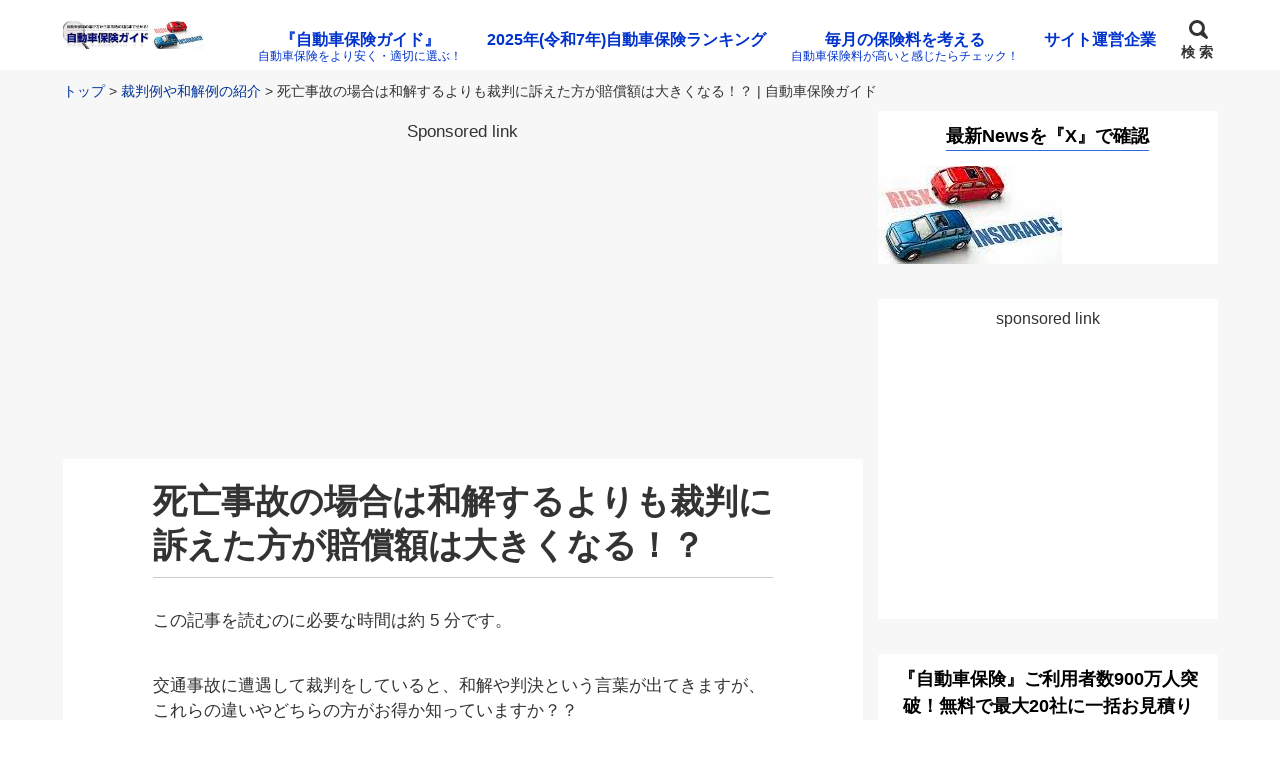

--- FILE ---
content_type: text/html; charset=UTF-8
request_url: https://www.car-hokengd.com/court/wakai_hanketu/
body_size: 88010
content:
<!DOCTYPE html>
<html lang="ja">
<head prefix="og: http://ogp.me/ns# fb: http://ogp.me/ns/fb# article: http://ogp.me/ns/article#">
<meta charset="utf-8">
<link rel="pingback" href="https://www.car-hokengd.com/xmlrpc.php">
<link rel="stylesheet" href="https://use.fontawesome.com/releases/v5.7.0/css/all.css" integrity="sha384-lZN37f5QGtY3VHgisS14W3ExzMWZxybE1SJSEsQp9S+oqd12jhcu+A56Ebc1zFSJ" crossorigin="anonymous"><!--BEGIN:wp_head-->
<title>死亡事故の場合は和解するよりも裁判に訴えた方が賠償額は大きくなる！？ | 自動車保険ガイド</title>
<style>
#wpadminbar #wp-admin-bar-wccp_free_top_button .ab-icon:before {
	content: "\f160";
	color: #02CA02;
	top: 3px;
}
#wpadminbar #wp-admin-bar-wccp_free_top_button .ab-icon {
	transform: rotate(45deg);
}
</style>
	<style>img:is([sizes="auto" i], [sizes^="auto," i]) { contain-intrinsic-size: 3000px 1500px }</style>
	
		<!-- All in One SEO 4.9.0 - aioseo.com -->
	<meta name="robots" content="max-snippet:-1, max-image-preview:large, max-video-preview:-1" />
	<meta name="author" content="Shintaro Suzuki"/>
	<link rel="canonical" href="https://www.car-hokengd.com/court/wakai_hanketu/" />
	<meta name="generator" content="All in One SEO (AIOSEO) 4.9.0" />
		<!-- All in One SEO -->

<link rel='dns-prefetch' href='//www.googletagmanager.com' />
<link rel="alternate" type="application/rss+xml" title="自動車保険見直しガイド | 保険料の比較・一括見積り・自動車保険のポイントを押さえた賢い選び方！ &raquo; フィード" href="https://www.car-hokengd.com/feed/" />
<link rel="alternate" type="application/rss+xml" title="自動車保険見直しガイド | 保険料の比較・一括見積り・自動車保険のポイントを押さえた賢い選び方！ &raquo; コメントフィード" href="https://www.car-hokengd.com/comments/feed/" />
<script type="text/javascript">
/* <![CDATA[ */
window._wpemojiSettings = {"baseUrl":"https:\/\/s.w.org\/images\/core\/emoji\/16.0.1\/72x72\/","ext":".png","svgUrl":"https:\/\/s.w.org\/images\/core\/emoji\/16.0.1\/svg\/","svgExt":".svg","source":{"concatemoji":"https:\/\/www.car-hokengd.com\/wp-includes\/js\/wp-emoji-release.min.js?ver=6.8.3"}};
/*! This file is auto-generated */
!function(s,n){var o,i,e;function c(e){try{var t={supportTests:e,timestamp:(new Date).valueOf()};sessionStorage.setItem(o,JSON.stringify(t))}catch(e){}}function p(e,t,n){e.clearRect(0,0,e.canvas.width,e.canvas.height),e.fillText(t,0,0);var t=new Uint32Array(e.getImageData(0,0,e.canvas.width,e.canvas.height).data),a=(e.clearRect(0,0,e.canvas.width,e.canvas.height),e.fillText(n,0,0),new Uint32Array(e.getImageData(0,0,e.canvas.width,e.canvas.height).data));return t.every(function(e,t){return e===a[t]})}function u(e,t){e.clearRect(0,0,e.canvas.width,e.canvas.height),e.fillText(t,0,0);for(var n=e.getImageData(16,16,1,1),a=0;a<n.data.length;a++)if(0!==n.data[a])return!1;return!0}function f(e,t,n,a){switch(t){case"flag":return n(e,"\ud83c\udff3\ufe0f\u200d\u26a7\ufe0f","\ud83c\udff3\ufe0f\u200b\u26a7\ufe0f")?!1:!n(e,"\ud83c\udde8\ud83c\uddf6","\ud83c\udde8\u200b\ud83c\uddf6")&&!n(e,"\ud83c\udff4\udb40\udc67\udb40\udc62\udb40\udc65\udb40\udc6e\udb40\udc67\udb40\udc7f","\ud83c\udff4\u200b\udb40\udc67\u200b\udb40\udc62\u200b\udb40\udc65\u200b\udb40\udc6e\u200b\udb40\udc67\u200b\udb40\udc7f");case"emoji":return!a(e,"\ud83e\udedf")}return!1}function g(e,t,n,a){var r="undefined"!=typeof WorkerGlobalScope&&self instanceof WorkerGlobalScope?new OffscreenCanvas(300,150):s.createElement("canvas"),o=r.getContext("2d",{willReadFrequently:!0}),i=(o.textBaseline="top",o.font="600 32px Arial",{});return e.forEach(function(e){i[e]=t(o,e,n,a)}),i}function t(e){var t=s.createElement("script");t.src=e,t.defer=!0,s.head.appendChild(t)}"undefined"!=typeof Promise&&(o="wpEmojiSettingsSupports",i=["flag","emoji"],n.supports={everything:!0,everythingExceptFlag:!0},e=new Promise(function(e){s.addEventListener("DOMContentLoaded",e,{once:!0})}),new Promise(function(t){var n=function(){try{var e=JSON.parse(sessionStorage.getItem(o));if("object"==typeof e&&"number"==typeof e.timestamp&&(new Date).valueOf()<e.timestamp+604800&&"object"==typeof e.supportTests)return e.supportTests}catch(e){}return null}();if(!n){if("undefined"!=typeof Worker&&"undefined"!=typeof OffscreenCanvas&&"undefined"!=typeof URL&&URL.createObjectURL&&"undefined"!=typeof Blob)try{var e="postMessage("+g.toString()+"("+[JSON.stringify(i),f.toString(),p.toString(),u.toString()].join(",")+"));",a=new Blob([e],{type:"text/javascript"}),r=new Worker(URL.createObjectURL(a),{name:"wpTestEmojiSupports"});return void(r.onmessage=function(e){c(n=e.data),r.terminate(),t(n)})}catch(e){}c(n=g(i,f,p,u))}t(n)}).then(function(e){for(var t in e)n.supports[t]=e[t],n.supports.everything=n.supports.everything&&n.supports[t],"flag"!==t&&(n.supports.everythingExceptFlag=n.supports.everythingExceptFlag&&n.supports[t]);n.supports.everythingExceptFlag=n.supports.everythingExceptFlag&&!n.supports.flag,n.DOMReady=!1,n.readyCallback=function(){n.DOMReady=!0}}).then(function(){return e}).then(function(){var e;n.supports.everything||(n.readyCallback(),(e=n.source||{}).concatemoji?t(e.concatemoji):e.wpemoji&&e.twemoji&&(t(e.twemoji),t(e.wpemoji)))}))}((window,document),window._wpemojiSettings);
/* ]]> */
</script>
<style id='wp-emoji-styles-inline-css' type='text/css'>

	img.wp-smiley, img.emoji {
		display: inline !important;
		border: none !important;
		box-shadow: none !important;
		height: 1em !important;
		width: 1em !important;
		margin: 0 0.07em !important;
		vertical-align: -0.1em !important;
		background: none !important;
		padding: 0 !important;
	}
</style>
<style id='wp-block-library-inline-css' type='text/css'>
:root{--wp-admin-theme-color:#007cba;--wp-admin-theme-color--rgb:0,124,186;--wp-admin-theme-color-darker-10:#006ba1;--wp-admin-theme-color-darker-10--rgb:0,107,161;--wp-admin-theme-color-darker-20:#005a87;--wp-admin-theme-color-darker-20--rgb:0,90,135;--wp-admin-border-width-focus:2px;--wp-block-synced-color:#7a00df;--wp-block-synced-color--rgb:122,0,223;--wp-bound-block-color:var(--wp-block-synced-color)}@media (min-resolution:192dpi){:root{--wp-admin-border-width-focus:1.5px}}.wp-element-button{cursor:pointer}:root{--wp--preset--font-size--normal:16px;--wp--preset--font-size--huge:42px}:root .has-very-light-gray-background-color{background-color:#eee}:root .has-very-dark-gray-background-color{background-color:#313131}:root .has-very-light-gray-color{color:#eee}:root .has-very-dark-gray-color{color:#313131}:root .has-vivid-green-cyan-to-vivid-cyan-blue-gradient-background{background:linear-gradient(135deg,#00d084,#0693e3)}:root .has-purple-crush-gradient-background{background:linear-gradient(135deg,#34e2e4,#4721fb 50%,#ab1dfe)}:root .has-hazy-dawn-gradient-background{background:linear-gradient(135deg,#faaca8,#dad0ec)}:root .has-subdued-olive-gradient-background{background:linear-gradient(135deg,#fafae1,#67a671)}:root .has-atomic-cream-gradient-background{background:linear-gradient(135deg,#fdd79a,#004a59)}:root .has-nightshade-gradient-background{background:linear-gradient(135deg,#330968,#31cdcf)}:root .has-midnight-gradient-background{background:linear-gradient(135deg,#020381,#2874fc)}.has-regular-font-size{font-size:1em}.has-larger-font-size{font-size:2.625em}.has-normal-font-size{font-size:var(--wp--preset--font-size--normal)}.has-huge-font-size{font-size:var(--wp--preset--font-size--huge)}.has-text-align-center{text-align:center}.has-text-align-left{text-align:left}.has-text-align-right{text-align:right}#end-resizable-editor-section{display:none}.aligncenter{clear:both}.items-justified-left{justify-content:flex-start}.items-justified-center{justify-content:center}.items-justified-right{justify-content:flex-end}.items-justified-space-between{justify-content:space-between}.screen-reader-text{border:0;clip-path:inset(50%);height:1px;margin:-1px;overflow:hidden;padding:0;position:absolute;width:1px;word-wrap:normal!important}.screen-reader-text:focus{background-color:#ddd;clip-path:none;color:#444;display:block;font-size:1em;height:auto;left:5px;line-height:normal;padding:15px 23px 14px;text-decoration:none;top:5px;width:auto;z-index:100000}html :where(.has-border-color){border-style:solid}html :where([style*=border-top-color]){border-top-style:solid}html :where([style*=border-right-color]){border-right-style:solid}html :where([style*=border-bottom-color]){border-bottom-style:solid}html :where([style*=border-left-color]){border-left-style:solid}html :where([style*=border-width]){border-style:solid}html :where([style*=border-top-width]){border-top-style:solid}html :where([style*=border-right-width]){border-right-style:solid}html :where([style*=border-bottom-width]){border-bottom-style:solid}html :where([style*=border-left-width]){border-left-style:solid}html :where(img[class*=wp-image-]){height:auto;max-width:100%}:where(figure){margin:0 0 1em}html :where(.is-position-sticky){--wp-admin--admin-bar--position-offset:var(--wp-admin--admin-bar--height,0px)}@media screen and (max-width:600px){html :where(.is-position-sticky){--wp-admin--admin-bar--position-offset:0px}}
</style>
<style id='classic-theme-styles-inline-css' type='text/css'>
/*! This file is auto-generated */
.wp-block-button__link{color:#fff;background-color:#32373c;border-radius:9999px;box-shadow:none;text-decoration:none;padding:calc(.667em + 2px) calc(1.333em + 2px);font-size:1.125em}.wp-block-file__button{background:#32373c;color:#fff;text-decoration:none}
</style>
<link rel='stylesheet' id='hannyabuilder-blocks-format-css' href='https://www.car-hokengd.com/wp-content/plugins/hannyabuilder-block/build/extentions/style-index.css?ver=1713094808' type='text/css' media='all' />
<link rel='stylesheet' id='hannyabuilder-blocks-button-css' href='https://www.car-hokengd.com/wp-content/plugins/hannyabuilder-block/build/blocks/button/style-index.css?ver=1713094808' type='text/css' media='all' />
<link rel='stylesheet' id='hannyabuilder-blocks-button-aff-css' href='https://www.car-hokengd.com/wp-content/plugins/hannyabuilder-block/build/blocks/button-aff/style-index.css?ver=1713094808' type='text/css' media='all' />
<link rel='stylesheet' id='hannyabuilder-blocks-ballon-css' href='https://www.car-hokengd.com/wp-content/plugins/hannyabuilder-block/build/blocks/ballon/style-index.css?ver=1713094808' type='text/css' media='all' />
<link rel='stylesheet' id='msop-style-css' href='https://www.car-hokengd.com/wp-content/themes/hannyabuilder-20200713/css/style.css?ver=20230315062106' type='text/css' media='all' />
<link rel='stylesheet' id='tablepress-default-css' href='https://www.car-hokengd.com/wp-content/tablepress-combined.min.css?ver=53' type='text/css' media='all' />
<script type="text/javascript" src="https://www.car-hokengd.com/wp-includes/js/jquery/jquery.min.js?ver=3.7.1" id="jquery-core-js"></script>
<script type="text/javascript" src="https://www.car-hokengd.com/wp-includes/js/jquery/jquery-migrate.min.js?ver=3.4.1" id="jquery-migrate-js"></script>

<!-- Site Kit によって追加された Google タグ（gtag.js）スニペット -->
<!-- Google アナリティクス スニペット (Site Kit が追加) -->
<script type="text/javascript" src="https://www.googletagmanager.com/gtag/js?id=G-68FKS53NLD" id="google_gtagjs-js" async></script>
<script type="text/javascript" id="google_gtagjs-js-after">
/* <![CDATA[ */
window.dataLayer = window.dataLayer || [];function gtag(){dataLayer.push(arguments);}
gtag("set","linker",{"domains":["www.car-hokengd.com"]});
gtag("js", new Date());
gtag("set", "developer_id.dZTNiMT", true);
gtag("config", "G-68FKS53NLD");
/* ]]> */
</script>
<link rel="https://api.w.org/" href="https://www.car-hokengd.com/wp-json/" /><link rel="alternate" title="JSON" type="application/json" href="https://www.car-hokengd.com/wp-json/wp/v2/posts/4558" /><link rel="EditURI" type="application/rsd+xml" title="RSD" href="https://www.car-hokengd.com/xmlrpc.php?rsd" />
<link rel='shortlink' href='https://www.car-hokengd.com/?p=4558' />
<link rel="alternate" title="oEmbed (JSON)" type="application/json+oembed" href="https://www.car-hokengd.com/wp-json/oembed/1.0/embed?url=https%3A%2F%2Fwww.car-hokengd.com%2Fcourt%2Fwakai_hanketu%2F" />
<link rel="alternate" title="oEmbed (XML)" type="text/xml+oembed" href="https://www.car-hokengd.com/wp-json/oembed/1.0/embed?url=https%3A%2F%2Fwww.car-hokengd.com%2Fcourt%2Fwakai_hanketu%2F&#038;format=xml" />
<meta name="generator" content="Site Kit by Google 1.167.0" /><script id="wpcp_disable_selection" type="text/javascript">
var image_save_msg='You are not allowed to save images!';
	var no_menu_msg='Context Menu disabled!';
	var smessage = "Content is protected !!";

function disableEnterKey(e)
{
	var elemtype = e.target.tagName;
	
	elemtype = elemtype.toUpperCase();
	
	if (elemtype == "TEXT" || elemtype == "TEXTAREA" || elemtype == "INPUT" || elemtype == "PASSWORD" || elemtype == "SELECT" || elemtype == "OPTION" || elemtype == "EMBED")
	{
		elemtype = 'TEXT';
	}
	
	if (e.ctrlKey){
     var key;
     if(window.event)
          key = window.event.keyCode;     //IE
     else
          key = e.which;     //firefox (97)
    //if (key != 17) alert(key);
     if (elemtype!= 'TEXT' && (key == 97 || key == 65 || key == 67 || key == 99 || key == 88 || key == 120 || key == 26 || key == 85  || key == 86 || key == 83 || key == 43 || key == 73))
     {
		if(wccp_free_iscontenteditable(e)) return true;
		show_wpcp_message('You are not allowed to copy content or view source');
		return false;
     }else
     	return true;
     }
}


/*For contenteditable tags*/
function wccp_free_iscontenteditable(e)
{
	var e = e || window.event; // also there is no e.target property in IE. instead IE uses window.event.srcElement
  	
	var target = e.target || e.srcElement;

	var elemtype = e.target.nodeName;
	
	elemtype = elemtype.toUpperCase();
	
	var iscontenteditable = "false";
		
	if(typeof target.getAttribute!="undefined" ) iscontenteditable = target.getAttribute("contenteditable"); // Return true or false as string
	
	var iscontenteditable2 = false;
	
	if(typeof target.isContentEditable!="undefined" ) iscontenteditable2 = target.isContentEditable; // Return true or false as boolean

	if(target.parentElement.isContentEditable) iscontenteditable2 = true;
	
	if (iscontenteditable == "true" || iscontenteditable2 == true)
	{
		if(typeof target.style!="undefined" ) target.style.cursor = "text";
		
		return true;
	}
}

////////////////////////////////////
function disable_copy(e)
{	
	var e = e || window.event; // also there is no e.target property in IE. instead IE uses window.event.srcElement
	
	var elemtype = e.target.tagName;
	
	elemtype = elemtype.toUpperCase();
	
	if (elemtype == "TEXT" || elemtype == "TEXTAREA" || elemtype == "INPUT" || elemtype == "PASSWORD" || elemtype == "SELECT" || elemtype == "OPTION" || elemtype == "EMBED")
	{
		elemtype = 'TEXT';
	}
	
	if(wccp_free_iscontenteditable(e)) return true;
	
	var isSafari = /Safari/.test(navigator.userAgent) && /Apple Computer/.test(navigator.vendor);
	
	var checker_IMG = '';
	if (elemtype == "IMG" && checker_IMG == 'checked' && e.detail >= 2) {show_wpcp_message(alertMsg_IMG);return false;}
	if (elemtype != "TEXT")
	{
		if (smessage !== "" && e.detail == 2)
			show_wpcp_message(smessage);
		
		if (isSafari)
			return true;
		else
			return false;
	}	
}

//////////////////////////////////////////
function disable_copy_ie()
{
	var e = e || window.event;
	var elemtype = window.event.srcElement.nodeName;
	elemtype = elemtype.toUpperCase();
	if(wccp_free_iscontenteditable(e)) return true;
	if (elemtype == "IMG") {show_wpcp_message(alertMsg_IMG);return false;}
	if (elemtype != "TEXT" && elemtype != "TEXTAREA" && elemtype != "INPUT" && elemtype != "PASSWORD" && elemtype != "SELECT" && elemtype != "OPTION" && elemtype != "EMBED")
	{
		return false;
	}
}	
function reEnable()
{
	return true;
}
document.onkeydown = disableEnterKey;
document.onselectstart = disable_copy_ie;
if(navigator.userAgent.indexOf('MSIE')==-1)
{
	document.onmousedown = disable_copy;
	document.onclick = reEnable;
}
function disableSelection(target)
{
    //For IE This code will work
    if (typeof target.onselectstart!="undefined")
    target.onselectstart = disable_copy_ie;
    
    //For Firefox This code will work
    else if (typeof target.style.MozUserSelect!="undefined")
    {target.style.MozUserSelect="none";}
    
    //All other  (ie: Opera) This code will work
    else
    target.onmousedown=function(){return false}
    target.style.cursor = "default";
}
//Calling the JS function directly just after body load
window.onload = function(){disableSelection(document.body);};

//////////////////special for safari Start////////////////
var onlongtouch;
var timer;
var touchduration = 1000; //length of time we want the user to touch before we do something

var elemtype = "";
function touchstart(e) {
	var e = e || window.event;
  // also there is no e.target property in IE.
  // instead IE uses window.event.srcElement
  	var target = e.target || e.srcElement;
	
	elemtype = window.event.srcElement.nodeName;
	
	elemtype = elemtype.toUpperCase();
	
	if(!wccp_pro_is_passive()) e.preventDefault();
	if (!timer) {
		timer = setTimeout(onlongtouch, touchduration);
	}
}

function touchend() {
    //stops short touches from firing the event
    if (timer) {
        clearTimeout(timer);
        timer = null;
    }
	onlongtouch();
}

onlongtouch = function(e) { //this will clear the current selection if anything selected
	
	if (elemtype != "TEXT" && elemtype != "TEXTAREA" && elemtype != "INPUT" && elemtype != "PASSWORD" && elemtype != "SELECT" && elemtype != "EMBED" && elemtype != "OPTION")	
	{
		if (window.getSelection) {
			if (window.getSelection().empty) {  // Chrome
			window.getSelection().empty();
			} else if (window.getSelection().removeAllRanges) {  // Firefox
			window.getSelection().removeAllRanges();
			}
		} else if (document.selection) {  // IE?
			document.selection.empty();
		}
		return false;
	}
};

document.addEventListener("DOMContentLoaded", function(event) { 
    window.addEventListener("touchstart", touchstart, false);
    window.addEventListener("touchend", touchend, false);
});

function wccp_pro_is_passive() {

  var cold = false,
  hike = function() {};

  try {
	  const object1 = {};
  var aid = Object.defineProperty(object1, 'passive', {
  get() {cold = true}
  });
  window.addEventListener('test', hike, aid);
  window.removeEventListener('test', hike, aid);
  } catch (e) {}

  return cold;
}
/*special for safari End*/
</script>
<script id="wpcp_disable_Right_Click" type="text/javascript">
document.ondragstart = function() { return false;}
	function nocontext(e) {
	   return false;
	}
	document.oncontextmenu = nocontext;
</script>
<style>
.unselectable
{
-moz-user-select:none;
-webkit-user-select:none;
cursor: default;
}
html
{
-webkit-touch-callout: none;
-webkit-user-select: none;
-khtml-user-select: none;
-moz-user-select: none;
-ms-user-select: none;
user-select: none;
-webkit-tap-highlight-color: rgba(0,0,0,0);
}
</style>
<script id="wpcp_css_disable_selection" type="text/javascript">
var e = document.getElementsByTagName('body')[0];
if(e)
{
	e.setAttribute('unselectable',"on");
}
</script>
<meta name="viewport" content="width=1155">
		<meta name="thumbnail" content="https://www.car-hokengd.com/wp-content/uploads/2014/10/hanketu-150x150.png" />
<!--OGP-->
<meta property="og:title" content="死亡事故の場合は和解するよりも裁判に訴えた方が賠償額は大きくなる！？ | 自動車保険ガイド" />
<meta property="og:type" content="article" />
<meta property="og:url" content="https://www.car-hokengd.com/court/wakai_hanketu/" />
<meta property="og:site_name" content="自動車保険見直しガイド | 保険料の比較・一括見積り・自動車保険のポイントを押さえた賢い選び方！" />
<meta property="og:image" content="https://www.car-hokengd.com/wp-content/uploads/2014/10/hanketu.png" />
<meta property="og:description" content="交通事故に遭遇して裁判をしていると、和解や判決という言葉が出てきますが、これらの違いやどちらの方がお得か知っていますか？？ [myphp file=&#039;kiji-top&#039;] 和解と判..." />
<!--END:OGP-->
<!--twitter card-->
<meta name="twitter:card" content="summary" />
<meta name="twitter:site" content="@Car_Hoken_Guide" />
<!--END:twitter card-->
<script type="application/ld+json">
[
	{
		"@context": "http://schema.org",
		"@type": "Article",
		"mainEntityOfPage": {
			"@type": "WebPage",
			"@id": "https://www.car-hokengd.com/court/wakai_hanketu/"
		},
		"headline": "死亡事故の場合は和解するよりも裁判に訴えた方が賠償額は大きくなる！？",
		"image": {
			"@type": "ImageObject",
			"url": "https://www.car-hokengd.com/wp-content/uploads/2014/10/hanketu.png",
			"height": 381,
			"width": 400		},
		"datePublished": "2018-06-06T14:51:03+09:00",
				"dateModified": "2023-10-21T18:16:45+09:00",
					"author": {
			"@type": "Person",
			"name": "Shintaro Suzuki"
		},
		"publisher": {
			"@type": "Organization",
			"name": "自動車保険見直しガイド | 保険料の比較・一括見積り・自動車保険のポイントを押さえた賢い選び方！",
			"logo": {
			"@type": "ImageObject",
			"url": "https://www.car-hokengd.com/wp-content/uploads/jidoushahoken-header.jpg"
			}
		},
		"description": "交通事故に遭遇して裁判をしていると、和解や判決という言葉が出てきますが、これらの違いやどちらの方がお得か知っていますか？？ [myphp file=\'kiji-top\'] 和解と判決 和解は話合いにより解決をすることです..."
	}
		,{
		"@context": "http://schema.org",
		"@type": "Organization",
		"url": "https://www.car-hokengd.com",
		"logo": "https://www.car-hokengd.com/wp-content/uploads/cropped-0cf9e78eb0fec04e56f6697f83868f1e.jpg"
	}
]
</script>
		<meta name="generator" content="Elementor 3.33.2; features: e_font_icon_svg, additional_custom_breakpoints; settings: css_print_method-external, google_font-enabled, font_display-swap">
			<style>
				.e-con.e-parent:nth-of-type(n+4):not(.e-lazyloaded):not(.e-no-lazyload),
				.e-con.e-parent:nth-of-type(n+4):not(.e-lazyloaded):not(.e-no-lazyload) * {
					background-image: none !important;
				}
				@media screen and (max-height: 1024px) {
					.e-con.e-parent:nth-of-type(n+3):not(.e-lazyloaded):not(.e-no-lazyload),
					.e-con.e-parent:nth-of-type(n+3):not(.e-lazyloaded):not(.e-no-lazyload) * {
						background-image: none !important;
					}
				}
				@media screen and (max-height: 640px) {
					.e-con.e-parent:nth-of-type(n+2):not(.e-lazyloaded):not(.e-no-lazyload),
					.e-con.e-parent:nth-of-type(n+2):not(.e-lazyloaded):not(.e-no-lazyload) * {
						background-image: none !important;
					}
				}
			</style>
			<!-- InMobi Choice. Consent Manager Tag v3.0 (for TCF 2.2) -->
<script type="text/javascript" async=true>
(function() {
  var host = "www.themoneytizer.com";
  var element = document.createElement('script');
  var firstScript = document.getElementsByTagName('script')[0];
  var url = 'https://cmp.inmobi.com'
    .concat('/choice/', '6Fv0cGNfc_bw8', '/', host, '/choice.js?tag_version=V3');
  var uspTries = 0;
  var uspTriesLimit = 3;
  element.async = true;
  element.type = 'text/javascript';
  element.src = url;

  firstScript.parentNode.insertBefore(element, firstScript);

  function makeStub() {
    var TCF_LOCATOR_NAME = '__tcfapiLocator';
    var queue = [];
    var win = window;
    var cmpFrame;

    function addFrame() {
      var doc = win.document;
      var otherCMP = !!(win.frames[TCF_LOCATOR_NAME]);

      if (!otherCMP) {
        if (doc.body) {
          var iframe = doc.createElement('iframe');

          iframe.style.cssText = 'display:none';
          iframe.name = TCF_LOCATOR_NAME;
          doc.body.appendChild(iframe);
        } else {
          setTimeout(addFrame, 5);
        }
      }
      return !otherCMP;
    }

    function tcfAPIHandler() {
      var gdprApplies;
      var args = arguments;

      if (!args.length) {
        return queue;
      } else if (args[0] === 'setGdprApplies') {
        if (
          args.length > 3 &&
          args[2] === 2 &&
          typeof args[3] === 'boolean'
        ) {
          gdprApplies = args[3];
          if (typeof args[2] === 'function') {
            args[2]('set', true);
          }
        }
      } else if (args[0] === 'ping') {
        var retr = {
          gdprApplies: gdprApplies,
          cmpLoaded: false,
          cmpStatus: 'stub'
        };

        if (typeof args[2] === 'function') {
          args[2](retr);
        }
      } else {
        if(args[0] === 'init' && typeof args[3] === 'object') {
          args[3] = Object.assign(args[3], { tag_version: 'V3' });
        }
        queue.push(args);
      }
    }

    function postMessageEventHandler(event) {
      var msgIsString = typeof event.data === 'string';
      var json = {};

      try {
        if (msgIsString) {
          json = JSON.parse(event.data);
        } else {
          json = event.data;
        }
      } catch (ignore) {}

      var payload = json.__tcfapiCall;

      if (payload) {
        window.__tcfapi(
          payload.command,
          payload.version,
          function(retValue, success) {
            var returnMsg = {
              __tcfapiReturn: {
                returnValue: retValue,
                success: success,
                callId: payload.callId
              }
            };
            if (msgIsString) {
              returnMsg = JSON.stringify(returnMsg);
            }
            if (event && event.source && event.source.postMessage) {
              event.source.postMessage(returnMsg, '*');
            }
          },
          payload.parameter
        );
      }
    }

    while (win) {
      try {
        if (win.frames[TCF_LOCATOR_NAME]) {
          cmpFrame = win;
          break;
        }
      } catch (ignore) {}

      if (win === window.top) {
        break;
      }
      win = win.parent;
    }
    if (!cmpFrame) {
      addFrame();
      win.__tcfapi = tcfAPIHandler;
      win.addEventListener('message', postMessageEventHandler, false);
    }
  };

  makeStub();

  var uspStubFunction = function() {
    var arg = arguments;
    if (typeof window.__uspapi !== uspStubFunction) {
      setTimeout(function() {
        if (typeof window.__uspapi !== 'undefined') {
          window.__uspapi.apply(window.__uspapi, arg);
        }
      }, 500);
    }
  };

  var checkIfUspIsReady = function() {
    uspTries++;
    if (window.__uspapi === uspStubFunction && uspTries < uspTriesLimit) {
      console.warn('USP is not accessible');
    } else {
      clearInterval(uspInterval);
    }
  };

  if (typeof window.__uspapi === 'undefined') {
    window.__uspapi = uspStubFunction;
    var uspInterval = setInterval(checkIfUspIsReady, 6000);
  }
})();
</script>
<!-- End InMobi Choice. Consent Manager Tag v3.0 (for TCF 2.2) --><link rel="icon" href="https://www.car-hokengd.com/wp-content/uploads/cropped-0cf9e78eb0fec04e56f6697f83868f1e-32x32.jpg" sizes="32x32" />
<link rel="icon" href="https://www.car-hokengd.com/wp-content/uploads/cropped-0cf9e78eb0fec04e56f6697f83868f1e-192x192.jpg" sizes="192x192" />
<link rel="apple-touch-icon" href="https://www.car-hokengd.com/wp-content/uploads/cropped-0cf9e78eb0fec04e56f6697f83868f1e-180x180.jpg" />
<meta name="msapplication-TileImage" content="https://www.car-hokengd.com/wp-content/uploads/cropped-0cf9e78eb0fec04e56f6697f83868f1e-270x270.jpg" />
<style type="text/css" id="msop-custom-css">#wpadminbar{position:fixed!important;}body,button,input,select,optgroup,textarea {font-family:"游ゴシック体", YuGothic, "游ゴシック", "Yu Gothic", "メイリオ", sans-serif;;}h1,h2,h3,h4,h5,h6 {font-family:"游ゴシック体", YuGothic, "游ゴシック", "Yu Gothic", "メイリオ", sans-serif;;}.main_content{background-color:#f7f7f7;;}.main-article,.l-main .l-widget>div,.l-sidebar .l-widget>div,.prev_post,.prev_post:visited,.next_post,.next_post:visited,.main-index,.product_top,.single-msop_lp {background-color:#FFF;}.main-article,.entry-footer-social_text,.l-main .l-widget>div,.l-sidebar .l-widget>div,.prev_post,.prev_post:visited,.next_post,.next_post:visited,.profile_widget-name,.profile_widget-author_name,.main-index,.single-msop_lp,.index_items-title,.a_text_off,.q_text_off,.pointCont .h_text_off,.pointCont_wide .h_text_off,.index_items-conent .postDate,.main-article:not(.comments_area) .postDate,.answer .answer_content>p,a.author_list-widget-link .author_name,.entry_list-date,.entry_list-sffix,.entry_list-prefix,.l-content .l-widget a.entry_panel-link,.page-numbers.disable_nav,.custom_box.box_gray,.custom_box.box_pink,.custom_box.box_pink2,.custom_box.box_blue,.custom_box.box_blue2,.custom_box.box_black,.custom_box.box_black2,.custom_box.box_green,.custom_box.box_green2,.popular_list.box_gray,.popular_list.box_pink,.popular_list.box_blue,.popular_list.box_green,.popular_list.box_black,.in_link_date,.link_card_excerpt,a .ranking_review_des,a .review_rank_sc,.main-article .product_review > a,.image_upload_btn,.comment-form input,.comment-form textarea,.review_form .text_input,.tablenav_counter {color:#333;}.comments_alert,.wpulike-heart .count-box,.natural_review-refine_condition select,.commenter_info select {color:hsla(0,0%,20%,0.7);}.sc_mokuji-toggle::before,.sc_mokuji-toggle::after,.sc_accordion-title::before,.sc_accordion-title::after {background-color:#333;}.comment_item .comment-reply-link,.review_form .review_point-title,a.product_top,.product_review-more_link,.main-article a,.l-main .l-widget a,.l-sidebar .l-widget a,.single-msop_lp a,a.page-numbers,.page-numbers a,.custom_box.box_gray a,.custom_box.box_pink a,.custom_box.box_pink2 a,.custom_box.box_blue a,.custom_box.box_blue2 a,.custom_box.box_black a,.custom_box.box_black2 a,.custom_box.box_green a,.custom_box.box_green2 a,.popular_list.box_gray a,.popular_list.box_pink a,.popular_list.box_blue a,.popular_list.box_green a,.popular_list.box_black a,.entry-content .tablenav a,.comments_area.main-article a:not(.comment-reply-link) {color:#03C;}.l-main .l-widget a:not(.tag-cloud-link):not(.button):not(.maru_button):not(.entry_panel-link):hover,.l-sidebar .l-widget a:not(.tag-cloud-link):not(.button):not(.maru_button):not(.entry_panel-link):hover,.comments_area.main-article a:not(.page-numbers):not(.comment-reply-link):hover,.single-msop_lp a:not(.button):hover,.main-article a:hover {color:#03C;}.recent_review-product,.review_respond{background-color:hsla(0,0%,98%,1);}.wrap_review_guideline{background-color:hsla(0,0%,94%,1);}@media screen and (max-width:900px){.l-widget a.entry_tile-link{color:#333;}}.entry-footer{background-color:hsla(0,0%,98%,1);}.post-meta_info{color:hsla(0,0%,20%,0.6);}.widget_archive li:hover,.widget_categories li a:hover,.entry_list-link:hover,.entry_panel-link:hover,.l-widget .wpp-list li:hover,.widget-404 .wpp-list li:hover,.entry_tile-item:hover,.entry_tile-item:focus,.pn_post_items .prev_post:not(.pn_end):hover,.pn_post_items .next_post:not(.pn_end):hover,.l-main-card .index_items:not(.infeed_adsence):hover,.l-main-card .index_items:not(.infeed_adsence):focus,.l-main-list .index_items:not(.infeed_adsence):hover,.l-main-list .index_items:not(.infeed_adsence):focus,a.author_list-widget-link:hover,.entry_toc-1col .sub-menu .entry_toc-link:hover,.entry_toc-2col .sub-menu .entry_toc-link:hover,a.link_card:hover,.sc_accordion-content a:hover,.entry-content .sc_mokuji-list a:hover,.sc_mokuji-list a:hover,.a-box:hover{background-color:hsla(0,0%,98%,1);}.pn_post_items .prev_post:not(.pn_end):hover,.pn_post_items .next_post:not(.pn_end):hover{color:#333;}.comment-form input::placeholder,.comment-form textarea::placeholder,.product_review-more_link::after,.entry_list-link::after,.l-widget .wpp-list li::after,.widget-404 .wpp-list li::after,.l-main-list .index_items::after,.entry_toc-1col .sub-menu .entry_toc-link::after,.entry_toc-2col .sub-menu .entry_toc-link::after{color:hsla(0,0%,20%,0.5);}.ranking_review,.comment-form input,.comment-form textarea,.review_form .text_input,.comment_item,.entry_list-item:first-child,.entry_list-item+.entry_list-item,.author_profile_box .author-name,.l-widget .wpp-list li,.widget-404 .wpp-list li,.index_card_bordered .index_items,.index_lists,.main-index .tablenav,.site-main .l-entry_list-2col .entry_list-item:last-child:nth-child(odd),.site-main .widget-custom_menu .l-entry_list-2col,.site-main .widget-custom_menu .l-entry_list-3col,.widget-pickup_category .entry_list-items,.site-main .l-entry_list-2col .entry_list-item:first-child,.footer_widget .widget-pickup_category .entry_list-items,.l-main-list .index_items,.l-main-list .index_items:last-child,.content_bordered .main-article,.content_bordered .l-widget>div,.content_bordered .main-index,.rankBox table.rankDetail,.rankBox table.rankDetail th,.rankBox table.rankDetail td,.rankComment,.a-box,.sc_mokuji,.sc_mokuji-list,.sc_mokuji-list ul li,.entry-content dd+dt,.entry_toc-more_link,.entry_toc-1col .entry_toc-item:first-child,.entry_toc-1col .entry_toc-item+.entry_toc-item,.entry_toc-2col .entry_toc-item:first-child,.entry_toc-2col .entry_toc-item+.entry_toc-item,.entry_toc-item_title,.entry_toc-list .entry_toc-item_title,.entry_toc-list .sub-menu .entry_toc-item,.entry_tile-item,.entry_panel-items,.entry_panel-item,.link_card,.featured_entry-border,.featured_entry-tate_border,.question,.widget_archive ul:not(.children)>li,.widget_categories ul:not(.children)>li,.post-count,[class^="index_tab"],.image_upload_btn,.natural_review-refine_condition select,.commenter_info select,.product_review_list .rating_article,.product_review,.product_review:last-child,.product_info-description,.content_bordered .product_top,.content_bordered .prev_post,.content_bordered .next_post,.pointCont dt,.pointCont_wide dt,.sc_accordion-content a,.wrap_review_guideline,.content_bordered .review-content-bottom + .entry-footer,.content_bordered .nr_commnet + .entry-footer,.popular_list.box_gray .f_list_text,.popular_list.box_pink .f_list_text,.popular_list.box_blue .f_list_text,.popular_list.box_green .f_list_text,.popular_list.box_black .f_list_text,.popular_list-item+.popular_list-item{border-color:hsla(0,0%,20%,0.2);}.rankBox table.rankDetail th{color:#333;background-color:hsla(0,0%,60%,0.1);}.wpulike-heart .wp_ulike_general_class{box-shadow:0 0 0 1px hsla(0,0%,20%,0.2) inset;}.tablenav-next_nav a,.page-numbers.current{background-color:#666;color:#FFF;}.tablenav-next_nav a:hover {border-color:#666;color:#666;background-color:#FFF;}a.page-numbers:hover{background-color:#666;color:#FFF;}.page-numbers {border-color:hsla(0,0%,40%,0.2);}.index_tab-switch:checked+.index_tab-label,.index_tab-label:hover {background-color:#3468e2;color:#000000;}.index_tab-label {background-color:hsla(0,0%,90%,1);}.sc_accordion-title{background-color:hsla(0,0%,60%,0.1);}.review_count{color:hsla(0,0%,20%,0.5);}.product_top:hover{background-color:hsla(0,0%,98%,1);}.widget_calendar:not(.footer_widget) .calendar_wrap #prev,.widget_calendar:not(.footer_widget) .calendar_wrap #next,.widget_calendar:not(.footer_widget) .calendar_wrap #prev,.widget_calendar:not(.footer_widget) .calendar_wrap #next{background-color:echo esc_attr( msop_get_luminace_modified_color( $msop_opt['art_bg_color'] ) ); ?>;}.footer_widget .entry_list-item:first-child,.footer_widget .entry_list-item+.entry_list-item{border-color:hsla(0,0%,80%,0.2);}.footer_widget .entry_list-link::after,.footer_widget .l-widget .wpp-list li::after{color:hsla(0,0%,80%,0.5);}.header{background-color:;}.header.header_fix-color{background-color:;}.header-title a,.header-title a:hover,.header_search-button,.global_menu-button{color:;}@media screen and (min-width:600px){.global_menu-menu li a,.global_menu-menu .menu-item-has-children:after{color:;}.global_menu-menu li:hover,.global_menu-menu .sub-menu li:hover,.header_search:hover {border-bottom-color:;}.global_menu-menu .sub-menu{background-color:;}.global_menu-menu .sub-menu li:hover,.header_fix-vertical .global_menu-menu > li:hover{background-color:#efefef;}.header_fix-vertical .global_menu-menu > li:hover > a,.header_fix-vertical .global_menu-menu > li:hover > a .global_menu-description,.global_menu-menu .sub-menu li:hover > a{color:#333;}}.header-subtitle,.global_menu-menu li .global_menu-description{color:;}.header_search-button_icon::before{border-top-color:;}.global_menu-button_icon,.global_menu-button_icon::before,.global_menu-button_icon::after,#header_search-toggle:checked + .header_search-button .header_search-button_icon,#header_search-toggle:checked + .header_search-button .header_search-button_icon::before{background-color:;}.wrapper_hero_header{background-color:#FFF;height:auto;background-size:cover;}.hero_video-wrapper,.hero_header-wrapper{opacity:0.6;}.hero_header-wrapper_color{background-color:#333;}.hero_header-wrapper_dot {background-image:-webkit-radial-gradient(circle farthest-side #333 50%, transparent 70.1%,transparent 100%);background-image:radial-gradient(circle farthest-side #333 50%,transparent 70.1%,transparent 100%);}.hero_header-copy{color:#FFF;font-size:25px;text-align:center;font-weight:700;}.hearo_header-subcopy{color:#FFF;font-size:15px;text-align:center;font-weight:700;}@media (min-width:600px){.hero_header-copy{font-size:30px;text-align:center;font-weight:700;}.hearo_header-subcopy{font-size:20px;text-align:center;font-weight:700;}}.lp_header:not(.hero_box) .head_copy,.wrapper_hero_header .hero_header-copy{background-color:rgba(51,51,51,0);}.hero_header_scroll:not(.custom_color),.hero_header_scroll:not(.custom_color):hover{color:#FFF;}.header_search_box-button{background-color:#3D88EF;color:#FFF;}.comment-form input[name="submit"] {background-color:#3D88EF;color:#FFF;}.comment-form input[name="submit"]:hover {background-color:hsla(214.7,85%,59%,0.9);}.widget_archive ul:not(.children)>li>a::before,.widget_categories ul:not(.children)>li>a::before {color:#3468e2;}.index_tab-switch:checked+.index_tab-label,.index_tab-label:hover {color:#FFF;background-color:#666;}.index_tab-label {color:#666;background-color:#CCC;}.breadcrumb {color:#333;}.breadcrumb a{color:#003399;}.comments_area-h2 span,.comment-reply-title span,.widget-title span {border-color:#3468e2;}.comments_area-h2,.comment-reply-title,.l-main .l-widget>div .widget-title,.l-sidebar .l-widget>div .widget-title {color:#000000;}.header_sb-theme_color .widget-title {color:#000000;background-color:#3468e2;}.entry-title,.lp_h2-default .lp-article h1,.d-article h1,.textwidget h1 {color:#333;border-bottom-color:#CCC;}.content .textwidget h2,.h2-woman .content .textwidget h2,.d-article h2,.lp_h2-default .lp-article h2,.lp_h2-simple .lp-article h2,.h2-woman .d-article h2,.h2-udline .d-article h2,.h2-udline-bold .d-article h2,.h2-vline .d-article h2 {color:#000000;border-color:#666;}.h2-2tone .d-article h2,.h2-2tone .textwidget h2 {color:#333;border-color:#666;}.h2-2tone .d-article h2::after,.h2-2tone .textwidget h2::after {border-color:#000000;}.content .textwidget h2,.h2-woman .content .textwidget h2,.lp_h2-default .lp-article h3,.index_header-title,.tokuten,.header_sb-theme_color .entry_toc-item_title,.entry_toc-item_title-text {border-color:#3468e2;}.d-article h3,.textwidget h3,.comment_item-content h3 {border-color:#666;}.h2-stripe .d-article h2::after,.h2-stripe .textwidget h2::after {background:-webkit-repeating-linear-gradient(-45deg, #666, #666 2px, #FFF 2px, #FFF 4px);background:repeating-linear-gradient(-45deg, #666, #666 2px, #FFF 2px, #FFF 4px);}.h2-both_end .d-article h2::before,.h2-both_end .d-article h2::after,.h2-both_end .textwidget h2::before,.h2-both_end .textwidget h2::after {background-color:#666;}.h2-bracket .d-article h2::before,.h2-bracket .d-article h2::after,.h2-bracket .textwidget h2::before,.h2-bracket .textwidget h2::after {border-color:#666;}.h2-dropcap .d-article h2::first-letter,.h2-dropcap .textwidget h2::first-letter {color:#666;}.h2-woman .d-article h2::before,.h2-woman .d-article h2::after {background-color:#666;}.h2-woman .content .textwidget h2::before,.h2-woman .content .textwidget h2::after,.content .h2-woman .textwidget h2::before,.content .h2-woman .textwidget h2::after{background-color:#3468e2;}.header_sb-theme_color .comments_area-h2,.header_sb-theme_color .comment-reply-title,.h2-balloon_round .d-article h2,.h2-balloon_round .textwidget h2,.h2-balloon .d-article h2,.h2-balloon .textwidget h2,.h2-theme .d-article h2,.h2-theme .d-article h2::after,.h2-theme .textwidget h2::after,.h2-theme .textwidget h2 {color:#000000;background-color:#666;}.h2-balloon_round .textwidget h2::after,.h2-balloon .textwidget h2::after,.h2-balloon_round .d-article h2::after,.h2-balloon .d-article h2::after {border-top-color:#666;}.h2-theme .content .textwidget h2,.content .h2-theme .textwidget h2{color:#000000;background-color:#3468e2;}.footer {background-color:#333;}.footer,.footer a,.footer a:visited,.footer_widget.widget_calendar caption,.footer .profile_widget-author_name,.footer .entry_list-sffix,.footer .entry_list-prefix,.footer .entry_list-date,.footer .profile_widget-name{color:#ccc;}.footer .entry_list-link:hover,.footer .entry_list-link:hover .entry_list-sffix,.footer .entry_list-link:hover .entry_list-prefix,.footer .entry_list-link:hover .entry_list-date{color:#FFF;}.footer .entry_list-link:hover{background-color:#666;}.wrap_pn_post .icon-line-arrow-right,.wrap_pn_post .icon-line-arrow-left,.footer-copy,.footer .footer-copy a,.tokuten_header,a:hover .post-count,.header_sb-theme_color .index_header,.header_sb-theme_color .entry_toc-item_title > .entry_toc-link,.a-box:before {color:#000000;background-color:#3468e2;}ol.maru li:before,ol.sikaku li:before,.is-style-maru li:before,.is-style-sikaku li:before,.toc_number.toc_maru,.toc_number.toc_rect{color:#000000;background-color:#ffffff;}.entry-title,.index_header-title,.lp_h2-default .lp-article h1,.entry-content h1,.l-main .textwidget h1{font-size:1.625em;}.lp_h2-default .lp-article h2,.comments_area-h2,.comment-reply-title,.entry-content h2,.l-main .widget-title,.l-main .textwidget h2{font-size:1.5em;}.lp_h2-default .lp-article h3,.entry-content h3,.l-main .textwidget h3{font-size:1.17em;}.lp_h2-default .lp-article h4,.entry-content h4,.l-main .textwidget h4{font-size:1.25em;}.lp_h2-default .lp-article h5,.entry-content h5,.l-main .textwidget h5{font-size:1.125em;}@media screen and (min-width:900px){.entry-title,.index_header-title,.lp_h2-default .lp-article h1,.entry-content h1,.l-main .textwidget h1{font-size:2em;}.lp_h2-default .lp-article h2,.comments_area-h2,.comment-reply-title,.entry-content h2,.l-main .widget-title,.l-main .textwidget h2{font-size:1.62em;}.lp_h2-default .lp-article h3,.entry-content h3,.l-main .textwidget h3{font-size:1.375em;}.lp_h2-default .lp-article h4,.entry-content h4,.l-main .textwidget h4{font-size:1.25em;}.lp_h2-default .lp-article h5,.entry-content h5,.l-main .textwidget h5{font-size:1.125em;}}.author_list-more_link::after,.entry_toc-more_link a::after,.entry_toc-list .sub-menu .entry_toc-item::before {color:#3468e2;}.entry-footer-social_text{text-align:left;}.index_tab-content .tagcloud a,.widget_tag_cloud .tagcloud a {color:#03C;background-color:#fafafa;border-color:#03C;}.index_tab-content .tagcloud a:hover,.widget_tag_cloud .tagcloud a:hover {color:#03C;background-color:#efefef;}.index_tab-monthly_list.tagcloud a.year_title {color:#03C;}.index_tab-monthly_list.tagcloud a.year_title:hover {color:#03C;background-color:transparent;}.index_tab-cat_list a.current_tag,.index_tab-monthly_list a.current_tag,.index_tab-tag_cloud a.current_tag {color:#03C;background-color:#efefef;border-color:#efefef;}a img:hover {opacity:0.7;}.wp-block-hannya-blocks-box.custom_box_kakomi-2 .custom_box_title {background-color:#FFF;}.wp-block-hannya-blocks-balloon .ballon-delta-front-tb,.wp-block-hannya-blocks-balloon .ballon-delta-front {border-color:#FFF;border-top-color:transparent;border-bottom-color:transparent;}</style><style id="sccss">/* Enter Your Custom CSS Here */

/*youtubeレスポンシブ*/
.YoutubeWrapper{
position: relative ;
margin-top: 1.2em ;
margin-bottom: 1.2em ;
padding-top: 69px ;
padding-bottom: 50% ;
overflow: hidden ;
}
 
.YoutubeWrapper iframe {
position: absolute ;
top: 0 ;
left: 0 ;
height: 100% ;
width: 100% ;
}

/*引用符風*/
div.block{
overflow: auto;
margin: 0 10px 1.4em 10px;
padding: 15px;
border-top: 1px solid #ddd;
border-bottom: 1px solid #ddd;
background: #f7f7f7;
color: #444;
}


/*====ボディのスタイル====*/
body {
	color:#333;
	text-align:left;
	background-color:#FFF;
	font-size:16px;
	line-height:1.5;
	font-family:"メイリオ", Meiryo,"ヒラギノ角ゴ Pro W3", "Hiragino Kaku Gothic Pro",  Osaka, "ＭＳ Ｐゴシック", "MS PGothic", sans-serif;
	-webkit-text-size-adjust:auto;
}

/*====テーブルのレスポンシブ対応====*/
table {
margin: 20px auto !important;
padding: 0 !important;
width: 100% !important;
}

table .tdlabel {
text-align: center;
background: #d6cf9f;
}

.td2 {background: #f8f8e7;}
</style><!--END:wp_head-->
<script type="text/javascript">var devMode = false;</script>
</head>
<body class="wp-singular post-template-default single single-post postid-4558 single-format-standard wp-theme-hannyabuilder-20200713 unselectable elementor-default elementor-kit-46799">

<div id="top" class="site l-site">
<header id="js-header" class="header header_relative header_logo_left">
	<div class="header-content l-header-content">
				<div class="header-logo">
						<a href="https://www.car-hokengd.com">
				<img fetchpriority="high" src="https://www.car-hokengd.com/wp-content/uploads/96cfd3087b334e554d7d413b7321218e.jpeg" alt="自動車保険見直しガイド" width="503" height="100">
			</a>
					</div>
						<div class="header-global_menu">
			<input type="checkbox" id="global_menu-toggle">
			<label for="global_menu-toggle" class="global_menu-button">
				<span class="global_menu-button_icon"></span>
				<span class="global_menu-button_text">メニュー</span>
			</label>
			<div id="js-global_menu" class="global_menu-content">
								<nav id="main-navigation" class="global_menu-navi" role="navigation" itemscope itemtype="http://schema.org/SiteNavigationElement">
				<ul id="menu-%e3%82%b0%e3%83%ab%e3%83%bc%e3%83%90%e3%83%ab%e3%83%a1%e3%83%8b%e3%83%a5%e3%83%bc" class="global_menu-menu"><li id="menu-item-43919" class="menu-item menu-item-type-post_type menu-item-object-page menu-item-43919"><a href="https://www.car-hokengd.com/guide/" itemprop="url"><span itemprop="name">『自動車保険ガイド』</span><span class="global_menu-description">自動車保険をより安く・適切に選ぶ！</span></a></li>
<li id="menu-item-47710" class="menu-item menu-item-type-post_type menu-item-object-post menu-item-47710"><a href="https://www.car-hokengd.com/%e8%87%aa%e5%8b%95%e8%bb%8a%e4%bf%9d%e9%99%ba%e3%83%a9%e3%83%b3%e3%82%ad%e3%83%b3%e3%82%b0/ranking-2025-car-insurance-best-choice/" itemprop="url"><span itemprop="name">2025年(令和7年)自動車保険ランキング</span></a></li>
<li id="menu-item-24831" class="menu-item menu-item-type-custom menu-item-object-custom menu-item-24831"><a href="https://www.car-hokengd.com/saving/high-auto-insurance/" itemprop="url"><span itemprop="name">毎月の保険料を考える</span><span class="global_menu-description">自動車保険料が高いと感じたらチェック！</span></a></li>
<li id="menu-item-46896" class="menu-item menu-item-type-post_type menu-item-object-page menu-item-46896"><a href="https://www.car-hokengd.com/management-company/" itemprop="url"><span itemprop="name">サイト運営企業</span></a></li>
</ul>				</nav>
							</div>
		</div>
					<div class="header_search">
			<input type="checkbox" id="header_search-toggle" />
			<label for="header_search-toggle" class="header_search-button">
				<span class="header_search-button_icon"></span>
				<span class="header_search-button_text">検 索</span>
			</label>
			<div class="wrapper_header_serach_box">
			<div class="header_search_box">
	<form method="get" id="searchform" action="https://www.car-hokengd.com/">
		<input type="text" value="" name="s" id="s" placeholder="サイト内検索" class="header_search_box-inputbox" />
		<input type="submit" id="searchsubmit" value="検索" class="header_search_box-button" />
	</form>
</div>
			</div>
		</div>
				</div>
</header>
<div id="js-main_content" class="main_content">
		<div class="content l-content header_sb-align_center header_sb-default content_noborder bread_upper small_round content_sb_right content_has_sb">
			<div class="wrapper_breadcrumb">
		<ol class="breadcrumb" itemscope itemtype="http://schema.org/BreadcrumbList">
			<li itemprop="itemListElement" itemscope itemtype="http://schema.org/ListItem" class="bread_item-1"><a href="https://www.car-hokengd.com" itemprop="item"><span itemprop="name">トップ</span></a><meta itemprop="position" content="1" /></li><li itemprop="itemListElement" itemscope itemtype="http://schema.org/ListItem" class="bread_item-2"><a href="https://www.car-hokengd.com/court/" itemprop="item"><span itemprop="name">裁判例や和解例の紹介</span></a><meta itemprop="position" content="2" /></li><li itemprop="itemListElement" itemscope itemtype="http://schema.org/ListItem" class="bread_item-3"><span itemprop="name">死亡事故の場合は和解するよりも裁判に訴えた方が賠償額は大きくなる！？ | 自動車保険ガイド</span><meta itemprop="position" content="3" /></li>		</ol>
	</div>
		<main id="main" class="site-main  l-main l-main-sb_right l-main-2col l-main-normal" role="main">
	<div class='code-block code-block-3' style='margin: 8px 0; clear: both;'>
<center>Sponsored link</center>
<script async src="https://pagead2.googlesyndication.com/pagead/js/adsbygoogle.js?client=ca-pub-8406067620860369"
     crossorigin="anonymous"></script>
<!-- 自動車保険_Car insurance -->
<ins class="adsbygoogle"
     style="display:block"
     data-ad-client="ca-pub-8406067620860369"
     data-ad-slot="3748467343"
     data-ad-format="auto"
     data-full-width-responsive="true"></ins>
<script>
     (adsbygoogle = window.adsbygoogle || []).push({});
</script></div>
<article id="post-4558" class="main-article post-4558 post type-post status-publish format-standard has-post-thumbnail category-court" itemscope itemtype="https://schema.org/CreativeWork">
	<header class="entry-header">
	<h1 class="entry-title" itemprop="headline">死亡事故の場合は和解するよりも裁判に訴えた方が賠償額は大きくなる！？</h1>	</header>
	<div class="entry-content d-article" itemprop="text">
		<div class="theContentWrap-ccc"><p class="estimated-reading-time">この記事を読むのに必要な時間は約 5 分です。</p>
<p>交通事故に遭遇して裁判をしていると、和解や判決という言葉が出てきますが、これらの違いやどちらの方がお得か知っていますか？？</p>
<p>[myphp file=&#8217;kiji-top&#8217;]</p>
								<div id="js-sc_mokuji" class="sc_mokuji sc_mokuji-open">
					<div class="sc_mokuji-title">
						<span class="icon-mokuji"></span>目次［<span class="sc_mokuji-toggle"></span>］
					</div>
					<ul class="sc_mokuji-list">
					<li><a href="#toc"><span class="toc_number toc_depth_1 toc_nomal">1</span> 和解と判決</a></li><li><a href="#toc-2"><span class="toc_number toc_depth_1 toc_nomal">2</span> 和解の方が判決よりも解決が早い！</a></li><li><a href="#toc-3"><span class="toc_number toc_depth_1 toc_nomal">3</span> 賠償額はどちらが大きくなる？？</a></li>					</ul>
				</div>
				<div class="post_adsence-center" itemscope itemtype="https://schema.org/WPAdBlock"><div class="ad_label" itemprop="headline" >◾️Sponsored Link</div><script async src="https://pagead2.googlesyndication.com/pagead/js/adsbygoogle.js?client=ca-pub-8406067620860369"
     crossorigin="anonymous"></script>
<!-- 自動車保険_Car insurance -->
<ins class="adsbygoogle"
     style="display:block"
     data-ad-client="ca-pub-8406067620860369"
     data-ad-slot="3748467343"
     data-ad-format="auto"
     data-full-width-responsive="true"></ins>
<script>
     (adsbygoogle = window.adsbygoogle || []).push({});
</script></div>			<h2><span id="toc">和解と判決</span></h2>
<p>和解は話合いにより解決をすることです。一方の判決は、裁判をした結果、裁判官によって出される裁定（判断とも言えます）のことを言います。つまり、当事者同士で話合って解決するか、第三者に解決してもらうかという点が一番大きな違いですね。</p>
<p>以下で時間と賠償額の観点からどちらの方が好ましいかについて見てみましょう。</p>
<div class="post_adsence-center" itemscope itemtype="https://schema.org/WPAdBlock"><div class="ad_label" itemprop="headline" >◾️Sponsored Link</div><a href="https://t.afi-b.com/visit.php?guid=ON&a=M1110-f199771a&p=p775105J" rel="nofollow"><img decoding="async" src="https://www.afi-b.com/upload_image/111-1384043853-3.gif" width="300" height="250" style="border:none;" alt="インズウェブ自動車保険一括見積もり" /></a><img decoding="async" src="https://t.afi-b.com/lead/M1110/p775105J/f199771a" width="1" height="1" style="border:none;" /></div><div class='code-block code-block-1' style='margin: 8px 0; clear: both;'>
<center>sponsored link</center>
<script async src="https://pagead2.googlesyndication.com/pagead/js/adsbygoogle.js?client=ca-pub-8406067620860369"
     crossorigin="anonymous"></script>
<!-- 自動車保険_Car insurance -->
<ins class="adsbygoogle"
     style="display:block"
     data-ad-client="ca-pub-8406067620860369"
     data-ad-slot="3748467343"
     data-ad-format="auto"
     data-full-width-responsive="true"></ins>
<script>
     (adsbygoogle = window.adsbygoogle || []).push({});
</script></div>
<h2><span id="toc-2">和解の方が判決よりも解決が早い！</span></h2>
<p>裁判をすると途中で裁判官から和解案が提出されます。これは、当事者のお互いの説明や資料が全部出たと裁判官が判断したときに、「こういう感じで和解してはどうですか？」と裁判官から問いかけられるということです。</p>
<p style="text-align: center;"><img loading="lazy" decoding="async" class="alignnone size-full wp-image-4562" src="https://www.car-hokengd.com/wp-content/uploads/2014/10/hanketu.png" alt="判決と和解" width="400" height="381" srcset="https://www.car-hokengd.com/wp-content/uploads/2014/10/hanketu.png 400w, https://www.car-hokengd.com/wp-content/uploads/2014/10/hanketu-300x285.png 300w" sizes="(max-width: 400px) 100vw, 400px" /></p>
<p>判決と違って、和解の場合は証拠が不完全であったり内容が少々グレーゾーンでも、和解案として織り込まれる事があります。あくまでも話合いでお互いが解決をするのが和解なので、「正しいか正しくないかはまだ立証できていないけど、着地点をここらへんにしましょう！」という感じの案になることがあるということですね。しかし、判決となると、グレーな部分も白黒つける事になるので、和解よりも時間がかかってしまうのです。</p>
<p>お互いの話合いによって解決するのが和解といいましたが、裁判上での和解は現実的には話合いという感じのものではありません。裁判官から和解案が提示され、その案について「もうちょっとここが、、」といったような提案はできません。一度提示された和解案は受け入れるか、拒否するかの二者択一です。お互いが受け入れれば和解成立ですし、受け入れなければ和解は成立せず判決へ向けて手続きを進めていく事になります。</p>
<p>判決は和解が決裂してから手続きが進むので時間がかかります。また、判決が出たとしても保険会社側は控訴をしてくることがあり、そうなるとさらに時間はかかることになります。早く解決をして従来の日常生活に戻りたいという被害者であれば、判決より和解の方が好ましいという事になりますね。</p>
<h2><span id="toc-3">賠償額はどちらが大きくなる？？</span></h2>
<p>上記では、解決までの時間という観点で見てきましたが、最終的な賠償額という観点ではどのように違うでしょうか、死亡事故の場合で見てみましょう。</p>
<p>死亡事故の場合には被害者側に発生する損害というのは以下のものに限られています。<br />
<div class="bullet_box">
<ul>
<li>治療費</li>
<li>葬儀費用</li>
<li>逸失利益</li>
<li>死亡慰謝料</li>
</ul>
</div><br />
これらの損害の算出は、基本的に書面による資料で完結することができます。ということは、資料が適切なものである限り最終的な金額は和解・判決のどちらになったとしても変わる事はありません。</p>
<p><span class="boldtxt">和解と判決で金額面に違いがでるのは、弁護士費用と遅延損害金になります。</span></p>
<p>交通事故の裁判では一般的に、判決までいくと最終的な損害額の5〜10％を弁護士費用として賠償金に加算されます。（参照記事：<a href="https://www.car-hokengd.com/baishou-jinsin/sekkyoku/bengosihoushu/">弁護士費用は成功報酬5%～10%＋着手金が相場</a>）和解の場合には弁護士費用は認定されないことになるのでゼロになります。</p>
<p>また、判決の場合は事故の発生から損害賠償金の支払までの期間に対して、年利5％の遅延損害金が加算されることになります。（参照記事：<a href="https://www.car-hokengd.com/baishou-jinsin/tiensongaikin/">遅延損害金(利率5%)の定義や発生時期</a>）和解の場合は、基本的には遅延損害金はもらうことはできず、調整金という名前で遅延損害金の50％相当額をもらうことができるにとどまります。（参照記事：<a href="https://www.car-hokengd.com/baishou-jinsin/chouseikin/">和解の際に支払われる「調整金」～一般的に和解の場合は遅延損害金は支払われない～</a>）</p>
<p>以上から金額面では、弁護士費用が出るという点、遅延損害金についても和解の場合よりも金額が大きくなるという点から、和解よりも判決の方が好ましいという事になります。</p>
</div><!-- CONTENT END 1 -->
		<div class="post_adsence-horizontal post_ad_banners" itemscope itemtype="https://schema.org/WPAdBlock">
						<div class="ad_layout-horizontal"><a href="https://t.afi-b.com/visit.php?guid=ON&a=M1110-f199771a&p=p775105J" rel="nofollow"><img src="https://www.afi-b.com/upload_image/111-1384043853-3.gif" width="300" height="250" style="border:none;" alt="インズウェブ自動車保険一括見積もり" /></a><img src="https://t.afi-b.com/lead/M1110/p775105J/f199771a" width="1" height="1" style="border:none;" /></div><div class="ad_layout-horizontal"><a href="https://t.afi-b.com/visit.php?a=1207Q-1382151o&p=p775105J" rel="nofollow"><img src="https://www.afi-b.com/upload_image/207-1580237827-3.png" width="300" height="250" style="border:none;" alt="自動車保険見積もり" /></a><img src="https://t.afi-b.com/lead/1207Q/p775105J/1382151o" width="1" height="1" style="border:none;" /></div>		</div>
			</div>
		<footer class="entry-footer">
		<div class="entry-footer-social">
			<div class="sns-content">
		<ul class="sns-buttons">
					<li class="twitter-btn">
				<span class="sns-btn-set">
					<a href="http://twitter.com/share?text=死亡事故の場合は和解するよりも裁判に訴えた方が賠償額は大きくなる！？&url=https://www.car-hokengd.com/court/wakai_hanketu/&via=Car_Hoken_Guide" target="blank" class="sns-btn-link twitter-btn-link" rel="nofollow">
						<span class="icon-twitter"></span>ツイート
					</a>
				</span>
			</li>
							<li class="facebook-btn">
				<span class="sns-btn-set">
					<a href="https://www.facebook.com/sharer/sharer.php?u=https://www.car-hokengd.com/court/wakai_hanketu/&t=死亡事故の場合は和解するよりも裁判に訴えた方が賠償額は大きくなる！？" target="blank" class="sns-btn-link facebook-btn-link" rel="nofollow">
						<span class="icon-facebook"></span>シェア<span class="social-count facebook-count"><span class="fa icon-spinner fa-spin"></span></span>
					</a>
				</span>
			</li>
										</ul>
	</div>
	<script>
	jQuery(function(){
				get_social_count_facebook('https://www.car-hokengd.com/court/wakai_hanketu/', '.facebook-count');
							});
	</script>
			</div>
		<div class="entry-footer-copy_button">
			<div class="copy_button-content">
				<div class="copy_button-thum">
					<img width="400" height="381" src="https://www.car-hokengd.com/wp-content/uploads/2014/10/hanketu.png" class="copy_button-img wp-post-image" alt="死亡事故の場合は和解するよりも裁判に訴えた方が賠償額は大きくなる！？" itemprop="image" decoding="async" srcset="https://www.car-hokengd.com/wp-content/uploads/2014/10/hanketu.png 400w, https://www.car-hokengd.com/wp-content/uploads/2014/10/hanketu-300x285.png 300w" sizes="(max-width: 400px) 100vw, 400px" />				</div>
				<div class="copy_button-button">
					<div id="js-copy_button" class="copy_button" data-clipboard-text="">
						<span class="copy_button-text">この記事のタイトルとURLをコピーする</span>
					</div>
					<div id="js-copied_text" class="copy_text">
						<p>下のテキストボックスの内容がコピーされました。今すぐSNSなどに「貼り付け」してみてください。スマホは「ロングタップ（長押し）」すると貼り付けられます。</p>
					</div>
					<div id="js-copy-alert" class="copy_text-alert">
						<p>お使いの端末ではこの機能に対応していません。<br>下のテキストボックスからコピーしてください。</p>
					</div>
				</div>
			</div>
			<input type="text" id="js-copy_text_box" class="copy_text_box" value="" />
		</div>

					<div class="post-meta_info  cat_with_sns">
				<span class="icon-folder"></span><span itemprop="keywords">		<a href="https://www.car-hokengd.com/court/" class="entry-category_label" style="background-color:#000000;color:#fff;">裁判例や和解例の紹介</a>
		</span>
																				</div>
				</footer>
</article>
		<div class="l-widget">
		<div id="ai_widget-5" class="block-widget under_sns"><div class='code-block code-block-1' style='margin: 8px 0; clear: both;'>
<center>sponsored link</center>
<script async src="https://pagead2.googlesyndication.com/pagead/js/adsbygoogle.js?client=ca-pub-8406067620860369"
     crossorigin="anonymous"></script>
<!-- 自動車保険_Car insurance -->
<ins class="adsbygoogle"
     style="display:block"
     data-ad-client="ca-pub-8406067620860369"
     data-ad-slot="3748467343"
     data-ad-format="auto"
     data-full-width-responsive="true"></ins>
<script>
     (adsbygoogle = window.adsbygoogle || []).push({});
</script></div>
</div><div id="text-14" class="widget_text under_sns"><h2 class="widget-title"><span>【簡単！個別見積もり】</span></h2>			<div class="textwidget"><p><strong><span style="color: #000000;">ある程度、自身で保険会社が絞られている方は、個別に見積もりしていく事も個別の内容把握や対応が少なくなるので、オススメです。</span></strong></p>
<p><strong><span style="color: #000000;">自身である程度、保険会社が絞られている方は『個別見積もり』もオススメでしょう。</span></strong></p>
<ol>
<li><span style="font-size: 18pt;"><strong><span style="color: #0000ff;"><a style="color: #0000ff;" href="https://www.is-bang.com/promo/car-hoken/landing_sn/index03.html" target="_blank" rel="nofollow noopener sponsored">【個別見積もり】ソニー損保</a></span></strong></span></li>
<li><span style="font-size: 18pt;"><strong><span style="color: #0000ff;"><a style="color: #0000ff;" href="https://www.is-bang.com/promo/car-hoken/landing_ss/index03.html" target="_blank" rel="nofollow noopener sponsored">【個別見積もり】おとなの自動車保険</a></span></strong></span></li>
<li><span style="font-size: 18pt;"><strong><span style="color: #0000ff;"><a style="color: #0000ff;" href="https://www.is-bang.com/promo/car-hoken/landing_rk/index03.html" target="_blank" rel="nofollow noopener sponsored">【個別見積もり】楽天損保</a></span></strong></span></li>
<li><span style="font-size: 18pt;"><strong><span style="color: #0000ff;"><a style="color: #0000ff;" href="https://www.is-bang.com/promo/car-hoken/landing_ax/index03.html" target="_blank" rel="nofollow noopener sponsored">【個別見積もり】アクサダイレクト</a></span></strong></span></li>
<li><a href="https://www.is-bang.com/promo/car-hoken/landing_zr/index03.html" target="_blank" rel="nofollow noopener sponsored"><strong><span style="font-size: 18pt; color: #0000ff;">【個別見積もり】チューリッヒ</span></strong></a></li>
</ol>
<p><strong><span style="color: #000000;">まだ自身のニーズや年齢・家族構成など、保険会社を絞りきれてない方には一括見積もりで自分に合った保険会社を見つけることが重要です。一度試してみましょう。</span></strong><span style="font-size: 14pt;"><strong><span style="font-size: 14pt; color: #ff0000;"><span style="font-size: 14pt; color: #000000;"><div class="box_h"><p><span style="color: #ff0000;"><a style="color: #ff0000;" href="https://t.afi-b.com/visit.php?guid=ON&amp;a=M1110-z192148H&amp;p=p775105J" target="_blank" rel="nofollow noopener sponsored noreferrer"><span class="bigtxt"><span class="boldtxt">業界トップ企業の最大20社に一括見積りをし、自身の自動車保険を把握・比較したい方はこちらから「ご利用者数900万人突破！」</span></span></a></span></p></div></span></span></strong></span></p>
<p><strong><span style="font-size: 14pt; color: #000000;">【ダイレクト型ランキング１位】</span></strong></p>
<p>「保険料の安さ」「事故対応の満足度」「ロードサービスの充実度」など全ての項目を総合的に勘案した自動車保険会社の総合ランキング（独自分析）でトップに位置するソニー損保<span style="font-size: 14pt;"><strong><span style="color: #0000ff;"><a style="color: #0000ff;" href="https://www.is-bang.com/promo/car-hoken/landing_sn/index03.html" target="_blank" rel="nofollow noopener sponsored"><div class="box_h"><p>【ソニー損保に個別見積もり】ソニー損保だけに個別に見積もり！自身の状況を反映させ、ソニー損保の大まかな契約概要を把握する</p></div></a></span></strong></span></p>
<p><strong><span style="font-size: 14pt; color: #000000;">【独自分析！名前の通り「50代以降」や「子育て世代」にお勧め】</span></strong></p>
<p>「保険料の安さ」「事故対応の満足度」「ロードサービスの充実度」など全ての項目を総合的に勘案した自動車保険会社の総合ランキング（独自分析）でソニー損保と共に、トップに君臨するSOMPOダイレクト（おとなの自動車保険）<span style="font-size: 14pt;"><strong><span style="color: #0000ff;"><a style="color: #0000ff;" href="https://www.is-bang.com/promo/car-hoken/landing_ss/index03.html" target="_blank" rel="nofollow noopener sponsored"><div class="box_h"><p>【おとなの自動車保険に個別見積もり】自身の状況を反映させ、「おとなの自動車保険」の大まかな契約概要を把握する</p></div></a></span></strong></span></p>
<p><span style="font-size: 14pt;"><strong><span style="color: #000000;">【楽天経済圏の方にオススメ！楽天損保】</span></strong></span></p>
<p>最大のポイントは自動車保険料の支払いで「楽天ポイント」を貯められる点。<strong><span style="color: #ff0000;">『楽天カード』での自動車保険支払いの場合、楽天ポイントが、なんと『3倍』貯まります。</span></strong>100円で1ポイントが貯まるので、保険料月50,000円の場合、1000ポイントが貯まります。さらに自動車保険料を楽天カードで支払った場合、プラスで500ポイント貯まるので、月1,500ポイントの楽天ポイントが獲得でき、1ポイント1円で使用可能です。<span style="font-size: 14pt;"><strong><span style="color: #0000ff;"><div class="box_h"><p><a style="color: #0000ff;" href="https://www.is-bang.com/promo/car-hoken/landing_rk/index03.html" target="_blank" rel="nofollow noopener sponsored">【楽天損保に個別見積もり】楽天損保だけに個別に見積もり！自身の状況を反映させ、大まかな契約概要を把握する</a></p></div></span></strong></span></p>
<p><strong><span style="color: #000000;">【サービスと保険料で人気「アクサダイレクト」】</span></strong></p>
<p>インターネット割引では、ウェブサイトで見積もりをした場合、条件達成で最大2万円のインターネット割引が適用可能に！また無事故の年数が長ければ長いほどお得になる20等級継続割引では、条件の達成で「1年目」「2年目」「3年目」「4年目以降」の4区分された割引が適用されます。<strong><span style="color: #0000ff; font-size: 14pt;"><div class="box_h"><p></span><a href="https://www.is-bang.com/promo/car-hoken/landing_ax/index03.html" target="_blank" rel="nofollow noopener sponsored"><span style="color: #0000ff;"><span style="font-size: 14pt;">【アクサダイレクトに</span><span style="font-size: 14pt;">個別見積もり】アクサダイレクトだけに個別に見積もり！自身の状況を反映させ、大まかな契約概要を把握する</span></span></a><span style="color: #0000ff; font-size: 14pt;"></p></div></span></strong></p>
<p>またアクサダイレクトでは、必要に応じて面談担当者が自宅を訪問して説明するAXAフィールドサービスを展開。事故時に電話だけのやり取りだけでは不安な方でも、対面でやり取りをすることにより、安心して手続きを進めることが可能です。</p>
<p><strong><span style="color: #000000;">まだ自身のニーズや年齢・家族構成など、保険会社を絞りきれてない方には一括見積もりで自分に合った保険会社を見つけることが重要です。一度試してみましょう。</span></strong><span style="font-size: 14pt;"><strong><span style="font-size: 14pt; color: #ff0000;"><span style="font-size: 14pt; color: #000000;"><div class="box_h"><p><span style="color: #ff0000;"><a style="color: #ff0000;" href="https://t.afi-b.com/visit.php?guid=ON&amp;a=M1110-z192148H&amp;p=p775105J" target="_blank" rel="nofollow noopener sponsored noreferrer"><span class="bigtxt"><span class="boldtxt">業界トップ企業の最大20社に一括見積りをし、自身の自動車保険を把握・比較したい方はこちらから「ご利用者数900万人突破！」</span></span></a></span></p></div></span></span></strong></span></p>
</div>
		</div><div id="text-13" class="widget_text under_sns"><h2 class="widget-title"><span>『自動車保険』を比較・分析・賢く選ぶ</span></h2>			<div class="textwidget"><p><a href="https://www.car-hokengd.com/"><img loading="lazy" decoding="async" class="wp-image-44820 size-medium aligncenter" src="https://www.car-hokengd.com/wp-content/uploads/cellphone-chat-chatting-collaboration-communication-community-1447651-pxhere.com_-550x376.jpg" alt="" width="550" height="376" srcset="https://www.car-hokengd.com/wp-content/uploads/cellphone-chat-chatting-collaboration-communication-community-1447651-pxhere.com_-550x376.jpg 550w, https://www.car-hokengd.com/wp-content/uploads/cellphone-chat-chatting-collaboration-communication-community-1447651-pxhere.com_-620x424.jpg 620w, https://www.car-hokengd.com/wp-content/uploads/cellphone-chat-chatting-collaboration-communication-community-1447651-pxhere.com_-768x525.jpg 768w, https://www.car-hokengd.com/wp-content/uploads/cellphone-chat-chatting-collaboration-communication-community-1447651-pxhere.com_.jpg 1124w" sizes="(max-width: 550px) 100vw, 550px" /></a></p>
<p><strong><span style="font-size: 14pt; color: #000000;">自動車保険は個人の年齢、自身が補いたいリスクなど、人によって様々なニーズがあると思います。ただ自身のニーズにあった商品を一社一社見ていくのも、大変な作業です！</span></strong></p>
<p>もちろん、懇意にしている保険会社があれば、それを利用するのも手ではありますが、<strong><span style="font-size: 14pt; color: #ff0000;">「合理的」「経済的」に考えたい方は、数社から見積もりを取るのが良いでしょう。</span></strong><img loading="lazy" decoding="async" src="https://t.afi-b.com/lead/M1110/p775105J/f199771a" width="1" height="1" /></p>
<p>そんな時には、【一括見積り】で、自動車保険を比較し、「自分のニーズにあった商品」を見つけたり、「ある程度保険会社を絞ること」が最も効率的でしょう。<strong><span style="font-size: 14pt;"><span style="font-size: 14pt; color: #ff0000;"><span style="font-size: 14pt; color: #000000;"><div class="box_h"><p><span style="color: #ff0000;"><a style="color: #ff0000;" href="https://t.afi-b.com/visit.php?guid=ON&amp;a=M1110-z192148H&amp;p=p775105J" target="_blank" rel="nofollow noopener sponsored noreferrer"><span class="bigtxt"><span class="boldtxt">業界トップ企業の最大20社に一括見積りをし、自身の自動車保険を把握・比較したい方はこちらから「ご利用者数900万人突破！」</span></span></a></span></p></div></span></span></span></strong></p>
</div>
		</div><div id="media_image-3" class="widget_media_image under_sns"><h2 class="widget-title"><span>最新Newsを『X』で確認！『X』開始しました</span></h2><a href="https://x.com/Car_Hoken_Guide"><img width="184" height="98" src="https://www.car-hokengd.com/wp-content/uploads/ec3ca45b4278e37c89c6ba7ad2cd5a0d.jpeg" class="image wp-image-46859  attachment-full size-full" alt="" style="max-width: 100%; height: auto;" decoding="async" /></a></div><div id="categories-8" class="widget_categories under_sns"><h2 class="widget-title"><span>カテゴリー</span></h2>
			<ul>
					<li class="cat-item cat-item-26"><a href="https://www.car-hokengd.com/kiso/">基礎知識</a>
</li>
	<li class="cat-item cat-item-31"><a href="https://www.car-hokengd.com/auto-liability-insurance/">自賠責保険</a>
</li>
	<li class="cat-item cat-item-23"><a href="https://www.car-hokengd.com/nini/">任意保険</a>
<ul class='children'>
	<li class="cat-item cat-item-58"><a href="https://www.car-hokengd.com/nini/road-service/">ロードサービス</a>
</li>
	<li class="cat-item cat-item-28"><a href="https://www.car-hokengd.com/nini/tokuyaku/">任意保険の特約</a>
</li>
</ul>
</li>
	<li class="cat-item cat-item-35"><a href="https://www.car-hokengd.com/sharyouhoken/">車両保険</a>
</li>
	<li class="cat-item cat-item-24"><a href="https://www.car-hokengd.com/hoken-company/">自動車保険会社</a>
</li>
	<li class="cat-item cat-item-25"><a href="https://www.car-hokengd.com/saving/">自動車保険を安くするコツ</a>
</li>
	<li class="cat-item cat-item-44"><a href="https://www.car-hokengd.com/sisan/">年代別の保険料試算・相場</a>
</li>
	<li class="cat-item cat-item-1"><a href="https://www.car-hokengd.com/baishou-jinsin/">損害賠償(人身事故)</a>
<ul class='children'>
	<li class="cat-item cat-item-42"><a href="https://www.car-hokengd.com/baishou-jinsin/isharyou/">慰謝料</a>
</li>
	<li class="cat-item cat-item-41"><a href="https://www.car-hokengd.com/baishou-jinsin/shoukyoku/">消極損害</a>
</li>
	<li class="cat-item cat-item-40"><a href="https://www.car-hokengd.com/baishou-jinsin/sekkyoku/">積極損害</a>
</li>
</ul>
</li>
	<li class="cat-item cat-item-27"><a href="https://www.car-hokengd.com/baishou-busson/">損害賠償(物損事故)</a>
</li>
	<li class="cat-item cat-item-29"><a href="https://www.car-hokengd.com/jidan/">示談</a>
</li>
	<li class="cat-item cat-item-37"><a href="https://www.car-hokengd.com/gengaku/">減額事由</a>
<ul class='children'>
	<li class="cat-item cat-item-38"><a href="https://www.car-hokengd.com/gengaku/kasitusosai/">過失相殺事例</a>
</li>
</ul>
</li>
	<li class="cat-item cat-item-33"><a href="https://www.car-hokengd.com/court/">裁判例や和解例の紹介</a>
</li>
	<li class="cat-item cat-item-21"><a href="https://www.car-hokengd.com/fubarai/">不払い・払い渋り問題</a>
</li>
	<li class="cat-item cat-item-32"><a href="https://www.car-hokengd.com/qanda/">良くある疑問質問を解消!!</a>
<ul class='children'>
	<li class="cat-item cat-item-57"><a href="https://www.car-hokengd.com/qanda/jaf/">JAF(ジャフ)関連</a>
</li>
</ul>
</li>
	<li class="cat-item cat-item-22"><a href="https://www.car-hokengd.com/koutu-jiko/">交通事故や罰則・行政処分</a>
</li>
	<li class="cat-item cat-item-43"><a href="https://www.car-hokengd.com/koutuu-unten/">交通運転の基礎知識</a>
</li>
	<li class="cat-item cat-item-20"><a href="https://www.car-hokengd.com/experiences/">みんなの自動車保険体験談</a>
</li>
	<li class="cat-item cat-item-30"><a href="https://www.car-hokengd.com/%e8%87%aa%e5%8b%95%e8%bb%8a%e4%bf%9d%e9%99%ba%e3%83%8b%e3%83%a5%e3%83%bc%e3%82%b9/">自動車保険ニュース</a>
</li>
	<li class="cat-item cat-item-36"><a href="https://www.car-hokengd.com/car-news/">車全般news</a>
</li>
	<li class="cat-item cat-item-34"><a href="https://www.car-hokengd.com/fs-analytics/">財務諸表分析</a>
</li>
	<li class="cat-item cat-item-47"><a href="https://www.car-hokengd.com/goods/">自動車に付けたいグッズ</a>
</li>
	<li class="cat-item cat-item-59"><a href="https://www.car-hokengd.com/saving-ijihi/">自動車維持費の節約</a>
</li>
	<li class="cat-item cat-item-55"><a href="https://www.car-hokengd.com/bicycle/">自転車保険</a>
</li>
	<li class="cat-item cat-item-101"><a href="https://www.car-hokengd.com/1%e6%97%a5%e8%87%aa%e5%8b%95%e8%bb%8a%e4%bf%9d%e9%99%ba/">1日自動車保険</a>
</li>
	<li class="cat-item cat-item-71"><a href="https://www.car-hokengd.com/car-loan/">マイカーローン</a>
<ul class='children'>
	<li class="cat-item cat-item-74"><a href="https://www.car-hokengd.com/car-loan/region/">地域別のおすすめマイカーローン</a>
</li>
</ul>
</li>
	<li class="cat-item cat-item-75"><a href="https://www.car-hokengd.com/kutikomi-taikendan/">口コミ・体験談</a>
</li>
	<li class="cat-item cat-item-72"><a href="https://www.car-hokengd.com/zankure/">残価設定クレジット</a>
</li>
	<li class="cat-item cat-item-98"><a href="https://www.car-hokengd.com/%e7%9b%97%e9%9b%a3/">盗難</a>
</li>
	<li class="cat-item cat-item-63"><a href="https://www.car-hokengd.com/estimate/">自動車保険の見積もり</a>
</li>
	<li class="cat-item cat-item-99"><a href="https://www.car-hokengd.com/%e8%87%aa%e5%8b%95%e8%bb%8a%e4%bf%9d%e9%99%ba%e3%83%a9%e3%83%b3%e3%82%ad%e3%83%b3%e3%82%b0/">自動車保険ランキング</a>
</li>
	<li class="cat-item cat-item-62"><a href="https://www.car-hokengd.com/maintenance/">車のメンテナンス</a>
</li>
	<li class="cat-item cat-item-91"><a href="https://www.car-hokengd.com/buysell/">車の売買</a>
</li>
			</ul>

			</div><div id="widget-related_entry-4" class="widget-related_entry under_sns"><h2 class="widget-title"><span>関連記事をチェックする</span></h2>			<div class="entry_tile">
				<ol class="entry_tile-items ">
								<li class="entry_tile-item">
					<a href="https://www.car-hokengd.com/court/dementia/" class="entry_tile-link">
						<div class="entry_tile-wrap_thumb">						<img width="480" height="299" src="https://www.car-hokengd.com/wp-content/uploads/senior.jpg" class="entry_tile-thumb wp-post-image" alt="老人" decoding="async" srcset="https://www.car-hokengd.com/wp-content/uploads/senior.jpg 480w, https://www.car-hokengd.com/wp-content/uploads/senior-300x187.jpg 300w" sizes="(max-width: 480px) 100vw, 480px" />						</div>						<div class="entry_tile-content">
													<div class="entry_tile-title">交通事故とは関係のない「老人性認知症」と判断されて賠償額を低く見積もられた例</div>
							<div class="entry_tile-categories">		<span class="entry-category_label" style="background-color:#000000;color:#fff;">裁判例や和解例の紹介</span>
		</div>
						</div>
					</a>
				</li>
										<li class="entry_tile-item">
					<a href="https://www.car-hokengd.com/court/zero-hundred/" class="entry_tile-link">
						<div class="entry_tile-wrap_thumb">						<img width="510" height="309" src="https://www.car-hokengd.com/wp-content/uploads/red-signal.jpg" class="entry_tile-thumb wp-post-image" alt="赤信号" decoding="async" srcset="https://www.car-hokengd.com/wp-content/uploads/red-signal.jpg 510w, https://www.car-hokengd.com/wp-content/uploads/red-signal-300x182.jpg 300w" sizes="(max-width: 510px) 100vw, 510px" />						</div>						<div class="entry_tile-content">
													<div class="entry_tile-title">【専門家監修】過失割合0対100！？赤信号無視と決めつけてかかってくる損保会社</div>
							<div class="entry_tile-categories">		<span class="entry-category_label" style="background-color:#000000;color:#fff;">裁判例や和解例の紹介</span>
		</div>
						</div>
					</a>
				</li>
										<li class="entry_tile-item">
					<a href="https://www.car-hokengd.com/court/labor-compensation/" class="entry_tile-link">
						<div class="entry_tile-wrap_thumb">						<img width="500" height="303" src="https://www.car-hokengd.com/wp-content/uploads/nyuuinn.jpg" class="entry_tile-thumb wp-post-image" alt="入院" decoding="async" srcset="https://www.car-hokengd.com/wp-content/uploads/nyuuinn.jpg 500w, https://www.car-hokengd.com/wp-content/uploads/nyuuinn-300x182.jpg 300w" sizes="(max-width: 500px) 100vw, 500px" />						</div>						<div class="entry_tile-content">
													<div class="entry_tile-title">休業損害0円⇒1200万円～会社役員の労務対価部分の算定</div>
							<div class="entry_tile-categories">		<span class="entry-category_label" style="background-color:#000000;color:#fff;">裁判例や和解例の紹介</span>
		</div>
						</div>
					</a>
				</li>
										<li class="entry_tile-item">
					<a href="https://www.car-hokengd.com/court/barre-lieou/" class="entry_tile-link">
						<div class="entry_tile-wrap_thumb">						<img width="390" height="273" src="https://www.car-hokengd.com/wp-content/uploads/2014/12/2b0621411e9e060752020d03a12db86b.jpg" class="entry_tile-thumb wp-post-image" alt="バレー・ルー症候群" decoding="async" srcset="https://www.car-hokengd.com/wp-content/uploads/2014/12/2b0621411e9e060752020d03a12db86b.jpg 390w, https://www.car-hokengd.com/wp-content/uploads/2014/12/2b0621411e9e060752020d03a12db86b-300x210.jpg 300w" sizes="(max-width: 390px) 100vw, 390px" />						</div>						<div class="entry_tile-content">
													<div class="entry_tile-title">頚椎捻挫からのバレー・ルー症候群は遷延治療とみなされて治療費打ち切りになる？</div>
							<div class="entry_tile-categories">		<span class="entry-category_label" style="background-color:#000000;color:#fff;">裁判例や和解例の紹介</span>
		</div>
						</div>
					</a>
				</li>
										<li class="entry_tile-item">
					<a href="https://www.car-hokengd.com/court/persistent-disturbance-of-consciousness/" class="entry_tile-link">
						<div class="entry_tile-wrap_thumb">						<img width="620" height="414" src="https://www.car-hokengd.com/wp-content/uploads/bed.jpg" class="entry_tile-thumb wp-post-image" alt="寝たきり" decoding="async" srcset="https://www.car-hokengd.com/wp-content/uploads/bed.jpg 640w, https://www.car-hokengd.com/wp-content/uploads/bed-300x200.jpg 300w, https://www.car-hokengd.com/wp-content/uploads/bed-610x407.jpg 610w" sizes="(max-width: 620px) 100vw, 620px" />						</div>						<div class="entry_tile-content">
													<div class="entry_tile-title">寝たきりの遷延性意識障害者(植物人間)の将来の介護料の問題と在宅介護の問題</div>
							<div class="entry_tile-categories">		<span class="entry-category_label" style="background-color:#000000;color:#fff;">裁判例や和解例の紹介</span>
		</div>
						</div>
					</a>
				</li>
										<li class="entry_tile-item">
					<a href="https://www.car-hokengd.com/court/on-a-steady-basis-care/" class="entry_tile-link">
						<div class="entry_tile-wrap_thumb">						<img width="620" height="414" src="https://www.car-hokengd.com/wp-content/uploads/care.jpg" class="entry_tile-thumb wp-post-image" alt="介護" decoding="async" srcset="https://www.car-hokengd.com/wp-content/uploads/care.jpg 640w, https://www.car-hokengd.com/wp-content/uploads/care-300x200.jpg 300w, https://www.car-hokengd.com/wp-content/uploads/care-610x407.jpg 610w" sizes="(max-width: 620px) 100vw, 620px" />						</div>						<div class="entry_tile-content">
													<div class="entry_tile-title">寝たきりでは無いが「常時介護」の必要性を訴えて紛セの倍額の賠償金を勝ち取った裁判</div>
							<div class="entry_tile-categories">		<span class="entry-category_label" style="background-color:#000000;color:#fff;">裁判例や和解例の紹介</span>
		</div>
						</div>
					</a>
				</li>
										<li class="entry_tile-item">
					<a href="https://www.car-hokengd.com/court/tailing-injured-person/" class="entry_tile-link">
						<div class="entry_tile-wrap_thumb">						<img width="620" height="349" src="https://www.car-hokengd.com/wp-content/uploads/tantei.jpg" class="entry_tile-thumb wp-post-image" alt="探偵の尾行調査" decoding="async" srcset="https://www.car-hokengd.com/wp-content/uploads/tantei.jpg 640w, https://www.car-hokengd.com/wp-content/uploads/tantei-300x169.jpg 300w, https://www.car-hokengd.com/wp-content/uploads/tantei-610x343.jpg 610w" sizes="(max-width: 620px) 100vw, 620px" />						</div>						<div class="entry_tile-content">
													<div class="entry_tile-title">調査会社に被害者の尾行調査を依頼したことがバレて慰謝料の増額が行われた裁判</div>
							<div class="entry_tile-categories">		<span class="entry-category_label" style="background-color:#000000;color:#fff;">裁判例や和解例の紹介</span>
		</div>
						</div>
					</a>
				</li>
										<li class="entry_tile-item">
					<a href="https://www.car-hokengd.com/court/justice-small/" class="entry_tile-link">
						<div class="entry_tile-wrap_thumb">						<img width="620" height="413" src="https://www.car-hokengd.com/wp-content/uploads/c47d7a21cdb9a974df82eef105477bec-768x512.jpg" class="entry_tile-thumb wp-post-image" alt="法律" decoding="async" srcset="https://www.car-hokengd.com/wp-content/uploads/c47d7a21cdb9a974df82eef105477bec-768x512.jpg 768w, https://www.car-hokengd.com/wp-content/uploads/c47d7a21cdb9a974df82eef105477bec-550x366.jpg 550w, https://www.car-hokengd.com/wp-content/uploads/c47d7a21cdb9a974df82eef105477bec-620x413.jpg 620w, https://www.car-hokengd.com/wp-content/uploads/c47d7a21cdb9a974df82eef105477bec.jpg 1024w" sizes="(max-width: 620px) 100vw, 620px" />						</div>						<div class="entry_tile-content">
													<div class="entry_tile-title">交通事故の損害賠償訴訟を起こすと賠償金額が小さくなる可能性有り</div>
							<div class="entry_tile-categories">		<span class="entry-category_label" style="background-color:#000000;color:#fff;">裁判例や和解例の紹介</span>
		</div>
						</div>
					</a>
				</li>
										</ol>
			</div>
		</div><div id="text-12" class="widget_text under_sns"><h2 class="widget-title"><span>【Car Lounge】車情報サイト</span></h2>			<div class="textwidget"><p><a href="https://c63amg-young.com/"><img loading="lazy" decoding="async" class="alignnone wp-image-44973 size-full" src="https://www.car-hokengd.com/wp-content/uploads/auto-g685e5c78e_1280-e1652521089476.jpg" alt="" width="988" height="563" srcset="https://www.car-hokengd.com/wp-content/uploads/auto-g685e5c78e_1280-e1652521089476.jpg 988w, https://www.car-hokengd.com/wp-content/uploads/auto-g685e5c78e_1280-e1652521089476-550x313.jpg 550w, https://www.car-hokengd.com/wp-content/uploads/auto-g685e5c78e_1280-e1652521089476-620x353.jpg 620w, https://www.car-hokengd.com/wp-content/uploads/auto-g685e5c78e_1280-e1652521089476-768x438.jpg 768w" sizes="(max-width: 988px) 100vw, 988px" /></a></p>
<p><a href="https://c63amg-young.com/" target="_blank" rel="noopener">車情報サイト「Car Lounge」</a></p>
<p>様々な車のモデル、新車情報や人気車種の情報が満載！中古車情報や車のお役立ち情報も沢山掲載されています。</p>
<p>気になる車や様々な情報をチェックしたい方、<a href="https://c63amg-young.com/" target="_blank" rel="noopener">車情報サイト【Car Lounge】</a>もチェックして下さい！</p>
</div>
		</div>	</div>
			<div class="l-widget">
		<div id="ai_widget-10" class="block-widget under_comment"><div class='code-block code-block-1' style='margin: 8px 0; clear: both;'>
<center>sponsored link</center>
<script async src="https://pagead2.googlesyndication.com/pagead/js/adsbygoogle.js?client=ca-pub-8406067620860369"
     crossorigin="anonymous"></script>
<!-- 自動車保険_Car insurance -->
<ins class="adsbygoogle"
     style="display:block"
     data-ad-client="ca-pub-8406067620860369"
     data-ad-slot="3748467343"
     data-ad-format="auto"
     data-full-width-responsive="true"></ins>
<script>
     (adsbygoogle = window.adsbygoogle || []).push({});
</script></div>
</div>	</div>
							</main>
			<aside id="sidebar" class="l-sidebar l-sidebar-sb_right">
			<div class="l-widget">
		<div id="media_image-2" class="widget_media_image sidebar_widget"><h2 class="widget-title"><span>最新Newsを『X』で確認</span></h2><a href="https://x.com/Car_Hoken_Guide"><img width="184" height="98" src="https://www.car-hokengd.com/wp-content/uploads/ec3ca45b4278e37c89c6ba7ad2cd5a0d.jpeg" class="image wp-image-46859  attachment-full size-full" alt="" style="max-width: 100%; height: auto;" title="最新Newsを『X』で確認" decoding="async" /></a></div><div id="ai_widget-6" class="block-widget sidebar_widget"><div class='code-block code-block-1' style='margin: 8px 0; clear: both;'>
<center>sponsored link</center>
<script async src="https://pagead2.googlesyndication.com/pagead/js/adsbygoogle.js?client=ca-pub-8406067620860369"
     crossorigin="anonymous"></script>
<!-- 自動車保険_Car insurance -->
<ins class="adsbygoogle"
     style="display:block"
     data-ad-client="ca-pub-8406067620860369"
     data-ad-slot="3748467343"
     data-ad-format="auto"
     data-full-width-responsive="true"></ins>
<script>
     (adsbygoogle = window.adsbygoogle || []).push({});
</script></div>
</div><div id="custom_html-34" class="widget_text widget_custom_html sidebar_widget"><h2 class="widget-title"><span>『自動車保険』ご利用者数900万人突破！無料で最大20社に一括お見積り</span></h2><div class="textwidget custom-html-widget"><a href="https://t.afi-b.com/visit.php?guid=ON&a=M1110-f199771a&p=p775105J" rel="nofollow"><img src="https://www.afi-b.com/upload_image/111-1384043853-3.gif" width="300" height="250" style="border:none;" alt="インズウェブ自動車保険一括見積もり" /></a><img src="https://t.afi-b.com/lead/M1110/p775105J/f199771a" width="1" height="1" style="border:none;" /></div></div>
		<div id="recent-posts-2" class="widget_recent_entries sidebar_widget">
		<h2 class="widget-title"><span>最新投稿</span></h2>
		<ul>
											<li>
					<a href="https://www.car-hokengd.com/%e8%87%aa%e5%8b%95%e8%bb%8a%e4%bf%9d%e9%99%ba%e3%83%8b%e3%83%a5%e3%83%bc%e3%82%b9/certificate-of-interruption-have-a-car-delivered/">中断証明書！納車に間に合わない場合はどうする？</a>
									</li>
											<li>
					<a href="https://www.car-hokengd.com/saving/certificate-of-suspension-terms-of-issue/">中断証明書は再発行できる！？必要書類や発行条件・期限・延長・再開方法を解説</a>
									</li>
											<li>
					<a href="https://www.car-hokengd.com/hoken-company/car-insurance-1day-benefit-features/">【1日自動車保険ランキング】3日間や1週間は契約可能？比較検討・注意点・メリットを解説</a>
									</li>
											<li>
					<a href="https://www.car-hokengd.com/saving/interruption-certificate-extension-expiry-date/">【自動車保険の中断証明書】発行条件や有効期限！延長できるの？発行忘れ・期限切れの場合はどうする！？</a>
									</li>
											<li>
					<a href="https://www.car-hokengd.com/saving/sonysonpo-keizoku-kaiyaku-norikae/">【ソニー損保の自動車保険】2年目以降は値上がりする！？継続すべきか・乗り換え・解約すべきか</a>
									</li>
											<li>
					<a href="https://www.car-hokengd.com/hoken-company/sonysonpo-norikae-kaiyaku-osusume/">ソニー損保を継続すべき？メリット・デメリットや注意点・他社との条件比較を解説！</a>
									</li>
											<li>
					<a href="https://www.car-hokengd.com/saving/pay-myself-use-your-insurance/">もしかしたら自腹修理のほうがお得？値上がりする自動車保険を使用するか否かを考える</a>
									</li>
					</ul>

		</div><div id="widget-pickup_entries-9" class="widget-pickup_entries sidebar_widget"><h2 class="widget-title"><span>おすすめピックアップ記事</span></h2>		<div class="tile-2col entry_tile">
			<ol class="tile-2col entry_tile-items ">
						<li class="tile-2col entry_tile-item">
					<a href="https://www.car-hokengd.com/hoken-company/car-insurance-1day-benefit-features/" class="tile-2col entry_tile-link">
						<div class="entry_tile-wrap_thumb thumb-square">						<img width="620" height="620" src="https://www.car-hokengd.com/wp-content/uploads/22020905-768x768.jpg" class="tile-2col entry_tile-thumb wp-post-image" alt="" decoding="async" srcset="https://www.car-hokengd.com/wp-content/uploads/22020905-768x768.jpg 768w, https://www.car-hokengd.com/wp-content/uploads/22020905-550x550.jpg 550w, https://www.car-hokengd.com/wp-content/uploads/22020905-620x620.jpg 620w, https://www.car-hokengd.com/wp-content/uploads/22020905-150x150.jpg 150w, https://www.car-hokengd.com/wp-content/uploads/22020905-240x240.jpg 240w, https://www.car-hokengd.com/wp-content/uploads/22020905.jpg 1024w" sizes="(max-width: 620px) 100vw, 620px" />						</div>						<div class="tile-2col entry_tile-content">
														<div class="tile-2col entry_tile-title">【1日自動車保険ランキング】3日間や1週間は契約可能？比較検討・注意点・メリットを解説</div>
														<div class="entry_list-categories">		<span class="entry-category_label" style="background-color:#0b55b7;color:#fff;">自動車保険会社</span>
				<span class="entry-category_label" style="background-color:#1fc456;color:#ffffff;">自動車保険ニュース</span>
				<span class="entry-category_label" style="background-color:#666;color:#fff;">1日自動車保険</span>
				<span class="entry-category_label" style="background-color:#666;color:#fff;">自動車保険ランキング</span>
		</div>
														</div>
					</a>
				</li>
									<li class="tile-2col entry_tile-item">
					<a href="https://www.car-hokengd.com/saving/sony-sonpo-continuation-discount/" class="tile-2col entry_tile-link">
						<div class="entry_tile-wrap_thumb thumb-square">						<img width="620" height="412" src="https://www.car-hokengd.com/wp-content/uploads/office-620817_640.jpg" class="tile-2col entry_tile-thumb wp-post-image" alt="" decoding="async" srcset="https://www.car-hokengd.com/wp-content/uploads/office-620817_640.jpg 640w, https://www.car-hokengd.com/wp-content/uploads/office-620817_640-550x365.jpg 550w, https://www.car-hokengd.com/wp-content/uploads/office-620817_640-620x412.jpg 620w" sizes="(max-width: 620px) 100vw, 620px" />						</div>						<div class="tile-2col entry_tile-content">
														<div class="tile-2col entry_tile-title">【2025年11月】ソニー損保の継続割引を徹底解説！保険料が高い？その更新ちょっと待って！</div>
														<div class="entry_list-categories">		<span class="entry-category_label" style="background-color:#46c962;color:#fff;">自動車保険を安くするコツ</span>
		</div>
														</div>
					</a>
				</li>
									<li class="tile-2col entry_tile-item">
					<a href="https://www.car-hokengd.com/saving/pay-myself-use-your-insurance/" class="tile-2col entry_tile-link">
						<div class="entry_tile-wrap_thumb thumb-square">						<img width="500" height="500" src="https://www.car-hokengd.com/wp-content/uploads/040014.png" class="tile-2col entry_tile-thumb wp-post-image" alt="" decoding="async" srcset="https://www.car-hokengd.com/wp-content/uploads/040014.png 500w, https://www.car-hokengd.com/wp-content/uploads/040014-150x150.png 150w, https://www.car-hokengd.com/wp-content/uploads/040014-240x240.png 240w" sizes="(max-width: 500px) 100vw, 500px" />						</div>						<div class="tile-2col entry_tile-content">
														<div class="tile-2col entry_tile-title">もしかしたら自腹修理のほうがお得？値上がりする自動車保険を使用するか否かを考える</div>
														<div class="entry_list-categories">		<span class="entry-category_label" style="background-color:#666;color:#fff;">基礎知識</span>
				<span class="entry-category_label" style="background-color:#46c962;color:#fff;">自動車保険を安くするコツ</span>
				<span class="entry-category_label" style="background-color:#1fc456;color:#ffffff;">自動車保険ニュース</span>
		</div>
														</div>
					</a>
				</li>
									<li class="tile-2col entry_tile-item">
					<a href="https://www.car-hokengd.com/nini/road-service/roadside-service-2025/" class="tile-2col entry_tile-link">
						<div class="entry_tile-wrap_thumb thumb-square">						<img width="620" height="447" src="https://www.car-hokengd.com/wp-content/uploads/23014762-768x554.jpg" class="tile-2col entry_tile-thumb wp-post-image" alt="" decoding="async" srcset="https://www.car-hokengd.com/wp-content/uploads/23014762-768x554.jpg 768w, https://www.car-hokengd.com/wp-content/uploads/23014762-550x396.jpg 550w, https://www.car-hokengd.com/wp-content/uploads/23014762-620x447.jpg 620w, https://www.car-hokengd.com/wp-content/uploads/23014762.jpg 1024w" sizes="(max-width: 620px) 100vw, 620px" />						</div>						<div class="tile-2col entry_tile-content">
														<div class="tile-2col entry_tile-title">【2025年】自動車保険のロードサービス徹底比較！バッテリー上がり・パンク修理に対応！</div>
														<div class="entry_list-categories">		<span class="entry-category_label" style="background-color:#666;color:#fff;">ロードサービス</span>
		</div>
														</div>
					</a>
				</li>
									<li class="tile-2col entry_tile-item">
					<a href="https://www.car-hokengd.com/%e8%87%aa%e5%8b%95%e8%bb%8a%e4%bf%9d%e9%99%ba%e3%83%a9%e3%83%b3%e3%82%ad%e3%83%b3%e3%82%b0/ranking-2025-car-insurance-best-choice/" class="tile-2col entry_tile-link">
						<div class="entry_tile-wrap_thumb thumb-square">						<img width="612" height="383" src="https://www.car-hokengd.com/wp-content/uploads/3fa5c9c91b6774b35b3c7648c5f91bd2.jpeg" class="tile-2col entry_tile-thumb wp-post-image" alt="" decoding="async" srcset="https://www.car-hokengd.com/wp-content/uploads/3fa5c9c91b6774b35b3c7648c5f91bd2.jpeg 612w, https://www.car-hokengd.com/wp-content/uploads/3fa5c9c91b6774b35b3c7648c5f91bd2-550x344.jpeg 550w" sizes="(max-width: 612px) 100vw, 612px" />						</div>						<div class="tile-2col entry_tile-content">
														<div class="tile-2col entry_tile-title">【専門家監修】2025年(令和7年)自動車保険ランキング！ どこが安い？事故対応は？オススメ比較</div>
														<div class="entry_list-categories">		<span class="entry-category_label" style="background-color:#666;color:#fff;">自動車保険ランキング</span>
		</div>
														</div>
					</a>
				</li>
									<li class="tile-2col entry_tile-item">
					<a href="https://www.car-hokengd.com/kiso/2025-ryoritsu-class-car-hoken/" class="tile-2col entry_tile-link">
						<div class="entry_tile-wrap_thumb thumb-square">						<img width="612" height="432" src="https://www.car-hokengd.com/wp-content/uploads/c8fdfc09a0b601bef6f71ee5f42cbbcf.jpeg" class="tile-2col entry_tile-thumb wp-post-image" alt="" decoding="async" srcset="https://www.car-hokengd.com/wp-content/uploads/c8fdfc09a0b601bef6f71ee5f42cbbcf.jpeg 612w, https://www.car-hokengd.com/wp-content/uploads/c8fdfc09a0b601bef6f71ee5f42cbbcf-550x388.jpeg 550w" sizes="(max-width: 612px) 100vw, 612px" />						</div>						<div class="tile-2col entry_tile-content">
														<div class="tile-2col entry_tile-title">【2025年】車両の料率クラスとは？軽自動車の料率クラスは改定！自動車保険への影響は？</div>
														<div class="entry_list-categories">		<span class="entry-category_label" style="background-color:#666;color:#fff;">基礎知識</span>
		</div>
														</div>
					</a>
				</li>
									<li class="tile-2col entry_tile-item">
					<a href="https://www.car-hokengd.com/kiso/car-loan-less-than-1-year/" class="tile-2col entry_tile-link">
						<div class="entry_tile-wrap_thumb thumb-square">						<img width="620" height="412" src="https://www.car-hokengd.com/wp-content/uploads/e7a0016ed8d979420083b68062c28d16-768x510.jpg" class="tile-2col entry_tile-thumb wp-post-image" alt="" decoding="async" srcset="https://www.car-hokengd.com/wp-content/uploads/e7a0016ed8d979420083b68062c28d16-768x510.jpg 768w, https://www.car-hokengd.com/wp-content/uploads/e7a0016ed8d979420083b68062c28d16-550x365.jpg 550w, https://www.car-hokengd.com/wp-content/uploads/e7a0016ed8d979420083b68062c28d16-620x412.jpg 620w, https://www.car-hokengd.com/wp-content/uploads/e7a0016ed8d979420083b68062c28d16.jpg 1024w" sizes="(max-width: 620px) 100vw, 620px" />						</div>						<div class="tile-2col entry_tile-content">
														<div class="tile-2col entry_tile-title">【専門家監修】勤続年数1年未満でもマイカーローンを組める？申込時のポイントと注意点</div>
														<div class="entry_list-categories">		<span class="entry-category_label" style="background-color:#666;color:#fff;">基礎知識</span>
				<span class="entry-category_label" style="background-color:#1973e8;color:#fff;">マイカーローン</span>
		</div>
														</div>
					</a>
				</li>
									<li class="tile-2col entry_tile-item">
					<a href="https://www.car-hokengd.com/koutu-jiko/smartphone-raise-the-penalty-for-bicycle/" class="tile-2col entry_tile-link">
						<div class="entry_tile-wrap_thumb thumb-square">						<img width="620" height="411" src="https://www.car-hokengd.com/wp-content/uploads/91ecf97e6810ac666a0d7c75c7ffa75d-2-768x509.jpg" class="tile-2col entry_tile-thumb wp-post-image" alt="" decoding="async" srcset="https://www.car-hokengd.com/wp-content/uploads/91ecf97e6810ac666a0d7c75c7ffa75d-2-768x509.jpg 768w, https://www.car-hokengd.com/wp-content/uploads/91ecf97e6810ac666a0d7c75c7ffa75d-2-550x364.jpg 550w, https://www.car-hokengd.com/wp-content/uploads/91ecf97e6810ac666a0d7c75c7ffa75d-2-620x411.jpg 620w, https://www.car-hokengd.com/wp-content/uploads/91ecf97e6810ac666a0d7c75c7ffa75d-2.jpg 788w" sizes="(max-width: 620px) 100vw, 620px" />						</div>						<div class="tile-2col entry_tile-content">
														<div class="tile-2col entry_tile-title">自転車のながらスマホ罰則強化！スマホホルダー・スタンドは違法・違反なるの！？罰金・罰則を解説</div>
														<div class="entry_list-categories">		<span class="entry-category_label" style="background-color:#000000;color:#fff;">交通事故や罰則・行政処分</span>
				<span class="entry-category_label" style="background-color:#666;color:#fff;">自転車保険</span>
		</div>
														</div>
					</a>
				</li>
									<li class="tile-2col entry_tile-item">
					<a href="https://www.car-hokengd.com/hoken-company/ranking-2024-car-insurance/" class="tile-2col entry_tile-link">
						<div class="entry_tile-wrap_thumb thumb-square">						<img width="620" height="354" src="https://www.car-hokengd.com/wp-content/uploads/31693eae9d60e02fa2056093b4d48e85-768x439.jpg" class="tile-2col entry_tile-thumb wp-post-image" alt="" decoding="async" srcset="https://www.car-hokengd.com/wp-content/uploads/31693eae9d60e02fa2056093b4d48e85-768x439.jpg 768w, https://www.car-hokengd.com/wp-content/uploads/31693eae9d60e02fa2056093b4d48e85-550x314.jpg 550w, https://www.car-hokengd.com/wp-content/uploads/31693eae9d60e02fa2056093b4d48e85-620x354.jpg 620w, https://www.car-hokengd.com/wp-content/uploads/31693eae9d60e02fa2056093b4d48e85.jpg 1024w" sizes="(max-width: 620px) 100vw, 620px" />						</div>						<div class="tile-2col entry_tile-content">
														<div class="tile-2col entry_tile-title">独自分析！【2024年】自動車保険おすすめランキング</div>
														<div class="entry_list-categories">		<span class="entry-category_label" style="background-color:#0b55b7;color:#fff;">自動車保険会社</span>
				<span class="entry-category_label" style="background-color:#46c962;color:#fff;">自動車保険を安くするコツ</span>
				<span class="entry-category_label" style="background-color:#666;color:#fff;">自動車保険ランキング</span>
		</div>
														</div>
					</a>
				</li>
									<li class="tile-2col entry_tile-item">
					<a href="https://www.car-hokengd.com/saving/seven-convenience-store-oneday/" class="tile-2col entry_tile-link">
						<div class="entry_tile-wrap_thumb thumb-square">						<img width="620" height="349" src="https://www.car-hokengd.com/wp-content/uploads/82bfc76940fb006b7a8d2521daa9aa47-768x432.jpg" class="tile-2col entry_tile-thumb wp-post-image" alt="" decoding="async" srcset="https://www.car-hokengd.com/wp-content/uploads/82bfc76940fb006b7a8d2521daa9aa47-768x432.jpg 768w, https://www.car-hokengd.com/wp-content/uploads/82bfc76940fb006b7a8d2521daa9aa47-550x309.jpg 550w, https://www.car-hokengd.com/wp-content/uploads/82bfc76940fb006b7a8d2521daa9aa47-620x349.jpg 620w, https://www.car-hokengd.com/wp-content/uploads/82bfc76940fb006b7a8d2521daa9aa47.jpg 1024w" sizes="(max-width: 620px) 100vw, 620px" />						</div>						<div class="tile-2col entry_tile-content">
														<div class="tile-2col entry_tile-title">【専門家監修】セブン・ローソン・ファミマ・ミニストップで加入できる1日自動車保険を考察！</div>
														<div class="entry_list-categories">		<span class="entry-category_label" style="background-color:#46c962;color:#fff;">自動車保険を安くするコツ</span>
				<span class="entry-category_label" style="background-color:#1fc456;color:#ffffff;">自動車保険ニュース</span>
				<span class="entry-category_label" style="background-color:#666;color:#fff;">自転車保険</span>
		</div>
														</div>
					</a>
				</li>
									<li class="tile-2col entry_tile-item">
					<a href="https://www.car-hokengd.com/hoken-company/jidosha-hoken-point-osusume/" class="tile-2col entry_tile-link">
						<div class="entry_tile-wrap_thumb thumb-square">						<img width="620" height="329" src="https://www.car-hokengd.com/wp-content/uploads/f7a82f671a22bed6ee6a3f21982026a5-768x407.jpg" class="tile-2col entry_tile-thumb wp-post-image" alt="" decoding="async" srcset="https://www.car-hokengd.com/wp-content/uploads/f7a82f671a22bed6ee6a3f21982026a5-768x407.jpg 768w, https://www.car-hokengd.com/wp-content/uploads/f7a82f671a22bed6ee6a3f21982026a5-550x292.jpg 550w, https://www.car-hokengd.com/wp-content/uploads/f7a82f671a22bed6ee6a3f21982026a5-620x329.jpg 620w, https://www.car-hokengd.com/wp-content/uploads/f7a82f671a22bed6ee6a3f21982026a5.jpg 1024w" sizes="(max-width: 620px) 100vw, 620px" />						</div>						<div class="tile-2col entry_tile-content">
														<div class="tile-2col entry_tile-title">【独自考察】2024年おすすめ自動車保険を考える！各社の比較・特徴・相場を把握</div>
														<div class="entry_list-categories">		<span class="entry-category_label" style="background-color:#0b55b7;color:#fff;">自動車保険会社</span>
				<span class="entry-category_label" style="background-color:#666;color:#fff;">自動車保険の見積もり</span>
		</div>
														</div>
					</a>
				</li>
									<li class="tile-2col entry_tile-item">
					<a href="https://www.car-hokengd.com/saving/telematics-car-insurance/" class="tile-2col entry_tile-link">
						<div class="entry_tile-wrap_thumb thumb-square">						<img width="512" height="512" src="https://www.car-hokengd.com/wp-content/uploads/cropped-car-hoken-ver3.jpg" class="tile-2col entry_tile-thumb wp-post-image" alt="" decoding="async" srcset="https://www.car-hokengd.com/wp-content/uploads/cropped-car-hoken-ver3.jpg 512w, https://www.car-hokengd.com/wp-content/uploads/cropped-car-hoken-ver3-150x150.jpg 150w, https://www.car-hokengd.com/wp-content/uploads/cropped-car-hoken-ver3-240x240.jpg 240w, https://www.car-hokengd.com/wp-content/uploads/cropped-car-hoken-ver3-270x270.jpg 270w, https://www.car-hokengd.com/wp-content/uploads/cropped-car-hoken-ver3-192x192.jpg 192w, https://www.car-hokengd.com/wp-content/uploads/cropped-car-hoken-ver3-180x180.jpg 180w, https://www.car-hokengd.com/wp-content/uploads/cropped-car-hoken-ver3-32x32.jpg 32w" sizes="(max-width: 512px) 100vw, 512px" />						</div>						<div class="tile-2col entry_tile-content">
														<div class="tile-2col entry_tile-title">【専門家監修】安全運転でお得！？テレマティクス保険とは？メリット・デメリットを考える！</div>
														<div class="entry_list-categories">		<span class="entry-category_label" style="background-color:#46c962;color:#fff;">自動車保険を安くするコツ</span>
				<span class="entry-category_label" style="background-color:#1fc456;color:#ffffff;">自動車保険ニュース</span>
				<span class="entry-category_label" style="background-color:#666;color:#fff;">自転車保険</span>
		</div>
														</div>
					</a>
				</li>
									<li class="tile-2col entry_tile-item">
					<a href="https://www.car-hokengd.com/guide/" class="tile-2col entry_tile-link">
						<div class="entry_tile-wrap_thumb thumb-square">						<img width="620" height="397" src="https://www.car-hokengd.com/wp-content/uploads/car-hoken-insurance-1-768x492.jpg" class="tile-2col entry_tile-thumb wp-post-image" alt="" decoding="async" srcset="https://www.car-hokengd.com/wp-content/uploads/car-hoken-insurance-1-768x492.jpg 768w, https://www.car-hokengd.com/wp-content/uploads/car-hoken-insurance-1-550x352.jpg 550w, https://www.car-hokengd.com/wp-content/uploads/car-hoken-insurance-1-620x397.jpg 620w, https://www.car-hokengd.com/wp-content/uploads/car-hoken-insurance-1.jpg 1024w" sizes="(max-width: 620px) 100vw, 620px" />						</div>						<div class="tile-2col entry_tile-content">
														<div class="tile-2col entry_tile-title">『自動車保険ガイド』~ 自分の状況に合ったおすすめの自動車保険を「より安く」「適切に」選ぶ！</div>
													</div>
					</a>
				</li>
									<li class="tile-2col entry_tile-item">
					<a href="https://www.car-hokengd.com/%e8%87%aa%e5%8b%95%e8%bb%8a%e4%bf%9d%e9%99%ba%e3%83%a9%e3%83%b3%e3%82%ad%e3%83%b3%e3%82%b0/ranking-2023-car-insurance/" class="tile-2col entry_tile-link">
						<div class="entry_tile-wrap_thumb thumb-square">						<img width="620" height="590" src="https://www.car-hokengd.com/wp-content/uploads/1fbd06da7c511421448e4116878fce8e-3-768x731.jpg" class="tile-2col entry_tile-thumb wp-post-image" alt="" decoding="async" srcset="https://www.car-hokengd.com/wp-content/uploads/1fbd06da7c511421448e4116878fce8e-3-768x731.jpg 768w, https://www.car-hokengd.com/wp-content/uploads/1fbd06da7c511421448e4116878fce8e-3-550x523.jpg 550w, https://www.car-hokengd.com/wp-content/uploads/1fbd06da7c511421448e4116878fce8e-3-620x590.jpg 620w, https://www.car-hokengd.com/wp-content/uploads/1fbd06da7c511421448e4116878fce8e-3.jpg 1024w" sizes="(max-width: 620px) 100vw, 620px" />						</div>						<div class="tile-2col entry_tile-content">
														<div class="tile-2col entry_tile-title">【専門家監修】独自分析！【2023年】自動車保険おすすめランキング</div>
														<div class="entry_list-categories">		<span class="entry-category_label" style="background-color:#666;color:#fff;">自動車保険ランキング</span>
		</div>
														</div>
					</a>
				</li>
									<li class="tile-2col entry_tile-item">
					<a href="https://www.car-hokengd.com/%e8%87%aa%e5%8b%95%e8%bb%8a%e4%bf%9d%e9%99%ba%e3%83%8b%e3%83%a5%e3%83%bc%e3%82%b9/tailgating-car-hoken/" class="tile-2col entry_tile-link">
						<div class="entry_tile-wrap_thumb thumb-square">						<img width="400" height="600" src="https://www.car-hokengd.com/wp-content/uploads/land-vehicle-vehicle-car-automotive-design-personal-luxury-car-rim-1555551-pxhere.com_.jpg" class="tile-2col entry_tile-thumb wp-post-image" alt="" decoding="async" />						</div>						<div class="tile-2col entry_tile-content">
														<div class="tile-2col entry_tile-title">【専門家監修】煽り運転に自動車保険は適用される？おすすめ自動車保険・ドライブレコーダーの重要性について</div>
														<div class="entry_list-categories">		<span class="entry-category_label" style="background-color:#000000;color:#fff;">裁判例や和解例の紹介</span>
				<span class="entry-category_label" style="background-color:#1fc456;color:#ffffff;">自動車保険ニュース</span>
		</div>
														</div>
					</a>
				</li>
									<li class="tile-2col entry_tile-item">
					<a href="https://www.car-hokengd.com/%e8%87%aa%e5%8b%95%e8%bb%8a%e4%bf%9d%e9%99%ba%e3%83%8b%e3%83%a5%e3%83%bc%e3%82%b9/ana-mileage-asuhenotsubasa/" class="tile-2col entry_tile-link">
						<div class="entry_tile-wrap_thumb thumb-square">						<img width="620" height="349" src="https://www.car-hokengd.com/wp-content/uploads/f454cab74a20c715fc493e1d3865534b-768x432.jpeg" class="tile-2col entry_tile-thumb wp-post-image" alt="" decoding="async" srcset="https://www.car-hokengd.com/wp-content/uploads/f454cab74a20c715fc493e1d3865534b-768x432.jpeg 768w, https://www.car-hokengd.com/wp-content/uploads/f454cab74a20c715fc493e1d3865534b-550x309.jpeg 550w, https://www.car-hokengd.com/wp-content/uploads/f454cab74a20c715fc493e1d3865534b-620x349.jpeg 620w, https://www.car-hokengd.com/wp-content/uploads/f454cab74a20c715fc493e1d3865534b.jpeg 1024w" sizes="(max-width: 620px) 100vw, 620px" />						</div>						<div class="tile-2col entry_tile-content">
														<div class="tile-2col entry_tile-title">ANAマイルが貯まる自動車保険「明日へのつばさ」とは？保険料は安い！？</div>
														<div class="entry_list-categories">		<span class="entry-category_label" style="background-color:#1fc456;color:#ffffff;">自動車保険ニュース</span>
				<span class="entry-category_label" style="background-color:#666;color:#fff;">自転車保険</span>
		</div>
														</div>
					</a>
				</li>
								</ol>
		</div>
		</div><div id="search-6" class="widget_search sidebar_widget"><h2 class="widget-title"><span>キーワードで検索</span></h2><div class="header_search_box">
	<form method="get" id="searchform" action="https://www.car-hokengd.com/">
		<input type="text" value="" name="s" id="s" placeholder="サイト内検索" class="header_search_box-inputbox" />
		<input type="submit" id="searchsubmit" value="検索" class="header_search_box-button" />
	</form>
</div>
</div><div id="nav_menu-14" class="widget_nav_menu sidebar_widget"><h2 class="widget-title"><span>おすすめ！自動車保険情報</span></h2><div class="menu-%e3%80%90%e3%82%b5%e3%82%a4%e3%83%89%e3%83%90%e3%83%bc%e7%94%a8%e3%80%91%e4%bf%9d%e9%99%ba%e4%bc%9a%e7%a4%be%e7%b4%b9%e4%bb%8b-container"><ul id="menu-%e3%80%90%e3%82%b5%e3%82%a4%e3%83%89%e3%83%90%e3%83%bc%e7%94%a8%e3%80%91%e4%bf%9d%e9%99%ba%e4%bc%9a%e7%a4%be%e7%b4%b9%e4%bb%8b" class="menu"><li id="menu-item-48011" class="menu-item menu-item-type-post_type menu-item-object-post menu-item-48011"><a href="https://www.car-hokengd.com/saving/car-hoken-insurance-price-increase/">【専門家監修】2026年自動車保険料が引き上げられる？修理費値上がりの理由と対策</a></li>
<li id="menu-item-48251" class="menu-item menu-item-type-post_type menu-item-object-post menu-item-48251"><a href="https://www.car-hokengd.com/saving/sonysonpo-keizoku-kaiyaku-norikae/">【ソニー損保の自動車保険】2年目以降は値上がりする！？継続すべきか・乗り換え・解約すべきか</a></li>
<li id="menu-item-47463" class="menu-item menu-item-type-post_type menu-item-object-post menu-item-47463"><a href="https://www.car-hokengd.com/kiso/2025-ryoritsu-class-car-hoken/">【2025年】車両の料率クラスとは？軽自動車の料率クラスは改定！自動車保険への影響は？</a></li>
<li id="menu-item-48252" class="menu-item menu-item-type-post_type menu-item-object-post menu-item-48252"><a href="https://www.car-hokengd.com/hoken-company/sonysonpo-norikae-kaiyaku-osusume/">ソニー損保を継続すべき？メリット・デメリットや注意点・他社との条件比較を解説！</a></li>
<li id="menu-item-47712" class="menu-item menu-item-type-post_type menu-item-object-post menu-item-47712"><a href="https://www.car-hokengd.com/%e8%87%aa%e5%8b%95%e8%bb%8a%e4%bf%9d%e9%99%ba%e3%83%a9%e3%83%b3%e3%82%ad%e3%83%b3%e3%82%b0/ranking-2025-car-insurance-best-choice/">【専門家監修】2025年(令和7年)自動車保険ランキング！ どこが安い？事故対応は？オススメ比較</a></li>
<li id="menu-item-46444" class="menu-item menu-item-type-post_type menu-item-object-post menu-item-46444"><a href="https://www.car-hokengd.com/saving/seven-convenience-store-oneday/">【専門家監修】セブン・ローソン・ファミマ・ミニストップで加入できる1日自動車保険を考察！</a></li>
<li id="menu-item-45512" class="menu-item menu-item-type-post_type menu-item-object-page menu-item-45512"><a href="https://www.car-hokengd.com/guide/">『自動車保険ガイド』~ 自分の状況に合ったおすすめの自動車保険を「より安く」「適切に」選ぶ！</a></li>
<li id="menu-item-24848" class="menu-item menu-item-type-custom menu-item-object-custom menu-item-24848"><a href="https://www.car-hokengd.com/hoken-company/comparison-catalog/">自動車保険会社の比較と保険会社の一覧表</a></li>
<li id="menu-item-45390" class="menu-item menu-item-type-post_type menu-item-object-post menu-item-45390"><a href="https://www.car-hokengd.com/saving/telematics-car-insurance/">【専門家監修】安全運転でお得！？テレマティクス保険とは？メリット・デメリットを考える！</a></li>
</ul></div></div><div id="ai_widget-7" class="block-widget sidebar_widget"><div class='code-block code-block-1' style='margin: 8px 0; clear: both;'>
<center>sponsored link</center>
<script async src="https://pagead2.googlesyndication.com/pagead/js/adsbygoogle.js?client=ca-pub-8406067620860369"
     crossorigin="anonymous"></script>
<!-- 自動車保険_Car insurance -->
<ins class="adsbygoogle"
     style="display:block"
     data-ad-client="ca-pub-8406067620860369"
     data-ad-slot="3748467343"
     data-ad-format="auto"
     data-full-width-responsive="true"></ins>
<script>
     (adsbygoogle = window.adsbygoogle || []).push({});
</script></div>
</div><div id="nav_menu-21" class="widget_nav_menu sidebar_widget"><h2 class="widget-title"><span>年代別の自動車保険料について</span></h2><div class="menu-%e3%80%90%e3%82%b5%e3%82%a4%e3%83%89%e3%83%90%e3%83%bc%e7%94%a8%e3%80%91%e5%b9%b4%e4%bb%a3%e5%88%a5%e3%81%ae%e4%bb%bb%e6%84%8f%e4%bf%9d%e9%99%ba%e3%81%ae%e9%81%b8%e3%81%b3%e6%96%b9%e3%81%a8%e4%bf%9d-container"><ul id="menu-%e3%80%90%e3%82%b5%e3%82%a4%e3%83%89%e3%83%90%e3%83%bc%e7%94%a8%e3%80%91%e5%b9%b4%e4%bb%a3%e5%88%a5%e3%81%ae%e4%bb%bb%e6%84%8f%e4%bf%9d%e9%99%ba%e3%81%ae%e9%81%b8%e3%81%b3%e6%96%b9%e3%81%a8%e4%bf%9d" class="menu"><li id="menu-item-24840" class="menu-item menu-item-type-custom menu-item-object-custom menu-item-24840"><a href="https://www.car-hokengd.com/sisan/teenager/">10代の任意保険の選び方と保険料相場</a></li>
<li id="menu-item-24841" class="menu-item menu-item-type-custom menu-item-object-custom menu-item-24841"><a href="https://www.car-hokengd.com/sisan/twenty-something-people/">20代(21歳～29歳)の保険の選び方と相場</a></li>
<li id="menu-item-24842" class="menu-item menu-item-type-custom menu-item-object-custom menu-item-24842"><a href="https://www.car-hokengd.com/sisan/thirty/">30代の任意保険の選び方と保険料相場</a></li>
<li id="menu-item-24843" class="menu-item menu-item-type-custom menu-item-object-custom menu-item-24843"><a href="https://www.car-hokengd.com/sisan/40s/">40代の任意保険の選び方と保険料相場</a></li>
<li id="menu-item-24844" class="menu-item menu-item-type-custom menu-item-object-custom menu-item-24844"><a href="https://www.car-hokengd.com/sisan/50s/">50代の自動車保険の選び方と相場</a></li>
<li id="menu-item-24845" class="menu-item menu-item-type-custom menu-item-object-custom menu-item-24845"><a href="https://www.car-hokengd.com/sisan/over-sixty/">60代・70代以上の自動車保険の選び方と相場</a></li>
<li id="menu-item-25779" class="menu-item menu-item-type-custom menu-item-object-custom menu-item-25779"><a href="https://www.car-hokengd.com/sisan/average-price/">自動車保険の平均相場はいくら？</a></li>
<li id="menu-item-24846" class="menu-item menu-item-type-custom menu-item-object-custom menu-item-24846"><a href="https://www.car-hokengd.com/sisan/beginner-initiate/">ペーパードライバーが新規で加入する場合の自動車保険料の相場</a></li>
<li id="menu-item-24847" class="menu-item menu-item-type-custom menu-item-object-custom menu-item-24847"><a href="https://www.car-hokengd.com/sisan/toyota-prius/">プリウスetcなど車種別の保険料試算</a></li>
<li id="menu-item-47714" class="menu-item menu-item-type-post_type menu-item-object-post menu-item-47714"><a href="https://www.car-hokengd.com/%e8%87%aa%e5%8b%95%e8%bb%8a%e4%bf%9d%e9%99%ba%e3%83%a9%e3%83%b3%e3%82%ad%e3%83%b3%e3%82%b0/ranking-2025-car-insurance-best-choice/">【専門家監修】2025年(令和7年)自動車保険ランキング！ どこが安い？事故対応は？オススメ比較</a></li>
</ul></div></div><div id="custom_html-62" class="widget_text widget_custom_html sidebar_widget"><h2 class="widget-title"><span>駐車場に困った時に！</span></h2><div class="textwidget custom-html-widget"><script language="javascript" src="//ad.jp.ap.valuecommerce.com/servlet/jsbanner?sid=3545732&pid=887375116"></script><noscript><a href="//ck.jp.ap.valuecommerce.com/servlet/referral?sid=3545732&pid=887375116" rel="nofollow"><img src="//ad.jp.ap.valuecommerce.com/servlet/gifbanner?sid=3545732&pid=887375116" border="0"></a></noscript></div></div><div id="nav_menu-16" class="widget_nav_menu sidebar_widget"><h2 class="widget-title"><span>自動車保険の素朴な疑問！</span></h2><div class="menu-%e3%80%90%e3%82%b5%e3%82%a4%e3%83%89%e3%83%90%e3%83%bc%e7%94%a8%e3%80%91%e8%87%aa%e5%8b%95%e8%bb%8a%e4%bf%9d%e9%99%ba%e3%81%ae%e5%85%a5%e3%82%8a%e6%96%b9%ef%bc%86%e7%b4%a0%e6%9c%b4%e3%81%aa%e7%96%91-container"><ul id="menu-%e3%80%90%e3%82%b5%e3%82%a4%e3%83%89%e3%83%90%e3%83%bc%e7%94%a8%e3%80%91%e8%87%aa%e5%8b%95%e8%bb%8a%e4%bf%9d%e9%99%ba%e3%81%ae%e5%85%a5%e3%82%8a%e6%96%b9%ef%bc%86%e7%b4%a0%e6%9c%b4%e3%81%aa%e7%96%91" class="menu"><li id="menu-item-43632" class="menu-item menu-item-type-post_type menu-item-object-post menu-item-43632"><a href="https://www.car-hokengd.com/%e8%87%aa%e5%8b%95%e8%bb%8a%e4%bf%9d%e9%99%ba%e3%83%8b%e3%83%a5%e3%83%bc%e3%82%b9/autonomous-car-hoken-insurance-self-driving-car/">【専門家監修】自動運転の事故の責任は誰？「自動運転」と「自動車保険」</a></li>
<li id="menu-item-24850" class="menu-item menu-item-type-custom menu-item-object-custom menu-item-24850"><a href="https://www.car-hokengd.com/nini/timing/">任意保険に加入するベストなタイミング</a></li>
<li id="menu-item-24851" class="menu-item menu-item-type-custom menu-item-object-custom menu-item-24851"><a href="https://www.car-hokengd.com/nini/initiation/">任意保険の入り方と必要書類</a></li>
<li id="menu-item-24852" class="menu-item menu-item-type-custom menu-item-object-custom menu-item-24852"><a href="https://www.car-hokengd.com/nini/on-the-day/">自動車保険は当日でも加入OKか？</a></li>
<li id="menu-item-24853" class="menu-item menu-item-type-custom menu-item-object-custom menu-item-24853"><a href="https://www.car-hokengd.com/kiso/internet-hoken/">インターネット経由の自動車保険の申込が増加中！その理由は！？</a></li>
<li id="menu-item-24854" class="menu-item menu-item-type-custom menu-item-object-custom menu-item-24854"><a href="https://www.car-hokengd.com/nini/dealer/">ディーラー経由で自動車保険に入るメリット</a></li>
<li id="menu-item-24855" class="menu-item menu-item-type-custom menu-item-object-custom menu-item-24855"><a href="https://www.car-hokengd.com/nini/driver-insurance/">短期間だけ加入できる自動車保険の比較</a></li>
<li id="menu-item-24856" class="menu-item menu-item-type-custom menu-item-object-custom menu-item-24856"><a href="https://www.car-hokengd.com/estimate/simulation/">保険料のシュミレーションするなら一括見積がオススメ！</a></li>
</ul></div></div><div id="custom_html-37" class="widget_text widget_custom_html sidebar_widget"><h2 class="widget-title"><span>あなたの愛車の現在価値は？</span></h2><div class="textwidget custom-html-widget"><img src="https://www.rentracks.jp/adx/p.gifx?idx=0.35357.268890.14.15&dna=39686" border="0" height="1" width="1"><a href="https://www.rentracks.jp/adx/r.html?idx=0.35357.268890.14.15&dna=39686" rel="noopener" target="_blank"><img src="https://www.image-rentracks.com/carview/cid0439_02_300x250.gif" width="300" height="250"></a></div></div><div id="nav_menu-29" class="widget_nav_menu sidebar_widget"><h2 class="widget-title"><span>自動車購入前に調べておきたい事</span></h2><div class="menu-%e3%80%90%e3%82%b5%e3%82%a4%e3%83%89%e3%83%90%e3%83%bc%e3%80%91%e8%87%aa%e5%8b%95%e8%bb%8a%e8%b3%bc%e5%85%a5%e5%89%8d%e3%81%ab%e3%83%81%e3%82%a7%e3%83%83%e3%82%af%e3%81%99%e3%81%b9%e3%81%8d%e3%81%93-container"><ul id="menu-%e3%80%90%e3%82%b5%e3%82%a4%e3%83%89%e3%83%90%e3%83%bc%e3%80%91%e8%87%aa%e5%8b%95%e8%bb%8a%e8%b3%bc%e5%85%a5%e5%89%8d%e3%81%ab%e3%83%81%e3%82%a7%e3%83%83%e3%82%af%e3%81%99%e3%81%b9%e3%81%8d%e3%81%93" class="menu"><li id="menu-item-48104" class="menu-item menu-item-type-post_type menu-item-object-post menu-item-48104"><a href="https://www.car-hokengd.com/nini/road-service/roadside-service-2025/">【2025年】自動車保険のロードサービス徹底比較！バッテリー上がり・パンク修理に対応！</a></li>
<li id="menu-item-47711" class="menu-item menu-item-type-post_type menu-item-object-post menu-item-47711"><a href="https://www.car-hokengd.com/%e8%87%aa%e5%8b%95%e8%bb%8a%e4%bf%9d%e9%99%ba%e3%83%a9%e3%83%b3%e3%82%ad%e3%83%b3%e3%82%b0/ranking-2025-car-insurance-best-choice/">【専門家監修】2025年(令和7年)自動車保険ランキング！ どこが安い？事故対応は？オススメ比較</a></li>
<li id="menu-item-48010" class="menu-item menu-item-type-post_type menu-item-object-post menu-item-48010"><a href="https://www.car-hokengd.com/saving/car-hoken-insurance-price-increase/">【専門家監修】2026年自動車保険料が引き上げられる？修理費値上がりの理由と対策</a></li>
<li id="menu-item-47459" class="menu-item menu-item-type-post_type menu-item-object-post menu-item-47459"><a href="https://www.car-hokengd.com/kiso/2025-ryoritsu-class-car-hoken/">【2025年】車両の料率クラスとは？軽自動車の料率クラスは改定！自動車保険への影響は？</a></li>
<li id="menu-item-42615" class="menu-item menu-item-type-post_type menu-item-object-post menu-item-42615"><a href="https://www.car-hokengd.com/sharyouhoken/old-car/">【専門家監修】中古車でも車両保険は必要？設定金額の目安はいくら？</a></li>
<li id="menu-item-42621" class="menu-item menu-item-type-post_type menu-item-object-post menu-item-42621"><a href="https://www.car-hokengd.com/car-loan/osusume-mycarloan/">【専門家監修】おすすめのマイカーローン｜絶対に損をしたくない人必見！</a></li>
<li id="menu-item-42619" class="menu-item menu-item-type-post_type menu-item-object-post menu-item-42619"><a href="https://www.car-hokengd.com/sharyouhoken/occasion/">【専門家監修】入るべきか？車両保険の必要性を判断するポイント</a></li>
<li id="menu-item-45177" class="menu-item menu-item-type-post_type menu-item-object-post menu-item-45177"><a href="https://www.car-hokengd.com/kiso/hyo-taihu-sizensaigai-jidousha-hoken/">【専門家監修】雹や水没で被害！台風などの自然災害で自動車保険は適用される？</a></li>
<li id="menu-item-44982" class="menu-item menu-item-type-post_type menu-item-object-post menu-item-44982"><a href="https://www.car-hokengd.com/%e7%9b%97%e9%9b%a3/car-theft-prevention-method/">自動車盗難対策！盗難で自動車保険はいくら支払われる？自動車盗難の最新傾向と盗難対策をご紹介</a></li>
<li id="menu-item-42616" class="menu-item menu-item-type-post_type menu-item-object-post menu-item-42616"><a href="https://www.car-hokengd.com/zankure/retention-of-title/">【車の所有権留保】車の名義がディーラー・クレジット会社になる理由</a></li>
<li id="menu-item-42622" class="menu-item menu-item-type-post_type menu-item-object-post menu-item-42622"><a href="https://www.car-hokengd.com/baishou-busson/kakuoti-hyoukason/">【専門家監修】自動車の格落ち(評価損)はどの程度まで認められますか？</a></li>
<li id="menu-item-42617" class="menu-item menu-item-type-post_type menu-item-object-post menu-item-42617"><a href="https://www.car-hokengd.com/nini/new-contract/">【新規加入者必見】自動車保険の見積り・契約の流れと注意点</a></li>
<li id="menu-item-42618" class="menu-item menu-item-type-post_type menu-item-object-post menu-item-42618"><a href="https://www.car-hokengd.com/estimate/before-purchace/">【専門家監修】必見！自動車保険の見積もりを車の購入前/納車前に取る手順・例</a></li>
<li id="menu-item-45351" class="menu-item menu-item-type-post_type menu-item-object-post menu-item-45351"><a href="https://www.car-hokengd.com/hoken-company/car-repurchase-demand-insurance/">【専門家監修】車の買い替え時の自動車保険はどうなる？買い替え時の注意点（等級、車検）や必要手続きを解説！</a></li>
<li id="menu-item-45391" class="menu-item menu-item-type-post_type menu-item-object-post menu-item-45391"><a href="https://www.car-hokengd.com/saving/telematics-car-insurance/">【専門家監修】安全運転でお得！？テレマティクス保険とは？メリット・デメリットを考える！</a></li>
</ul></div></div><div id="nav_menu-33" class="widget_nav_menu sidebar_widget"><h2 class="widget-title"><span>自動車ローンについて</span></h2><div class="menu-%e3%80%90%e3%82%b5%e3%82%a4%e3%83%89%e3%83%90%e3%83%bc%e3%80%91%e8%87%aa%e5%8b%95%e8%bb%8a%e3%83%ad%e3%83%bc%e3%83%b3-container"><ul id="menu-%e3%80%90%e3%82%b5%e3%82%a4%e3%83%89%e3%83%90%e3%83%bc%e3%80%91%e8%87%aa%e5%8b%95%e8%bb%8a%e3%83%ad%e3%83%bc%e3%83%b3" class="menu"><li id="menu-item-47089" class="menu-item menu-item-type-post_type menu-item-object-post menu-item-47089"><a href="https://www.car-hokengd.com/kiso/car-loan-less-than-1-year/">【専門家監修】勤続年数1年未満でもマイカーローンを組める？申込時のポイントと注意点</a></li>
<li id="menu-item-46864" class="menu-item menu-item-type-post_type menu-item-object-post menu-item-46864"><a href="https://www.car-hokengd.com/car-loan/car-loan-debt-rate/">【2025年】マイカーローン！低金利でオススメな金融機関はどこ？金利・期間・審査のポイントを解説！</a></li>
<li id="menu-item-42712" class="menu-item menu-item-type-post_type menu-item-object-post menu-item-42712"><a href="https://www.car-hokengd.com/car-loan/osusume-mycarloan/">【専門家監修】おすすめのマイカーローン｜絶対に損をしたくない人必見！</a></li>
<li id="menu-item-42637" class="menu-item menu-item-type-post_type menu-item-object-post menu-item-42637"><a href="https://www.car-hokengd.com/car-loan/review-standards/">【専門家監修】マイカーローンの審査基準</a></li>
<li id="menu-item-42711" class="menu-item menu-item-type-post_type menu-item-object-post menu-item-42711"><a href="https://www.car-hokengd.com/car-loan/ranking-kinri/">【マイカーローンのランキング】低金利の自動車ローンは？</a></li>
<li id="menu-item-42633" class="menu-item menu-item-type-post_type menu-item-object-post menu-item-42633"><a href="https://www.car-hokengd.com/car-loan/kinzoku-nensuu/">【専門家監修】マイカーローン審査は勤続年数が何年経てば通過しやすくなる？</a></li>
<li id="menu-item-42634" class="menu-item menu-item-type-post_type menu-item-object-post menu-item-42634"><a href="https://www.car-hokengd.com/car-loan/zansai-uwanose/">マイカーローンの残債は次のローンに上乗せできる？</a></li>
<li id="menu-item-42635" class="menu-item menu-item-type-post_type menu-item-object-post menu-item-42635"><a href="https://www.car-hokengd.com/car-loan/guarantee-charge/">自動車ローンを選ぶ時は保証会社への保証料もチェック</a></li>
<li id="menu-item-42636" class="menu-item menu-item-type-post_type menu-item-object-post menu-item-42636"><a href="https://www.car-hokengd.com/car-loan/extend-the-period/">車のローンの返済期間を延長（変更）する事は可能？</a></li>
<li id="menu-item-42638" class="menu-item menu-item-type-post_type menu-item-object-post menu-item-42638"><a href="https://www.car-hokengd.com/car-loan/black-list/">【専門家監修】ブラックリスト（事故情報）に載っていたら車のローンは組めない？</a></li>
<li id="menu-item-42639" class="menu-item menu-item-type-post_type menu-item-object-post menu-item-42639"><a href="https://www.car-hokengd.com/car-loan/bonus-merit-demerit/">自動車ローンのボーナス払いのメリットとデメリット</a></li>
<li id="menu-item-42640" class="menu-item menu-item-type-post_type menu-item-object-post menu-item-42640"><a href="https://www.car-hokengd.com/car-loan/application-document/">マイカーローン申込み及び審査時に必要な書類</a></li>
<li id="menu-item-42641" class="menu-item menu-item-type-post_type menu-item-object-post menu-item-42641"><a href="https://www.car-hokengd.com/hoken-company/sonpojapan-nihonkoua/">損保ジャパンのTHE クルマの保険-概要と評判・口コミ</a></li>
</ul></div></div><div id="widget-pickup_entries-8" class="widget-pickup_entries sidebar_widget"><h2 class="widget-title"><span>自動車保険の契約前にチェック</span></h2>		<div class="tile-2col entry_tile">
			<ol class="tile-2col entry_tile-items ">
						<li class="tile-2col entry_tile-item">
					<a href="https://www.car-hokengd.com/hoken-company/car-insurance-1day-benefit-features/" class="tile-2col entry_tile-link">
						<div class="entry_tile-wrap_thumb">						<img width="620" height="620" src="https://www.car-hokengd.com/wp-content/uploads/22020905-768x768.jpg" class="tile-2col entry_tile-thumb wp-post-image" alt="" decoding="async" srcset="https://www.car-hokengd.com/wp-content/uploads/22020905-768x768.jpg 768w, https://www.car-hokengd.com/wp-content/uploads/22020905-550x550.jpg 550w, https://www.car-hokengd.com/wp-content/uploads/22020905-620x620.jpg 620w, https://www.car-hokengd.com/wp-content/uploads/22020905-150x150.jpg 150w, https://www.car-hokengd.com/wp-content/uploads/22020905-240x240.jpg 240w, https://www.car-hokengd.com/wp-content/uploads/22020905.jpg 1024w" sizes="(max-width: 620px) 100vw, 620px" />						</div>						<div class="tile-2col entry_tile-content">
														<div class="tile-2col entry_tile-title">【1日自動車保険ランキング】3日間や1週間は契約可能？比較検討・注意点・メリットを解説</div>
														<div class="entry_list-categories">		<span class="entry-category_label" style="background-color:#0b55b7;color:#fff;">自動車保険会社</span>
				<span class="entry-category_label" style="background-color:#1fc456;color:#ffffff;">自動車保険ニュース</span>
				<span class="entry-category_label" style="background-color:#666;color:#fff;">1日自動車保険</span>
				<span class="entry-category_label" style="background-color:#666;color:#fff;">自動車保険ランキング</span>
		</div>
														</div>
					</a>
				</li>
									<li class="tile-2col entry_tile-item">
					<a href="https://www.car-hokengd.com/nini/road-service/roadside-service-2025/" class="tile-2col entry_tile-link">
						<div class="entry_tile-wrap_thumb">						<img width="620" height="447" src="https://www.car-hokengd.com/wp-content/uploads/23014762-768x554.jpg" class="tile-2col entry_tile-thumb wp-post-image" alt="" decoding="async" srcset="https://www.car-hokengd.com/wp-content/uploads/23014762-768x554.jpg 768w, https://www.car-hokengd.com/wp-content/uploads/23014762-550x396.jpg 550w, https://www.car-hokengd.com/wp-content/uploads/23014762-620x447.jpg 620w, https://www.car-hokengd.com/wp-content/uploads/23014762.jpg 1024w" sizes="(max-width: 620px) 100vw, 620px" />						</div>						<div class="tile-2col entry_tile-content">
														<div class="tile-2col entry_tile-title">【2025年】自動車保険のロードサービス徹底比較！バッテリー上がり・パンク修理に対応！</div>
														<div class="entry_list-categories">		<span class="entry-category_label" style="background-color:#666;color:#fff;">ロードサービス</span>
		</div>
														</div>
					</a>
				</li>
									<li class="tile-2col entry_tile-item">
					<a href="https://www.car-hokengd.com/kiso/2025-ryoritsu-class-car-hoken/" class="tile-2col entry_tile-link">
						<div class="entry_tile-wrap_thumb">						<img width="612" height="432" src="https://www.car-hokengd.com/wp-content/uploads/c8fdfc09a0b601bef6f71ee5f42cbbcf.jpeg" class="tile-2col entry_tile-thumb wp-post-image" alt="" decoding="async" srcset="https://www.car-hokengd.com/wp-content/uploads/c8fdfc09a0b601bef6f71ee5f42cbbcf.jpeg 612w, https://www.car-hokengd.com/wp-content/uploads/c8fdfc09a0b601bef6f71ee5f42cbbcf-550x388.jpeg 550w" sizes="(max-width: 612px) 100vw, 612px" />						</div>						<div class="tile-2col entry_tile-content">
														<div class="tile-2col entry_tile-title">【2025年】車両の料率クラスとは？軽自動車の料率クラスは改定！自動車保険への影響は？</div>
														<div class="entry_list-categories">		<span class="entry-category_label" style="background-color:#666;color:#fff;">基礎知識</span>
		</div>
														</div>
					</a>
				</li>
									<li class="tile-2col entry_tile-item">
					<a href="https://www.car-hokengd.com/hoken-company/jidosha-hoken-point-osusume/" class="tile-2col entry_tile-link">
						<div class="entry_tile-wrap_thumb">						<img width="620" height="329" src="https://www.car-hokengd.com/wp-content/uploads/f7a82f671a22bed6ee6a3f21982026a5-768x407.jpg" class="tile-2col entry_tile-thumb wp-post-image" alt="" decoding="async" srcset="https://www.car-hokengd.com/wp-content/uploads/f7a82f671a22bed6ee6a3f21982026a5-768x407.jpg 768w, https://www.car-hokengd.com/wp-content/uploads/f7a82f671a22bed6ee6a3f21982026a5-550x292.jpg 550w, https://www.car-hokengd.com/wp-content/uploads/f7a82f671a22bed6ee6a3f21982026a5-620x329.jpg 620w, https://www.car-hokengd.com/wp-content/uploads/f7a82f671a22bed6ee6a3f21982026a5.jpg 1024w" sizes="(max-width: 620px) 100vw, 620px" />						</div>						<div class="tile-2col entry_tile-content">
														<div class="tile-2col entry_tile-title">【独自考察】2024年おすすめ自動車保険を考える！各社の比較・特徴・相場を把握</div>
														<div class="entry_list-categories">		<span class="entry-category_label" style="background-color:#0b55b7;color:#fff;">自動車保険会社</span>
				<span class="entry-category_label" style="background-color:#666;color:#fff;">自動車保険の見積もり</span>
		</div>
														</div>
					</a>
				</li>
									<li class="tile-2col entry_tile-item">
					<a href="https://www.car-hokengd.com/%e7%9b%97%e9%9b%a3/car-theft-prevention-method/" class="tile-2col entry_tile-link">
						<div class="entry_tile-wrap_thumb">						<img width="620" height="354" src="https://www.car-hokengd.com/wp-content/uploads/auto-g685e5c78e_1280-e1652521089476-768x438.jpg" class="tile-2col entry_tile-thumb wp-post-image" alt="" decoding="async" srcset="https://www.car-hokengd.com/wp-content/uploads/auto-g685e5c78e_1280-e1652521089476-768x438.jpg 768w, https://www.car-hokengd.com/wp-content/uploads/auto-g685e5c78e_1280-e1652521089476-550x313.jpg 550w, https://www.car-hokengd.com/wp-content/uploads/auto-g685e5c78e_1280-e1652521089476-620x353.jpg 620w, https://www.car-hokengd.com/wp-content/uploads/auto-g685e5c78e_1280-e1652521089476.jpg 988w" sizes="(max-width: 620px) 100vw, 620px" />						</div>						<div class="tile-2col entry_tile-content">
														<div class="tile-2col entry_tile-title">自動車盗難対策！盗難で自動車保険はいくら支払われる？自動車盗難の最新傾向と盗難対策をご紹介</div>
														<div class="entry_list-categories">		<span class="entry-category_label" style="background-color:#666;color:#fff;">盗難</span>
		</div>
														</div>
					</a>
				</li>
									<li class="tile-2col entry_tile-item">
					<a href="https://www.car-hokengd.com/guide/" class="tile-2col entry_tile-link">
						<div class="entry_tile-wrap_thumb">						<img width="620" height="397" src="https://www.car-hokengd.com/wp-content/uploads/car-hoken-insurance-1-768x492.jpg" class="tile-2col entry_tile-thumb wp-post-image" alt="" decoding="async" srcset="https://www.car-hokengd.com/wp-content/uploads/car-hoken-insurance-1-768x492.jpg 768w, https://www.car-hokengd.com/wp-content/uploads/car-hoken-insurance-1-550x352.jpg 550w, https://www.car-hokengd.com/wp-content/uploads/car-hoken-insurance-1-620x397.jpg 620w, https://www.car-hokengd.com/wp-content/uploads/car-hoken-insurance-1.jpg 1024w" sizes="(max-width: 620px) 100vw, 620px" />						</div>						<div class="tile-2col entry_tile-content">
														<div class="tile-2col entry_tile-title">『自動車保険ガイド』~ 自分の状況に合ったおすすめの自動車保険を「より安く」「適切に」選ぶ！</div>
													</div>
					</a>
				</li>
									<li class="tile-2col entry_tile-item">
					<a href="https://www.car-hokengd.com/nini/minimum/" class="tile-2col entry_tile-link">
						<div class="entry_tile-wrap_thumb">						<img width="480" height="320" src="https://www.car-hokengd.com/wp-content/uploads/minimum.gif" class="tile-2col entry_tile-thumb wp-post-image" alt="最低限必要な自動車保険" decoding="async" />						</div>						<div class="tile-2col entry_tile-content">
														<div class="tile-2col entry_tile-title">自動車保険を安く済ませたい人でも最低限の補償内容は抑えとくべき「重要ポイント」とは？</div>
														<div class="entry_list-categories">		<span class="entry-category_label" style="background-color:#273cf7;color:#fff;">任意保険</span>
		</div>
														</div>
					</a>
				</li>
									<li class="tile-2col entry_tile-item">
					<a href="https://www.car-hokengd.com/koutu-jiko/high-compensation-ranking/" class="tile-2col entry_tile-link">
						<div class="entry_tile-wrap_thumb">						<img width="620" height="413" src="https://www.car-hokengd.com/wp-content/uploads/ff2a2bd644a0889bae543ca6185f734a-768x512.jpg" class="tile-2col entry_tile-thumb wp-post-image" alt="高額賠償の交通事故" decoding="async" srcset="https://www.car-hokengd.com/wp-content/uploads/ff2a2bd644a0889bae543ca6185f734a-768x512.jpg 768w, https://www.car-hokengd.com/wp-content/uploads/ff2a2bd644a0889bae543ca6185f734a-550x366.jpg 550w, https://www.car-hokengd.com/wp-content/uploads/ff2a2bd644a0889bae543ca6185f734a-620x413.jpg 620w, https://www.car-hokengd.com/wp-content/uploads/ff2a2bd644a0889bae543ca6185f734a-e1480946173637.jpg 500w" sizes="(max-width: 620px) 100vw, 620px" />						</div>						<div class="tile-2col entry_tile-content">
														<div class="tile-2col entry_tile-title">【専門家監修】5億も払える！？交通事故の高額賠償事例が凄い</div>
														<div class="entry_list-categories">		<span class="entry-category_label" style="background-color:#000000;color:#fff;">交通事故や罰則・行政処分</span>
		</div>
														</div>
					</a>
				</li>
									<li class="tile-2col entry_tile-item">
					<a href="https://www.car-hokengd.com/saving-ijihi/aving-ijihi-fuel-compare-2021/" class="tile-2col entry_tile-link">
						<div class="entry_tile-wrap_thumb">						<img width="620" height="414" src="https://www.car-hokengd.com/wp-content/uploads/3denki-suiso-gasorin-zidousha-car-hoken-ver.jpg" class="tile-2col entry_tile-thumb wp-post-image" alt="" decoding="async" srcset="https://www.car-hokengd.com/wp-content/uploads/3denki-suiso-gasorin-zidousha-car-hoken-ver.jpg 640w, https://www.car-hokengd.com/wp-content/uploads/3denki-suiso-gasorin-zidousha-car-hoken-ver-550x367.jpg 550w, https://www.car-hokengd.com/wp-content/uploads/3denki-suiso-gasorin-zidousha-car-hoken-ver-620x414.jpg 620w" sizes="(max-width: 620px) 100vw, 620px" />						</div>						<div class="tile-2col entry_tile-content">
														<div class="tile-2col entry_tile-title">【専門家監修】自動車にはどの燃料が一番おすすめ！？水素・電気・ガソリンを比較・分析！</div>
														<div class="entry_list-categories">		<span class="entry-category_label" style="background-color:#666;color:#fff;">自動車維持費の節約</span>
		</div>
														</div>
					</a>
				</li>
									<li class="tile-2col entry_tile-item">
					<a href="https://www.car-hokengd.com/kiso/hyo-taihu-sizensaigai-jidousha-hoken/" class="tile-2col entry_tile-link">
						<div class="entry_tile-wrap_thumb">						<img width="620" height="397" src="https://www.car-hokengd.com/wp-content/uploads/grass-plant-lawn-leaf-flower-crop-536123-pxhere.com_-768x492.jpg" class="tile-2col entry_tile-thumb wp-post-image" alt="" decoding="async" srcset="https://www.car-hokengd.com/wp-content/uploads/grass-plant-lawn-leaf-flower-crop-536123-pxhere.com_-768x492.jpg 768w, https://www.car-hokengd.com/wp-content/uploads/grass-plant-lawn-leaf-flower-crop-536123-pxhere.com_-550x353.jpg 550w, https://www.car-hokengd.com/wp-content/uploads/grass-plant-lawn-leaf-flower-crop-536123-pxhere.com_-620x398.jpg 620w, https://www.car-hokengd.com/wp-content/uploads/grass-plant-lawn-leaf-flower-crop-536123-pxhere.com_.jpg 800w" sizes="(max-width: 620px) 100vw, 620px" />						</div>						<div class="tile-2col entry_tile-content">
														<div class="tile-2col entry_tile-title">【専門家監修】雹や水没で被害！台風などの自然災害で自動車保険は適用される？</div>
														<div class="entry_list-categories">		<span class="entry-category_label" style="background-color:#666;color:#fff;">基礎知識</span>
				<span class="entry-category_label" style="background-color:#1fc456;color:#ffffff;">自動車保険ニュース</span>
		</div>
														</div>
					</a>
				</li>
									<li class="tile-2col entry_tile-item">
					<a href="https://www.car-hokengd.com/saving/telematics-car-insurance/" class="tile-2col entry_tile-link">
						<div class="entry_tile-wrap_thumb">						<img width="512" height="512" src="https://www.car-hokengd.com/wp-content/uploads/cropped-car-hoken-ver3.jpg" class="tile-2col entry_tile-thumb wp-post-image" alt="" decoding="async" srcset="https://www.car-hokengd.com/wp-content/uploads/cropped-car-hoken-ver3.jpg 512w, https://www.car-hokengd.com/wp-content/uploads/cropped-car-hoken-ver3-150x150.jpg 150w, https://www.car-hokengd.com/wp-content/uploads/cropped-car-hoken-ver3-240x240.jpg 240w, https://www.car-hokengd.com/wp-content/uploads/cropped-car-hoken-ver3-270x270.jpg 270w, https://www.car-hokengd.com/wp-content/uploads/cropped-car-hoken-ver3-192x192.jpg 192w, https://www.car-hokengd.com/wp-content/uploads/cropped-car-hoken-ver3-180x180.jpg 180w, https://www.car-hokengd.com/wp-content/uploads/cropped-car-hoken-ver3-32x32.jpg 32w" sizes="(max-width: 512px) 100vw, 512px" />						</div>						<div class="tile-2col entry_tile-content">
														<div class="tile-2col entry_tile-title">【専門家監修】安全運転でお得！？テレマティクス保険とは？メリット・デメリットを考える！</div>
														<div class="entry_list-categories">		<span class="entry-category_label" style="background-color:#46c962;color:#fff;">自動車保険を安くするコツ</span>
				<span class="entry-category_label" style="background-color:#1fc456;color:#ffffff;">自動車保険ニュース</span>
				<span class="entry-category_label" style="background-color:#666;color:#fff;">自転車保険</span>
		</div>
														</div>
					</a>
				</li>
								</ol>
		</div>
		</div><div id="nav_menu-17" class="widget_nav_menu sidebar_widget"><h2 class="widget-title"><span>豆知識として知っておきたい事</span></h2><div class="menu-%e3%80%90%e3%82%b5%e3%82%a4%e3%83%89%e3%83%90%e3%83%bc%e7%94%a8%e3%80%91%e6%84%8f%e5%a4%96%e3%81%ab%e7%9f%a5%e3%82%89%e3%81%aa%e3%81%84%e8%b1%86%e7%9f%a5%e8%ad%98-container"><ul id="menu-%e3%80%90%e3%82%b5%e3%82%a4%e3%83%89%e3%83%90%e3%83%bc%e7%94%a8%e3%80%91%e6%84%8f%e5%a4%96%e3%81%ab%e7%9f%a5%e3%82%89%e3%81%aa%e3%81%84%e8%b1%86%e7%9f%a5%e8%ad%98" class="menu"><li id="menu-item-48406" class="menu-item menu-item-type-post_type menu-item-object-post menu-item-48406"><a href="https://www.car-hokengd.com/hoken-company/car-insurance-1day-benefit-features/">【1日自動車保険ランキング】3日間や1週間は契約可能？比較検討・注意点・メリットを解説</a></li>
<li id="menu-item-46446" class="menu-item menu-item-type-post_type menu-item-object-post menu-item-46446"><a href="https://www.car-hokengd.com/saving/seven-convenience-store-oneday/">【専門家監修】セブン・ローソン・ファミマ・ミニストップで加入できる1日自動車保険を考察！</a></li>
<li id="menu-item-48361" class="menu-item menu-item-type-post_type menu-item-object-post menu-item-48361"><a href="https://www.car-hokengd.com/saving/interruption-certificate-extension-expiry-date/">【自動車保険の中断証明書】発行条件や有効期限！延長できるの？発行忘れ・期限切れの場合はどうする！？</a></li>
<li id="menu-item-24860" class="menu-item menu-item-type-custom menu-item-object-custom menu-item-24860"><a href="https://www.car-hokengd.com/qanda/mujiko-hokenryou/">5年も無事故なのに保険料が上がった！その理由とは？</a></li>
<li id="menu-item-43976" class="menu-item menu-item-type-post_type menu-item-object-post menu-item-43976"><a href="https://www.car-hokengd.com/nini/data-analysis-car-accident-old-age/">【専門家監修】高齢者事故の原因と時間帯を考察！60代・70代以上におすすめの自動車保険</a></li>
<li id="menu-item-43977" class="menu-item menu-item-type-post_type menu-item-object-post menu-item-43977"><a href="https://www.car-hokengd.com/nini/2020-ryouritsu-kaitei-class/">【専門家監修】車両料率クラスとは？2020年改定！自動車保険の型式別料率クラスの仕組み</a></li>
<li id="menu-item-43974" class="menu-item menu-item-type-post_type menu-item-object-post menu-item-43974"><a href="https://www.car-hokengd.com/saving-ijihi/aving-ijihi-fuel-compare-2021/">【専門家監修】自動車にはどの燃料が一番おすすめ！？水素・電気・ガソリンを比較・分析！</a></li>
<li id="menu-item-24861" class="menu-item menu-item-type-custom menu-item-object-custom menu-item-24861"><a href="https://www.car-hokengd.com/qanda/siyoumokuteki-hokenkin/">使用目的区分以外の目的で車を使用した場合にペナルティーは有るのか？</a></li>
<li id="menu-item-24862" class="menu-item menu-item-type-custom menu-item-object-custom menu-item-24862"><a href="https://www.car-hokengd.com/koutu-jiko/ihan-gentennasi/">駐車違反の減点を回避する方法</a></li>
<li id="menu-item-43975" class="menu-item menu-item-type-post_type menu-item-object-post menu-item-43975"><a href="https://www.car-hokengd.com/car-news/uber-eats-hoken/">増加するウーバーイーツ配達員！知って備える&#x2049;賠償や怪我の補償</a></li>
<li id="menu-item-43978" class="menu-item menu-item-type-post_type menu-item-object-post menu-item-43978"><a href="https://www.car-hokengd.com/%e8%87%aa%e5%8b%95%e8%bb%8a%e4%bf%9d%e9%99%ba%e3%83%8b%e3%83%a5%e3%83%bc%e3%82%b9/autonomous-car-hoken-insurance-self-driving-car/">【専門家監修】自動運転の事故の責任は誰？「自動運転」と「自動車保険」</a></li>
<li id="menu-item-47824" class="menu-item menu-item-type-post_type menu-item-object-post menu-item-47824"><a href="https://www.car-hokengd.com/koutu-jiko/smartphone-raise-the-penalty-for-bicycle/">自転車のながらスマホ罰則強化！スマホホルダー・スタンドは違法・違反なるの！？罰金・罰則を解説</a></li>
</ul></div></div><div id="custom_html-56" class="widget_text widget_custom_html sidebar_widget"><h2 class="widget-title"><span>【便利】全国の駐車場が予約できる</span></h2><div class="textwidget custom-html-widget"><script language="javascript" src="//ad.jp.ap.valuecommerce.com/servlet/jsbanner?sid=3545732&pid=887375116"></script><noscript><a href="//ck.jp.ap.valuecommerce.com/servlet/referral?sid=3545732&pid=887375116" rel="nofollow"><img src="//ad.jp.ap.valuecommerce.com/servlet/gifbanner?sid=3545732&pid=887375116" border="0"></a></noscript></div></div><div id="nav_menu-18" class="widget_nav_menu sidebar_widget"><h2 class="widget-title"><span>知識として知っておきたい事</span></h2><div class="menu-%e3%80%90%e3%82%b5%e3%82%a4%e3%83%89%e3%83%90%e3%83%bc%e7%94%a8%e3%80%91%e5%a5%91%e7%b4%84%e3%81%99%e3%82%8b%e5%89%8d%e3%81%ab%e3%81%93%e3%82%8c%e3%81%a0%e3%81%91%e3%81%af%e3%83%81%e3%82%a7%e3%83%83-container"><ul id="menu-%e3%80%90%e3%82%b5%e3%82%a4%e3%83%89%e3%83%90%e3%83%bc%e7%94%a8%e3%80%91%e5%a5%91%e7%b4%84%e3%81%99%e3%82%8b%e5%89%8d%e3%81%ab%e3%81%93%e3%82%8c%e3%81%a0%e3%81%91%e3%81%af%e3%83%81%e3%82%a7%e3%83%83" class="menu"><li id="menu-item-48405" class="menu-item menu-item-type-post_type menu-item-object-post menu-item-48405"><a href="https://www.car-hokengd.com/hoken-company/car-insurance-1day-benefit-features/">【1日自動車保険ランキング】3日間や1週間は契約可能？比較検討・注意点・メリットを解説</a></li>
<li id="menu-item-47713" class="menu-item menu-item-type-post_type menu-item-object-post menu-item-47713"><a href="https://www.car-hokengd.com/%e8%87%aa%e5%8b%95%e8%bb%8a%e4%bf%9d%e9%99%ba%e3%83%a9%e3%83%b3%e3%82%ad%e3%83%b3%e3%82%b0/ranking-2025-car-insurance-best-choice/">【専門家監修】2025年(令和7年)自動車保険ランキング！ どこが安い？事故対応は？オススメ比較</a></li>
<li id="menu-item-48362" class="menu-item menu-item-type-post_type menu-item-object-post menu-item-48362"><a href="https://www.car-hokengd.com/saving/interruption-certificate-extension-expiry-date/">【自動車保険の中断証明書】発行条件や有効期限！延長できるの？発行忘れ・期限切れの場合はどうする！？</a></li>
<li id="menu-item-47460" class="menu-item menu-item-type-post_type menu-item-object-post menu-item-47460"><a href="https://www.car-hokengd.com/kiso/2025-ryoritsu-class-car-hoken/">【2025年】車両の料率クラスとは？軽自動車の料率クラスは改定！自動車保険への影響は？</a></li>
<li id="menu-item-46863" class="menu-item menu-item-type-post_type menu-item-object-post menu-item-46863"><a href="https://www.car-hokengd.com/car-loan/car-loan-debt-rate/">【2025年】マイカーローン！低金利でオススメな金融機関はどこ？金利・期間・審査のポイントを解説！</a></li>
<li id="menu-item-45511" class="menu-item menu-item-type-post_type menu-item-object-page menu-item-45511"><a href="https://www.car-hokengd.com/guide/">『自動車保険ガイド』~ 自分の状況に合ったおすすめの自動車保険を「より安く」「適切に」選ぶ！</a></li>
<li id="menu-item-45179" class="menu-item menu-item-type-post_type menu-item-object-post menu-item-45179"><a href="https://www.car-hokengd.com/kiso/hyo-taihu-sizensaigai-jidousha-hoken/">【専門家監修】雹や水没で被害！台風などの自然災害で自動車保険は適用される？</a></li>
<li id="menu-item-46013" class="menu-item menu-item-type-post_type menu-item-object-post menu-item-46013"><a href="https://www.car-hokengd.com/hoken-company/jidosha-hoken-point-osusume/">【独自考察】2024年おすすめ自動車保険を考える！各社の比較・特徴・相場を把握</a></li>
<li id="menu-item-45085" class="menu-item menu-item-type-post_type menu-item-object-post menu-item-45085"><a href="https://www.car-hokengd.com/%e8%87%aa%e5%8b%95%e8%bb%8a%e4%bf%9d%e9%99%ba%e3%83%8b%e3%83%a5%e3%83%bc%e3%82%b9/tailgating-car-hoken/">【専門家監修】煽り運転に自動車保険は適用される？おすすめ自動車保険・ドライブレコーダーの重要性について</a></li>
<li id="menu-item-44983" class="menu-item menu-item-type-post_type menu-item-object-post menu-item-44983"><a href="https://www.car-hokengd.com/%e7%9b%97%e9%9b%a3/car-theft-prevention-method/">自動車盗難対策！盗難で自動車保険はいくら支払われる？自動車盗難の最新傾向と盗難対策をご紹介</a></li>
<li id="menu-item-24857" class="menu-item menu-item-type-custom menu-item-object-custom menu-item-24857"><a href="https://www.car-hokengd.com/nini/minimum/">自動車保険で最低限必要な補償(保険)と金額</a></li>
<li id="menu-item-24858" class="menu-item menu-item-type-custom menu-item-object-custom menu-item-24858"><a href="https://www.car-hokengd.com/koutu-jiko/high-compensation-ranking/">交通事故の高額賠償事例まとめ</a></li>
<li id="menu-item-24859" class="menu-item menu-item-type-custom menu-item-object-custom menu-item-24859"><a href="https://www.car-hokengd.com/jidan/expert-advisement/">示談交渉前に法律の専門家に相談を！</a></li>
</ul></div></div><div id="nav_menu-31" class="widget_nav_menu sidebar_widget"><h2 class="widget-title"><span>JAF・ロードサービスについて</span></h2><div class="menu-%e3%80%90%e3%82%b5%e3%82%a4%e3%83%89%e3%83%90%e3%83%bc%e3%80%91jaf%e3%81%ab%e3%81%a4%e3%81%84%e3%81%a6-container"><ul id="menu-%e3%80%90%e3%82%b5%e3%82%a4%e3%83%89%e3%83%90%e3%83%bc%e3%80%91jaf%e3%81%ab%e3%81%a4%e3%81%84%e3%81%a6" class="menu"><li id="menu-item-48103" class="menu-item menu-item-type-post_type menu-item-object-post menu-item-48103"><a href="https://www.car-hokengd.com/nini/road-service/roadside-service-2025/">【2025年】自動車保険のロードサービス徹底比較！バッテリー上がり・パンク修理に対応！</a></li>
<li id="menu-item-42623" class="menu-item menu-item-type-post_type menu-item-object-post menu-item-42623"><a href="https://www.car-hokengd.com/qanda/jaf/ins-tokuten/">JAF会員だとロードサービスが手厚くなる？保険会社各社の特典紹介</a></li>
<li id="menu-item-42624" class="menu-item menu-item-type-post_type menu-item-object-post menu-item-42624"><a href="https://www.car-hokengd.com/qanda/jaf/digital-kaiinsyou/">【JAFデジタル会員証】スマホが有れば会員の証明が可能に！</a></li>
<li id="menu-item-42625" class="menu-item menu-item-type-post_type menu-item-object-post menu-item-42625"><a href="https://www.car-hokengd.com/qanda/jaf/roadservice-tigai/">JAFは必要？自動車保険のロードサービスとの違いを比較！</a></li>
<li id="menu-item-42626" class="menu-item menu-item-type-post_type menu-item-object-post menu-item-42626"><a href="https://www.car-hokengd.com/qanda/jaf/nenkaihi-service/">JAF（ジャフ）の年会費はいくら？家族会員は入会金が無料！</a></li>
<li id="menu-item-42627" class="menu-item menu-item-type-post_type menu-item-object-post menu-item-42627"><a href="https://www.car-hokengd.com/qanda/jaf/4000yen-free/">JAF(ジャフ)の年会費4,000円を無料にする方法</a></li>
<li id="menu-item-42628" class="menu-item menu-item-type-post_type menu-item-object-post menu-item-42628"><a href="https://www.car-hokengd.com/nini/road-service/highway-trouble/">【損害保険募集人監修】任意保険のロードサービスは高速道路での故障でも依頼出来るか？</a></li>
<li id="menu-item-42629" class="menu-item menu-item-type-post_type menu-item-object-post menu-item-42629"><a href="https://www.car-hokengd.com/nini/road-service/roadservice-range/">任意保険のロードサービスを利用できる人の範囲～被保険者以外の家族でも利用可能？</a></li>
<li id="menu-item-42630" class="menu-item menu-item-type-post_type menu-item-object-post menu-item-42630"><a href="https://www.car-hokengd.com/nini/road-service/take-a-wrecker/">【専門家監修】山奥で車のトラブル発生！レッカー車に一緒に乗って帰れますか？</a></li>
<li id="menu-item-42631" class="menu-item menu-item-type-post_type menu-item-object-post menu-item-42631"><a href="https://www.car-hokengd.com/nini/road-service/trouble-ranking/">【専門家監修】「故障・トラブルランキング」あなたの車は大丈夫？</a></li>
<li id="menu-item-42632" class="menu-item menu-item-type-post_type menu-item-object-post menu-item-42632"><a href="https://www.car-hokengd.com/nini/road-service/key-tojikomi/">自動車保険のロードサービスでキー閉じ込み（インロック）を解錠してくれる？</a></li>
</ul></div></div><div id="nav_menu-15" class="widget_nav_menu sidebar_widget"><h2 class="widget-title"><span>節約したい！車の維持費について</span></h2><div class="menu-%e3%80%90%e3%82%b5%e3%82%a4%e3%83%89%e3%83%90%e3%83%bc%e7%94%a8%e3%80%91%e3%80%90%e5%be%b9%e5%ba%95%e7%9a%84%ef%bc%81%e3%80%91%e8%bb%8a%e3%81%ae%e7%b6%ad%e6%8c%81%e8%b2%bb%e3%82%92%e7%af%80%e7%b4%84-container"><ul id="menu-%e3%80%90%e3%82%b5%e3%82%a4%e3%83%89%e3%83%90%e3%83%bc%e7%94%a8%e3%80%91%e3%80%90%e5%be%b9%e5%ba%95%e7%9a%84%ef%bc%81%e3%80%91%e8%bb%8a%e3%81%ae%e7%b6%ad%e6%8c%81%e8%b2%bb%e3%82%92%e7%af%80%e7%b4%84" class="menu"><li id="menu-item-24835" class="menu-item menu-item-type-custom menu-item-object-custom menu-item-24835"><a href="https://www.car-hokengd.com/kiso/hokenn-minaosi/">自動車保険料を劇的に節約する為の見直しポイント</a></li>
<li id="menu-item-24836" class="menu-item menu-item-type-custom menu-item-object-custom menu-item-24836"><a href="https://www.car-hokengd.com/saving-ijihi/ijihi-souba/">車の維持費まとめ（保険料以外含む)</a></li>
<li id="menu-item-24837" class="menu-item menu-item-type-custom menu-item-object-custom menu-item-24837"><a href="https://www.car-hokengd.com/qanda/jaf/4000yen-free/">JAF(ジャフ)の年会費4,000円を無料にする方法</a></li>
<li id="menu-item-24838" class="menu-item menu-item-type-custom menu-item-object-custom menu-item-24838"><a href="https://www.car-hokengd.com/saving-ijihi/eneos-card/">ガソリン代を大幅に節約出来るクレカまとめ</a></li>
<li id="menu-item-24839" class="menu-item menu-item-type-custom menu-item-object-custom menu-item-24839"><a href="https://www.car-hokengd.com/sisan/total-hokenryou/">【試算】一生涯にかかる自動車保険料</a></li>
</ul></div></div><div id="views-4" class="widget_views sidebar_widget"><h2 class="widget-title"><span>記事の閲覧ランキング</span></h2><ul>
<li><a href="https://www.car-hokengd.com/koutu-jiko/mobile-drive/"  title="運転中の携帯電話(スマホ)使用｜罰金や交通違反点数">運転中の携帯電話(スマホ)使用｜罰金や交通違反点数</a> - 193,767 ビュー</li><li><a href="https://www.car-hokengd.com/"  title="『自動車保険』を比較・分析して賢く選ぶ！">『自動車保険』を比較・分析して賢く選ぶ！</a> - 181,269 ビュー</li><li><a href="https://www.car-hokengd.com/auto-liability-insurance/price/"  title="【早見表】2025年(令和7年)自賠責保険料・過去保険料の推移！2026年度の動向も分析">【早見表】2025年(令和7年)自賠責保険料・過去保険料の推移！2026年度の動向も分析</a> - 156,932 ビュー</li><li><a href="https://www.car-hokengd.com/koutu-jiko/stop/"  title="一時停止・一旦停止違反の罰金と点数｜止まる時間は何秒？">一時停止・一旦停止違反の罰金と点数｜止まる時間は何秒？</a> - 145,323 ビュー</li><li><a href="https://www.car-hokengd.com/car-news/sdcard-tokuten/"  title="【SDカードの特典】優遇店の探し方はこちら！ゴールド免許保有者だけの恩恵・優遇をチェック">【SDカードの特典】優遇店の探し方はこちら！ゴールド免許保有者だけの恩恵・優遇をチェック</a> - 140,240 ビュー</li><li><a href="https://www.car-hokengd.com/bicycle/innsyuunten/"  title="自転車の飲酒運転での罰金・罰則。やはり飲んだら乗るな！2024年11月道路交通法改正を解説">自転車の飲酒運転での罰金・罰則。やはり飲んだら乗るな！2024年11月道路交通法改正を解説</a> - 131,121 ビュー</li><li><a href="https://www.car-hokengd.com/koutu-jiko/driving-license-suspension/"  title="免停(免許停止)になる違反点数と停止期間・前歴との関係性とは？">免停(免許停止)になる違反点数と停止期間・前歴との関係性とは？</a> - 119,704 ビュー</li><li><a href="https://www.car-hokengd.com/guide/"  title="『自動車保険ガイド』~ 自分の状況に合ったおすすめの自動車保険を「より安く」「適切に」選ぶ！">『自動車保険ガイド』~ 自分の状況に合ったおすすめの自動車保険を「より安く」「適切に」選ぶ！</a> - 111,787 ビュー</li><li><a href="https://www.car-hokengd.com/nini/car-company-insurance-individual/"  title="車の名義は法人だけど自動車保険の契約は個人でしたい！それって可能？">車の名義は法人だけど自動車保険の契約は個人でしたい！それって可能？</a> - 107,223 ビュー</li><li><a href="https://www.car-hokengd.com/kiso/gold-mennkyo-merrits/"  title="最短で何年！？ゴールド免許になるための条件とは？">最短で何年！？ゴールド免許になるための条件とは？</a> - 107,013 ビュー</li></ul>
</div><div id="ai_widget-8" class="block-widget sidebar_widget"><div class='code-block code-block-1' style='margin: 8px 0; clear: both;'>
<center>sponsored link</center>
<script async src="https://pagead2.googlesyndication.com/pagead/js/adsbygoogle.js?client=ca-pub-8406067620860369"
     crossorigin="anonymous"></script>
<!-- 自動車保険_Car insurance -->
<ins class="adsbygoogle"
     style="display:block"
     data-ad-client="ca-pub-8406067620860369"
     data-ad-slot="3748467343"
     data-ad-format="auto"
     data-full-width-responsive="true"></ins>
<script>
     (adsbygoogle = window.adsbygoogle || []).push({});
</script></div>
</div><div id="widget-pickup_entries-7" class="widget-pickup_entries sidebar_widget"><h2 class="widget-title"><span>おすすめ自動車保険情報</span></h2>		<div class="tile-2col entry_tile">
			<ol class="tile-2col entry_tile-items ">
						<li class="tile-2col entry_tile-item">
					<a href="https://www.car-hokengd.com/saving/sonysonpo-keizoku-kaiyaku-norikae/" class="tile-2col entry_tile-link">
						<div class="entry_tile-wrap_thumb thumb-square">						<img width="620" height="414" src="https://www.car-hokengd.com/wp-content/uploads/5083657_s.jpg" class="tile-2col entry_tile-thumb wp-post-image" alt="" decoding="async" srcset="https://www.car-hokengd.com/wp-content/uploads/5083657_s.jpg 640w, https://www.car-hokengd.com/wp-content/uploads/5083657_s-550x367.jpg 550w, https://www.car-hokengd.com/wp-content/uploads/5083657_s-620x414.jpg 620w" sizes="(max-width: 620px) 100vw, 620px" />						</div>						<div class="tile-2col entry_tile-content">
														<div class="tile-2col entry_tile-title">【ソニー損保の自動車保険】2年目以降は値上がりする！？継続すべきか・乗り換え・解約すべきか</div>
														<div class="entry_list-categories">		<span class="entry-category_label" style="background-color:#46c962;color:#fff;">自動車保険を安くするコツ</span>
				<span class="entry-category_label" style="background-color:#1fc456;color:#ffffff;">自動車保険ニュース</span>
		</div>
														</div>
					</a>
				</li>
									<li class="tile-2col entry_tile-item">
					<a href="https://www.car-hokengd.com/nini/road-service/roadside-service-2025/" class="tile-2col entry_tile-link">
						<div class="entry_tile-wrap_thumb thumb-square">						<img width="620" height="447" src="https://www.car-hokengd.com/wp-content/uploads/23014762-768x554.jpg" class="tile-2col entry_tile-thumb wp-post-image" alt="" decoding="async" srcset="https://www.car-hokengd.com/wp-content/uploads/23014762-768x554.jpg 768w, https://www.car-hokengd.com/wp-content/uploads/23014762-550x396.jpg 550w, https://www.car-hokengd.com/wp-content/uploads/23014762-620x447.jpg 620w, https://www.car-hokengd.com/wp-content/uploads/23014762.jpg 1024w" sizes="(max-width: 620px) 100vw, 620px" />						</div>						<div class="tile-2col entry_tile-content">
														<div class="tile-2col entry_tile-title">【2025年】自動車保険のロードサービス徹底比較！バッテリー上がり・パンク修理に対応！</div>
														<div class="entry_list-categories">		<span class="entry-category_label" style="background-color:#666;color:#fff;">ロードサービス</span>
		</div>
														</div>
					</a>
				</li>
									<li class="tile-2col entry_tile-item">
					<a href="https://www.car-hokengd.com/%e8%87%aa%e5%8b%95%e8%bb%8a%e4%bf%9d%e9%99%ba%e3%83%a9%e3%83%b3%e3%82%ad%e3%83%b3%e3%82%b0/ranking-2025-car-insurance-best-choice/" class="tile-2col entry_tile-link">
						<div class="entry_tile-wrap_thumb thumb-square">						<img width="612" height="383" src="https://www.car-hokengd.com/wp-content/uploads/3fa5c9c91b6774b35b3c7648c5f91bd2.jpeg" class="tile-2col entry_tile-thumb wp-post-image" alt="" decoding="async" srcset="https://www.car-hokengd.com/wp-content/uploads/3fa5c9c91b6774b35b3c7648c5f91bd2.jpeg 612w, https://www.car-hokengd.com/wp-content/uploads/3fa5c9c91b6774b35b3c7648c5f91bd2-550x344.jpeg 550w" sizes="(max-width: 612px) 100vw, 612px" />						</div>						<div class="tile-2col entry_tile-content">
														<div class="tile-2col entry_tile-title">【専門家監修】2025年(令和7年)自動車保険ランキング！ どこが安い？事故対応は？オススメ比較</div>
														<div class="entry_list-categories">		<span class="entry-category_label" style="background-color:#666;color:#fff;">自動車保険ランキング</span>
		</div>
														</div>
					</a>
				</li>
									<li class="tile-2col entry_tile-item">
					<a href="https://www.car-hokengd.com/hoken-company/ranking-2024-car-insurance/" class="tile-2col entry_tile-link">
						<div class="entry_tile-wrap_thumb thumb-square">						<img width="620" height="354" src="https://www.car-hokengd.com/wp-content/uploads/31693eae9d60e02fa2056093b4d48e85-768x439.jpg" class="tile-2col entry_tile-thumb wp-post-image" alt="" decoding="async" srcset="https://www.car-hokengd.com/wp-content/uploads/31693eae9d60e02fa2056093b4d48e85-768x439.jpg 768w, https://www.car-hokengd.com/wp-content/uploads/31693eae9d60e02fa2056093b4d48e85-550x314.jpg 550w, https://www.car-hokengd.com/wp-content/uploads/31693eae9d60e02fa2056093b4d48e85-620x354.jpg 620w, https://www.car-hokengd.com/wp-content/uploads/31693eae9d60e02fa2056093b4d48e85.jpg 1024w" sizes="(max-width: 620px) 100vw, 620px" />						</div>						<div class="tile-2col entry_tile-content">
														<div class="tile-2col entry_tile-title">独自分析！【2024年】自動車保険おすすめランキング</div>
														<div class="entry_list-categories">		<span class="entry-category_label" style="background-color:#0b55b7;color:#fff;">自動車保険会社</span>
				<span class="entry-category_label" style="background-color:#46c962;color:#fff;">自動車保険を安くするコツ</span>
				<span class="entry-category_label" style="background-color:#666;color:#fff;">自動車保険ランキング</span>
		</div>
														</div>
					</a>
				</li>
									<li class="tile-2col entry_tile-item">
					<a href="https://www.car-hokengd.com/hoken-company/jidosha-hoken-point-osusume/" class="tile-2col entry_tile-link">
						<div class="entry_tile-wrap_thumb thumb-square">						<img width="620" height="329" src="https://www.car-hokengd.com/wp-content/uploads/f7a82f671a22bed6ee6a3f21982026a5-768x407.jpg" class="tile-2col entry_tile-thumb wp-post-image" alt="" decoding="async" srcset="https://www.car-hokengd.com/wp-content/uploads/f7a82f671a22bed6ee6a3f21982026a5-768x407.jpg 768w, https://www.car-hokengd.com/wp-content/uploads/f7a82f671a22bed6ee6a3f21982026a5-550x292.jpg 550w, https://www.car-hokengd.com/wp-content/uploads/f7a82f671a22bed6ee6a3f21982026a5-620x329.jpg 620w, https://www.car-hokengd.com/wp-content/uploads/f7a82f671a22bed6ee6a3f21982026a5.jpg 1024w" sizes="(max-width: 620px) 100vw, 620px" />						</div>						<div class="tile-2col entry_tile-content">
														<div class="tile-2col entry_tile-title">【独自考察】2024年おすすめ自動車保険を考える！各社の比較・特徴・相場を把握</div>
														<div class="entry_list-categories">		<span class="entry-category_label" style="background-color:#0b55b7;color:#fff;">自動車保険会社</span>
				<span class="entry-category_label" style="background-color:#666;color:#fff;">自動車保険の見積もり</span>
		</div>
														</div>
					</a>
				</li>
									<li class="tile-2col entry_tile-item">
					<a href="https://www.car-hokengd.com/%e8%87%aa%e5%8b%95%e8%bb%8a%e4%bf%9d%e9%99%ba%e3%83%a9%e3%83%b3%e3%82%ad%e3%83%b3%e3%82%b0/ranking-2023-car-insurance/" class="tile-2col entry_tile-link">
						<div class="entry_tile-wrap_thumb thumb-square">						<img width="620" height="590" src="https://www.car-hokengd.com/wp-content/uploads/1fbd06da7c511421448e4116878fce8e-3-768x731.jpg" class="tile-2col entry_tile-thumb wp-post-image" alt="" decoding="async" srcset="https://www.car-hokengd.com/wp-content/uploads/1fbd06da7c511421448e4116878fce8e-3-768x731.jpg 768w, https://www.car-hokengd.com/wp-content/uploads/1fbd06da7c511421448e4116878fce8e-3-550x523.jpg 550w, https://www.car-hokengd.com/wp-content/uploads/1fbd06da7c511421448e4116878fce8e-3-620x590.jpg 620w, https://www.car-hokengd.com/wp-content/uploads/1fbd06da7c511421448e4116878fce8e-3.jpg 1024w" sizes="(max-width: 620px) 100vw, 620px" />						</div>						<div class="tile-2col entry_tile-content">
														<div class="tile-2col entry_tile-title">【専門家監修】独自分析！【2023年】自動車保険おすすめランキング</div>
														<div class="entry_list-categories">		<span class="entry-category_label" style="background-color:#666;color:#fff;">自動車保険ランキング</span>
		</div>
														</div>
					</a>
				</li>
									<li class="tile-2col entry_tile-item">
					<a href="https://www.car-hokengd.com/hoken-company/comparison-catalog/" class="tile-2col entry_tile-link">
						<div class="entry_tile-wrap_thumb thumb-square">						<img width="620" height="446" src="https://www.car-hokengd.com/wp-content/uploads/3586face1ff0562aaab8690a0322dd32-2-768x553.jpg" class="tile-2col entry_tile-thumb wp-post-image" alt="自動車保険の比較" decoding="async" srcset="https://www.car-hokengd.com/wp-content/uploads/3586face1ff0562aaab8690a0322dd32-2-768x553.jpg 768w, https://www.car-hokengd.com/wp-content/uploads/3586face1ff0562aaab8690a0322dd32-2-550x396.jpg 550w, https://www.car-hokengd.com/wp-content/uploads/3586face1ff0562aaab8690a0322dd32-2-620x446.jpg 620w, https://www.car-hokengd.com/wp-content/uploads/3586face1ff0562aaab8690a0322dd32-2.jpg 1024w" sizes="(max-width: 620px) 100vw, 620px" />						</div>						<div class="tile-2col entry_tile-content">
														<div class="tile-2col entry_tile-title">【専門家監修】業界トップ自動車保険の比較ランキング！保険料の安さや事故対応サービスを比較・独自分析</div>
														<div class="entry_list-categories">		<span class="entry-category_label" style="background-color:#0b55b7;color:#fff;">自動車保険会社</span>
		</div>
														</div>
					</a>
				</li>
								</ol>
		</div>
		</div><div id="custom_html-38" class="widget_text widget_custom_html sidebar_widget"><h2 class="widget-title"><span>売却を諦めない！事故車の価値は？</span></h2><div class="textwidget custom-html-widget"><img src="https://www.rentracks.jp/adx/p.gifx?idx=0.35357.268890.14.490&dna=11317" border="0" height="1" width="1"><a href="https://www.rentracks.jp/adx/r.html?idx=0.35357.268890.14.490&dna=11317" rel="noopener" target="_blank"><img src="https://www.image-rentracks.com/carviewjiko/cid0462_01_300x250.gif" width="300" height="250"></a></div></div><div id="widget-pickup_entries-5" class="widget-pickup_entries sidebar_widget"><h2 class="widget-title"><span>ピックアップ記事</span></h2>		<div class="tile-2col entry_tile">
			<ol class="tile-2col entry_tile-items ">
						<li class="tile-2col entry_tile-item">
					<a href="https://www.car-hokengd.com/hoken-company/car-insurance-1day-benefit-features/" class="tile-2col entry_tile-link">
						<div class="entry_tile-wrap_thumb thumb-square">						<img width="620" height="620" src="https://www.car-hokengd.com/wp-content/uploads/22020905-768x768.jpg" class="tile-2col entry_tile-thumb wp-post-image" alt="" decoding="async" srcset="https://www.car-hokengd.com/wp-content/uploads/22020905-768x768.jpg 768w, https://www.car-hokengd.com/wp-content/uploads/22020905-550x550.jpg 550w, https://www.car-hokengd.com/wp-content/uploads/22020905-620x620.jpg 620w, https://www.car-hokengd.com/wp-content/uploads/22020905-150x150.jpg 150w, https://www.car-hokengd.com/wp-content/uploads/22020905-240x240.jpg 240w, https://www.car-hokengd.com/wp-content/uploads/22020905.jpg 1024w" sizes="(max-width: 620px) 100vw, 620px" />						</div>						<div class="tile-2col entry_tile-content">
														<div class="tile-2col entry_tile-title">【1日自動車保険ランキング】3日間や1週間は契約可能？比較検討・注意点・メリットを解説</div>
														<div class="entry_list-categories">		<span class="entry-category_label" style="background-color:#0b55b7;color:#fff;">自動車保険会社</span>
				<span class="entry-category_label" style="background-color:#1fc456;color:#ffffff;">自動車保険ニュース</span>
				<span class="entry-category_label" style="background-color:#666;color:#fff;">1日自動車保険</span>
				<span class="entry-category_label" style="background-color:#666;color:#fff;">自動車保険ランキング</span>
		</div>
														</div>
					</a>
				</li>
									<li class="tile-2col entry_tile-item">
					<a href="https://www.car-hokengd.com/saving/interruption-certificate-extension-expiry-date/" class="tile-2col entry_tile-link">
						<div class="entry_tile-wrap_thumb thumb-square">						<img width="620" height="372" src="https://www.car-hokengd.com/wp-content/uploads/22494052-768x461.jpg" class="tile-2col entry_tile-thumb wp-post-image" alt="" decoding="async" srcset="https://www.car-hokengd.com/wp-content/uploads/22494052-768x461.jpg 768w, https://www.car-hokengd.com/wp-content/uploads/22494052-550x330.jpg 550w, https://www.car-hokengd.com/wp-content/uploads/22494052-620x372.jpg 620w, https://www.car-hokengd.com/wp-content/uploads/22494052.jpg 1024w" sizes="(max-width: 620px) 100vw, 620px" />						</div>						<div class="tile-2col entry_tile-content">
														<div class="tile-2col entry_tile-title">【自動車保険の中断証明書】発行条件や有効期限！延長できるの？発行忘れ・期限切れの場合はどうする！？</div>
														<div class="entry_list-categories">		<span class="entry-category_label" style="background-color:#666;color:#fff;">基礎知識</span>
				<span class="entry-category_label" style="background-color:#46c962;color:#fff;">自動車保険を安くするコツ</span>
				<span class="entry-category_label" style="background-color:#dd1c1c;color:#fff;">良くある疑問質問を解消!!</span>
				<span class="entry-category_label" style="background-color:#1fc456;color:#ffffff;">自動車保険ニュース</span>
		</div>
														</div>
					</a>
				</li>
									<li class="tile-2col entry_tile-item">
					<a href="https://www.car-hokengd.com/saving/sonysonpo-keizoku-kaiyaku-norikae/" class="tile-2col entry_tile-link">
						<div class="entry_tile-wrap_thumb thumb-square">						<img width="620" height="414" src="https://www.car-hokengd.com/wp-content/uploads/5083657_s.jpg" class="tile-2col entry_tile-thumb wp-post-image" alt="" decoding="async" srcset="https://www.car-hokengd.com/wp-content/uploads/5083657_s.jpg 640w, https://www.car-hokengd.com/wp-content/uploads/5083657_s-550x367.jpg 550w, https://www.car-hokengd.com/wp-content/uploads/5083657_s-620x414.jpg 620w" sizes="(max-width: 620px) 100vw, 620px" />						</div>						<div class="tile-2col entry_tile-content">
														<div class="tile-2col entry_tile-title">【ソニー損保の自動車保険】2年目以降は値上がりする！？継続すべきか・乗り換え・解約すべきか</div>
														<div class="entry_list-categories">		<span class="entry-category_label" style="background-color:#46c962;color:#fff;">自動車保険を安くするコツ</span>
				<span class="entry-category_label" style="background-color:#1fc456;color:#ffffff;">自動車保険ニュース</span>
		</div>
														</div>
					</a>
				</li>
									<li class="tile-2col entry_tile-item">
					<a href="https://www.car-hokengd.com/saving/pay-myself-use-your-insurance/" class="tile-2col entry_tile-link">
						<div class="entry_tile-wrap_thumb thumb-square">						<img width="500" height="500" src="https://www.car-hokengd.com/wp-content/uploads/040014.png" class="tile-2col entry_tile-thumb wp-post-image" alt="" decoding="async" srcset="https://www.car-hokengd.com/wp-content/uploads/040014.png 500w, https://www.car-hokengd.com/wp-content/uploads/040014-150x150.png 150w, https://www.car-hokengd.com/wp-content/uploads/040014-240x240.png 240w" sizes="(max-width: 500px) 100vw, 500px" />						</div>						<div class="tile-2col entry_tile-content">
														<div class="tile-2col entry_tile-title">もしかしたら自腹修理のほうがお得？値上がりする自動車保険を使用するか否かを考える</div>
														<div class="entry_list-categories">		<span class="entry-category_label" style="background-color:#666;color:#fff;">基礎知識</span>
				<span class="entry-category_label" style="background-color:#46c962;color:#fff;">自動車保険を安くするコツ</span>
				<span class="entry-category_label" style="background-color:#1fc456;color:#ffffff;">自動車保険ニュース</span>
		</div>
														</div>
					</a>
				</li>
									<li class="tile-2col entry_tile-item">
					<a href="https://www.car-hokengd.com/%e8%87%aa%e5%8b%95%e8%bb%8a%e4%bf%9d%e9%99%ba%e3%83%a9%e3%83%b3%e3%82%ad%e3%83%b3%e3%82%b0/ranking-2025-car-insurance-best-choice/" class="tile-2col entry_tile-link">
						<div class="entry_tile-wrap_thumb thumb-square">						<img width="612" height="383" src="https://www.car-hokengd.com/wp-content/uploads/3fa5c9c91b6774b35b3c7648c5f91bd2.jpeg" class="tile-2col entry_tile-thumb wp-post-image" alt="" decoding="async" srcset="https://www.car-hokengd.com/wp-content/uploads/3fa5c9c91b6774b35b3c7648c5f91bd2.jpeg 612w, https://www.car-hokengd.com/wp-content/uploads/3fa5c9c91b6774b35b3c7648c5f91bd2-550x344.jpeg 550w" sizes="(max-width: 612px) 100vw, 612px" />						</div>						<div class="tile-2col entry_tile-content">
														<div class="tile-2col entry_tile-title">【専門家監修】2025年(令和7年)自動車保険ランキング！ どこが安い？事故対応は？オススメ比較</div>
														<div class="entry_list-categories">		<span class="entry-category_label" style="background-color:#666;color:#fff;">自動車保険ランキング</span>
		</div>
														</div>
					</a>
				</li>
									<li class="tile-2col entry_tile-item">
					<a href="https://www.car-hokengd.com/kiso/2025-ryoritsu-class-car-hoken/" class="tile-2col entry_tile-link">
						<div class="entry_tile-wrap_thumb thumb-square">						<img width="612" height="432" src="https://www.car-hokengd.com/wp-content/uploads/c8fdfc09a0b601bef6f71ee5f42cbbcf.jpeg" class="tile-2col entry_tile-thumb wp-post-image" alt="" decoding="async" srcset="https://www.car-hokengd.com/wp-content/uploads/c8fdfc09a0b601bef6f71ee5f42cbbcf.jpeg 612w, https://www.car-hokengd.com/wp-content/uploads/c8fdfc09a0b601bef6f71ee5f42cbbcf-550x388.jpeg 550w" sizes="(max-width: 612px) 100vw, 612px" />						</div>						<div class="tile-2col entry_tile-content">
														<div class="tile-2col entry_tile-title">【2025年】車両の料率クラスとは？軽自動車の料率クラスは改定！自動車保険への影響は？</div>
														<div class="entry_list-categories">		<span class="entry-category_label" style="background-color:#666;color:#fff;">基礎知識</span>
		</div>
														</div>
					</a>
				</li>
									<li class="tile-2col entry_tile-item">
					<a href="https://www.car-hokengd.com/hoken-company/ranking-2024-car-insurance/" class="tile-2col entry_tile-link">
						<div class="entry_tile-wrap_thumb thumb-square">						<img width="620" height="354" src="https://www.car-hokengd.com/wp-content/uploads/31693eae9d60e02fa2056093b4d48e85-768x439.jpg" class="tile-2col entry_tile-thumb wp-post-image" alt="" decoding="async" srcset="https://www.car-hokengd.com/wp-content/uploads/31693eae9d60e02fa2056093b4d48e85-768x439.jpg 768w, https://www.car-hokengd.com/wp-content/uploads/31693eae9d60e02fa2056093b4d48e85-550x314.jpg 550w, https://www.car-hokengd.com/wp-content/uploads/31693eae9d60e02fa2056093b4d48e85-620x354.jpg 620w, https://www.car-hokengd.com/wp-content/uploads/31693eae9d60e02fa2056093b4d48e85.jpg 1024w" sizes="(max-width: 620px) 100vw, 620px" />						</div>						<div class="tile-2col entry_tile-content">
														<div class="tile-2col entry_tile-title">独自分析！【2024年】自動車保険おすすめランキング</div>
														<div class="entry_list-categories">		<span class="entry-category_label" style="background-color:#0b55b7;color:#fff;">自動車保険会社</span>
				<span class="entry-category_label" style="background-color:#46c962;color:#fff;">自動車保険を安くするコツ</span>
				<span class="entry-category_label" style="background-color:#666;color:#fff;">自動車保険ランキング</span>
		</div>
														</div>
					</a>
				</li>
									<li class="tile-2col entry_tile-item">
					<a href="https://www.car-hokengd.com/hoken-company/jidosha-hoken-point-osusume/" class="tile-2col entry_tile-link">
						<div class="entry_tile-wrap_thumb thumb-square">						<img width="620" height="329" src="https://www.car-hokengd.com/wp-content/uploads/f7a82f671a22bed6ee6a3f21982026a5-768x407.jpg" class="tile-2col entry_tile-thumb wp-post-image" alt="" decoding="async" srcset="https://www.car-hokengd.com/wp-content/uploads/f7a82f671a22bed6ee6a3f21982026a5-768x407.jpg 768w, https://www.car-hokengd.com/wp-content/uploads/f7a82f671a22bed6ee6a3f21982026a5-550x292.jpg 550w, https://www.car-hokengd.com/wp-content/uploads/f7a82f671a22bed6ee6a3f21982026a5-620x329.jpg 620w, https://www.car-hokengd.com/wp-content/uploads/f7a82f671a22bed6ee6a3f21982026a5.jpg 1024w" sizes="(max-width: 620px) 100vw, 620px" />						</div>						<div class="tile-2col entry_tile-content">
														<div class="tile-2col entry_tile-title">【独自考察】2024年おすすめ自動車保険を考える！各社の比較・特徴・相場を把握</div>
														<div class="entry_list-categories">		<span class="entry-category_label" style="background-color:#0b55b7;color:#fff;">自動車保険会社</span>
				<span class="entry-category_label" style="background-color:#666;color:#fff;">自動車保険の見積もり</span>
		</div>
														</div>
					</a>
				</li>
									<li class="tile-2col entry_tile-item">
					<a href="https://www.car-hokengd.com/saving/seven-convenience-store-oneday/" class="tile-2col entry_tile-link">
						<div class="entry_tile-wrap_thumb thumb-square">						<img width="620" height="349" src="https://www.car-hokengd.com/wp-content/uploads/82bfc76940fb006b7a8d2521daa9aa47-768x432.jpg" class="tile-2col entry_tile-thumb wp-post-image" alt="" decoding="async" srcset="https://www.car-hokengd.com/wp-content/uploads/82bfc76940fb006b7a8d2521daa9aa47-768x432.jpg 768w, https://www.car-hokengd.com/wp-content/uploads/82bfc76940fb006b7a8d2521daa9aa47-550x309.jpg 550w, https://www.car-hokengd.com/wp-content/uploads/82bfc76940fb006b7a8d2521daa9aa47-620x349.jpg 620w, https://www.car-hokengd.com/wp-content/uploads/82bfc76940fb006b7a8d2521daa9aa47.jpg 1024w" sizes="(max-width: 620px) 100vw, 620px" />						</div>						<div class="tile-2col entry_tile-content">
														<div class="tile-2col entry_tile-title">【専門家監修】セブン・ローソン・ファミマ・ミニストップで加入できる1日自動車保険を考察！</div>
														<div class="entry_list-categories">		<span class="entry-category_label" style="background-color:#46c962;color:#fff;">自動車保険を安くするコツ</span>
				<span class="entry-category_label" style="background-color:#1fc456;color:#ffffff;">自動車保険ニュース</span>
				<span class="entry-category_label" style="background-color:#666;color:#fff;">自転車保険</span>
		</div>
														</div>
					</a>
				</li>
									<li class="tile-2col entry_tile-item">
					<a href="https://www.car-hokengd.com/koutu-jiko/smartphone-raise-the-penalty-for-bicycle/" class="tile-2col entry_tile-link">
						<div class="entry_tile-wrap_thumb thumb-square">						<img width="620" height="411" src="https://www.car-hokengd.com/wp-content/uploads/91ecf97e6810ac666a0d7c75c7ffa75d-2-768x509.jpg" class="tile-2col entry_tile-thumb wp-post-image" alt="" decoding="async" srcset="https://www.car-hokengd.com/wp-content/uploads/91ecf97e6810ac666a0d7c75c7ffa75d-2-768x509.jpg 768w, https://www.car-hokengd.com/wp-content/uploads/91ecf97e6810ac666a0d7c75c7ffa75d-2-550x364.jpg 550w, https://www.car-hokengd.com/wp-content/uploads/91ecf97e6810ac666a0d7c75c7ffa75d-2-620x411.jpg 620w, https://www.car-hokengd.com/wp-content/uploads/91ecf97e6810ac666a0d7c75c7ffa75d-2.jpg 788w" sizes="(max-width: 620px) 100vw, 620px" />						</div>						<div class="tile-2col entry_tile-content">
														<div class="tile-2col entry_tile-title">自転車のながらスマホ罰則強化！スマホホルダー・スタンドは違法・違反なるの！？罰金・罰則を解説</div>
														<div class="entry_list-categories">		<span class="entry-category_label" style="background-color:#000000;color:#fff;">交通事故や罰則・行政処分</span>
				<span class="entry-category_label" style="background-color:#666;color:#fff;">自転車保険</span>
		</div>
														</div>
					</a>
				</li>
									<li class="tile-2col entry_tile-item">
					<a href="https://www.car-hokengd.com/%e8%87%aa%e5%8b%95%e8%bb%8a%e4%bf%9d%e9%99%ba%e3%83%a9%e3%83%b3%e3%82%ad%e3%83%b3%e3%82%b0/ranking-2023-car-insurance/" class="tile-2col entry_tile-link">
						<div class="entry_tile-wrap_thumb thumb-square">						<img width="620" height="590" src="https://www.car-hokengd.com/wp-content/uploads/1fbd06da7c511421448e4116878fce8e-3-768x731.jpg" class="tile-2col entry_tile-thumb wp-post-image" alt="" decoding="async" srcset="https://www.car-hokengd.com/wp-content/uploads/1fbd06da7c511421448e4116878fce8e-3-768x731.jpg 768w, https://www.car-hokengd.com/wp-content/uploads/1fbd06da7c511421448e4116878fce8e-3-550x523.jpg 550w, https://www.car-hokengd.com/wp-content/uploads/1fbd06da7c511421448e4116878fce8e-3-620x590.jpg 620w, https://www.car-hokengd.com/wp-content/uploads/1fbd06da7c511421448e4116878fce8e-3.jpg 1024w" sizes="(max-width: 620px) 100vw, 620px" />						</div>						<div class="tile-2col entry_tile-content">
														<div class="tile-2col entry_tile-title">【専門家監修】独自分析！【2023年】自動車保険おすすめランキング</div>
														<div class="entry_list-categories">		<span class="entry-category_label" style="background-color:#666;color:#fff;">自動車保険ランキング</span>
		</div>
														</div>
					</a>
				</li>
									<li class="tile-2col entry_tile-item">
					<a href="https://www.car-hokengd.com/sisan/average-price/" class="tile-2col entry_tile-link">
						<div class="entry_tile-wrap_thumb thumb-square">						<img width="620" height="438" src="https://www.car-hokengd.com/wp-content/uploads/64e6111af0ea956513dd979823d43206-768x543.jpg" class="tile-2col entry_tile-thumb wp-post-image" alt="自動車保険の平均相場を調べている女性" decoding="async" srcset="https://www.car-hokengd.com/wp-content/uploads/64e6111af0ea956513dd979823d43206-768x543.jpg 768w, https://www.car-hokengd.com/wp-content/uploads/64e6111af0ea956513dd979823d43206-550x389.jpg 550w, https://www.car-hokengd.com/wp-content/uploads/64e6111af0ea956513dd979823d43206-620x438.jpg 620w, https://www.car-hokengd.com/wp-content/uploads/64e6111af0ea956513dd979823d43206.jpg 1024w" sizes="(max-width: 620px) 100vw, 620px" />						</div>						<div class="tile-2col entry_tile-content">
														<div class="tile-2col entry_tile-title">自動車保険の平均相場はいくら？20代・30代・40代など年代別の保険料目安</div>
														<div class="entry_list-categories">		<span class="entry-category_label" style="background-color:#407bef;color:#fff;">年代別の保険料試算・相場</span>
		</div>
														</div>
					</a>
				</li>
									<li class="tile-2col entry_tile-item">
					<a href="https://www.car-hokengd.com/guide/" class="tile-2col entry_tile-link">
						<div class="entry_tile-wrap_thumb thumb-square">						<img width="620" height="397" src="https://www.car-hokengd.com/wp-content/uploads/car-hoken-insurance-1-768x492.jpg" class="tile-2col entry_tile-thumb wp-post-image" alt="" decoding="async" srcset="https://www.car-hokengd.com/wp-content/uploads/car-hoken-insurance-1-768x492.jpg 768w, https://www.car-hokengd.com/wp-content/uploads/car-hoken-insurance-1-550x352.jpg 550w, https://www.car-hokengd.com/wp-content/uploads/car-hoken-insurance-1-620x397.jpg 620w, https://www.car-hokengd.com/wp-content/uploads/car-hoken-insurance-1.jpg 1024w" sizes="(max-width: 620px) 100vw, 620px" />						</div>						<div class="tile-2col entry_tile-content">
														<div class="tile-2col entry_tile-title">『自動車保険ガイド』~ 自分の状況に合ったおすすめの自動車保険を「より安く」「適切に」選ぶ！</div>
													</div>
					</a>
				</li>
									<li class="tile-2col entry_tile-item">
					<a href="https://www.car-hokengd.com/nini/minimum/" class="tile-2col entry_tile-link">
						<div class="entry_tile-wrap_thumb thumb-square">						<img width="480" height="320" src="https://www.car-hokengd.com/wp-content/uploads/minimum.gif" class="tile-2col entry_tile-thumb wp-post-image" alt="最低限必要な自動車保険" decoding="async" />						</div>						<div class="tile-2col entry_tile-content">
														<div class="tile-2col entry_tile-title">自動車保険を安く済ませたい人でも最低限の補償内容は抑えとくべき「重要ポイント」とは？</div>
														<div class="entry_list-categories">		<span class="entry-category_label" style="background-color:#273cf7;color:#fff;">任意保険</span>
		</div>
														</div>
					</a>
				</li>
									<li class="tile-2col entry_tile-item">
					<a href="https://www.car-hokengd.com/%e8%87%aa%e5%8b%95%e8%bb%8a%e4%bf%9d%e9%99%ba%e3%83%8b%e3%83%a5%e3%83%bc%e3%82%b9/autonomous-car-hoken-insurance-self-driving-car/" class="tile-2col entry_tile-link">
						<div class="entry_tile-wrap_thumb thumb-square">						<img width="620" height="413" src="https://www.car-hokengd.com/wp-content/uploads/car-automotivel-technology--768x512.jpg" class="tile-2col entry_tile-thumb wp-post-image" alt="" decoding="async" srcset="https://www.car-hokengd.com/wp-content/uploads/car-automotivel-technology--768x512.jpg 768w, https://www.car-hokengd.com/wp-content/uploads/car-automotivel-technology--550x367.jpg 550w, https://www.car-hokengd.com/wp-content/uploads/car-automotivel-technology--620x414.jpg 620w, https://www.car-hokengd.com/wp-content/uploads/car-automotivel-technology-.jpg 1024w" sizes="(max-width: 620px) 100vw, 620px" />						</div>						<div class="tile-2col entry_tile-content">
														<div class="tile-2col entry_tile-title">【専門家監修】自動運転の事故の責任は誰？「自動運転」と「自動車保険」</div>
														<div class="entry_list-categories">		<span class="entry-category_label" style="background-color:#1fc456;color:#ffffff;">自動車保険ニュース</span>
		</div>
														</div>
					</a>
				</li>
									<li class="tile-2col entry_tile-item">
					<a href="https://www.car-hokengd.com/saving-ijihi/aving-ijihi-fuel-compare-2021/" class="tile-2col entry_tile-link">
						<div class="entry_tile-wrap_thumb thumb-square">						<img width="620" height="414" src="https://www.car-hokengd.com/wp-content/uploads/3denki-suiso-gasorin-zidousha-car-hoken-ver.jpg" class="tile-2col entry_tile-thumb wp-post-image" alt="" decoding="async" srcset="https://www.car-hokengd.com/wp-content/uploads/3denki-suiso-gasorin-zidousha-car-hoken-ver.jpg 640w, https://www.car-hokengd.com/wp-content/uploads/3denki-suiso-gasorin-zidousha-car-hoken-ver-550x367.jpg 550w, https://www.car-hokengd.com/wp-content/uploads/3denki-suiso-gasorin-zidousha-car-hoken-ver-620x414.jpg 620w" sizes="(max-width: 620px) 100vw, 620px" />						</div>						<div class="tile-2col entry_tile-content">
														<div class="tile-2col entry_tile-title">【専門家監修】自動車にはどの燃料が一番おすすめ！？水素・電気・ガソリンを比較・分析！</div>
														<div class="entry_list-categories">		<span class="entry-category_label" style="background-color:#666;color:#fff;">自動車維持費の節約</span>
		</div>
														</div>
					</a>
				</li>
									<li class="tile-2col entry_tile-item">
					<a href="https://www.car-hokengd.com/kiso/hyo-taihu-sizensaigai-jidousha-hoken/" class="tile-2col entry_tile-link">
						<div class="entry_tile-wrap_thumb thumb-square">						<img width="620" height="397" src="https://www.car-hokengd.com/wp-content/uploads/grass-plant-lawn-leaf-flower-crop-536123-pxhere.com_-768x492.jpg" class="tile-2col entry_tile-thumb wp-post-image" alt="" decoding="async" srcset="https://www.car-hokengd.com/wp-content/uploads/grass-plant-lawn-leaf-flower-crop-536123-pxhere.com_-768x492.jpg 768w, https://www.car-hokengd.com/wp-content/uploads/grass-plant-lawn-leaf-flower-crop-536123-pxhere.com_-550x353.jpg 550w, https://www.car-hokengd.com/wp-content/uploads/grass-plant-lawn-leaf-flower-crop-536123-pxhere.com_-620x398.jpg 620w, https://www.car-hokengd.com/wp-content/uploads/grass-plant-lawn-leaf-flower-crop-536123-pxhere.com_.jpg 800w" sizes="(max-width: 620px) 100vw, 620px" />						</div>						<div class="tile-2col entry_tile-content">
														<div class="tile-2col entry_tile-title">【専門家監修】雹や水没で被害！台風などの自然災害で自動車保険は適用される？</div>
														<div class="entry_list-categories">		<span class="entry-category_label" style="background-color:#666;color:#fff;">基礎知識</span>
				<span class="entry-category_label" style="background-color:#1fc456;color:#ffffff;">自動車保険ニュース</span>
		</div>
														</div>
					</a>
				</li>
									<li class="tile-2col entry_tile-item">
					<a href="https://www.car-hokengd.com/hoken-company/car-repurchase-demand-insurance/" class="tile-2col entry_tile-link">
						<div class="entry_tile-wrap_thumb thumb-square">						<img width="620" height="414" src="https://www.car-hokengd.com/wp-content/uploads/car-3687680_640.jpg" class="tile-2col entry_tile-thumb wp-post-image" alt="" decoding="async" srcset="https://www.car-hokengd.com/wp-content/uploads/car-3687680_640.jpg 640w, https://www.car-hokengd.com/wp-content/uploads/car-3687680_640-550x367.jpg 550w, https://www.car-hokengd.com/wp-content/uploads/car-3687680_640-620x414.jpg 620w" sizes="(max-width: 620px) 100vw, 620px" />						</div>						<div class="tile-2col entry_tile-content">
														<div class="tile-2col entry_tile-title">【専門家監修】車の買い替え時の自動車保険はどうなる？買い替え時の注意点（等級、車検）や必要手続きを解説！</div>
														<div class="entry_list-categories">		<span class="entry-category_label" style="background-color:#0b55b7;color:#fff;">自動車保険会社</span>
				<span class="entry-category_label" style="background-color:#46c962;color:#fff;">自動車保険を安くするコツ</span>
				<span class="entry-category_label" style="background-color:#ffb200;color:#fff;">車の売買</span>
		</div>
														</div>
					</a>
				</li>
									<li class="tile-2col entry_tile-item">
					<a href="https://www.car-hokengd.com/saving/telematics-car-insurance/" class="tile-2col entry_tile-link">
						<div class="entry_tile-wrap_thumb thumb-square">						<img width="512" height="512" src="https://www.car-hokengd.com/wp-content/uploads/cropped-car-hoken-ver3.jpg" class="tile-2col entry_tile-thumb wp-post-image" alt="" decoding="async" srcset="https://www.car-hokengd.com/wp-content/uploads/cropped-car-hoken-ver3.jpg 512w, https://www.car-hokengd.com/wp-content/uploads/cropped-car-hoken-ver3-150x150.jpg 150w, https://www.car-hokengd.com/wp-content/uploads/cropped-car-hoken-ver3-240x240.jpg 240w, https://www.car-hokengd.com/wp-content/uploads/cropped-car-hoken-ver3-270x270.jpg 270w, https://www.car-hokengd.com/wp-content/uploads/cropped-car-hoken-ver3-192x192.jpg 192w, https://www.car-hokengd.com/wp-content/uploads/cropped-car-hoken-ver3-180x180.jpg 180w, https://www.car-hokengd.com/wp-content/uploads/cropped-car-hoken-ver3-32x32.jpg 32w" sizes="(max-width: 512px) 100vw, 512px" />						</div>						<div class="tile-2col entry_tile-content">
														<div class="tile-2col entry_tile-title">【専門家監修】安全運転でお得！？テレマティクス保険とは？メリット・デメリットを考える！</div>
														<div class="entry_list-categories">		<span class="entry-category_label" style="background-color:#46c962;color:#fff;">自動車保険を安くするコツ</span>
				<span class="entry-category_label" style="background-color:#1fc456;color:#ffffff;">自動車保険ニュース</span>
				<span class="entry-category_label" style="background-color:#666;color:#fff;">自転車保険</span>
		</div>
														</div>
					</a>
				</li>
									<li class="tile-2col entry_tile-item">
					<a href="https://www.car-hokengd.com/kiso/car-loan-less-than-1-year/" class="tile-2col entry_tile-link">
						<div class="entry_tile-wrap_thumb thumb-square">						<img width="620" height="412" src="https://www.car-hokengd.com/wp-content/uploads/e7a0016ed8d979420083b68062c28d16-768x510.jpg" class="tile-2col entry_tile-thumb wp-post-image" alt="" decoding="async" srcset="https://www.car-hokengd.com/wp-content/uploads/e7a0016ed8d979420083b68062c28d16-768x510.jpg 768w, https://www.car-hokengd.com/wp-content/uploads/e7a0016ed8d979420083b68062c28d16-550x365.jpg 550w, https://www.car-hokengd.com/wp-content/uploads/e7a0016ed8d979420083b68062c28d16-620x412.jpg 620w, https://www.car-hokengd.com/wp-content/uploads/e7a0016ed8d979420083b68062c28d16.jpg 1024w" sizes="(max-width: 620px) 100vw, 620px" />						</div>						<div class="tile-2col entry_tile-content">
														<div class="tile-2col entry_tile-title">【専門家監修】勤続年数1年未満でもマイカーローンを組める？申込時のポイントと注意点</div>
														<div class="entry_list-categories">		<span class="entry-category_label" style="background-color:#666;color:#fff;">基礎知識</span>
				<span class="entry-category_label" style="background-color:#1973e8;color:#fff;">マイカーローン</span>
		</div>
														</div>
					</a>
				</li>
									<li class="tile-2col entry_tile-item">
					<a href="https://www.car-hokengd.com/%e8%87%aa%e5%8b%95%e8%bb%8a%e4%bf%9d%e9%99%ba%e3%83%8b%e3%83%a5%e3%83%bc%e3%82%b9/ana-mileage-asuhenotsubasa/" class="tile-2col entry_tile-link">
						<div class="entry_tile-wrap_thumb thumb-square">						<img width="620" height="349" src="https://www.car-hokengd.com/wp-content/uploads/f454cab74a20c715fc493e1d3865534b-768x432.jpeg" class="tile-2col entry_tile-thumb wp-post-image" alt="" decoding="async" srcset="https://www.car-hokengd.com/wp-content/uploads/f454cab74a20c715fc493e1d3865534b-768x432.jpeg 768w, https://www.car-hokengd.com/wp-content/uploads/f454cab74a20c715fc493e1d3865534b-550x309.jpeg 550w, https://www.car-hokengd.com/wp-content/uploads/f454cab74a20c715fc493e1d3865534b-620x349.jpeg 620w, https://www.car-hokengd.com/wp-content/uploads/f454cab74a20c715fc493e1d3865534b.jpeg 1024w" sizes="(max-width: 620px) 100vw, 620px" />						</div>						<div class="tile-2col entry_tile-content">
														<div class="tile-2col entry_tile-title">ANAマイルが貯まる自動車保険「明日へのつばさ」とは？保険料は安い！？</div>
														<div class="entry_list-categories">		<span class="entry-category_label" style="background-color:#1fc456;color:#ffffff;">自動車保険ニュース</span>
				<span class="entry-category_label" style="background-color:#666;color:#fff;">自転車保険</span>
		</div>
														</div>
					</a>
				</li>
								</ol>
		</div>
		</div><div id="ai_widget-9" class="block-widget sidebar_widget"><div class='code-block code-block-1' style='margin: 8px 0; clear: both;'>
<center>sponsored link</center>
<script async src="https://pagead2.googlesyndication.com/pagead/js/adsbygoogle.js?client=ca-pub-8406067620860369"
     crossorigin="anonymous"></script>
<!-- 自動車保険_Car insurance -->
<ins class="adsbygoogle"
     style="display:block"
     data-ad-client="ca-pub-8406067620860369"
     data-ad-slot="3748467343"
     data-ad-format="auto"
     data-full-width-responsive="true"></ins>
<script>
     (adsbygoogle = window.adsbygoogle || []).push({});
</script></div>
</div><div id="widget-related_entry-2" class="widget-related_entry sidebar_widget"><h2 class="widget-title"><span>関連記事</span></h2>			<div class="entry_tile">
				<ol class="entry_tile-items ">
								<li class="entry_tile-item">
					<a href="https://www.car-hokengd.com/court/bicycle-balance/" class="entry_tile-link">
						<div class="entry_tile-wrap_thumb">						<img width="620" height="413" src="https://www.car-hokengd.com/wp-content/uploads/9ee4fcd5d7b78db2c4286c11a7f29cec-768x512.jpg" class="entry_tile-thumb wp-post-image" alt="自転車のバランスが崩れる前" decoding="async" srcset="https://www.car-hokengd.com/wp-content/uploads/9ee4fcd5d7b78db2c4286c11a7f29cec-768x512.jpg 768w, https://www.car-hokengd.com/wp-content/uploads/9ee4fcd5d7b78db2c4286c11a7f29cec-550x366.jpg 550w, https://www.car-hokengd.com/wp-content/uploads/9ee4fcd5d7b78db2c4286c11a7f29cec-620x413.jpg 620w, https://www.car-hokengd.com/wp-content/uploads/9ee4fcd5d7b78db2c4286c11a7f29cec.jpg 1024w" sizes="(max-width: 620px) 100vw, 620px" />						</div>						<div class="entry_tile-content">
													<div class="entry_tile-title">交通事故の加害者が無責となった例【被害者が自転車走行中バランスを崩して衝突】</div>
							<div class="entry_tile-categories">		<span class="entry-category_label" style="background-color:#000000;color:#fff;">裁判例や和解例の紹介</span>
		</div>
						</div>
					</a>
				</li>
										<li class="entry_tile-item">
					<a href="https://www.car-hokengd.com/court/being-employed-lost-profits/" class="entry_tile-link">
						<div class="entry_tile-wrap_thumb">						<img width="500" height="375" src="https://www.car-hokengd.com/wp-content/uploads/2014/10/090779.min_-e1412322047460.jpg" class="entry_tile-thumb wp-post-image" alt="裁判" decoding="async" />						</div>						<div class="entry_tile-content">
													<div class="entry_tile-title">就職できたから逸失利益は無し？後遺障害7等級の賠償額として1,100万円を提示する損保</div>
							<div class="entry_tile-categories">		<span class="entry-category_label" style="background-color:#000000;color:#fff;">裁判例や和解例の紹介</span>
		</div>
						</div>
					</a>
				</li>
										<li class="entry_tile-item">
					<a href="https://www.car-hokengd.com/court/barre-lieou/" class="entry_tile-link">
						<div class="entry_tile-wrap_thumb">						<img width="390" height="273" src="https://www.car-hokengd.com/wp-content/uploads/2014/12/2b0621411e9e060752020d03a12db86b.jpg" class="entry_tile-thumb wp-post-image" alt="バレー・ルー症候群" decoding="async" srcset="https://www.car-hokengd.com/wp-content/uploads/2014/12/2b0621411e9e060752020d03a12db86b.jpg 390w, https://www.car-hokengd.com/wp-content/uploads/2014/12/2b0621411e9e060752020d03a12db86b-300x210.jpg 300w" sizes="(max-width: 390px) 100vw, 390px" />						</div>						<div class="entry_tile-content">
													<div class="entry_tile-title">頚椎捻挫からのバレー・ルー症候群は遷延治療とみなされて治療費打ち切りになる？</div>
							<div class="entry_tile-categories">		<span class="entry-category_label" style="background-color:#000000;color:#fff;">裁判例や和解例の紹介</span>
		</div>
						</div>
					</a>
				</li>
										<li class="entry_tile-item">
					<a href="https://www.car-hokengd.com/court/labor-compensation/" class="entry_tile-link">
						<div class="entry_tile-wrap_thumb">						<img width="500" height="303" src="https://www.car-hokengd.com/wp-content/uploads/nyuuinn.jpg" class="entry_tile-thumb wp-post-image" alt="入院" decoding="async" srcset="https://www.car-hokengd.com/wp-content/uploads/nyuuinn.jpg 500w, https://www.car-hokengd.com/wp-content/uploads/nyuuinn-300x182.jpg 300w" sizes="(max-width: 500px) 100vw, 500px" />						</div>						<div class="entry_tile-content">
													<div class="entry_tile-title">休業損害0円⇒1200万円～会社役員の労務対価部分の算定</div>
							<div class="entry_tile-categories">		<span class="entry-category_label" style="background-color:#000000;color:#fff;">裁判例や和解例の紹介</span>
		</div>
						</div>
					</a>
				</li>
										<li class="entry_tile-item">
					<a href="https://www.car-hokengd.com/court/tukisoihi/" class="entry_tile-link">
						<div class="entry_tile-wrap_thumb">						<img width="359" height="400" src="https://www.car-hokengd.com/wp-content/uploads/2014/11/fc1fc91d8f123b8d8fc71e6a53c3f306.png" class="entry_tile-thumb wp-post-image" alt="付添費" decoding="async" srcset="https://www.car-hokengd.com/wp-content/uploads/2014/11/fc1fc91d8f123b8d8fc71e6a53c3f306.png 359w, https://www.car-hokengd.com/wp-content/uploads/2014/11/fc1fc91d8f123b8d8fc71e6a53c3f306-269x300.png 269w" sizes="(max-width: 359px) 100vw, 359px" />						</div>						<div class="entry_tile-content">
													<div class="entry_tile-title">職業付添人と親族・近親者付添人のどちらを前提として賠償金を計算する？</div>
							<div class="entry_tile-categories">		<span class="entry-category_label" style="background-color:#000000;color:#fff;">裁判例や和解例の紹介</span>
		</div>
						</div>
					</a>
				</li>
										<li class="entry_tile-item">
					<a href="https://www.car-hokengd.com/court/on-a-steady-basis-care/" class="entry_tile-link">
						<div class="entry_tile-wrap_thumb">						<img width="620" height="414" src="https://www.car-hokengd.com/wp-content/uploads/care.jpg" class="entry_tile-thumb wp-post-image" alt="介護" decoding="async" srcset="https://www.car-hokengd.com/wp-content/uploads/care.jpg 640w, https://www.car-hokengd.com/wp-content/uploads/care-300x200.jpg 300w, https://www.car-hokengd.com/wp-content/uploads/care-610x407.jpg 610w" sizes="(max-width: 620px) 100vw, 620px" />						</div>						<div class="entry_tile-content">
													<div class="entry_tile-title">寝たきりでは無いが「常時介護」の必要性を訴えて紛セの倍額の賠償金を勝ち取った裁判</div>
							<div class="entry_tile-categories">		<span class="entry-category_label" style="background-color:#000000;color:#fff;">裁判例や和解例の紹介</span>
		</div>
						</div>
					</a>
				</li>
										</ol>
			</div>
		</div><div id="categories-6" class="widget_categories sidebar_widget"><h2 class="widget-title"><span>ジャンルから検索</span></h2>
			<ul>
					<li class="cat-item cat-item-26"><a href="https://www.car-hokengd.com/kiso/">基礎知識</a>
</li>
	<li class="cat-item cat-item-31"><a href="https://www.car-hokengd.com/auto-liability-insurance/">自賠責保険</a>
</li>
	<li class="cat-item cat-item-23"><a href="https://www.car-hokengd.com/nini/">任意保険</a>
<ul class='children'>
	<li class="cat-item cat-item-58"><a href="https://www.car-hokengd.com/nini/road-service/">ロードサービス</a>
</li>
	<li class="cat-item cat-item-28"><a href="https://www.car-hokengd.com/nini/tokuyaku/">任意保険の特約</a>
</li>
</ul>
</li>
	<li class="cat-item cat-item-35"><a href="https://www.car-hokengd.com/sharyouhoken/">車両保険</a>
</li>
	<li class="cat-item cat-item-24"><a href="https://www.car-hokengd.com/hoken-company/">自動車保険会社</a>
</li>
	<li class="cat-item cat-item-25"><a href="https://www.car-hokengd.com/saving/">自動車保険を安くするコツ</a>
</li>
	<li class="cat-item cat-item-44"><a href="https://www.car-hokengd.com/sisan/">年代別の保険料試算・相場</a>
</li>
	<li class="cat-item cat-item-1"><a href="https://www.car-hokengd.com/baishou-jinsin/">損害賠償(人身事故)</a>
<ul class='children'>
	<li class="cat-item cat-item-42"><a href="https://www.car-hokengd.com/baishou-jinsin/isharyou/">慰謝料</a>
</li>
	<li class="cat-item cat-item-41"><a href="https://www.car-hokengd.com/baishou-jinsin/shoukyoku/">消極損害</a>
</li>
	<li class="cat-item cat-item-40"><a href="https://www.car-hokengd.com/baishou-jinsin/sekkyoku/">積極損害</a>
</li>
</ul>
</li>
	<li class="cat-item cat-item-27"><a href="https://www.car-hokengd.com/baishou-busson/">損害賠償(物損事故)</a>
</li>
	<li class="cat-item cat-item-29"><a href="https://www.car-hokengd.com/jidan/">示談</a>
</li>
	<li class="cat-item cat-item-37"><a href="https://www.car-hokengd.com/gengaku/">減額事由</a>
<ul class='children'>
	<li class="cat-item cat-item-38"><a href="https://www.car-hokengd.com/gengaku/kasitusosai/">過失相殺事例</a>
</li>
</ul>
</li>
	<li class="cat-item cat-item-33"><a href="https://www.car-hokengd.com/court/">裁判例や和解例の紹介</a>
</li>
	<li class="cat-item cat-item-21"><a href="https://www.car-hokengd.com/fubarai/">不払い・払い渋り問題</a>
</li>
	<li class="cat-item cat-item-32"><a href="https://www.car-hokengd.com/qanda/">良くある疑問質問を解消!!</a>
<ul class='children'>
	<li class="cat-item cat-item-57"><a href="https://www.car-hokengd.com/qanda/jaf/">JAF(ジャフ)関連</a>
</li>
</ul>
</li>
	<li class="cat-item cat-item-22"><a href="https://www.car-hokengd.com/koutu-jiko/">交通事故や罰則・行政処分</a>
</li>
	<li class="cat-item cat-item-43"><a href="https://www.car-hokengd.com/koutuu-unten/">交通運転の基礎知識</a>
</li>
	<li class="cat-item cat-item-20"><a href="https://www.car-hokengd.com/experiences/">みんなの自動車保険体験談</a>
</li>
	<li class="cat-item cat-item-30"><a href="https://www.car-hokengd.com/%e8%87%aa%e5%8b%95%e8%bb%8a%e4%bf%9d%e9%99%ba%e3%83%8b%e3%83%a5%e3%83%bc%e3%82%b9/">自動車保険ニュース</a>
</li>
	<li class="cat-item cat-item-36"><a href="https://www.car-hokengd.com/car-news/">車全般news</a>
</li>
	<li class="cat-item cat-item-34"><a href="https://www.car-hokengd.com/fs-analytics/">財務諸表分析</a>
</li>
	<li class="cat-item cat-item-47"><a href="https://www.car-hokengd.com/goods/">自動車に付けたいグッズ</a>
</li>
	<li class="cat-item cat-item-59"><a href="https://www.car-hokengd.com/saving-ijihi/">自動車維持費の節約</a>
</li>
	<li class="cat-item cat-item-55"><a href="https://www.car-hokengd.com/bicycle/">自転車保険</a>
</li>
	<li class="cat-item cat-item-101"><a href="https://www.car-hokengd.com/1%e6%97%a5%e8%87%aa%e5%8b%95%e8%bb%8a%e4%bf%9d%e9%99%ba/">1日自動車保険</a>
</li>
	<li class="cat-item cat-item-71"><a href="https://www.car-hokengd.com/car-loan/">マイカーローン</a>
<ul class='children'>
	<li class="cat-item cat-item-74"><a href="https://www.car-hokengd.com/car-loan/region/">地域別のおすすめマイカーローン</a>
</li>
</ul>
</li>
	<li class="cat-item cat-item-75"><a href="https://www.car-hokengd.com/kutikomi-taikendan/">口コミ・体験談</a>
</li>
	<li class="cat-item cat-item-72"><a href="https://www.car-hokengd.com/zankure/">残価設定クレジット</a>
</li>
	<li class="cat-item cat-item-98"><a href="https://www.car-hokengd.com/%e7%9b%97%e9%9b%a3/">盗難</a>
</li>
	<li class="cat-item cat-item-63"><a href="https://www.car-hokengd.com/estimate/">自動車保険の見積もり</a>
</li>
	<li class="cat-item cat-item-99"><a href="https://www.car-hokengd.com/%e8%87%aa%e5%8b%95%e8%bb%8a%e4%bf%9d%e9%99%ba%e3%83%a9%e3%83%b3%e3%82%ad%e3%83%b3%e3%82%b0/">自動車保険ランキング</a>
</li>
	<li class="cat-item cat-item-62"><a href="https://www.car-hokengd.com/maintenance/">車のメンテナンス</a>
</li>
	<li class="cat-item cat-item-91"><a href="https://www.car-hokengd.com/buysell/">車の売買</a>
</li>
			</ul>

			</div><div id="categories-5" class="widget_categories sidebar_widget"><h2 class="widget-title"><span>カテゴリー選択</span></h2><form action="https://www.car-hokengd.com" method="get"><label class="screen-reader-text" for="cat">カテゴリー選択</label><select  name='cat' id='cat' class='postform'>
	<option value='-1'>カテゴリーを選択</option>
	<option class="level-0" value="26">基礎知識</option>
	<option class="level-0" value="31">自賠責保険</option>
	<option class="level-0" value="23">任意保険</option>
	<option class="level-0" value="35">車両保険</option>
	<option class="level-0" value="24">自動車保険会社</option>
	<option class="level-0" value="25">自動車保険を安くするコツ</option>
	<option class="level-0" value="44">年代別の保険料試算・相場</option>
	<option class="level-0" value="1">損害賠償(人身事故)</option>
	<option class="level-0" value="27">損害賠償(物損事故)</option>
	<option class="level-0" value="29">示談</option>
	<option class="level-0" value="37">減額事由</option>
	<option class="level-0" value="33">裁判例や和解例の紹介</option>
	<option class="level-0" value="21">不払い・払い渋り問題</option>
	<option class="level-0" value="32">良くある疑問質問を解消!!</option>
	<option class="level-0" value="22">交通事故や罰則・行政処分</option>
	<option class="level-0" value="43">交通運転の基礎知識</option>
	<option class="level-0" value="20">みんなの自動車保険体験談</option>
	<option class="level-0" value="30">自動車保険ニュース</option>
	<option class="level-0" value="36">車全般news</option>
	<option class="level-0" value="34">財務諸表分析</option>
	<option class="level-0" value="47">自動車に付けたいグッズ</option>
	<option class="level-0" value="59">自動車維持費の節約</option>
	<option class="level-0" value="55">自転車保険</option>
	<option class="level-0" value="101">1日自動車保険</option>
	<option class="level-0" value="57">JAF(ジャフ)関連</option>
	<option class="level-0" value="71">マイカーローン</option>
	<option class="level-0" value="58">ロードサービス</option>
	<option class="level-0" value="28">任意保険の特約</option>
	<option class="level-0" value="75">口コミ・体験談</option>
	<option class="level-0" value="74">地域別のおすすめマイカーローン</option>
	<option class="level-0" value="42">慰謝料</option>
	<option class="level-0" value="72">残価設定クレジット</option>
	<option class="level-0" value="41">消極損害</option>
	<option class="level-0" value="98">盗難</option>
	<option class="level-0" value="40">積極損害</option>
	<option class="level-0" value="63">自動車保険の見積もり</option>
	<option class="level-0" value="99">自動車保険ランキング</option>
	<option class="level-0" value="62">車のメンテナンス</option>
	<option class="level-0" value="91">車の売買</option>
	<option class="level-0" value="38">過失相殺事例</option>
</select>
</form><script type="text/javascript">
/* <![CDATA[ */

(function() {
	var dropdown = document.getElementById( "cat" );
	function onCatChange() {
		if ( dropdown.options[ dropdown.selectedIndex ].value > 0 ) {
			dropdown.parentNode.submit();
		}
	}
	dropdown.onchange = onCatChange;
})();

/* ]]> */
</script>
</div><div id="pages-2" class="widget_pages sidebar_widget"><h2 class="widget-title"><span>運営企業概要</span></h2>
			<ul>
				<li class="page_item page-item-22534"><a href="https://www.car-hokengd.com/guide/">『自動車保険ガイド』~ 自分の状況に合ったおすすめの自動車保険を「より安く」「適切に」選ぶ！</a></li>
<li class="page_item page-item-5301"><a href="https://www.car-hokengd.com/toiawase/">お問い合わせ</a></li>
<li class="page_item page-item-43583"><a href="https://www.car-hokengd.com/supervisor-the-editor-in-chief-kanshusha/">サイト監修者一覧【専門家一覧】</a></li>
<li class="page_item page-item-44562"><a href="https://www.car-hokengd.com/management-company/">サイト運営企業</a></li>
<li class="page_item page-item-5306"><a href="https://www.car-hokengd.com/policy/">プライバシーポリシー</a></li>
<li class="page_item page-item-5304"><a href="https://www.car-hokengd.com/menseki/">免責事項</a></li>
<li class="page_item page-item-46079"><a href="https://www.car-hokengd.com/copy-right/">著作権について</a></li>
			</ul>

			</div><div id="ai_widget-4" class="block-widget sidebar_widget"><div class='code-block code-block-1' style='margin: 8px 0; clear: both;'>
<center>sponsored link</center>
<script async src="https://pagead2.googlesyndication.com/pagead/js/adsbygoogle.js?client=ca-pub-8406067620860369"
     crossorigin="anonymous"></script>
<!-- 自動車保険_Car insurance -->
<ins class="adsbygoogle"
     style="display:block"
     data-ad-client="ca-pub-8406067620860369"
     data-ad-slot="3748467343"
     data-ad-format="auto"
     data-full-width-responsive="true"></ins>
<script>
     (adsbygoogle = window.adsbygoogle || []).push({});
</script></div>
</div>	</div>
			<div class="l-widget" id="js-pursuit-box" >
		<div id="custom_html-11" class="widget_text widget_custom_html sidebar_widget sidebar_fix"><h2 class="widget-title"><span>『自動車保険』ご利用者数900万人突破！無料で最大20社に一括お見積り</span></h2><div class="textwidget custom-html-widget"><a href="https://t.afi-b.com/visit.php?guid=ON&a=M1110-f199771a&p=p775105J" rel="nofollow"><img src="https://www.afi-b.com/upload_image/111-1384043853-3.gif" width="300" height="250" style="border:none;" alt="インズウェブ自動車保険一括見積もり" /></a><img src="https://t.afi-b.com/lead/M1110/p775105J/f199771a" width="1" height="1" style="border:none;" /></div></div><div id="ai_widget-3" class="block-widget sidebar_widget sidebar_fix"><div class='code-block code-block-1' style='margin: 8px 0; clear: both;'>
<center>sponsored link</center>
<script async src="https://pagead2.googlesyndication.com/pagead/js/adsbygoogle.js?client=ca-pub-8406067620860369"
     crossorigin="anonymous"></script>
<!-- 自動車保険_Car insurance -->
<ins class="adsbygoogle"
     style="display:block"
     data-ad-client="ca-pub-8406067620860369"
     data-ad-slot="3748467343"
     data-ad-format="auto"
     data-full-width-responsive="true"></ins>
<script>
     (adsbygoogle = window.adsbygoogle || []).push({});
</script></div>
</div>	</div>
			</aside>
	</div>
</div>
<footer class="footer footer-align_center" id="site-footer">
	<div id="js-go_top_button" class="go_top_button">
		<a href="#top" class="go_top_button-text go_top_bt_mode_top" ><span aria-hidden="true" class="icon-arrow-pc"></span><br>上へ戻る</a>	</div>
		<div class="footer-widget l-footer">
			<div class="footer-column">
		<div id="pages-3" class="widget_pages footer_widget"><h3 class="widget-title"><span>ABOUT US</span></h3>
			<ul>
				<li class="page_item page-item-5301"><a href="https://www.car-hokengd.com/toiawase/">お問い合わせ</a></li>
<li class="page_item page-item-43583"><a href="https://www.car-hokengd.com/supervisor-the-editor-in-chief-kanshusha/">サイト監修者一覧【専門家一覧】</a></li>
<li class="page_item page-item-44562"><a href="https://www.car-hokengd.com/management-company/">サイト運営企業</a></li>
<li class="page_item page-item-5306"><a href="https://www.car-hokengd.com/policy/">プライバシーポリシー</a></li>
<li class="page_item page-item-5304"><a href="https://www.car-hokengd.com/menseki/">免責事項</a></li>
<li class="page_item page-item-46079"><a href="https://www.car-hokengd.com/copy-right/">著作権について</a></li>
			</ul>

			</div>	</div>
			</div>
			<div class="footer-copy">
		<div class="content-footer-copy">
				Copyright© <a href="https://www.car-hokengd.com"> 2014-2025 自動車保険の見直しガイド</a> all right reserved
		</div>
	</div>
</footer><!-- end .wrapper_footer -->

</div><!-- end.site -->
<div class='code-block code-block-4' style='margin: 8px 0; clear: both;'>
<center>Sponsored link</center>
<script async src="https://pagead2.googlesyndication.com/pagead/js/adsbygoogle.js?client=ca-pub-8406067620860369"
     crossorigin="anonymous"></script>
<!-- 自動車保険_Car insurance -->
<ins class="adsbygoogle"
     style="display:block"
     data-ad-client="ca-pub-8406067620860369"
     data-ad-slot="3748467343"
     data-ad-format="auto"
     data-full-width-responsive="true"></ins>
<script>
     (adsbygoogle = window.adsbygoogle || []).push({});
</script></div>
<script type="speculationrules">
{"prefetch":[{"source":"document","where":{"and":[{"href_matches":"\/*"},{"not":{"href_matches":["\/wp-*.php","\/wp-admin\/*","\/wp-content\/uploads\/*","\/wp-content\/*","\/wp-content\/plugins\/*","\/wp-content\/themes\/hannyabuilder-20200713\/*","\/*\\?(.+)"]}},{"not":{"selector_matches":"a[rel~=\"nofollow\"]"}},{"not":{"selector_matches":".no-prefetch, .no-prefetch a"}}]},"eagerness":"conservative"}]}
</script>
<input type="hidden" id="ccc_nonce" name="ccc_nonce" value="6609f3bf9b" /><input type="hidden" name="_wp_http_referer" value="/court/wakai_hanketu/" />	<div id="wpcp-error-message" class="msgmsg-box-wpcp hideme"><span>error: </span>Content is protected !!</div>
	<script>
	var timeout_result;
	function show_wpcp_message(smessage)
	{
		if (smessage !== "")
			{
			var smessage_text = '<span>Alert: </span>'+smessage;
			document.getElementById("wpcp-error-message").innerHTML = smessage_text;
			document.getElementById("wpcp-error-message").className = "msgmsg-box-wpcp warning-wpcp showme";
			clearTimeout(timeout_result);
			timeout_result = setTimeout(hide_message, 3000);
			}
	}
	function hide_message()
	{
		document.getElementById("wpcp-error-message").className = "msgmsg-box-wpcp warning-wpcp hideme";
	}
	</script>
		<style>
	@media print {
	body * {display: none !important;}
		body:after {
		content: "You are not allowed to print preview this page, Thank you"; }
	}
	</style>
		<style type="text/css">
	#wpcp-error-message {
	    direction: ltr;
	    text-align: center;
	    transition: opacity 900ms ease 0s;
	    z-index: 99999999;
	}
	.hideme {
    	opacity:0;
    	visibility: hidden;
	}
	.showme {
    	opacity:1;
    	visibility: visible;
	}
	.msgmsg-box-wpcp {
		border:1px solid #f5aca6;
		border-radius: 10px;
		color: #555;
		font-family: Tahoma;
		font-size: 11px;
		margin: 10px;
		padding: 10px 36px;
		position: fixed;
		width: 255px;
		top: 50%;
  		left: 50%;
  		margin-top: -10px;
  		margin-left: -130px;
  		-webkit-box-shadow: 0px 0px 34px 2px rgba(242,191,191,1);
		-moz-box-shadow: 0px 0px 34px 2px rgba(242,191,191,1);
		box-shadow: 0px 0px 34px 2px rgba(242,191,191,1);
	}
	.msgmsg-box-wpcp span {
		font-weight:bold;
		text-transform:uppercase;
	}
		.warning-wpcp {
		background:#ffecec url('https://www.car-hokengd.com/wp-content/plugins/wp-content-copy-protector/images/warning.png') no-repeat 10px 50%;
	}
    </style>
			<script>
				const lazyloadRunObserver = () => {
					const lazyloadBackgrounds = document.querySelectorAll( `.e-con.e-parent:not(.e-lazyloaded)` );
					const lazyloadBackgroundObserver = new IntersectionObserver( ( entries ) => {
						entries.forEach( ( entry ) => {
							if ( entry.isIntersecting ) {
								let lazyloadBackground = entry.target;
								if( lazyloadBackground ) {
									lazyloadBackground.classList.add( 'e-lazyloaded' );
								}
								lazyloadBackgroundObserver.unobserve( entry.target );
							}
						});
					}, { rootMargin: '200px 0px 200px 0px' } );
					lazyloadBackgrounds.forEach( ( lazyloadBackground ) => {
						lazyloadBackgroundObserver.observe( lazyloadBackground );
					} );
				};
				const events = [
					'DOMContentLoaded',
					'elementor/lazyload/observe',
				];
				events.forEach( ( event ) => {
					document.addEventListener( event, lazyloadRunObserver );
				} );
			</script>
			<style id='wp-block-paragraph-inline-css' type='text/css'>
.is-small-text{font-size:.875em}.is-regular-text{font-size:1em}.is-large-text{font-size:2.25em}.is-larger-text{font-size:3em}.has-drop-cap:not(:focus):first-letter{float:left;font-size:8.4em;font-style:normal;font-weight:100;line-height:.68;margin:.05em .1em 0 0;text-transform:uppercase}body.rtl .has-drop-cap:not(:focus):first-letter{float:none;margin-left:.1em}p.has-drop-cap.has-background{overflow:hidden}:root :where(p.has-background){padding:1.25em 2.375em}:where(p.has-text-color:not(.has-link-color)) a{color:inherit}p.has-text-align-left[style*="writing-mode:vertical-lr"],p.has-text-align-right[style*="writing-mode:vertical-rl"]{rotate:180deg}
</style>
<style id='wp-block-heading-inline-css' type='text/css'>
h1.has-background,h2.has-background,h3.has-background,h4.has-background,h5.has-background,h6.has-background{padding:1.25em 2.375em}h1.has-text-align-left[style*=writing-mode]:where([style*=vertical-lr]),h1.has-text-align-right[style*=writing-mode]:where([style*=vertical-rl]),h2.has-text-align-left[style*=writing-mode]:where([style*=vertical-lr]),h2.has-text-align-right[style*=writing-mode]:where([style*=vertical-rl]),h3.has-text-align-left[style*=writing-mode]:where([style*=vertical-lr]),h3.has-text-align-right[style*=writing-mode]:where([style*=vertical-rl]),h4.has-text-align-left[style*=writing-mode]:where([style*=vertical-lr]),h4.has-text-align-right[style*=writing-mode]:where([style*=vertical-rl]),h5.has-text-align-left[style*=writing-mode]:where([style*=vertical-lr]),h5.has-text-align-right[style*=writing-mode]:where([style*=vertical-rl]),h6.has-text-align-left[style*=writing-mode]:where([style*=vertical-lr]),h6.has-text-align-right[style*=writing-mode]:where([style*=vertical-rl]){rotate:180deg}
</style>
<style id='global-styles-inline-css' type='text/css'>
:root{--wp--preset--aspect-ratio--square: 1;--wp--preset--aspect-ratio--4-3: 4/3;--wp--preset--aspect-ratio--3-4: 3/4;--wp--preset--aspect-ratio--3-2: 3/2;--wp--preset--aspect-ratio--2-3: 2/3;--wp--preset--aspect-ratio--16-9: 16/9;--wp--preset--aspect-ratio--9-16: 9/16;--wp--preset--color--black: #000000;--wp--preset--color--cyan-bluish-gray: #abb8c3;--wp--preset--color--white: #ffffff;--wp--preset--color--pale-pink: #f78da7;--wp--preset--color--vivid-red: #cf2e2e;--wp--preset--color--luminous-vivid-orange: #ff6900;--wp--preset--color--luminous-vivid-amber: #fcb900;--wp--preset--color--light-green-cyan: #7bdcb5;--wp--preset--color--vivid-green-cyan: #00d084;--wp--preset--color--pale-cyan-blue: #8ed1fc;--wp--preset--color--vivid-cyan-blue: #0693e3;--wp--preset--color--vivid-purple: #9b51e0;--wp--preset--gradient--vivid-cyan-blue-to-vivid-purple: linear-gradient(135deg,rgba(6,147,227,1) 0%,rgb(155,81,224) 100%);--wp--preset--gradient--light-green-cyan-to-vivid-green-cyan: linear-gradient(135deg,rgb(122,220,180) 0%,rgb(0,208,130) 100%);--wp--preset--gradient--luminous-vivid-amber-to-luminous-vivid-orange: linear-gradient(135deg,rgba(252,185,0,1) 0%,rgba(255,105,0,1) 100%);--wp--preset--gradient--luminous-vivid-orange-to-vivid-red: linear-gradient(135deg,rgba(255,105,0,1) 0%,rgb(207,46,46) 100%);--wp--preset--gradient--very-light-gray-to-cyan-bluish-gray: linear-gradient(135deg,rgb(238,238,238) 0%,rgb(169,184,195) 100%);--wp--preset--gradient--cool-to-warm-spectrum: linear-gradient(135deg,rgb(74,234,220) 0%,rgb(151,120,209) 20%,rgb(207,42,186) 40%,rgb(238,44,130) 60%,rgb(251,105,98) 80%,rgb(254,248,76) 100%);--wp--preset--gradient--blush-light-purple: linear-gradient(135deg,rgb(255,206,236) 0%,rgb(152,150,240) 100%);--wp--preset--gradient--blush-bordeaux: linear-gradient(135deg,rgb(254,205,165) 0%,rgb(254,45,45) 50%,rgb(107,0,62) 100%);--wp--preset--gradient--luminous-dusk: linear-gradient(135deg,rgb(255,203,112) 0%,rgb(199,81,192) 50%,rgb(65,88,208) 100%);--wp--preset--gradient--pale-ocean: linear-gradient(135deg,rgb(255,245,203) 0%,rgb(182,227,212) 50%,rgb(51,167,181) 100%);--wp--preset--gradient--electric-grass: linear-gradient(135deg,rgb(202,248,128) 0%,rgb(113,206,126) 100%);--wp--preset--gradient--midnight: linear-gradient(135deg,rgb(2,3,129) 0%,rgb(40,116,252) 100%);--wp--preset--font-size--small: 12px;--wp--preset--font-size--medium: 15px;--wp--preset--font-size--large: 21px;--wp--preset--font-size--x-large: 42px;--wp--preset--font-size--huge: 26px;--wp--preset--spacing--20: 0.44rem;--wp--preset--spacing--30: 0.67rem;--wp--preset--spacing--40: 1rem;--wp--preset--spacing--50: 1.5rem;--wp--preset--spacing--60: 2.25rem;--wp--preset--spacing--70: 3.38rem;--wp--preset--spacing--80: 5.06rem;--wp--preset--shadow--natural: 6px 6px 9px rgba(0, 0, 0, 0.2);--wp--preset--shadow--deep: 12px 12px 50px rgba(0, 0, 0, 0.4);--wp--preset--shadow--sharp: 6px 6px 0px rgba(0, 0, 0, 0.2);--wp--preset--shadow--outlined: 6px 6px 0px -3px rgba(255, 255, 255, 1), 6px 6px rgba(0, 0, 0, 1);--wp--preset--shadow--crisp: 6px 6px 0px rgba(0, 0, 0, 1);}:where(.is-layout-flex){gap: 0.5em;}:where(.is-layout-grid){gap: 0.5em;}body .is-layout-flex{display: flex;}.is-layout-flex{flex-wrap: wrap;align-items: center;}.is-layout-flex > :is(*, div){margin: 0;}body .is-layout-grid{display: grid;}.is-layout-grid > :is(*, div){margin: 0;}:where(.wp-block-columns.is-layout-flex){gap: 2em;}:where(.wp-block-columns.is-layout-grid){gap: 2em;}:where(.wp-block-post-template.is-layout-flex){gap: 1.25em;}:where(.wp-block-post-template.is-layout-grid){gap: 1.25em;}.has-black-color{color: var(--wp--preset--color--black) !important;}.has-cyan-bluish-gray-color{color: var(--wp--preset--color--cyan-bluish-gray) !important;}.has-white-color{color: var(--wp--preset--color--white) !important;}.has-pale-pink-color{color: var(--wp--preset--color--pale-pink) !important;}.has-vivid-red-color{color: var(--wp--preset--color--vivid-red) !important;}.has-luminous-vivid-orange-color{color: var(--wp--preset--color--luminous-vivid-orange) !important;}.has-luminous-vivid-amber-color{color: var(--wp--preset--color--luminous-vivid-amber) !important;}.has-light-green-cyan-color{color: var(--wp--preset--color--light-green-cyan) !important;}.has-vivid-green-cyan-color{color: var(--wp--preset--color--vivid-green-cyan) !important;}.has-pale-cyan-blue-color{color: var(--wp--preset--color--pale-cyan-blue) !important;}.has-vivid-cyan-blue-color{color: var(--wp--preset--color--vivid-cyan-blue) !important;}.has-vivid-purple-color{color: var(--wp--preset--color--vivid-purple) !important;}.has-black-background-color{background-color: var(--wp--preset--color--black) !important;}.has-cyan-bluish-gray-background-color{background-color: var(--wp--preset--color--cyan-bluish-gray) !important;}.has-white-background-color{background-color: var(--wp--preset--color--white) !important;}.has-pale-pink-background-color{background-color: var(--wp--preset--color--pale-pink) !important;}.has-vivid-red-background-color{background-color: var(--wp--preset--color--vivid-red) !important;}.has-luminous-vivid-orange-background-color{background-color: var(--wp--preset--color--luminous-vivid-orange) !important;}.has-luminous-vivid-amber-background-color{background-color: var(--wp--preset--color--luminous-vivid-amber) !important;}.has-light-green-cyan-background-color{background-color: var(--wp--preset--color--light-green-cyan) !important;}.has-vivid-green-cyan-background-color{background-color: var(--wp--preset--color--vivid-green-cyan) !important;}.has-pale-cyan-blue-background-color{background-color: var(--wp--preset--color--pale-cyan-blue) !important;}.has-vivid-cyan-blue-background-color{background-color: var(--wp--preset--color--vivid-cyan-blue) !important;}.has-vivid-purple-background-color{background-color: var(--wp--preset--color--vivid-purple) !important;}.has-black-border-color{border-color: var(--wp--preset--color--black) !important;}.has-cyan-bluish-gray-border-color{border-color: var(--wp--preset--color--cyan-bluish-gray) !important;}.has-white-border-color{border-color: var(--wp--preset--color--white) !important;}.has-pale-pink-border-color{border-color: var(--wp--preset--color--pale-pink) !important;}.has-vivid-red-border-color{border-color: var(--wp--preset--color--vivid-red) !important;}.has-luminous-vivid-orange-border-color{border-color: var(--wp--preset--color--luminous-vivid-orange) !important;}.has-luminous-vivid-amber-border-color{border-color: var(--wp--preset--color--luminous-vivid-amber) !important;}.has-light-green-cyan-border-color{border-color: var(--wp--preset--color--light-green-cyan) !important;}.has-vivid-green-cyan-border-color{border-color: var(--wp--preset--color--vivid-green-cyan) !important;}.has-pale-cyan-blue-border-color{border-color: var(--wp--preset--color--pale-cyan-blue) !important;}.has-vivid-cyan-blue-border-color{border-color: var(--wp--preset--color--vivid-cyan-blue) !important;}.has-vivid-purple-border-color{border-color: var(--wp--preset--color--vivid-purple) !important;}.has-vivid-cyan-blue-to-vivid-purple-gradient-background{background: var(--wp--preset--gradient--vivid-cyan-blue-to-vivid-purple) !important;}.has-light-green-cyan-to-vivid-green-cyan-gradient-background{background: var(--wp--preset--gradient--light-green-cyan-to-vivid-green-cyan) !important;}.has-luminous-vivid-amber-to-luminous-vivid-orange-gradient-background{background: var(--wp--preset--gradient--luminous-vivid-amber-to-luminous-vivid-orange) !important;}.has-luminous-vivid-orange-to-vivid-red-gradient-background{background: var(--wp--preset--gradient--luminous-vivid-orange-to-vivid-red) !important;}.has-very-light-gray-to-cyan-bluish-gray-gradient-background{background: var(--wp--preset--gradient--very-light-gray-to-cyan-bluish-gray) !important;}.has-cool-to-warm-spectrum-gradient-background{background: var(--wp--preset--gradient--cool-to-warm-spectrum) !important;}.has-blush-light-purple-gradient-background{background: var(--wp--preset--gradient--blush-light-purple) !important;}.has-blush-bordeaux-gradient-background{background: var(--wp--preset--gradient--blush-bordeaux) !important;}.has-luminous-dusk-gradient-background{background: var(--wp--preset--gradient--luminous-dusk) !important;}.has-pale-ocean-gradient-background{background: var(--wp--preset--gradient--pale-ocean) !important;}.has-electric-grass-gradient-background{background: var(--wp--preset--gradient--electric-grass) !important;}.has-midnight-gradient-background{background: var(--wp--preset--gradient--midnight) !important;}.has-small-font-size{font-size: var(--wp--preset--font-size--small) !important;}.has-medium-font-size{font-size: var(--wp--preset--font-size--medium) !important;}.has-large-font-size{font-size: var(--wp--preset--font-size--large) !important;}.has-x-large-font-size{font-size: var(--wp--preset--font-size--x-large) !important;}
</style>
<script type="module"  src="https://www.car-hokengd.com/wp-content/plugins/all-in-one-seo-pack/dist/Lite/assets/table-of-contents.95d0dfce.js?ver=4.9.0" id="aioseo/js/src/vue/standalone/blocks/table-of-contents/frontend.js-js"></script>
<script type="text/javascript" src="https://www.car-hokengd.com/wp-content/themes/hannyabuilder-20200713/js/clipboard.min.js?ver=20230315062106" id="cripborad-js"></script>
<script type="text/javascript" src="https://www.car-hokengd.com/wp-includes/js/comment-reply.min.js?ver=6.8.3" id="comment-reply-js" data-wp-strategy="async"></script>
<script type="text/javascript" src="https://www.car-hokengd.com/wp-content/themes/hannyabuilder-20200713/js/msop04.min.js?ver=20230315062106" id="msop04-script-js"></script>
<script type="text/javascript" src="https://www.car-hokengd.com/wp-content/plugins/check-copy-contentsccc/js/jquery.selection.js?ver=6.8.3" id="ccc-onload_selection-js"></script>
<script type="text/javascript" id="ccc-onload-js-extra">
/* <![CDATA[ */
var CCC = {"endpoint":"https:\/\/www.car-hokengd.com\/wp-admin\/admin-ajax.php","action":"cccAjax","postID":"4558","nonce":"<input type=\"hidden\" id=\"_wpnonce\" name=\"_wpnonce\" value=\"6609f3bf9b\" \/><input type=\"hidden\" name=\"_wp_http_referer\" value=\"\/court\/wakai_hanketu\/\" \/>","remote_addr":"18.118.146.200","ga_push":""};
/* ]]> */
</script>
<script type="text/javascript" src="https://www.car-hokengd.com/wp-content/plugins/check-copy-contentsccc/js/style.js?ver=6.8.3" id="ccc-onload-js"></script>
<script>
function b2a(a){var b,c=0,l=0,f="",g=[];if(!a)return a;do{var e=a.charCodeAt(c++);var h=a.charCodeAt(c++);var k=a.charCodeAt(c++);var d=e<<16|h<<8|k;e=63&d>>18;h=63&d>>12;k=63&d>>6;d&=63;g[l++]="ABCDEFGHIJKLMNOPQRSTUVWXYZabcdefghijklmnopqrstuvwxyz0123456789+/=".charAt(e)+"ABCDEFGHIJKLMNOPQRSTUVWXYZabcdefghijklmnopqrstuvwxyz0123456789+/=".charAt(h)+"ABCDEFGHIJKLMNOPQRSTUVWXYZabcdefghijklmnopqrstuvwxyz0123456789+/=".charAt(k)+"ABCDEFGHIJKLMNOPQRSTUVWXYZabcdefghijklmnopqrstuvwxyz0123456789+/=".charAt(d)}while(c<
a.length);return f=g.join(""),b=a.length%3,(b?f.slice(0,b-3):f)+"===".slice(b||3)}function a2b(a){var b,c,l,f={},g=0,e=0,h="",k=String.fromCharCode,d=a.length;for(b=0;64>b;b++)f["ABCDEFGHIJKLMNOPQRSTUVWXYZabcdefghijklmnopqrstuvwxyz0123456789+/".charAt(b)]=b;for(c=0;d>c;c++)for(b=f[a.charAt(c)],g=(g<<6)+b,e+=6;8<=e;)((l=255&g>>>(e-=8))||d-2>c)&&(h+=k(l));return h}b64e=function(a){return btoa(encodeURIComponent(a).replace(/%([0-9A-F]{2})/g,function(b,a){return String.fromCharCode("0x"+a)}))};
b64d=function(a){return decodeURIComponent(atob(a).split("").map(function(a){return"%"+("00"+a.charCodeAt(0).toString(16)).slice(-2)}).join(""))};
/* <![CDATA[ */
ai_front = {"insertion_before":"\u524d\u306b","insertion_after":"\u5f8c","insertion_prepend":"\u30b3\u30f3\u30c6\u30f3\u30c4\u3092\u5148\u982d\u306b\u8ffd\u52a0","insertion_append":"\u30b3\u30f3\u30c6\u30f3\u30c4\u3092\u8ffd\u52a0\u3059\u308b","insertion_replace_content":"\u30b3\u30f3\u30c6\u30f3\u30c4\u3092\u7f6e\u304d\u63db\u3048\u308b","insertion_replace_element":"\u8981\u7d20\u3092\u4ea4\u63db\u3059\u308b","visible":"\u8868\u793a\u306e","hidden":"\u975e\u8868\u793a\u306e","fallback":"\u30d5\u30a9\u30fc\u30eb\u30d0\u30c3\u30af","automatically_placed":"AdSense \u81ea\u52d5\u5e83\u544a\u30b3\u30fc\u30c9\u306b\u3088\u3063\u3066\u81ea\u52d5\u7684\u306b\u914d\u7f6e\u3057\u307e\u3059","cancel":"\u30ad\u30e3\u30f3\u30bb\u30eb","use":"\u4f7f\u7528","add":"\u8ffd\u52a0","parent":"\u89aa","cancel_element_selection":"\u8981\u7d20\u306e\u9078\u629e\u3092\u30ad\u30e3\u30f3\u30bb\u30eb\u3059\u308b","select_parent_element":"\u89aa\u8981\u7d20\u3092\u9078\u629e\u3059\u308b","css_selector":"CSS \u30bb\u30ec\u30af\u30bf\u30fc","use_current_selector":"\u73fe\u5728\u306e\u30bb\u30ec\u30af\u30bf\u30fc\u3092\u4f7f\u7528\u3059\u308b","element":"\u8981\u7d20","path":"\u30d1\u30b9","selector":"\u30bb\u30ec\u30af\u30bf"};
/* ]]> */
var ai_cookie_js=!0,ai_block_class_def="code-block";
/*
 js-cookie v3.0.5 | MIT  JavaScript Cookie v2.2.0
 https://github.com/js-cookie/js-cookie

 Copyright 2006, 2015 Klaus Hartl & Fagner Brack
 Released under the MIT license
*/
if("undefined"!==typeof ai_cookie_js){(function(a,f){"object"===typeof exports&&"undefined"!==typeof module?module.exports=f():"function"===typeof define&&define.amd?define(f):(a="undefined"!==typeof globalThis?globalThis:a||self,function(){var b=a.Cookies,c=a.Cookies=f();c.noConflict=function(){a.Cookies=b;return c}}())})(this,function(){function a(b){for(var c=1;c<arguments.length;c++){var g=arguments[c],e;for(e in g)b[e]=g[e]}return b}function f(b,c){function g(e,d,h){if("undefined"!==typeof document){h=
a({},c,h);"number"===typeof h.expires&&(h.expires=new Date(Date.now()+864E5*h.expires));h.expires&&(h.expires=h.expires.toUTCString());e=encodeURIComponent(e).replace(/%(2[346B]|5E|60|7C)/g,decodeURIComponent).replace(/[()]/g,escape);var l="",k;for(k in h)h[k]&&(l+="; "+k,!0!==h[k]&&(l+="="+h[k].split(";")[0]));return document.cookie=e+"="+b.write(d,e)+l}}return Object.create({set:g,get:function(e){if("undefined"!==typeof document&&(!arguments.length||e)){for(var d=document.cookie?document.cookie.split("; "):
[],h={},l=0;l<d.length;l++){var k=d[l].split("="),p=k.slice(1).join("=");try{var n=decodeURIComponent(k[0]);h[n]=b.read(p,n);if(e===n)break}catch(q){}}return e?h[e]:h}},remove:function(e,d){g(e,"",a({},d,{expires:-1}))},withAttributes:function(e){return f(this.converter,a({},this.attributes,e))},withConverter:function(e){return f(a({},this.converter,e),this.attributes)}},{attributes:{value:Object.freeze(c)},converter:{value:Object.freeze(b)}})}return f({read:function(b){'"'===b[0]&&(b=b.slice(1,-1));
return b.replace(/(%[\dA-F]{2})+/gi,decodeURIComponent)},write:function(b){return encodeURIComponent(b).replace(/%(2[346BF]|3[AC-F]|40|5[BDE]|60|7[BCD])/g,decodeURIComponent)}},{path:"/"})});AiCookies=Cookies.noConflict();function m(a){if(null==a)return a;'"'===a.charAt(0)&&(a=a.slice(1,-1));try{a=JSON.parse(a)}catch(f){}return a}ai_check_block=function(a){var f="undefined"!==typeof ai_debugging;if(null==a)return!0;var b=m(AiCookies.get("aiBLOCKS"));ai_debug_cookie_status="";null==b&&(b={});"undefined"!==
typeof ai_delay_showing_pageviews&&(b.hasOwnProperty(a)||(b[a]={}),b[a].hasOwnProperty("d")||(b[a].d=ai_delay_showing_pageviews,f&&console.log("AI CHECK block",a,"NO COOKIE DATA d, delayed for",ai_delay_showing_pageviews,"pageviews")));if(b.hasOwnProperty(a)){for(var c in b[a]){if("x"==c){var g="",e=document.querySelectorAll('span[data-ai-block="'+a+'"]')[0];"aiHash"in e.dataset&&(g=e.dataset.aiHash);e="";b[a].hasOwnProperty("h")&&(e=b[a].h);f&&console.log("AI CHECK block",a,"x cookie hash",e,"code hash",
g);var d=new Date;d=b[a][c]-Math.round(d.getTime()/1E3);if(0<d&&e==g)return ai_debug_cookie_status=b="closed for "+d+" s = "+Math.round(1E4*d/3600/24)/1E4+" days",f&&console.log("AI CHECK block",a,b),f&&console.log(""),!1;f&&console.log("AI CHECK block",a,"removing x");ai_set_cookie(a,"x","");b[a].hasOwnProperty("i")||b[a].hasOwnProperty("c")||ai_set_cookie(a,"h","")}else if("d"==c){if(0!=b[a][c])return ai_debug_cookie_status=b="delayed for "+b[a][c]+" pageviews",f&&console.log("AI CHECK block",a,
b),f&&console.log(""),!1}else if("i"==c){g="";e=document.querySelectorAll('span[data-ai-block="'+a+'"]')[0];"aiHash"in e.dataset&&(g=e.dataset.aiHash);e="";b[a].hasOwnProperty("h")&&(e=b[a].h);f&&console.log("AI CHECK block",a,"i cookie hash",e,"code hash",g);if(0==b[a][c]&&e==g)return ai_debug_cookie_status=b="max impressions reached",f&&console.log("AI CHECK block",a,b),f&&console.log(""),!1;if(0>b[a][c]&&e==g){d=new Date;d=-b[a][c]-Math.round(d.getTime()/1E3);if(0<d)return ai_debug_cookie_status=
b="max imp. reached ("+Math.round(1E4*d/24/3600)/1E4+" days = "+d+" s)",f&&console.log("AI CHECK block",a,b),f&&console.log(""),!1;f&&console.log("AI CHECK block",a,"removing i");ai_set_cookie(a,"i","");b[a].hasOwnProperty("c")||b[a].hasOwnProperty("x")||(f&&console.log("AI CHECK block",a,"cookie h removed"),ai_set_cookie(a,"h",""))}}if("ipt"==c&&0==b[a][c]&&(d=new Date,g=Math.round(d.getTime()/1E3),d=b[a].it-g,0<d))return ai_debug_cookie_status=b="max imp. per time reached ("+Math.round(1E4*d/24/
3600)/1E4+" days = "+d+" s)",f&&console.log("AI CHECK block",a,b),f&&console.log(""),!1;if("c"==c){g="";e=document.querySelectorAll('span[data-ai-block="'+a+'"]')[0];"aiHash"in e.dataset&&(g=e.dataset.aiHash);e="";b[a].hasOwnProperty("h")&&(e=b[a].h);f&&console.log("AI CHECK block",a,"c cookie hash",e,"code hash",g);if(0==b[a][c]&&e==g)return ai_debug_cookie_status=b="max clicks reached",f&&console.log("AI CHECK block",a,b),f&&console.log(""),!1;if(0>b[a][c]&&e==g){d=new Date;d=-b[a][c]-Math.round(d.getTime()/
1E3);if(0<d)return ai_debug_cookie_status=b="max clicks reached ("+Math.round(1E4*d/24/3600)/1E4+" days = "+d+" s)",f&&console.log("AI CHECK block",a,b),f&&console.log(""),!1;f&&console.log("AI CHECK block",a,"removing c");ai_set_cookie(a,"c","");b[a].hasOwnProperty("i")||b[a].hasOwnProperty("x")||(f&&console.log("AI CHECK block",a,"cookie h removed"),ai_set_cookie(a,"h",""))}}if("cpt"==c&&0==b[a][c]&&(d=new Date,g=Math.round(d.getTime()/1E3),d=b[a].ct-g,0<d))return ai_debug_cookie_status=b="max clicks per time reached ("+
Math.round(1E4*d/24/3600)/1E4+" days = "+d+" s)",f&&console.log("AI CHECK block",a,b),f&&console.log(""),!1}if(b.hasOwnProperty("G")&&b.G.hasOwnProperty("cpt")&&0==b.G.cpt&&(d=new Date,g=Math.round(d.getTime()/1E3),d=b.G.ct-g,0<d))return ai_debug_cookie_status=b="max global clicks per time reached ("+Math.round(1E4*d/24/3600)/1E4+" days = "+d+" s)",f&&console.log("AI CHECK GLOBAL",b),f&&console.log(""),!1}ai_debug_cookie_status="OK";f&&console.log("AI CHECK block",a,"OK");f&&console.log("");return!0};
ai_check_and_insert_block=function(a,f){var b="undefined"!==typeof ai_debugging;if(null==a)return!0;var c=document.getElementsByClassName(f);if(c.length){c=c[0];var g=c.closest("."+ai_block_class_def),e=ai_check_block(a);!e&&0!=parseInt(c.getAttribute("limits-fallback"))&&c.hasAttribute("data-fallback-code")&&(b&&console.log("AI CHECK FAILED, INSERTING FALLBACK BLOCK",c.getAttribute("limits-fallback")),c.setAttribute("data-code",c.getAttribute("data-fallback-code")),null!=g&&g.hasAttribute("data-ai")&&
c.hasAttribute("fallback-tracking")&&c.hasAttribute("fallback_level")&&g.setAttribute("data-ai-"+c.getAttribute("fallback_level"),c.getAttribute("fallback-tracking")),e=!0);c.removeAttribute("data-selector");e?(ai_insert_code(c),g&&(b=g.querySelectorAll(".ai-debug-block"),b.length&&(g.classList.remove("ai-list-block"),g.classList.remove("ai-list-block-ip"),g.classList.remove("ai-list-block-filter"),g.style.visibility="",g.classList.contains("ai-remove-position")&&(g.style.position="")))):(b=c.closest("div[data-ai]"),
null!=b&&"undefined"!=typeof b.getAttribute("data-ai")&&(e=JSON.parse(b64d(b.getAttribute("data-ai"))),"undefined"!==typeof e&&e.constructor===Array&&(e[1]="",b.setAttribute("data-ai",b64e(JSON.stringify(e))))),g&&(b=g.querySelectorAll(".ai-debug-block"),b.length&&(g.classList.remove("ai-list-block"),g.classList.remove("ai-list-block-ip"),g.classList.remove("ai-list-block-filter"),g.style.visibility="",g.classList.contains("ai-remove-position")&&(g.style.position=""))));c.classList.remove(f)}c=document.querySelectorAll("."+
f+"-dbg");g=0;for(b=c.length;g<b;g++)e=c[g],e.querySelector(".ai-status").textContent=ai_debug_cookie_status,e.querySelector(".ai-cookie-data").textContent=ai_get_cookie_text(a),e.classList.remove(f+"-dbg")};ai_load_cookie=function(){var a="undefined"!==typeof ai_debugging,f=m(AiCookies.get("aiBLOCKS"));null==f&&(f={},a&&console.log("AI COOKIE NOT PRESENT"));a&&console.log("AI COOKIE LOAD",f);return f};ai_set_cookie=function(a,f,b){var c="undefined"!==typeof ai_debugging;c&&console.log("AI COOKIE SET block:",
a,"property:",f,"value:",b);var g=ai_load_cookie();if(""===b){if(g.hasOwnProperty(a)){delete g[a][f];a:{f=g[a];for(e in f)if(f.hasOwnProperty(e)){var e=!1;break a}e=!0}e&&delete g[a]}}else g.hasOwnProperty(a)||(g[a]={}),g[a][f]=b;0===Object.keys(g).length&&g.constructor===Object?(AiCookies.remove("aiBLOCKS"),c&&console.log("AI COOKIE REMOVED")):AiCookies.set("aiBLOCKS",JSON.stringify(g),{expires:365,path:"/"});if(c)if(a=m(AiCookies.get("aiBLOCKS")),"undefined"!=typeof a){console.log("AI COOKIE NEW",
a);console.log("AI COOKIE DATA:");for(var d in a){for(var h in a[d])"x"==h?(c=new Date,c=a[d][h]-Math.round(c.getTime()/1E3),console.log("  BLOCK",d,"closed for",c,"s = ",Math.round(1E4*c/3600/24)/1E4,"days")):"d"==h?console.log("  BLOCK",d,"delayed for",a[d][h],"pageviews"):"e"==h?console.log("  BLOCK",d,"show every",a[d][h],"pageviews"):"i"==h?(e=a[d][h],0<=e?console.log("  BLOCK",d,a[d][h],"impressions until limit"):(c=new Date,c=-e-Math.round(c.getTime()/1E3),console.log("  BLOCK",d,"max impressions, closed for",
c,"s =",Math.round(1E4*c/3600/24)/1E4,"days"))):"ipt"==h?console.log("  BLOCK",d,a[d][h],"impressions until limit per time period"):"it"==h?(c=new Date,c=a[d][h]-Math.round(c.getTime()/1E3),console.log("  BLOCK",d,"impressions limit expiration in",c,"s =",Math.round(1E4*c/3600/24)/1E4,"days")):"c"==h?(e=a[d][h],0<=e?console.log("  BLOCK",d,e,"clicks until limit"):(c=new Date,c=-e-Math.round(c.getTime()/1E3),console.log("  BLOCK",d,"max clicks, closed for",c,"s =",Math.round(1E4*c/3600/24)/1E4,"days"))):
"cpt"==h?console.log("  BLOCK",d,a[d][h],"clicks until limit per time period"):"ct"==h?(c=new Date,c=a[d][h]-Math.round(c.getTime()/1E3),console.log("  BLOCK",d,"clicks limit expiration in ",c,"s =",Math.round(1E4*c/3600/24)/1E4,"days")):"h"==h?console.log("  BLOCK",d,"hash",a[d][h]):console.log("      ?:",d,":",h,a[d][h]);console.log("")}}else console.log("AI COOKIE NOT PRESENT");return g};ai_get_cookie_text=function(a){var f=m(AiCookies.get("aiBLOCKS"));null==f&&(f={});var b="";f.hasOwnProperty("G")&&
(b="G["+JSON.stringify(f.G).replace(/"/g,"").replace("{","").replace("}","")+"] ");var c="";f.hasOwnProperty(a)&&(c=JSON.stringify(f[a]).replace(/"/g,"").replace("{","").replace("}",""));return b+c}};
var ai_insertion_js=!0,ai_block_class_def="code-block";
if("undefined"!=typeof ai_insertion_js){ai_insert=function(a,h,l){if(-1!=h.indexOf(":eq("))if(window.jQuery&&window.jQuery.fn)var n=jQuery(h);else{console.error("AI INSERT USING jQuery QUERIES:",h,"- jQuery not found");return}else n=document.querySelectorAll(h);for(var u=0,y=n.length;u<y;u++){var d=n[u];selector_string=d.hasAttribute("id")?"#"+d.getAttribute("id"):d.hasAttribute("class")?"."+d.getAttribute("class").replace(RegExp(" ","g"),"."):"";var w=document.createElement("div");w.innerHTML=l;
var m=w.getElementsByClassName("ai-selector-counter")[0];null!=m&&(m.innerText=u+1);m=w.getElementsByClassName("ai-debug-name ai-main")[0];if(null!=m){var r=a.toUpperCase();"undefined"!=typeof ai_front&&("before"==a?r=ai_front.insertion_before:"after"==a?r=ai_front.insertion_after:"prepend"==a?r=ai_front.insertion_prepend:"append"==a?r=ai_front.insertion_append:"replace-content"==a?r=ai_front.insertion_replace_content:"replace-element"==a&&(r=ai_front.insertion_replace_element));-1==selector_string.indexOf(".ai-viewports")&&
(m.innerText=r+" "+h+" ("+d.tagName.toLowerCase()+selector_string+")")}m=document.createRange();try{var v=m.createContextualFragment(w.innerHTML)}catch(t){}"before"==a?d.parentNode.insertBefore(v,d):"after"==a?d.parentNode.insertBefore(v,d.nextSibling):"prepend"==a?d.insertBefore(v,d.firstChild):"append"==a?d.insertBefore(v,null):"replace-content"==a?(d.innerHTML="",d.insertBefore(v,null)):"replace-element"==a&&(d.parentNode.insertBefore(v,d),d.parentNode.removeChild(d));z()}};ai_insert_code=function(a){function h(m,
r){return null==m?!1:m.classList?m.classList.contains(r):-1<(" "+m.className+" ").indexOf(" "+r+" ")}function l(m,r){null!=m&&(m.classList?m.classList.add(r):m.className+=" "+r)}function n(m,r){null!=m&&(m.classList?m.classList.remove(r):m.className=m.className.replace(new RegExp("(^|\\b)"+r.split(" ").join("|")+"(\\b|$)","gi")," "))}if("undefined"!=typeof a){var u=!1;if(h(a,"no-visibility-check")||a.offsetWidth||a.offsetHeight||a.getClientRects().length){u=a.getAttribute("data-code");var y=a.getAttribute("data-insertion-position"),
d=a.getAttribute("data-selector");if(null!=u)if(null!=y&&null!=d){if(-1!=d.indexOf(":eq(")?window.jQuery&&window.jQuery.fn&&jQuery(d).length:document.querySelectorAll(d).length)ai_insert(y,d,b64d(u)),n(a,"ai-viewports")}else{y=document.createRange();try{var w=y.createContextualFragment(b64d(u))}catch(m){}a.parentNode.insertBefore(w,a.nextSibling);n(a,"ai-viewports")}u=!0}else w=a.previousElementSibling,h(w,"ai-debug-bar")&&h(w,"ai-debug-script")&&(n(w,"ai-debug-script"),l(w,"ai-debug-viewport-invisible")),
n(a,"ai-viewports");return u}};ai_insert_list_code=function(a){var h=document.getElementsByClassName(a)[0];if("undefined"!=typeof h){var l=ai_insert_code(h),n=h.closest("div."+ai_block_class_def);if(n){l||n.removeAttribute("data-ai");var u=n.querySelectorAll(".ai-debug-block");n&&u.length&&(n.classList.remove("ai-list-block"),n.classList.remove("ai-list-block-ip"),n.classList.remove("ai-list-block-filter"),n.style.visibility="",n.classList.contains("ai-remove-position")&&(n.style.position=""))}h.classList.remove(a);
l&&z()}};ai_insert_viewport_code=function(a){var h=document.getElementsByClassName(a)[0];if("undefined"!=typeof h){var l=ai_insert_code(h);h.classList.remove(a);l&&(a=h.closest("div."+ai_block_class_def),null!=a&&(l=h.getAttribute("style"),null!=l&&a.setAttribute("style",a.getAttribute("style")+" "+l)));setTimeout(function(){h.removeAttribute("style")},2);z()}};ai_insert_adsense_fallback_codes=function(a){a.style.display="none";var h=a.closest(".ai-fallback-adsense"),l=h.nextElementSibling;l.getAttribute("data-code")?
ai_insert_code(l)&&z():l.style.display="block";h.classList.contains("ai-empty-code")&&null!=a.closest("."+ai_block_class_def)&&(a=a.closest("."+ai_block_class_def).getElementsByClassName("code-block-label"),0!=a.length&&(a[0].style.display="none"))};ai_insert_code_by_class=function(a){var h=document.getElementsByClassName(a)[0];"undefined"!=typeof h&&(ai_insert_code(h),h.classList.remove(a))};ai_insert_client_code=function(a,h){var l=document.getElementsByClassName(a)[0];if("undefined"!=typeof l){var n=
l.getAttribute("data-code");null!=n&&ai_check_block()&&(l.setAttribute("data-code",n.substring(Math.floor(h/19))),ai_insert_code_by_class(a),l.remove())}};ai_process_elements_active=!1;function z(){ai_process_elements_active||setTimeout(function(){ai_process_elements_active=!1;"function"==typeof ai_process_rotations&&ai_process_rotations();"function"==typeof ai_process_lists&&ai_process_lists();"function"==typeof ai_process_ip_addresses&&ai_process_ip_addresses();"function"==typeof ai_process_filter_hooks&&
ai_process_filter_hooks();"function"==typeof ai_adb_process_blocks&&ai_adb_process_blocks();"function"==typeof ai_process_impressions&&1==ai_tracking_finished&&ai_process_impressions();"function"==typeof ai_install_click_trackers&&1==ai_tracking_finished&&ai_install_click_trackers();"function"==typeof ai_install_close_buttons&&ai_install_close_buttons(document);"function"==typeof ai_process_wait_for_interaction&&ai_process_wait_for_interaction();"function"==typeof ai_process_delayed_blocks&&ai_process_delayed_blocks()},
5);ai_process_elements_active=!0}const B=document.querySelector("body");(new MutationObserver(function(a,h){for(const l of a)"attributes"===l.type&&"data-ad-status"==l.attributeName&&"unfilled"==l.target.dataset.adStatus&&l.target.closest(".ai-fallback-adsense")&&ai_insert_adsense_fallback_codes(l.target)})).observe(B,{attributes:!0,childList:!1,subtree:!0});var Arrive=function(a,h,l){function n(t,c,e){d.addMethod(c,e,t.unbindEvent);d.addMethod(c,e,t.unbindEventWithSelectorOrCallback);d.addMethod(c,
e,t.unbindEventWithSelectorAndCallback)}function u(t){t.arrive=r.bindEvent;n(r,t,"unbindArrive");t.leave=v.bindEvent;n(v,t,"unbindLeave")}if(a.MutationObserver&&"undefined"!==typeof HTMLElement){var y=0,d=function(){var t=HTMLElement.prototype.matches||HTMLElement.prototype.webkitMatchesSelector||HTMLElement.prototype.mozMatchesSelector||HTMLElement.prototype.msMatchesSelector;return{matchesSelector:function(c,e){return c instanceof HTMLElement&&t.call(c,e)},addMethod:function(c,e,f){var b=c[e];c[e]=
function(){if(f.length==arguments.length)return f.apply(this,arguments);if("function"==typeof b)return b.apply(this,arguments)}},callCallbacks:function(c,e){e&&e.options.onceOnly&&1==e.firedElems.length&&(c=[c[0]]);for(var f=0,b;b=c[f];f++)b&&b.callback&&b.callback.call(b.elem,b.elem);e&&e.options.onceOnly&&1==e.firedElems.length&&e.me.unbindEventWithSelectorAndCallback.call(e.target,e.selector,e.callback)},checkChildNodesRecursively:function(c,e,f,b){for(var g=0,k;k=c[g];g++)f(k,e,b)&&b.push({callback:e.callback,
elem:k}),0<k.childNodes.length&&d.checkChildNodesRecursively(k.childNodes,e,f,b)},mergeArrays:function(c,e){var f={},b;for(b in c)c.hasOwnProperty(b)&&(f[b]=c[b]);for(b in e)e.hasOwnProperty(b)&&(f[b]=e[b]);return f},toElementsArray:function(c){"undefined"===typeof c||"number"===typeof c.length&&c!==a||(c=[c]);return c}}}(),w=function(){var t=function(){this._eventsBucket=[];this._beforeRemoving=this._beforeAdding=null};t.prototype.addEvent=function(c,e,f,b){c={target:c,selector:e,options:f,callback:b,
firedElems:[]};this._beforeAdding&&this._beforeAdding(c);this._eventsBucket.push(c);return c};t.prototype.removeEvent=function(c){for(var e=this._eventsBucket.length-1,f;f=this._eventsBucket[e];e--)c(f)&&(this._beforeRemoving&&this._beforeRemoving(f),(f=this._eventsBucket.splice(e,1))&&f.length&&(f[0].callback=null))};t.prototype.beforeAdding=function(c){this._beforeAdding=c};t.prototype.beforeRemoving=function(c){this._beforeRemoving=c};return t}(),m=function(t,c){var e=new w,f=this,b={fireOnAttributesModification:!1};
e.beforeAdding(function(g){var k=g.target;if(k===a.document||k===a)k=document.getElementsByTagName("html")[0];var p=new MutationObserver(function(x){c.call(this,x,g)});var q=t(g.options);p.observe(k,q);g.observer=p;g.me=f});e.beforeRemoving(function(g){g.observer.disconnect()});this.bindEvent=function(g,k,p){k=d.mergeArrays(b,k);for(var q=d.toElementsArray(this),x=0;x<q.length;x++)e.addEvent(q[x],g,k,p)};this.unbindEvent=function(){var g=d.toElementsArray(this);e.removeEvent(function(k){for(var p=
0;p<g.length;p++)if(this===l||k.target===g[p])return!0;return!1})};this.unbindEventWithSelectorOrCallback=function(g){var k=d.toElementsArray(this);e.removeEvent("function"===typeof g?function(p){for(var q=0;q<k.length;q++)if((this===l||p.target===k[q])&&p.callback===g)return!0;return!1}:function(p){for(var q=0;q<k.length;q++)if((this===l||p.target===k[q])&&p.selector===g)return!0;return!1})};this.unbindEventWithSelectorAndCallback=function(g,k){var p=d.toElementsArray(this);e.removeEvent(function(q){for(var x=
0;x<p.length;x++)if((this===l||q.target===p[x])&&q.selector===g&&q.callback===k)return!0;return!1})};return this},r=new function(){function t(f,b,g){return d.matchesSelector(f,b.selector)&&(f._id===l&&(f._id=y++),-1==b.firedElems.indexOf(f._id))?(b.firedElems.push(f._id),!0):!1}var c={fireOnAttributesModification:!1,onceOnly:!1,existing:!1};r=new m(function(f){var b={attributes:!1,childList:!0,subtree:!0};f.fireOnAttributesModification&&(b.attributes=!0);return b},function(f,b){f.forEach(function(g){var k=
g.addedNodes,p=g.target,q=[];null!==k&&0<k.length?d.checkChildNodesRecursively(k,b,t,q):"attributes"===g.type&&t(p,b,q)&&q.push({callback:b.callback,elem:p});d.callCallbacks(q,b)})});var e=r.bindEvent;r.bindEvent=function(f,b,g){"undefined"===typeof g?(g=b,b=c):b=d.mergeArrays(c,b);var k=d.toElementsArray(this);if(b.existing){for(var p=[],q=0;q<k.length;q++)for(var x=k[q].querySelectorAll(f),A=0;A<x.length;A++)p.push({callback:g,elem:x[A]});if(b.onceOnly&&p.length)return g.call(p[0].elem,p[0].elem);
setTimeout(d.callCallbacks,1,p)}e.call(this,f,b,g)};return r},v=new function(){function t(f,b){return d.matchesSelector(f,b.selector)}var c={};v=new m(function(){return{childList:!0,subtree:!0}},function(f,b){f.forEach(function(g){g=g.removedNodes;var k=[];null!==g&&0<g.length&&d.checkChildNodesRecursively(g,b,t,k);d.callCallbacks(k,b)})});var e=v.bindEvent;v.bindEvent=function(f,b,g){"undefined"===typeof g?(g=b,b=c):b=d.mergeArrays(c,b);e.call(this,f,b,g)};return v};h&&u(h.fn);u(HTMLElement.prototype);
u(NodeList.prototype);u(HTMLCollection.prototype);u(HTMLDocument.prototype);u(Window.prototype);h={};n(r,h,"unbindAllArrive");n(v,h,"unbindAllLeave");return h}}(window,"undefined"===typeof jQuery?null:jQuery,void 0)};
var ai_rotation_triggers=[],ai_block_class_def="code-block";
if("undefined"!=typeof ai_rotation_triggers){ai_process_rotation=function(b){var d="number"==typeof b.length;window.jQuery&&window.jQuery.fn&&b instanceof jQuery&&(b=d?Array.prototype.slice.call(b):b[0]);if(d){var e=!1;b.forEach((c,h)=>{if(c.classList.contains("ai-unprocessed")||c.classList.contains("ai-timer"))e=!0});if(!e)return;b.forEach((c,h)=>{c.classList.remove("ai-unprocessed");c.classList.remove("ai-timer")})}else{if(!b.classList.contains("ai-unprocessed")&&!b.classList.contains("ai-timer"))return;
b.classList.remove("ai-unprocessed");b.classList.remove("ai-timer")}var a=!1;if(d?b[0].hasAttribute("data-info"):b.hasAttribute("data-info")){var f="div.ai-rotate.ai-"+(d?JSON.parse(atob(b[0].dataset.info)):JSON.parse(atob(b.dataset.info)))[0];ai_rotation_triggers.includes(f)&&(ai_rotation_triggers.splice(ai_rotation_triggers.indexOf(f),1),a=!0)}if(d)for(d=0;d<b.length;d++)0==d?ai_process_single_rotation(b[d],!0):ai_process_single_rotation(b[d],!1);else ai_process_single_rotation(b,!a)};ai_process_single_rotation=
function(b,d){var e=[];Array.from(b.children).forEach((g,p)=>{g.matches(".ai-rotate-option")&&e.push(g)});if(0!=e.length){e.forEach((g,p)=>{g.style.display="none"});if(b.hasAttribute("data-next")){k=parseInt(b.getAttribute("data-next"));var a=e[k];if(a.hasAttribute("data-code")){var f=document.createRange(),c=!0;try{var h=f.createContextualFragment(b64d(a.dataset.code))}catch(g){c=!1}c&&(a=h)}0!=a.querySelectorAll("span[data-ai-groups]").length&&0!=document.querySelectorAll(".ai-rotation-groups").length&&
setTimeout(function(){B()},5)}else if(e[0].hasAttribute("data-group")){var k=-1,u=[];document.querySelectorAll("span[data-ai-groups]").forEach((g,p)=>{(g.offsetWidth||g.offsetHeight||g.getClientRects().length)&&u.push(g)});1<=u.length&&(timed_groups=[],groups=[],u.forEach(function(g,p){active_groups=JSON.parse(b64d(g.dataset.aiGroups));var r=!1;g=g.closest(".ai-rotate");null!=g&&g.classList.contains("ai-timed-rotation")&&(r=!0);active_groups.forEach(function(t,v){groups.push(t);r&&timed_groups.push(t)})}),
groups.forEach(function(g,p){-1==k&&e.forEach((r,t)=>{var v=b64d(r.dataset.group);option_group_items=v.split(",");option_group_items.forEach(function(C,E){-1==k&&C.trim()==g&&(k=t,timed_groups.includes(v)&&b.classList.add("ai-timed-rotation"))})})}))}else if(b.hasAttribute("data-shares"))for(f=JSON.parse(atob(b.dataset.shares)),a=Math.round(100*Math.random()),c=0;c<f.length&&(k=c,0>f[c]||!(a<=f[c]));c++);else f=b.classList.contains("ai-unique"),a=new Date,f?("number"!=typeof ai_rotation_seed&&(ai_rotation_seed=
(Math.floor(1E3*Math.random())+a.getMilliseconds())%e.length),f=ai_rotation_seed,f>e.length&&(f%=e.length),a=parseInt(b.dataset.counter),a<=e.length?(k=parseInt(f+a-1),k>=e.length&&(k-=e.length)):k=e.length):(k=Math.floor(Math.random()*e.length),a.getMilliseconds()%2&&(k=e.length-k-1));if(b.classList.contains("ai-rotation-scheduling"))for(k=-1,f=0;f<e.length;f++)if(a=e[f],a.hasAttribute("data-scheduling")){c=b64d(a.dataset.scheduling);a=!0;0==c.indexOf("^")&&(a=!1,c=c.substring(1));var q=c.split("="),
m=-1!=c.indexOf("%")?q[0].split("%"):[q[0]];c=m[0].trim().toLowerCase();m="undefined"!=typeof m[1]?m[1].trim():0;q=q[1].replace(" ","");var n=(new Date).getTime();n=new Date(n);var l=0;switch(c){case "s":l=n.getSeconds();break;case "i":l=n.getMinutes();break;case "h":l=n.getHours();break;case "d":l=n.getDate();break;case "m":l=n.getMonth();break;case "y":l=n.getFullYear();break;case "w":l=n.getDay(),l=0==l?6:l-1}c=0!=m?l%m:l;m=q.split(",");q=!a;for(n=0;n<m.length;n++)if(l=m[n],-1!=l.indexOf("-")){if(l=
l.split("-"),c>=l[0]&&c<=l[1]){q=a;break}}else if(c==l){q=a;break}if(q){k=f;break}}if(!(0>k||k>=e.length)){a=e[k];var z="",w=b.classList.contains("ai-timed-rotation");e.forEach((g,p)=>{g.hasAttribute("data-time")&&(w=!0)});if(a.hasAttribute("data-time")){f=atob(a.dataset.time);if(0==f&&1<e.length){c=k;do{c++;c>=e.length&&(c=0);m=e[c];if(!m.hasAttribute("data-time")){k=c;a=e[k];f=0;break}m=atob(m.dataset.time)}while(0==m&&c!=k);0!=f&&(k=c,a=e[k],f=atob(a.dataset.time))}if(0<f&&(c=k+1,c>=e.length&&
(c=0),b.hasAttribute("data-info"))){m=JSON.parse(atob(b.dataset.info))[0];b.setAttribute("data-next",c);var x="div.ai-rotate.ai-"+m;ai_rotation_triggers.includes(x)&&(d=!1);d&&(ai_rotation_triggers.push(x),setTimeout(function(){var g=document.querySelectorAll(x);g.forEach((p,r)=>{p.classList.add("ai-timer")});ai_process_rotation(g)},1E3*f));z=" ("+f+" s)"}}else a.hasAttribute("data-group")||e.forEach((g,p)=>{p!=k&&g.remove()});a.style.display="";a.style.visibility="";a.style.position="";a.style.width=
"";a.style.height="";a.style.top="";a.style.left="";a.classList.remove("ai-rotate-hidden");a.classList.remove("ai-rotate-hidden-2");b.style.position="";if(a.hasAttribute("data-code")){e.forEach((g,p)=>{g.innerText=""});d=b64d(a.dataset.code);f=document.createRange();c=!0;try{h=f.createContextualFragment(d)}catch(g){c=!1}a.append(h);D()}f=parseInt(a.dataset.index);var y=b64d(a.dataset.name);d=b.closest(".ai-debug-block");if(null!=d){h=d.querySelectorAll("kbd.ai-option-name");d=d.querySelectorAll(".ai-debug-block");
if(0!=d.length){var A=[];d.forEach((g,p)=>{g.querySelectorAll("kbd.ai-option-name").forEach((r,t)=>{A.push(r)})});h=Array.from(h);h=h.slice(0,h.length-A.length)}0!=h.length&&(separator=h[0].hasAttribute("data-separator")?h[0].dataset.separator:"",h.forEach((g,p)=>{g.innerText=separator+y+z}))}d=!1;a=b.closest(".ai-adb-show");null!=a&&a.hasAttribute("data-ai-tracking")&&(h=JSON.parse(b64d(a.getAttribute("data-ai-tracking"))),"undefined"!==typeof h&&h.constructor===Array&&(h[1]=f,h[3]=y,a.setAttribute("data-ai-tracking",
b64e(JSON.stringify(h))),a.classList.add("ai-track"),w&&ai_tracking_finished&&a.classList.add("ai-no-pageview"),d=!0));d||(d=b.closest("div[data-ai]"),null!=d&&d.hasAttribute("data-ai")&&(h=JSON.parse(b64d(d.getAttribute("data-ai"))),"undefined"!==typeof h&&h.constructor===Array&&(h[1]=f,h[3]=y,d.setAttribute("data-ai",b64e(JSON.stringify(h))),d.classList.add("ai-track"),w&&ai_tracking_finished&&d.classList.add("ai-no-pageview"))))}}};ai_process_rotations=function(){document.querySelectorAll("div.ai-rotate").forEach((b,
d)=>{ai_process_rotation(b)})};function B(){document.querySelectorAll("div.ai-rotate.ai-rotation-groups").forEach((b,d)=>{b.classList.add("ai-timer");ai_process_rotation(b)})}ai_process_rotations_in_element=function(b){null!=b&&b.querySelectorAll("div.ai-rotate").forEach((d,e)=>{ai_process_rotation(d)})};(function(b){"complete"===document.readyState||"loading"!==document.readyState&&!document.documentElement.doScroll?b():document.addEventListener("DOMContentLoaded",b)})(function(){setTimeout(function(){ai_process_rotations()},
10)});ai_process_elements_active=!1;function D(){ai_process_elements_active||setTimeout(function(){ai_process_elements_active=!1;"function"==typeof ai_process_rotations&&ai_process_rotations();"function"==typeof ai_process_lists&&ai_process_lists();"function"==typeof ai_process_ip_addresses&&ai_process_ip_addresses();"function"==typeof ai_process_filter_hooks&&ai_process_filter_hooks();"function"==typeof ai_adb_process_blocks&&ai_adb_process_blocks();"function"==typeof ai_process_impressions&&1==
ai_tracking_finished&&ai_process_impressions();"function"==typeof ai_install_click_trackers&&1==ai_tracking_finished&&ai_install_click_trackers();"function"==typeof ai_install_close_buttons&&ai_install_close_buttons(document)},5);ai_process_elements_active=!0}};
;!function(a,b){a(function(){"use strict";function a(a,b){return null!=a&&null!=b&&a.toLowerCase()===b.toLowerCase()}function c(a,b){var c,d,e=a.length;if(!e||!b)return!1;for(c=b.toLowerCase(),d=0;d<e;++d)if(c===a[d].toLowerCase())return!0;return!1}function d(a){for(var b in a)i.call(a,b)&&(a[b]=new RegExp(a[b],"i"))}function e(a){return(a||"").substr(0,500)}function f(a,b){this.ua=e(a),this._cache={},this.maxPhoneWidth=b||600}var g={};g.mobileDetectRules={phones:{iPhone:"\\biPhone\\b|\\biPod\\b",BlackBerry:"BlackBerry|\\bBB10\\b|rim[0-9]+|\\b(BBA100|BBB100|BBD100|BBE100|BBF100|STH100)\\b-[0-9]+",Pixel:"; \\bPixel\\b",HTC:"HTC|HTC.*(Sensation|Evo|Vision|Explorer|6800|8100|8900|A7272|S510e|C110e|Legend|Desire|T8282)|APX515CKT|Qtek9090|APA9292KT|HD_mini|Sensation.*Z710e|PG86100|Z715e|Desire.*(A8181|HD)|ADR6200|ADR6400L|ADR6425|001HT|Inspire 4G|Android.*\\bEVO\\b|T-Mobile G1|Z520m|Android [0-9.]+; Pixel",Nexus:"Nexus One|Nexus S|Galaxy.*Nexus|Android.*Nexus.*Mobile|Nexus 4|Nexus 5|Nexus 5X|Nexus 6",Dell:"Dell[;]? (Streak|Aero|Venue|Venue Pro|Flash|Smoke|Mini 3iX)|XCD28|XCD35|\\b001DL\\b|\\b101DL\\b|\\bGS01\\b",Motorola:"Motorola|DROIDX|DROID BIONIC|\\bDroid\\b.*Build|Android.*Xoom|HRI39|MOT-|A1260|A1680|A555|A853|A855|A953|A955|A956|Motorola.*ELECTRIFY|Motorola.*i1|i867|i940|MB200|MB300|MB501|MB502|MB508|MB511|MB520|MB525|MB526|MB611|MB612|MB632|MB810|MB855|MB860|MB861|MB865|MB870|ME501|ME502|ME511|ME525|ME600|ME632|ME722|ME811|ME860|ME863|ME865|MT620|MT710|MT716|MT720|MT810|MT870|MT917|Motorola.*TITANIUM|WX435|WX445|XT300|XT301|XT311|XT316|XT317|XT319|XT320|XT390|XT502|XT530|XT531|XT532|XT535|XT603|XT610|XT611|XT615|XT681|XT701|XT702|XT711|XT720|XT800|XT806|XT860|XT862|XT875|XT882|XT883|XT894|XT901|XT907|XT909|XT910|XT912|XT928|XT926|XT915|XT919|XT925|XT1021|\\bMoto E\\b|XT1068|XT1092|XT1052",Samsung:"\\bSamsung\\b|SM-G950F|SM-G955F|SM-G9250|GT-19300|SGH-I337|BGT-S5230|GT-B2100|GT-B2700|GT-B2710|GT-B3210|GT-B3310|GT-B3410|GT-B3730|GT-B3740|GT-B5510|GT-B5512|GT-B5722|GT-B6520|GT-B7300|GT-B7320|GT-B7330|GT-B7350|GT-B7510|GT-B7722|GT-B7800|GT-C3010|GT-C3011|GT-C3060|GT-C3200|GT-C3212|GT-C3212I|GT-C3262|GT-C3222|GT-C3300|GT-C3300K|GT-C3303|GT-C3303K|GT-C3310|GT-C3322|GT-C3330|GT-C3350|GT-C3500|GT-C3510|GT-C3530|GT-C3630|GT-C3780|GT-C5010|GT-C5212|GT-C6620|GT-C6625|GT-C6712|GT-E1050|GT-E1070|GT-E1075|GT-E1080|GT-E1081|GT-E1085|GT-E1087|GT-E1100|GT-E1107|GT-E1110|GT-E1120|GT-E1125|GT-E1130|GT-E1160|GT-E1170|GT-E1175|GT-E1180|GT-E1182|GT-E1200|GT-E1210|GT-E1225|GT-E1230|GT-E1390|GT-E2100|GT-E2120|GT-E2121|GT-E2152|GT-E2220|GT-E2222|GT-E2230|GT-E2232|GT-E2250|GT-E2370|GT-E2550|GT-E2652|GT-E3210|GT-E3213|GT-I5500|GT-I5503|GT-I5700|GT-I5800|GT-I5801|GT-I6410|GT-I6420|GT-I7110|GT-I7410|GT-I7500|GT-I8000|GT-I8150|GT-I8160|GT-I8190|GT-I8320|GT-I8330|GT-I8350|GT-I8530|GT-I8700|GT-I8703|GT-I8910|GT-I9000|GT-I9001|GT-I9003|GT-I9010|GT-I9020|GT-I9023|GT-I9070|GT-I9082|GT-I9100|GT-I9103|GT-I9220|GT-I9250|GT-I9300|GT-I9305|GT-I9500|GT-I9505|GT-M3510|GT-M5650|GT-M7500|GT-M7600|GT-M7603|GT-M8800|GT-M8910|GT-N7000|GT-S3110|GT-S3310|GT-S3350|GT-S3353|GT-S3370|GT-S3650|GT-S3653|GT-S3770|GT-S3850|GT-S5210|GT-S5220|GT-S5229|GT-S5230|GT-S5233|GT-S5250|GT-S5253|GT-S5260|GT-S5263|GT-S5270|GT-S5300|GT-S5330|GT-S5350|GT-S5360|GT-S5363|GT-S5369|GT-S5380|GT-S5380D|GT-S5560|GT-S5570|GT-S5600|GT-S5603|GT-S5610|GT-S5620|GT-S5660|GT-S5670|GT-S5690|GT-S5750|GT-S5780|GT-S5830|GT-S5839|GT-S6102|GT-S6500|GT-S7070|GT-S7200|GT-S7220|GT-S7230|GT-S7233|GT-S7250|GT-S7500|GT-S7530|GT-S7550|GT-S7562|GT-S7710|GT-S8000|GT-S8003|GT-S8500|GT-S8530|GT-S8600|SCH-A310|SCH-A530|SCH-A570|SCH-A610|SCH-A630|SCH-A650|SCH-A790|SCH-A795|SCH-A850|SCH-A870|SCH-A890|SCH-A930|SCH-A950|SCH-A970|SCH-A990|SCH-I100|SCH-I110|SCH-I400|SCH-I405|SCH-I500|SCH-I510|SCH-I515|SCH-I600|SCH-I730|SCH-I760|SCH-I770|SCH-I830|SCH-I910|SCH-I920|SCH-I959|SCH-LC11|SCH-N150|SCH-N300|SCH-R100|SCH-R300|SCH-R351|SCH-R400|SCH-R410|SCH-T300|SCH-U310|SCH-U320|SCH-U350|SCH-U360|SCH-U365|SCH-U370|SCH-U380|SCH-U410|SCH-U430|SCH-U450|SCH-U460|SCH-U470|SCH-U490|SCH-U540|SCH-U550|SCH-U620|SCH-U640|SCH-U650|SCH-U660|SCH-U700|SCH-U740|SCH-U750|SCH-U810|SCH-U820|SCH-U900|SCH-U940|SCH-U960|SCS-26UC|SGH-A107|SGH-A117|SGH-A127|SGH-A137|SGH-A157|SGH-A167|SGH-A177|SGH-A187|SGH-A197|SGH-A227|SGH-A237|SGH-A257|SGH-A437|SGH-A517|SGH-A597|SGH-A637|SGH-A657|SGH-A667|SGH-A687|SGH-A697|SGH-A707|SGH-A717|SGH-A727|SGH-A737|SGH-A747|SGH-A767|SGH-A777|SGH-A797|SGH-A817|SGH-A827|SGH-A837|SGH-A847|SGH-A867|SGH-A877|SGH-A887|SGH-A897|SGH-A927|SGH-B100|SGH-B130|SGH-B200|SGH-B220|SGH-C100|SGH-C110|SGH-C120|SGH-C130|SGH-C140|SGH-C160|SGH-C170|SGH-C180|SGH-C200|SGH-C207|SGH-C210|SGH-C225|SGH-C230|SGH-C417|SGH-C450|SGH-D307|SGH-D347|SGH-D357|SGH-D407|SGH-D415|SGH-D780|SGH-D807|SGH-D980|SGH-E105|SGH-E200|SGH-E315|SGH-E316|SGH-E317|SGH-E335|SGH-E590|SGH-E635|SGH-E715|SGH-E890|SGH-F300|SGH-F480|SGH-I200|SGH-I300|SGH-I320|SGH-I550|SGH-I577|SGH-I600|SGH-I607|SGH-I617|SGH-I627|SGH-I637|SGH-I677|SGH-I700|SGH-I717|SGH-I727|SGH-i747M|SGH-I777|SGH-I780|SGH-I827|SGH-I847|SGH-I857|SGH-I896|SGH-I897|SGH-I900|SGH-I907|SGH-I917|SGH-I927|SGH-I937|SGH-I997|SGH-J150|SGH-J200|SGH-L170|SGH-L700|SGH-M110|SGH-M150|SGH-M200|SGH-N105|SGH-N500|SGH-N600|SGH-N620|SGH-N625|SGH-N700|SGH-N710|SGH-P107|SGH-P207|SGH-P300|SGH-P310|SGH-P520|SGH-P735|SGH-P777|SGH-Q105|SGH-R210|SGH-R220|SGH-R225|SGH-S105|SGH-S307|SGH-T109|SGH-T119|SGH-T139|SGH-T209|SGH-T219|SGH-T229|SGH-T239|SGH-T249|SGH-T259|SGH-T309|SGH-T319|SGH-T329|SGH-T339|SGH-T349|SGH-T359|SGH-T369|SGH-T379|SGH-T409|SGH-T429|SGH-T439|SGH-T459|SGH-T469|SGH-T479|SGH-T499|SGH-T509|SGH-T519|SGH-T539|SGH-T559|SGH-T589|SGH-T609|SGH-T619|SGH-T629|SGH-T639|SGH-T659|SGH-T669|SGH-T679|SGH-T709|SGH-T719|SGH-T729|SGH-T739|SGH-T746|SGH-T749|SGH-T759|SGH-T769|SGH-T809|SGH-T819|SGH-T839|SGH-T919|SGH-T929|SGH-T939|SGH-T959|SGH-T989|SGH-U100|SGH-U200|SGH-U800|SGH-V205|SGH-V206|SGH-X100|SGH-X105|SGH-X120|SGH-X140|SGH-X426|SGH-X427|SGH-X475|SGH-X495|SGH-X497|SGH-X507|SGH-X600|SGH-X610|SGH-X620|SGH-X630|SGH-X700|SGH-X820|SGH-X890|SGH-Z130|SGH-Z150|SGH-Z170|SGH-ZX10|SGH-ZX20|SHW-M110|SPH-A120|SPH-A400|SPH-A420|SPH-A460|SPH-A500|SPH-A560|SPH-A600|SPH-A620|SPH-A660|SPH-A700|SPH-A740|SPH-A760|SPH-A790|SPH-A800|SPH-A820|SPH-A840|SPH-A880|SPH-A900|SPH-A940|SPH-A960|SPH-D600|SPH-D700|SPH-D710|SPH-D720|SPH-I300|SPH-I325|SPH-I330|SPH-I350|SPH-I500|SPH-I600|SPH-I700|SPH-L700|SPH-M100|SPH-M220|SPH-M240|SPH-M300|SPH-M305|SPH-M320|SPH-M330|SPH-M350|SPH-M360|SPH-M370|SPH-M380|SPH-M510|SPH-M540|SPH-M550|SPH-M560|SPH-M570|SPH-M580|SPH-M610|SPH-M620|SPH-M630|SPH-M800|SPH-M810|SPH-M850|SPH-M900|SPH-M910|SPH-M920|SPH-M930|SPH-N100|SPH-N200|SPH-N240|SPH-N300|SPH-N400|SPH-Z400|SWC-E100|SCH-i909|GT-N7100|GT-N7105|SCH-I535|SM-N900A|SGH-I317|SGH-T999L|GT-S5360B|GT-I8262|GT-S6802|GT-S6312|GT-S6310|GT-S5312|GT-S5310|GT-I9105|GT-I8510|GT-S6790N|SM-G7105|SM-N9005|GT-S5301|GT-I9295|GT-I9195|SM-C101|GT-S7392|GT-S7560|GT-B7610|GT-I5510|GT-S7582|GT-S7530E|GT-I8750|SM-G9006V|SM-G9008V|SM-G9009D|SM-G900A|SM-G900D|SM-G900F|SM-G900H|SM-G900I|SM-G900J|SM-G900K|SM-G900L|SM-G900M|SM-G900P|SM-G900R4|SM-G900S|SM-G900T|SM-G900V|SM-G900W8|SHV-E160K|SCH-P709|SCH-P729|SM-T2558|GT-I9205|SM-G9350|SM-J120F|SM-G920F|SM-G920V|SM-G930F|SM-N910C|SM-A310F|GT-I9190|SM-J500FN|SM-G903F|SM-J330F|SM-G610F|SM-G981B|SM-G892A|SM-A530F",LG:"\\bLG\\b;|LG[- ]?(C800|C900|E400|E610|E900|E-900|F160|F180K|F180L|F180S|730|855|L160|LS740|LS840|LS970|LU6200|MS690|MS695|MS770|MS840|MS870|MS910|P500|P700|P705|VM696|AS680|AS695|AX840|C729|E970|GS505|272|C395|E739BK|E960|L55C|L75C|LS696|LS860|P769BK|P350|P500|P509|P870|UN272|US730|VS840|VS950|LN272|LN510|LS670|LS855|LW690|MN270|MN510|P509|P769|P930|UN200|UN270|UN510|UN610|US670|US740|US760|UX265|UX840|VN271|VN530|VS660|VS700|VS740|VS750|VS910|VS920|VS930|VX9200|VX11000|AX840A|LW770|P506|P925|P999|E612|D955|D802|MS323|M257)|LM-G710",Sony:"SonyST|SonyLT|SonyEricsson|SonyEricssonLT15iv|LT18i|E10i|LT28h|LT26w|SonyEricssonMT27i|C5303|C6902|C6903|C6906|C6943|D2533|SOV34|601SO|F8332",Asus:"Asus.*Galaxy|PadFone.*Mobile",Xiaomi:"^(?!.*\\bx11\\b).*xiaomi.*$|POCOPHONE F1|MI 8|Redmi Note 9S|Redmi Note 5A Prime|N2G47H|M2001J2G|M2001J2I|M1805E10A|M2004J11G|M1902F1G|M2002J9G|M2004J19G|M2003J6A1G",NokiaLumia:"Lumia [0-9]{3,4}",Micromax:"Micromax.*\\b(A210|A92|A88|A72|A111|A110Q|A115|A116|A110|A90S|A26|A51|A35|A54|A25|A27|A89|A68|A65|A57|A90)\\b",Palm:"PalmSource|Palm",Vertu:"Vertu|Vertu.*Ltd|Vertu.*Ascent|Vertu.*Ayxta|Vertu.*Constellation(F|Quest)?|Vertu.*Monika|Vertu.*Signature",Pantech:"PANTECH|IM-A850S|IM-A840S|IM-A830L|IM-A830K|IM-A830S|IM-A820L|IM-A810K|IM-A810S|IM-A800S|IM-T100K|IM-A725L|IM-A780L|IM-A775C|IM-A770K|IM-A760S|IM-A750K|IM-A740S|IM-A730S|IM-A720L|IM-A710K|IM-A690L|IM-A690S|IM-A650S|IM-A630K|IM-A600S|VEGA PTL21|PT003|P8010|ADR910L|P6030|P6020|P9070|P4100|P9060|P5000|CDM8992|TXT8045|ADR8995|IS11PT|P2030|P6010|P8000|PT002|IS06|CDM8999|P9050|PT001|TXT8040|P2020|P9020|P2000|P7040|P7000|C790",Fly:"IQ230|IQ444|IQ450|IQ440|IQ442|IQ441|IQ245|IQ256|IQ236|IQ255|IQ235|IQ245|IQ275|IQ240|IQ285|IQ280|IQ270|IQ260|IQ250",Wiko:"KITE 4G|HIGHWAY|GETAWAY|STAIRWAY|DARKSIDE|DARKFULL|DARKNIGHT|DARKMOON|SLIDE|WAX 4G|RAINBOW|BLOOM|SUNSET|GOA(?!nna)|LENNY|BARRY|IGGY|OZZY|CINK FIVE|CINK PEAX|CINK PEAX 2|CINK SLIM|CINK SLIM 2|CINK +|CINK KING|CINK PEAX|CINK SLIM|SUBLIM",iMobile:"i-mobile (IQ|i-STYLE|idea|ZAA|Hitz)",SimValley:"\\b(SP-80|XT-930|SX-340|XT-930|SX-310|SP-360|SP60|SPT-800|SP-120|SPT-800|SP-140|SPX-5|SPX-8|SP-100|SPX-8|SPX-12)\\b",Wolfgang:"AT-B24D|AT-AS50HD|AT-AS40W|AT-AS55HD|AT-AS45q2|AT-B26D|AT-AS50Q",Alcatel:"Alcatel",Nintendo:"Nintendo (3DS|Switch)",Amoi:"Amoi",INQ:"INQ",OnePlus:"ONEPLUS",GenericPhone:"Tapatalk|PDA;|SAGEM|\\bmmp\\b|pocket|\\bpsp\\b|symbian|Smartphone|smartfon|treo|up.browser|up.link|vodafone|\\bwap\\b|nokia|Series40|Series60|S60|SonyEricsson|N900|MAUI.*WAP.*Browser"},tablets:{iPad:"iPad|iPad.*Mobile",NexusTablet:"Android.*Nexus[\\s]+(7|9|10)",GoogleTablet:"Android.*Pixel C",SamsungTablet:"SAMSUNG.*Tablet|Galaxy.*Tab|SC-01C|GT-P1000|GT-P1003|GT-P1010|GT-P3105|GT-P6210|GT-P6800|GT-P6810|GT-P7100|GT-P7300|GT-P7310|GT-P7500|GT-P7510|SCH-I800|SCH-I815|SCH-I905|SGH-I957|SGH-I987|SGH-T849|SGH-T859|SGH-T869|SPH-P100|GT-P3100|GT-P3108|GT-P3110|GT-P5100|GT-P5110|GT-P6200|GT-P7320|GT-P7511|GT-N8000|GT-P8510|SGH-I497|SPH-P500|SGH-T779|SCH-I705|SCH-I915|GT-N8013|GT-P3113|GT-P5113|GT-P8110|GT-N8010|GT-N8005|GT-N8020|GT-P1013|GT-P6201|GT-P7501|GT-N5100|GT-N5105|GT-N5110|SHV-E140K|SHV-E140L|SHV-E140S|SHV-E150S|SHV-E230K|SHV-E230L|SHV-E230S|SHW-M180K|SHW-M180L|SHW-M180S|SHW-M180W|SHW-M300W|SHW-M305W|SHW-M380K|SHW-M380S|SHW-M380W|SHW-M430W|SHW-M480K|SHW-M480S|SHW-M480W|SHW-M485W|SHW-M486W|SHW-M500W|GT-I9228|SCH-P739|SCH-I925|GT-I9200|GT-P5200|GT-P5210|GT-P5210X|SM-T311|SM-T310|SM-T310X|SM-T210|SM-T210R|SM-T211|SM-P600|SM-P601|SM-P605|SM-P900|SM-P901|SM-T217|SM-T217A|SM-T217S|SM-P6000|SM-T3100|SGH-I467|XE500|SM-T110|GT-P5220|GT-I9200X|GT-N5110X|GT-N5120|SM-P905|SM-T111|SM-T2105|SM-T315|SM-T320|SM-T320X|SM-T321|SM-T520|SM-T525|SM-T530NU|SM-T230NU|SM-T330NU|SM-T900|XE500T1C|SM-P605V|SM-P905V|SM-T337V|SM-T537V|SM-T707V|SM-T807V|SM-P600X|SM-P900X|SM-T210X|SM-T230|SM-T230X|SM-T325|GT-P7503|SM-T531|SM-T330|SM-T530|SM-T705|SM-T705C|SM-T535|SM-T331|SM-T800|SM-T700|SM-T537|SM-T807|SM-P907A|SM-T337A|SM-T537A|SM-T707A|SM-T807A|SM-T237|SM-T807P|SM-P607T|SM-T217T|SM-T337T|SM-T807T|SM-T116NQ|SM-T116BU|SM-P550|SM-T350|SM-T550|SM-T9000|SM-P9000|SM-T705Y|SM-T805|GT-P3113|SM-T710|SM-T810|SM-T815|SM-T360|SM-T533|SM-T113|SM-T335|SM-T715|SM-T560|SM-T670|SM-T677|SM-T377|SM-T567|SM-T357T|SM-T555|SM-T561|SM-T713|SM-T719|SM-T813|SM-T819|SM-T580|SM-T355Y?|SM-T280|SM-T817A|SM-T820|SM-W700|SM-P580|SM-T587|SM-P350|SM-P555M|SM-P355M|SM-T113NU|SM-T815Y|SM-T585|SM-T285|SM-T825|SM-W708|SM-T835|SM-T830|SM-T837V|SM-T720|SM-T510|SM-T387V|SM-P610|SM-T290|SM-T515|SM-T590|SM-T595|SM-T725|SM-T817P|SM-P585N0|SM-T395|SM-T295|SM-T865|SM-P610N|SM-P615|SM-T970|SM-T380|SM-T5950|SM-T905|SM-T231|SM-T500|SM-T860",Kindle:"Kindle|Silk.*Accelerated|Android.*\\b(KFOT|KFTT|KFJWI|KFJWA|KFOTE|KFSOWI|KFTHWI|KFTHWA|KFAPWI|KFAPWA|WFJWAE|KFSAWA|KFSAWI|KFASWI|KFARWI|KFFOWI|KFGIWI|KFMEWI)\\b|Android.*Silk/[0-9.]+ like Chrome/[0-9.]+ (?!Mobile)",SurfaceTablet:"Windows NT [0-9.]+; ARM;.*(Tablet|ARMBJS)",HPTablet:"HP Slate (7|8|10)|HP ElitePad 900|hp-tablet|EliteBook.*Touch|HP 8|Slate 21|HP SlateBook 10",AsusTablet:"^.*PadFone((?!Mobile).)*$|Transformer|TF101|TF101G|TF300T|TF300TG|TF300TL|TF700T|TF700KL|TF701T|TF810C|ME171|ME301T|ME302C|ME371MG|ME370T|ME372MG|ME172V|ME173X|ME400C|Slider SL101|\\bK00F\\b|\\bK00C\\b|\\bK00E\\b|\\bK00L\\b|TX201LA|ME176C|ME102A|\\bM80TA\\b|ME372CL|ME560CG|ME372CG|ME302KL| K010 | K011 | K017 | K01E |ME572C|ME103K|ME170C|ME171C|\\bME70C\\b|ME581C|ME581CL|ME8510C|ME181C|P01Y|PO1MA|P01Z|\\bP027\\b|\\bP024\\b|\\bP00C\\b",BlackBerryTablet:"PlayBook|RIM Tablet",HTCtablet:"HTC_Flyer_P512|HTC Flyer|HTC Jetstream|HTC-P715a|HTC EVO View 4G|PG41200|PG09410",MotorolaTablet:"xoom|sholest|MZ615|MZ605|MZ505|MZ601|MZ602|MZ603|MZ604|MZ606|MZ607|MZ608|MZ609|MZ615|MZ616|MZ617",NookTablet:"Android.*Nook|NookColor|nook browser|BNRV200|BNRV200A|BNTV250|BNTV250A|BNTV400|BNTV600|LogicPD Zoom2",AcerTablet:"Android.*; \\b(A100|A101|A110|A200|A210|A211|A500|A501|A510|A511|A700|A701|W500|W500P|W501|W501P|W510|W511|W700|G100|G100W|B1-A71|B1-710|B1-711|A1-810|A1-811|A1-830)\\b|W3-810|\\bA3-A10\\b|\\bA3-A11\\b|\\bA3-A20\\b|\\bA3-A30|A3-A40",ToshibaTablet:"Android.*(AT100|AT105|AT200|AT205|AT270|AT275|AT300|AT305|AT1S5|AT500|AT570|AT700|AT830)|TOSHIBA.*FOLIO",LGTablet:"\\bL-06C|LG-V909|LG-V900|LG-V700|LG-V510|LG-V500|LG-V410|LG-V400|LG-VK810\\b",FujitsuTablet:"Android.*\\b(F-01D|F-02F|F-05E|F-10D|M532|Q572)\\b",PrestigioTablet:"PMP3170B|PMP3270B|PMP3470B|PMP7170B|PMP3370B|PMP3570C|PMP5870C|PMP3670B|PMP5570C|PMP5770D|PMP3970B|PMP3870C|PMP5580C|PMP5880D|PMP5780D|PMP5588C|PMP7280C|PMP7280C3G|PMP7280|PMP7880D|PMP5597D|PMP5597|PMP7100D|PER3464|PER3274|PER3574|PER3884|PER5274|PER5474|PMP5097CPRO|PMP5097|PMP7380D|PMP5297C|PMP5297C_QUAD|PMP812E|PMP812E3G|PMP812F|PMP810E|PMP880TD|PMT3017|PMT3037|PMT3047|PMT3057|PMT7008|PMT5887|PMT5001|PMT5002",LenovoTablet:"Lenovo TAB|Idea(Tab|Pad)( A1|A10| K1|)|ThinkPad([ ]+)?Tablet|YT3-850M|YT3-X90L|YT3-X90F|YT3-X90X|Lenovo.*(S2109|S2110|S5000|S6000|K3011|A3000|A3500|A1000|A2107|A2109|A1107|A5500|A7600|B6000|B8000|B8080)(-|)(FL|F|HV|H|)|TB-X103F|TB-X304X|TB-X304F|TB-X304L|TB-X505F|TB-X505L|TB-X505X|TB-X605F|TB-X605L|TB-8703F|TB-8703X|TB-8703N|TB-8704N|TB-8704F|TB-8704X|TB-8704V|TB-7304F|TB-7304I|TB-7304X|Tab2A7-10F|Tab2A7-20F|TB2-X30L|YT3-X50L|YT3-X50F|YT3-X50M|YT-X705F|YT-X703F|YT-X703L|YT-X705L|YT-X705X|TB2-X30F|TB2-X30L|TB2-X30M|A2107A-F|A2107A-H|TB3-730F|TB3-730M|TB3-730X|TB-7504F|TB-7504X|TB-X704F|TB-X104F|TB3-X70F|TB-X705F|TB-8504F|TB3-X70L|TB3-710F|TB-X704L",DellTablet:"Venue 11|Venue 8|Venue 7|Dell Streak 10|Dell Streak 7",YarvikTablet:"Android.*\\b(TAB210|TAB211|TAB224|TAB250|TAB260|TAB264|TAB310|TAB360|TAB364|TAB410|TAB411|TAB420|TAB424|TAB450|TAB460|TAB461|TAB464|TAB465|TAB467|TAB468|TAB07-100|TAB07-101|TAB07-150|TAB07-151|TAB07-152|TAB07-200|TAB07-201-3G|TAB07-210|TAB07-211|TAB07-212|TAB07-214|TAB07-220|TAB07-400|TAB07-485|TAB08-150|TAB08-200|TAB08-201-3G|TAB08-201-30|TAB09-100|TAB09-211|TAB09-410|TAB10-150|TAB10-201|TAB10-211|TAB10-400|TAB10-410|TAB13-201|TAB274EUK|TAB275EUK|TAB374EUK|TAB462EUK|TAB474EUK|TAB9-200)\\b",MedionTablet:"Android.*\\bOYO\\b|LIFE.*(P9212|P9514|P9516|S9512)|LIFETAB",ArnovaTablet:"97G4|AN10G2|AN7bG3|AN7fG3|AN8G3|AN8cG3|AN7G3|AN9G3|AN7dG3|AN7dG3ST|AN7dG3ChildPad|AN10bG3|AN10bG3DT|AN9G2",IntensoTablet:"INM8002KP|INM1010FP|INM805ND|Intenso Tab|TAB1004",IRUTablet:"M702pro",MegafonTablet:"MegaFon V9|\\bZTE V9\\b|Android.*\\bMT7A\\b",EbodaTablet:"E-Boda (Supreme|Impresspeed|Izzycomm|Essential)",AllViewTablet:"Allview.*(Viva|Alldro|City|Speed|All TV|Frenzy|Quasar|Shine|TX1|AX1|AX2)",ArchosTablet:"\\b(101G9|80G9|A101IT)\\b|Qilive 97R|Archos5|\\bARCHOS (70|79|80|90|97|101|FAMILYPAD|)(b|c|)(G10| Cobalt| TITANIUM(HD|)| Xenon| Neon|XSK| 2| XS 2| PLATINUM| CARBON|GAMEPAD)\\b",AinolTablet:"NOVO7|NOVO8|NOVO10|Novo7Aurora|Novo7Basic|NOVO7PALADIN|novo9-Spark",NokiaLumiaTablet:"Lumia 2520",SonyTablet:"Sony.*Tablet|Xperia Tablet|Sony Tablet S|SO-03E|SGPT12|SGPT13|SGPT114|SGPT121|SGPT122|SGPT123|SGPT111|SGPT112|SGPT113|SGPT131|SGPT132|SGPT133|SGPT211|SGPT212|SGPT213|SGP311|SGP312|SGP321|EBRD1101|EBRD1102|EBRD1201|SGP351|SGP341|SGP511|SGP512|SGP521|SGP541|SGP551|SGP621|SGP641|SGP612|SOT31|SGP771|SGP611|SGP612|SGP712",PhilipsTablet:"\\b(PI2010|PI3000|PI3100|PI3105|PI3110|PI3205|PI3210|PI3900|PI4010|PI7000|PI7100)\\b",CubeTablet:"Android.*(K8GT|U9GT|U10GT|U16GT|U17GT|U18GT|U19GT|U20GT|U23GT|U30GT)|CUBE U8GT",CobyTablet:"MID1042|MID1045|MID1125|MID1126|MID7012|MID7014|MID7015|MID7034|MID7035|MID7036|MID7042|MID7048|MID7127|MID8042|MID8048|MID8127|MID9042|MID9740|MID9742|MID7022|MID7010",MIDTablet:"M9701|M9000|M9100|M806|M1052|M806|T703|MID701|MID713|MID710|MID727|MID760|MID830|MID728|MID933|MID125|MID810|MID732|MID120|MID930|MID800|MID731|MID900|MID100|MID820|MID735|MID980|MID130|MID833|MID737|MID960|MID135|MID860|MID736|MID140|MID930|MID835|MID733|MID4X10",MSITablet:"MSI \\b(Primo 73K|Primo 73L|Primo 81L|Primo 77|Primo 93|Primo 75|Primo 76|Primo 73|Primo 81|Primo 91|Primo 90|Enjoy 71|Enjoy 7|Enjoy 10)\\b",SMiTTablet:"Android.*(\\bMID\\b|MID-560|MTV-T1200|MTV-PND531|MTV-P1101|MTV-PND530)",RockChipTablet:"Android.*(RK2818|RK2808A|RK2918|RK3066)|RK2738|RK2808A",FlyTablet:"IQ310|Fly Vision",bqTablet:"Android.*(bq)?.*\\b(Elcano|Curie|Edison|Maxwell|Kepler|Pascal|Tesla|Hypatia|Platon|Newton|Livingstone|Cervantes|Avant|Aquaris ([E|M]10|M8))\\b|Maxwell.*Lite|Maxwell.*Plus",HuaweiTablet:"MediaPad|MediaPad 7 Youth|IDEOS S7|S7-201c|S7-202u|S7-101|S7-103|S7-104|S7-105|S7-106|S7-201|S7-Slim|M2-A01L|BAH-L09|BAH-W09|AGS-L09|CMR-AL19",NecTablet:"\\bN-06D|\\bN-08D",PantechTablet:"Pantech.*P4100",BronchoTablet:"Broncho.*(N701|N708|N802|a710)",VersusTablet:"TOUCHPAD.*[78910]|\\bTOUCHTAB\\b",ZyncTablet:"z1000|Z99 2G|z930|z990|z909|Z919|z900",PositivoTablet:"TB07STA|TB10STA|TB07FTA|TB10FTA",NabiTablet:"Android.*\\bNabi",KoboTablet:"Kobo Touch|\\bK080\\b|\\bVox\\b Build|\\bArc\\b Build",DanewTablet:"DSlide.*\\b(700|701R|702|703R|704|802|970|971|972|973|974|1010|1012)\\b",TexetTablet:"NaviPad|TB-772A|TM-7045|TM-7055|TM-9750|TM-7016|TM-7024|TM-7026|TM-7041|TM-7043|TM-7047|TM-8041|TM-9741|TM-9747|TM-9748|TM-9751|TM-7022|TM-7021|TM-7020|TM-7011|TM-7010|TM-7023|TM-7025|TM-7037W|TM-7038W|TM-7027W|TM-9720|TM-9725|TM-9737W|TM-1020|TM-9738W|TM-9740|TM-9743W|TB-807A|TB-771A|TB-727A|TB-725A|TB-719A|TB-823A|TB-805A|TB-723A|TB-715A|TB-707A|TB-705A|TB-709A|TB-711A|TB-890HD|TB-880HD|TB-790HD|TB-780HD|TB-770HD|TB-721HD|TB-710HD|TB-434HD|TB-860HD|TB-840HD|TB-760HD|TB-750HD|TB-740HD|TB-730HD|TB-722HD|TB-720HD|TB-700HD|TB-500HD|TB-470HD|TB-431HD|TB-430HD|TB-506|TB-504|TB-446|TB-436|TB-416|TB-146SE|TB-126SE",PlaystationTablet:"Playstation.*(Portable|Vita)",TrekstorTablet:"ST10416-1|VT10416-1|ST70408-1|ST702xx-1|ST702xx-2|ST80208|ST97216|ST70104-2|VT10416-2|ST10216-2A|SurfTab",PyleAudioTablet:"\\b(PTBL10CEU|PTBL10C|PTBL72BC|PTBL72BCEU|PTBL7CEU|PTBL7C|PTBL92BC|PTBL92BCEU|PTBL9CEU|PTBL9CUK|PTBL9C)\\b",AdvanTablet:"Android.* \\b(E3A|T3X|T5C|T5B|T3E|T3C|T3B|T1J|T1F|T2A|T1H|T1i|E1C|T1-E|T5-A|T4|E1-B|T2Ci|T1-B|T1-D|O1-A|E1-A|T1-A|T3A|T4i)\\b ",DanyTechTablet:"Genius Tab G3|Genius Tab S2|Genius Tab Q3|Genius Tab G4|Genius Tab Q4|Genius Tab G-II|Genius TAB GII|Genius TAB GIII|Genius Tab S1",GalapadTablet:"Android [0-9.]+; [a-z-]+; \\bG1\\b",MicromaxTablet:"Funbook|Micromax.*\\b(P250|P560|P360|P362|P600|P300|P350|P500|P275)\\b",KarbonnTablet:"Android.*\\b(A39|A37|A34|ST8|ST10|ST7|Smart Tab3|Smart Tab2)\\b",AllFineTablet:"Fine7 Genius|Fine7 Shine|Fine7 Air|Fine8 Style|Fine9 More|Fine10 Joy|Fine11 Wide",PROSCANTablet:"\\b(PEM63|PLT1023G|PLT1041|PLT1044|PLT1044G|PLT1091|PLT4311|PLT4311PL|PLT4315|PLT7030|PLT7033|PLT7033D|PLT7035|PLT7035D|PLT7044K|PLT7045K|PLT7045KB|PLT7071KG|PLT7072|PLT7223G|PLT7225G|PLT7777G|PLT7810K|PLT7849G|PLT7851G|PLT7852G|PLT8015|PLT8031|PLT8034|PLT8036|PLT8080K|PLT8082|PLT8088|PLT8223G|PLT8234G|PLT8235G|PLT8816K|PLT9011|PLT9045K|PLT9233G|PLT9735|PLT9760G|PLT9770G)\\b",YONESTablet:"BQ1078|BC1003|BC1077|RK9702|BC9730|BC9001|IT9001|BC7008|BC7010|BC708|BC728|BC7012|BC7030|BC7027|BC7026",ChangJiaTablet:"TPC7102|TPC7103|TPC7105|TPC7106|TPC7107|TPC7201|TPC7203|TPC7205|TPC7210|TPC7708|TPC7709|TPC7712|TPC7110|TPC8101|TPC8103|TPC8105|TPC8106|TPC8203|TPC8205|TPC8503|TPC9106|TPC9701|TPC97101|TPC97103|TPC97105|TPC97106|TPC97111|TPC97113|TPC97203|TPC97603|TPC97809|TPC97205|TPC10101|TPC10103|TPC10106|TPC10111|TPC10203|TPC10205|TPC10503",GUTablet:"TX-A1301|TX-M9002|Q702|kf026",PointOfViewTablet:"TAB-P506|TAB-navi-7-3G-M|TAB-P517|TAB-P-527|TAB-P701|TAB-P703|TAB-P721|TAB-P731N|TAB-P741|TAB-P825|TAB-P905|TAB-P925|TAB-PR945|TAB-PL1015|TAB-P1025|TAB-PI1045|TAB-P1325|TAB-PROTAB[0-9]+|TAB-PROTAB25|TAB-PROTAB26|TAB-PROTAB27|TAB-PROTAB26XL|TAB-PROTAB2-IPS9|TAB-PROTAB30-IPS9|TAB-PROTAB25XXL|TAB-PROTAB26-IPS10|TAB-PROTAB30-IPS10",OvermaxTablet:"OV-(SteelCore|NewBase|Basecore|Baseone|Exellen|Quattor|EduTab|Solution|ACTION|BasicTab|TeddyTab|MagicTab|Stream|TB-08|TB-09)|Qualcore 1027",HCLTablet:"HCL.*Tablet|Connect-3G-2.0|Connect-2G-2.0|ME Tablet U1|ME Tablet U2|ME Tablet G1|ME Tablet X1|ME Tablet Y2|ME Tablet Sync",DPSTablet:"DPS Dream 9|DPS Dual 7",VistureTablet:"V97 HD|i75 3G|Visture V4( HD)?|Visture V5( HD)?|Visture V10",CrestaTablet:"CTP(-)?810|CTP(-)?818|CTP(-)?828|CTP(-)?838|CTP(-)?888|CTP(-)?978|CTP(-)?980|CTP(-)?987|CTP(-)?988|CTP(-)?989",MediatekTablet:"\\bMT8125|MT8389|MT8135|MT8377\\b",ConcordeTablet:"Concorde([ ]+)?Tab|ConCorde ReadMan",GoCleverTablet:"GOCLEVER TAB|A7GOCLEVER|M1042|M7841|M742|R1042BK|R1041|TAB A975|TAB A7842|TAB A741|TAB A741L|TAB M723G|TAB M721|TAB A1021|TAB I921|TAB R721|TAB I720|TAB T76|TAB R70|TAB R76.2|TAB R106|TAB R83.2|TAB M813G|TAB I721|GCTA722|TAB I70|TAB I71|TAB S73|TAB R73|TAB R74|TAB R93|TAB R75|TAB R76.1|TAB A73|TAB A93|TAB A93.2|TAB T72|TAB R83|TAB R974|TAB R973|TAB A101|TAB A103|TAB A104|TAB A104.2|R105BK|M713G|A972BK|TAB A971|TAB R974.2|TAB R104|TAB R83.3|TAB A1042",ModecomTablet:"FreeTAB 9000|FreeTAB 7.4|FreeTAB 7004|FreeTAB 7800|FreeTAB 2096|FreeTAB 7.5|FreeTAB 1014|FreeTAB 1001 |FreeTAB 8001|FreeTAB 9706|FreeTAB 9702|FreeTAB 7003|FreeTAB 7002|FreeTAB 1002|FreeTAB 7801|FreeTAB 1331|FreeTAB 1004|FreeTAB 8002|FreeTAB 8014|FreeTAB 9704|FreeTAB 1003",VoninoTablet:"\\b(Argus[ _]?S|Diamond[ _]?79HD|Emerald[ _]?78E|Luna[ _]?70C|Onyx[ _]?S|Onyx[ _]?Z|Orin[ _]?HD|Orin[ _]?S|Otis[ _]?S|SpeedStar[ _]?S|Magnet[ _]?M9|Primus[ _]?94[ _]?3G|Primus[ _]?94HD|Primus[ _]?QS|Android.*\\bQ8\\b|Sirius[ _]?EVO[ _]?QS|Sirius[ _]?QS|Spirit[ _]?S)\\b",ECSTablet:"V07OT2|TM105A|S10OT1|TR10CS1",StorexTablet:"eZee[_']?(Tab|Go)[0-9]+|TabLC7|Looney Tunes Tab",VodafoneTablet:"SmartTab([ ]+)?[0-9]+|SmartTabII10|SmartTabII7|VF-1497|VFD 1400",EssentielBTablet:"Smart[ ']?TAB[ ]+?[0-9]+|Family[ ']?TAB2",RossMoorTablet:"RM-790|RM-997|RMD-878G|RMD-974R|RMT-705A|RMT-701|RME-601|RMT-501|RMT-711",iMobileTablet:"i-mobile i-note",TolinoTablet:"tolino tab [0-9.]+|tolino shine",AudioSonicTablet:"\\bC-22Q|T7-QC|T-17B|T-17P\\b",AMPETablet:"Android.* A78 ",SkkTablet:"Android.* (SKYPAD|PHOENIX|CYCLOPS)",TecnoTablet:"TECNO P9|TECNO DP8D",JXDTablet:"Android.* \\b(F3000|A3300|JXD5000|JXD3000|JXD2000|JXD300B|JXD300|S5800|S7800|S602b|S5110b|S7300|S5300|S602|S603|S5100|S5110|S601|S7100a|P3000F|P3000s|P101|P200s|P1000m|P200m|P9100|P1000s|S6600b|S908|P1000|P300|S18|S6600|S9100)\\b",iJoyTablet:"Tablet (Spirit 7|Essentia|Galatea|Fusion|Onix 7|Landa|Titan|Scooby|Deox|Stella|Themis|Argon|Unique 7|Sygnus|Hexen|Finity 7|Cream|Cream X2|Jade|Neon 7|Neron 7|Kandy|Scape|Saphyr 7|Rebel|Biox|Rebel|Rebel 8GB|Myst|Draco 7|Myst|Tab7-004|Myst|Tadeo Jones|Tablet Boing|Arrow|Draco Dual Cam|Aurix|Mint|Amity|Revolution|Finity 9|Neon 9|T9w|Amity 4GB Dual Cam|Stone 4GB|Stone 8GB|Andromeda|Silken|X2|Andromeda II|Halley|Flame|Saphyr 9,7|Touch 8|Planet|Triton|Unique 10|Hexen 10|Memphis 4GB|Memphis 8GB|Onix 10)",FX2Tablet:"FX2 PAD7|FX2 PAD10",XoroTablet:"KidsPAD 701|PAD[ ]?712|PAD[ ]?714|PAD[ ]?716|PAD[ ]?717|PAD[ ]?718|PAD[ ]?720|PAD[ ]?721|PAD[ ]?722|PAD[ ]?790|PAD[ ]?792|PAD[ ]?900|PAD[ ]?9715D|PAD[ ]?9716DR|PAD[ ]?9718DR|PAD[ ]?9719QR|PAD[ ]?9720QR|TelePAD1030|Telepad1032|TelePAD730|TelePAD731|TelePAD732|TelePAD735Q|TelePAD830|TelePAD9730|TelePAD795|MegaPAD 1331|MegaPAD 1851|MegaPAD 2151",ViewsonicTablet:"ViewPad 10pi|ViewPad 10e|ViewPad 10s|ViewPad E72|ViewPad7|ViewPad E100|ViewPad 7e|ViewSonic VB733|VB100a",VerizonTablet:"QTAQZ3|QTAIR7|QTAQTZ3|QTASUN1|QTASUN2|QTAXIA1",OdysTablet:"LOOX|XENO10|ODYS[ -](Space|EVO|Xpress|NOON)|\\bXELIO\\b|Xelio10Pro|XELIO7PHONETAB|XELIO10EXTREME|XELIOPT2|NEO_QUAD10",CaptivaTablet:"CAPTIVA PAD",IconbitTablet:"NetTAB|NT-3702|NT-3702S|NT-3702S|NT-3603P|NT-3603P|NT-0704S|NT-0704S|NT-3805C|NT-3805C|NT-0806C|NT-0806C|NT-0909T|NT-0909T|NT-0907S|NT-0907S|NT-0902S|NT-0902S",TeclastTablet:"T98 4G|\\bP80\\b|\\bX90HD\\b|X98 Air|X98 Air 3G|\\bX89\\b|P80 3G|\\bX80h\\b|P98 Air|\\bX89HD\\b|P98 3G|\\bP90HD\\b|P89 3G|X98 3G|\\bP70h\\b|P79HD 3G|G18d 3G|\\bP79HD\\b|\\bP89s\\b|\\bA88\\b|\\bP10HD\\b|\\bP19HD\\b|G18 3G|\\bP78HD\\b|\\bA78\\b|\\bP75\\b|G17s 3G|G17h 3G|\\bP85t\\b|\\bP90\\b|\\bP11\\b|\\bP98t\\b|\\bP98HD\\b|\\bG18d\\b|\\bP85s\\b|\\bP11HD\\b|\\bP88s\\b|\\bA80HD\\b|\\bA80se\\b|\\bA10h\\b|\\bP89\\b|\\bP78s\\b|\\bG18\\b|\\bP85\\b|\\bA70h\\b|\\bA70\\b|\\bG17\\b|\\bP18\\b|\\bA80s\\b|\\bA11s\\b|\\bP88HD\\b|\\bA80h\\b|\\bP76s\\b|\\bP76h\\b|\\bP98\\b|\\bA10HD\\b|\\bP78\\b|\\bP88\\b|\\bA11\\b|\\bA10t\\b|\\bP76a\\b|\\bP76t\\b|\\bP76e\\b|\\bP85HD\\b|\\bP85a\\b|\\bP86\\b|\\bP75HD\\b|\\bP76v\\b|\\bA12\\b|\\bP75a\\b|\\bA15\\b|\\bP76Ti\\b|\\bP81HD\\b|\\bA10\\b|\\bT760VE\\b|\\bT720HD\\b|\\bP76\\b|\\bP73\\b|\\bP71\\b|\\bP72\\b|\\bT720SE\\b|\\bC520Ti\\b|\\bT760\\b|\\bT720VE\\b|T720-3GE|T720-WiFi",OndaTablet:"\\b(V975i|Vi30|VX530|V701|Vi60|V701s|Vi50|V801s|V719|Vx610w|VX610W|V819i|Vi10|VX580W|Vi10|V711s|V813|V811|V820w|V820|Vi20|V711|VI30W|V712|V891w|V972|V819w|V820w|Vi60|V820w|V711|V813s|V801|V819|V975s|V801|V819|V819|V818|V811|V712|V975m|V101w|V961w|V812|V818|V971|V971s|V919|V989|V116w|V102w|V973|Vi40)\\b[\\s]+|V10 \\b4G\\b",JaytechTablet:"TPC-PA762",BlaupunktTablet:"Endeavour 800NG|Endeavour 1010",DigmaTablet:"\\b(iDx10|iDx9|iDx8|iDx7|iDxD7|iDxD8|iDsQ8|iDsQ7|iDsQ8|iDsD10|iDnD7|3TS804H|iDsQ11|iDj7|iDs10)\\b",EvolioTablet:"ARIA_Mini_wifi|Aria[ _]Mini|Evolio X10|Evolio X7|Evolio X8|\\bEvotab\\b|\\bNeura\\b",LavaTablet:"QPAD E704|\\bIvoryS\\b|E-TAB IVORY|\\bE-TAB\\b",AocTablet:"MW0811|MW0812|MW0922|MTK8382|MW1031|MW0831|MW0821|MW0931|MW0712",MpmanTablet:"MP11 OCTA|MP10 OCTA|MPQC1114|MPQC1004|MPQC994|MPQC974|MPQC973|MPQC804|MPQC784|MPQC780|\\bMPG7\\b|MPDCG75|MPDCG71|MPDC1006|MP101DC|MPDC9000|MPDC905|MPDC706HD|MPDC706|MPDC705|MPDC110|MPDC100|MPDC99|MPDC97|MPDC88|MPDC8|MPDC77|MP709|MID701|MID711|MID170|MPDC703|MPQC1010",CelkonTablet:"CT695|CT888|CT[\\s]?910|CT7 Tab|CT9 Tab|CT3 Tab|CT2 Tab|CT1 Tab|C820|C720|\\bCT-1\\b",WolderTablet:"miTab \\b(DIAMOND|SPACE|BROOKLYN|NEO|FLY|MANHATTAN|FUNK|EVOLUTION|SKY|GOCAR|IRON|GENIUS|POP|MINT|EPSILON|BROADWAY|JUMP|HOP|LEGEND|NEW AGE|LINE|ADVANCE|FEEL|FOLLOW|LIKE|LINK|LIVE|THINK|FREEDOM|CHICAGO|CLEVELAND|BALTIMORE-GH|IOWA|BOSTON|SEATTLE|PHOENIX|DALLAS|IN 101|MasterChef)\\b",MediacomTablet:"M-MPI10C3G|M-SP10EG|M-SP10EGP|M-SP10HXAH|M-SP7HXAH|M-SP10HXBH|M-SP8HXAH|M-SP8MXA",MiTablet:"\\bMI PAD\\b|\\bHM NOTE 1W\\b",NibiruTablet:"Nibiru M1|Nibiru Jupiter One",NexoTablet:"NEXO NOVA|NEXO 10|NEXO AVIO|NEXO FREE|NEXO GO|NEXO EVO|NEXO 3G|NEXO SMART|NEXO KIDDO|NEXO MOBI",LeaderTablet:"TBLT10Q|TBLT10I|TBL-10WDKB|TBL-10WDKBO2013|TBL-W230V2|TBL-W450|TBL-W500|SV572|TBLT7I|TBA-AC7-8G|TBLT79|TBL-8W16|TBL-10W32|TBL-10WKB|TBL-W100",UbislateTablet:"UbiSlate[\\s]?7C",PocketBookTablet:"Pocketbook",KocasoTablet:"\\b(TB-1207)\\b",HisenseTablet:"\\b(F5281|E2371)\\b",Hudl:"Hudl HT7S3|Hudl 2",TelstraTablet:"T-Hub2",GenericTablet:"Android.*\\b97D\\b|Tablet(?!.*PC)|BNTV250A|MID-WCDMA|LogicPD Zoom2|\\bA7EB\\b|CatNova8|A1_07|CT704|CT1002|\\bM721\\b|rk30sdk|\\bEVOTAB\\b|M758A|ET904|ALUMIUM10|Smartfren Tab|Endeavour 1010|Tablet-PC-4|Tagi Tab|\\bM6pro\\b|CT1020W|arc 10HD|\\bTP750\\b|\\bQTAQZ3\\b|WVT101|TM1088|KT107"},oss:{AndroidOS:"Android",BlackBerryOS:"blackberry|\\bBB10\\b|rim tablet os",PalmOS:"PalmOS|avantgo|blazer|elaine|hiptop|palm|plucker|xiino",SymbianOS:"Symbian|SymbOS|Series60|Series40|SYB-[0-9]+|\\bS60\\b",WindowsMobileOS:"Windows CE.*(PPC|Smartphone|Mobile|[0-9]{3}x[0-9]{3})|Windows Mobile|Windows Phone [0-9.]+|WCE;",WindowsPhoneOS:"Windows Phone 10.0|Windows Phone 8.1|Windows Phone 8.0|Windows Phone OS|XBLWP7|ZuneWP7|Windows NT 6.[23]; ARM;",iOS:"\\biPhone.*Mobile|\\biPod|\\biPad|AppleCoreMedia",iPadOS:"CPU OS 13",SailfishOS:"Sailfish",MeeGoOS:"MeeGo",MaemoOS:"Maemo",JavaOS:"J2ME/|\\bMIDP\\b|\\bCLDC\\b",webOS:"webOS|hpwOS",badaOS:"\\bBada\\b",BREWOS:"BREW"},uas:{Chrome:"\\bCrMo\\b|CriOS|Android.*Chrome/[.0-9]* (Mobile)?",Dolfin:"\\bDolfin\\b",Opera:"Opera.*Mini|Opera.*Mobi|Android.*Opera|Mobile.*OPR/[0-9.]+$|Coast/[0-9.]+",Skyfire:"Skyfire",Edge:"\\bEdgiOS\\b|Mobile Safari/[.0-9]* Edge",IE:"IEMobile|MSIEMobile",Firefox:"fennec|firefox.*maemo|(Mobile|Tablet).*Firefox|Firefox.*Mobile|FxiOS",Bolt:"bolt",TeaShark:"teashark",Blazer:"Blazer",Safari:"Version((?!\\bEdgiOS\\b).)*Mobile.*Safari|Safari.*Mobile|MobileSafari",WeChat:"\\bMicroMessenger\\b",UCBrowser:"UC.*Browser|UCWEB",baiduboxapp:"baiduboxapp",baidubrowser:"baidubrowser",DiigoBrowser:"DiigoBrowser",Mercury:"\\bMercury\\b",ObigoBrowser:"Obigo",NetFront:"NF-Browser",GenericBrowser:"NokiaBrowser|OviBrowser|OneBrowser|TwonkyBeamBrowser|SEMC.*Browser|FlyFlow|Minimo|NetFront|Novarra-Vision|MQQBrowser|MicroMessenger",PaleMoon:"Android.*PaleMoon|Mobile.*PaleMoon"},props:{Mobile:"Mobile/[VER]",Build:"Build/[VER]",Version:"Version/[VER]",VendorID:"VendorID/[VER]",iPad:"iPad.*CPU[a-z ]+[VER]",iPhone:"iPhone.*CPU[a-z ]+[VER]",iPod:"iPod.*CPU[a-z ]+[VER]",Kindle:"Kindle/[VER]",Chrome:["Chrome/[VER]","CriOS/[VER]","CrMo/[VER]"],Coast:["Coast/[VER]"],Dolfin:"Dolfin/[VER]",Firefox:["Firefox/[VER]","FxiOS/[VER]"],Fennec:"Fennec/[VER]",Edge:"Edge/[VER]",IE:["IEMobile/[VER];","IEMobile [VER]","MSIE [VER];","Trident/[0-9.]+;.*rv:[VER]"],NetFront:"NetFront/[VER]",NokiaBrowser:"NokiaBrowser/[VER]",Opera:[" OPR/[VER]","Opera Mini/[VER]","Version/[VER]"],"Opera Mini":"Opera Mini/[VER]","Opera Mobi":"Version/[VER]",UCBrowser:["UCWEB[VER]","UC.*Browser/[VER]"],MQQBrowser:"MQQBrowser/[VER]",MicroMessenger:"MicroMessenger/[VER]",baiduboxapp:"baiduboxapp/[VER]",baidubrowser:"baidubrowser/[VER]",SamsungBrowser:"SamsungBrowser/[VER]",Iron:"Iron/[VER]",Safari:["Version/[VER]","Safari/[VER]"],Skyfire:"Skyfire/[VER]",Tizen:"Tizen/[VER]",Webkit:"webkit[ /][VER]",PaleMoon:"PaleMoon/[VER]",SailfishBrowser:"SailfishBrowser/[VER]",Gecko:"Gecko/[VER]",Trident:"Trident/[VER]",Presto:"Presto/[VER]",Goanna:"Goanna/[VER]",iOS:" \\bi?OS\\b [VER][ ;]{1}",Android:"Android [VER]",Sailfish:"Sailfish [VER]",BlackBerry:["BlackBerry[\\w]+/[VER]","BlackBerry.*Version/[VER]","Version/[VER]"],BREW:"BREW [VER]",Java:"Java/[VER]","Windows Phone OS":["Windows Phone OS [VER]","Windows Phone [VER]"],"Windows Phone":"Windows Phone [VER]","Windows CE":"Windows CE/[VER]","Windows NT":"Windows NT [VER]",Symbian:["SymbianOS/[VER]","Symbian/[VER]"],webOS:["webOS/[VER]","hpwOS/[VER];"]},utils:{Bot:"Googlebot|facebookexternalhit|Google-AMPHTML|s~amp-validator|AdsBot-Google|Google Keyword Suggestion|Facebot|YandexBot|YandexMobileBot|bingbot|ia_archiver|AhrefsBot|Ezooms|GSLFbot|WBSearchBot|Twitterbot|TweetmemeBot|Twikle|PaperLiBot|Wotbox|UnwindFetchor|Exabot|MJ12bot|YandexImages|TurnitinBot|Pingdom|contentkingapp|AspiegelBot",MobileBot:"Googlebot-Mobile|AdsBot-Google-Mobile|YahooSeeker/M1A1-R2D2",DesktopMode:"WPDesktop",TV:"SonyDTV|HbbTV",WebKit:"(webkit)[ /]([\\w.]+)",Console:"\\b(Nintendo|Nintendo WiiU|Nintendo 3DS|Nintendo Switch|PLAYSTATION|Xbox)\\b",Watch:"SM-V700"}},g.detectMobileBrowsers={fullPattern:/(android|bb\d+|meego).+mobile|avantgo|bada\/|blackberry|blazer|compal|elaine|fennec|hiptop|iemobile|ip(hone|od)|iris|kindle|lge |maemo|midp|mmp|mobile.+firefox|netfront|opera m(ob|in)i|palm( os)?|phone|p(ixi|re)\/|plucker|pocket|psp|series(4|6)0|symbian|treo|up\.(browser|link)|vodafone|wap|windows ce|xda|xiino/i,
shortPattern:/1207|6310|6590|3gso|4thp|50[1-6]i|770s|802s|a wa|abac|ac(er|oo|s\-)|ai(ko|rn)|al(av|ca|co)|amoi|an(ex|ny|yw)|aptu|ar(ch|go)|as(te|us)|attw|au(di|\-m|r |s )|avan|be(ck|ll|nq)|bi(lb|rd)|bl(ac|az)|br(e|v)w|bumb|bw\-(n|u)|c55\/|capi|ccwa|cdm\-|cell|chtm|cldc|cmd\-|co(mp|nd)|craw|da(it|ll|ng)|dbte|dc\-s|devi|dica|dmob|do(c|p)o|ds(12|\-d)|el(49|ai)|em(l2|ul)|er(ic|k0)|esl8|ez([4-7]0|os|wa|ze)|fetc|fly(\-|_)|g1 u|g560|gene|gf\-5|g\-mo|go(\.w|od)|gr(ad|un)|haie|hcit|hd\-(m|p|t)|hei\-|hi(pt|ta)|hp( i|ip)|hs\-c|ht(c(\-| |_|a|g|p|s|t)|tp)|hu(aw|tc)|i\-(20|go|ma)|i230|iac( |\-|\/)|ibro|idea|ig01|ikom|im1k|inno|ipaq|iris|ja(t|v)a|jbro|jemu|jigs|kddi|keji|kgt( |\/)|klon|kpt |kwc\-|kyo(c|k)|le(no|xi)|lg( g|\/(k|l|u)|50|54|\-[a-w])|libw|lynx|m1\-w|m3ga|m50\/|ma(te|ui|xo)|mc(01|21|ca)|m\-cr|me(rc|ri)|mi(o8|oa|ts)|mmef|mo(01|02|bi|de|do|t(\-| |o|v)|zz)|mt(50|p1|v )|mwbp|mywa|n10[0-2]|n20[2-3]|n30(0|2)|n50(0|2|5)|n7(0(0|1)|10)|ne((c|m)\-|on|tf|wf|wg|wt)|nok(6|i)|nzph|o2im|op(ti|wv)|oran|owg1|p800|pan(a|d|t)|pdxg|pg(13|\-([1-8]|c))|phil|pire|pl(ay|uc)|pn\-2|po(ck|rt|se)|prox|psio|pt\-g|qa\-a|qc(07|12|21|32|60|\-[2-7]|i\-)|qtek|r380|r600|raks|rim9|ro(ve|zo)|s55\/|sa(ge|ma|mm|ms|ny|va)|sc(01|h\-|oo|p\-)|sdk\/|se(c(\-|0|1)|47|mc|nd|ri)|sgh\-|shar|sie(\-|m)|sk\-0|sl(45|id)|sm(al|ar|b3|it|t5)|so(ft|ny)|sp(01|h\-|v\-|v )|sy(01|mb)|t2(18|50)|t6(00|10|18)|ta(gt|lk)|tcl\-|tdg\-|tel(i|m)|tim\-|t\-mo|to(pl|sh)|ts(70|m\-|m3|m5)|tx\-9|up(\.b|g1|si)|utst|v400|v750|veri|vi(rg|te)|vk(40|5[0-3]|\-v)|vm40|voda|vulc|vx(52|53|60|61|70|80|81|83|85|98)|w3c(\-| )|webc|whit|wi(g |nc|nw)|wmlb|wonu|x700|yas\-|your|zeto|zte\-/i,tabletPattern:/android|ipad|playbook|silk/i};var h,i=Object.prototype.hasOwnProperty;return g.FALLBACK_PHONE="UnknownPhone",g.FALLBACK_TABLET="UnknownTablet",g.FALLBACK_MOBILE="UnknownMobile",h="isArray"in Array?Array.isArray:function(a){return"[object Array]"===Object.prototype.toString.call(a)},function(){var a,b,c,e,f,j,k=g.mobileDetectRules;for(a in k.props)if(i.call(k.props,a)){for(b=k.props[a],h(b)||(b=[b]),f=b.length,e=0;e<f;++e)c=b[e],j=c.indexOf("[VER]"),j>=0&&(c=c.substring(0,j)+"([\\w._\\+]+)"+c.substring(j+5)),b[e]=new RegExp(c,"i");k.props[a]=b}d(k.oss),d(k.phones),d(k.tablets),d(k.uas),d(k.utils),k.oss0={WindowsPhoneOS:k.oss.WindowsPhoneOS,WindowsMobileOS:k.oss.WindowsMobileOS}}(),g.findMatch=function(a,b){for(var c in a)if(i.call(a,c)&&a[c].test(b))return c;return null},g.findMatches=function(a,b){var c=[];for(var d in a)i.call(a,d)&&a[d].test(b)&&c.push(d);return c},g.getVersionStr=function(a,b){var c,d,e,f,h=g.mobileDetectRules.props;if(i.call(h,a))for(c=h[a],e=c.length,d=0;d<e;++d)if(f=c[d].exec(b),null!==f)return f[1];return null},g.getVersion=function(a,b){var c=g.getVersionStr(a,b);return c?g.prepareVersionNo(c):NaN},g.prepareVersionNo=function(a){var b;return b=a.split(/[a-z._ \/\-]/i),1===b.length&&(a=b[0]),b.length>1&&(a=b[0]+".",b.shift(),a+=b.join("")),Number(a)},g.isMobileFallback=function(a){return g.detectMobileBrowsers.fullPattern.test(a)||g.detectMobileBrowsers.shortPattern.test(a.substr(0,4))},g.isTabletFallback=function(a){return g.detectMobileBrowsers.tabletPattern.test(a)},g.prepareDetectionCache=function(a,c,d){if(a.mobile===b){var e,h,i;return(h=g.findMatch(g.mobileDetectRules.tablets,c))?(a.mobile=a.tablet=h,void(a.phone=null)):(e=g.findMatch(g.mobileDetectRules.phones,c))?(a.mobile=a.phone=e,void(a.tablet=null)):void(g.isMobileFallback(c)?(i=f.isPhoneSized(d),i===b?(a.mobile=g.FALLBACK_MOBILE,a.tablet=a.phone=null):i?(a.mobile=a.phone=g.FALLBACK_PHONE,a.tablet=null):(a.mobile=a.tablet=g.FALLBACK_TABLET,a.phone=null)):g.isTabletFallback(c)?(a.mobile=a.tablet=g.FALLBACK_TABLET,a.phone=null):a.mobile=a.tablet=a.phone=null)}},g.mobileGrade=function(a){var b=null!==a.mobile();return a.os("iOS")&&a.version("iPad")>=4.3||a.os("iOS")&&a.version("iPhone")>=3.1||a.os("iOS")&&a.version("iPod")>=3.1||a.version("Android")>2.1&&a.is("Webkit")||a.version("Windows Phone OS")>=7||a.is("BlackBerry")&&a.version("BlackBerry")>=6||a.match("Playbook.*Tablet")||a.version("webOS")>=1.4&&a.match("Palm|Pre|Pixi")||a.match("hp.*TouchPad")||a.is("Firefox")&&a.version("Firefox")>=12||a.is("Chrome")&&a.is("AndroidOS")&&a.version("Android")>=4||a.is("Skyfire")&&a.version("Skyfire")>=4.1&&a.is("AndroidOS")&&a.version("Android")>=2.3||a.is("Opera")&&a.version("Opera Mobi")>11&&a.is("AndroidOS")||a.is("MeeGoOS")||a.is("Tizen")||a.is("Dolfin")&&a.version("Bada")>=2||(a.is("UC Browser")||a.is("Dolfin"))&&a.version("Android")>=2.3||a.match("Kindle Fire")||a.is("Kindle")&&a.version("Kindle")>=3||a.is("AndroidOS")&&a.is("NookTablet")||a.version("Chrome")>=11&&!b||a.version("Safari")>=5&&!b||a.version("Firefox")>=4&&!b||a.version("MSIE")>=7&&!b||a.version("Opera")>=10&&!b?"A":a.os("iOS")&&a.version("iPad")<4.3||a.os("iOS")&&a.version("iPhone")<3.1||a.os("iOS")&&a.version("iPod")<3.1||a.is("Blackberry")&&a.version("BlackBerry")>=5&&a.version("BlackBerry")<6||a.version("Opera Mini")>=5&&a.version("Opera Mini")<=6.5&&(a.version("Android")>=2.3||a.is("iOS"))||a.match("NokiaN8|NokiaC7|N97.*Series60|Symbian/3")||a.version("Opera Mobi")>=11&&a.is("SymbianOS")?"B":(a.version("BlackBerry")<5||a.match("MSIEMobile|Windows CE.*Mobile")||a.version("Windows Mobile")<=5.2,"C")},g.detectOS=function(a){return g.findMatch(g.mobileDetectRules.oss0,a)||g.findMatch(g.mobileDetectRules.oss,a)},g.getDeviceSmallerSide=function(){return window.screen.width<window.screen.height?window.screen.width:window.screen.height},f.prototype={constructor:f,mobile:function(){return g.prepareDetectionCache(this._cache,this.ua,this.maxPhoneWidth),this._cache.mobile},phone:function(){return g.prepareDetectionCache(this._cache,this.ua,this.maxPhoneWidth),this._cache.phone},tablet:function(){return g.prepareDetectionCache(this._cache,this.ua,this.maxPhoneWidth),this._cache.tablet},userAgent:function(){return this._cache.userAgent===b&&(this._cache.userAgent=g.findMatch(g.mobileDetectRules.uas,this.ua)),this._cache.userAgent},userAgents:function(){return this._cache.userAgents===b&&(this._cache.userAgents=g.findMatches(g.mobileDetectRules.uas,this.ua)),this._cache.userAgents},os:function(){return this._cache.os===b&&(this._cache.os=g.detectOS(this.ua)),this._cache.os},version:function(a){return g.getVersion(a,this.ua)},versionStr:function(a){return g.getVersionStr(a,this.ua)},is:function(b){return c(this.userAgents(),b)||a(b,this.os())||a(b,this.phone())||a(b,this.tablet())||c(g.findMatches(g.mobileDetectRules.utils,this.ua),b)},match:function(a){return a instanceof RegExp||(a=new RegExp(a,"i")),a.test(this.ua)},isPhoneSized:function(a){return f.isPhoneSized(a||this.maxPhoneWidth)},mobileGrade:function(){return this._cache.grade===b&&(this._cache.grade=g.mobileGrade(this)),this._cache.grade}},"undefined"!=typeof window&&window.screen?f.isPhoneSized=function(a){return a<0?b:g.getDeviceSmallerSide()<=a}:f.isPhoneSized=function(){},f._impl=g,f.version="1.4.5 2021-03-13",f})}(function(a){if("undefined"!=typeof module&&module.exports)return function(a){module.exports=a()};if("function"==typeof define&&define.amd)return define;if("undefined"!=typeof window)return function(a){window.MobileDetect=a()};throw new Error("unknown environment")}());var ai_lists=!0,ai_block_class_def="code-block";
if("undefined"!=typeof ai_lists){function X(b,e){for(var n=[];b=b.previousElementSibling;)("undefined"==typeof e||b.matches(e))&&n.push(b);return n}function fa(b,e){for(var n=[];b=b.nextElementSibling;)("undefined"==typeof e||b.matches(e))&&n.push(b);return n}var host_regexp=RegExp(":\\/\\/(.[^/:]+)","i");function ha(b){b=b.match(host_regexp);return null!=b&&1<b.length&&"string"===typeof b[1]&&0<b[1].length?b[1].toLowerCase():null}function Q(b){return b.includes(":")?(b=b.split(":"),1E3*(3600*parseInt(b[0])+
60*parseInt(b[1])+parseInt(b[2]))):null}function Y(b){try{var e=Date.parse(b);isNaN(e)&&(e=null)}catch(n){e=null}if(null==e&&b.includes(" ")){b=b.split(" ");try{e=Date.parse(b[0]),e+=Q(b[1]),isNaN(e)&&(e=null)}catch(n){e=null}}return e}function Z(){null==document.querySelector("#ai-iab-tcf-bar")&&null==document.querySelector(".ai-list-manual")||"function"!=typeof __tcfapi||"function"!=typeof ai_load_blocks||"undefined"!=typeof ai_iab_tcf_callback_installed||(__tcfapi("addEventListener",2,function(b,
e){e&&"useractioncomplete"===b.eventStatus&&(ai_tcData=b,ai_load_blocks(),b=document.querySelector("#ai-iab-tcf-status"),null!=b&&(b.textContent="IAB TCF 2.0 DATA LOADED"),b=document.querySelector("#ai-iab-tcf-bar"),null!=b&&(b.classList.remove("status-error"),b.classList.add("status-ok")))}),ai_iab_tcf_callback_installed=!0)}ai_process_lists=function(b){function e(a,c,k){if(0==a.length){if("!@!"==k)return!0;c!=k&&("true"==k.toLowerCase()?k=!0:"false"==k.toLowerCase()&&(k=!1));return c==k}if("object"!=
typeof c&&"array"!=typeof c)return!1;var l=a[0];a=a.slice(1);if("*"==l)for(let [,p]of Object.entries(c)){if(e(a,p,k))return!0}else if(l in c)return e(a,c[l],k);return!1}function n(a,c,k){if("object"!=typeof a||-1==c.indexOf("["))return!1;c=c.replace(/]| /gi,"").split("[");return e(c,a,k)}function z(){if("function"==typeof __tcfapi){var a=document.querySelector("#ai-iab-tcf-status"),c=document.querySelector("#ai-iab-tcf-bar");null!=a&&(a.textContent="IAB TCF 2.0 DETECTED");__tcfapi("getTCData",2,function(k,
l){l?(null!=c&&(c.classList.remove("status-error"),c.classList.add("status-ok")),"tcloaded"==k.eventStatus||"useractioncomplete"==k.eventStatus)?(ai_tcData=k,k.gdprApplies?null!=a&&(a.textContent="IAB TCF 2.0 DATA LOADED"):null!=a&&(a.textContent="IAB TCF 2.0 GDPR DOES NOT APPLY"),null!=c&&(c.classList.remove("status-error"),c.classList.add("status-ok")),setTimeout(function(){ai_process_lists()},10)):"cmpuishown"==k.eventStatus&&(ai_cmpuishown=!0,null!=a&&(a.textContent="IAB TCF 2.0 CMP UI SHOWN"),
null!=c&&(c.classList.remove("status-error"),c.classList.add("status-ok"))):(null!=a&&(a.textContent="IAB TCF 2.0 __tcfapi getTCData failed"),null!=c&&(c.classList.remove("status-ok"),c.classList.add("status-error")))})}}function C(a){"function"==typeof __tcfapi?(ai_tcfapi_found=!0,"undefined"==typeof ai_iab_tcf_callback_installed&&Z(),"undefined"==typeof ai_tcData_requested&&(ai_tcData_requested=!0,z(),cookies_need_tcData=!0)):a&&("undefined"==typeof ai_tcfapi_found&&(ai_tcfapi_found=!1,setTimeout(function(){ai_process_lists()},
10)),a=document.querySelector("#ai-iab-tcf-status"),null!=a&&(a.textContent="IAB TCF 2.0 MISSING: __tcfapi function not found"),a=document.querySelector("#ai-iab-tcf-bar"),null!=a&&(a.classList.remove("status-ok"),a.classList.add("status-error")))}if(null==b)b=document.querySelectorAll("div.ai-list-data, meta.ai-list-data");else{window.jQuery&&window.jQuery.fn&&b instanceof jQuery&&(b=Array.prototype.slice.call(b));var x=[];b.forEach((a,c)=>{a.matches(".ai-list-data")?x.push(a):(a=a.querySelectorAll(".ai-list-data"),
a.length&&a.forEach((k,l)=>{x.push(k)}))});b=x}if(b.length){b.forEach((a,c)=>{a.classList.remove("ai-list-data")});var L=ia(window.location.search);if(null!=L.referrer)var A=L.referrer;else A=document.referrer,""!=A&&(A=ha(A));var R=window.navigator.userAgent,S=R.toLowerCase(),aa=navigator.language,M=aa.toLowerCase();if("undefined"!==typeof MobileDetect)var ba=new MobileDetect(R);b.forEach((a,c)=>{var k=document.cookie.split(";");k.forEach(function(f,h){k[h]=f.trim()});c=a.closest("div."+ai_block_class_def);
var l=!0;if(a.hasAttribute("referer-list")){var p=a.getAttribute("referer-list");p=b64d(p).split(",");var v=a.getAttribute("referer-list-type"),E=!1;p.every((f,h)=>{f=f.trim();if(""==f)return!0;if("*"==f.charAt(0))if("*"==f.charAt(f.length-1)){if(f=f.substr(1,f.length-2),-1!=A.indexOf(f))return E=!0,!1}else{if(f=f.substr(1),A.substr(-f.length)==f)return E=!0,!1}else if("*"==f.charAt(f.length-1)){if(f=f.substr(0,f.length-1),0==A.indexOf(f))return E=!0,!1}else if("#"==f){if(""==A)return E=!0,!1}else if(f==
A)return E=!0,!1;return!0});var r=E;switch(v){case "B":r&&(l=!1);break;case "W":r||(l=!1)}}if(l&&a.hasAttribute("client-list")&&"undefined"!==typeof ba)switch(p=a.getAttribute("client-list"),p=b64d(p).split(","),v=a.getAttribute("client-list-type"),r=!1,p.every((f,h)=>{if(""==f.trim())return!0;f.split("&&").every((d,t)=>{t=!0;var w=!1;for(d=d.trim();"!!"==d.substring(0,2);)t=!t,d=d.substring(2);"language:"==d.substring(0,9)&&(w=!0,d=d.substring(9).toLowerCase());var q=!1;w?"*"==d.charAt(0)?"*"==d.charAt(d.length-
1)?(d=d.substr(1,d.length-2).toLowerCase(),-1!=M.indexOf(d)&&(q=!0)):(d=d.substr(1).toLowerCase(),M.substr(-d.length)==d&&(q=!0)):"*"==d.charAt(d.length-1)?(d=d.substr(0,d.length-1).toLowerCase(),0==M.indexOf(d)&&(q=!0)):d==M&&(q=!0):"*"==d.charAt(0)?"*"==d.charAt(d.length-1)?(d=d.substr(1,d.length-2).toLowerCase(),-1!=S.indexOf(d)&&(q=!0)):(d=d.substr(1).toLowerCase(),S.substr(-d.length)==d&&(q=!0)):"*"==d.charAt(d.length-1)?(d=d.substr(0,d.length-1).toLowerCase(),0==S.indexOf(d)&&(q=!0)):ba.is(d)&&
(q=!0);return(r=q?t:!t)?!0:!1});return r?!1:!0}),v){case "B":r&&(l=!1);break;case "W":r||(l=!1)}var N=p=!1;for(v=1;2>=v;v++)if(l){switch(v){case 1:var g=a.getAttribute("cookie-list");break;case 2:g=a.getAttribute("parameter-list")}if(null!=g){g=b64d(g);switch(v){case 1:var y=a.getAttribute("cookie-list-type");break;case 2:y=a.getAttribute("parameter-list-type")}g=g.replace("tcf-gdpr","tcf-v2[gdprApplies]=true");g=g.replace("tcf-no-gdpr","tcf-v2[gdprApplies]=false");g=g.replace("tcf-google","tcf-v2[vendor][consents][755]=true && tcf-v2[purpose][consents][1]=true");
g=g.replace("tcf-no-google","!!tcf-v2[vendor][consents][755]");g=g.replace("tcf-media.net","tcf-v2[vendor][consents][142]=true && tcf-v2[purpose][consents][1]=true");g=g.replace("tcf-no-media.net","!!tcf-v2[vendor][consents][142]");g=g.replace("tcf-amazon","tcf-v2[vendor][consents][793]=true && tcf-v2[purpose][consents][1]=true");g=g.replace("tcf-no-amazon","!!tcf-v2[vendor][consents][793]");g=g.replace("tcf-ezoic","tcf-v2[vendor][consents][347]=true && tcf-v2[purpose][consents][1]=true");g=g.replace("tcf-no-ezoic",
"!!tcf-v2[vendor][consents][347]");var F=g.split(","),ca=[];k.forEach(function(f){f=f.split("=");try{var h=JSON.parse(decodeURIComponent(f[1]))}catch(d){h=decodeURIComponent(f[1])}ca[f[0]]=h});r=!1;var I=a;F.every((f,h)=>{f.split("&&").every((d,t)=>{t=!0;for(d=d.trim();"!!"==d.substring(0,2);)t=!t,d=d.substring(2);var w=d,q="!@!",T="tcf-v2"==w&&"!@!"==q,B=-1!=d.indexOf("["),J=0==d.indexOf("tcf-v2")||0==d.indexOf("euconsent-v2");J=J&&(B||T);-1!=d.indexOf("=")&&(q=d.split("="),w=q[0],q=q[1],B=-1!=w.indexOf("["),
J=(J=0==w.indexOf("tcf-v2")||0==w.indexOf("euconsent-v2"))&&(B||T));if(J)document.querySelector("#ai-iab-tcf-status"),B=document.querySelector("#ai-iab-tcf-bar"),null!=B&&(B.style.display="block"),T&&"boolean"==typeof ai_tcfapi_found?r=ai_tcfapi_found?t:!t:"object"==typeof ai_tcData?(null!=B&&(B.classList.remove("status-error"),B.classList.add("status-ok")),w=w.replace(/]| /gi,"").split("["),w.shift(),r=(w=e(w,ai_tcData,q))?t:!t):"undefined"==typeof ai_tcfapi_found&&(I.classList.add("ai-list-data"),
N=!0,"function"==typeof __tcfapi?C(!1):"undefined"==typeof ai_tcData_retrying&&(ai_tcData_retrying=!0,setTimeout(function(){"function"==typeof __tcfapi?C(!1):setTimeout(function(){"function"==typeof __tcfapi?C(!1):setTimeout(function(){C(!0)},3E3)},1E3)},600)));else if(B)r=(w=n(ca,w,q))?t:!t;else{var U=!1;"!@!"==q?k.every(function(ja){return ja.split("=")[0]==d?(U=!0,!1):!0}):U=-1!=k.indexOf(d);r=U?t:!t}return r?!0:!1});return r?!1:!0});r&&(N=!1,I.classList.remove("ai-list-data"));switch(y){case "B":r&&
(l=!1);break;case "W":r||(l=!1)}}}a.classList.contains("ai-list-manual")&&(l?(I.classList.remove("ai-list-data"),I.classList.remove("ai-list-manual")):(p=!0,I.classList.add("ai-list-data")));(l||!p&&!N)&&a.hasAttribute("data-debug-info")&&(g=document.querySelector("."+a.dataset.debugInfo),null!=g&&(g=g.parentElement,null!=g&&g.classList.contains("ai-debug-info")&&g.remove()));y=X(a,".ai-debug-bar.ai-debug-lists");var ka=""==A?"#":A;0!=y.length&&y.forEach((f,h)=>{h=f.querySelector(".ai-debug-name.ai-list-info");
null!=h&&(h.textContent=ka,h.title=R+"\n"+aa);h=f.querySelector(".ai-debug-name.ai-list-status");null!=h&&(h.textContent=l?ai_front.visible:ai_front.hidden)});g=!1;if(l&&a.hasAttribute("scheduling-start")&&a.hasAttribute("scheduling-end")&&a.hasAttribute("scheduling-days")){var u=a.getAttribute("scheduling-start");v=a.getAttribute("scheduling-end");y=a.getAttribute("scheduling-days");g=!0;u=b64d(u);F=b64d(v);var V=parseInt(a.getAttribute("scheduling-fallback")),O=parseInt(a.getAttribute("gmt"));if(u.includes("-")||
F.includes("-"))P=Y(u)+O,K=Y(F)+O;else var P=Q(u),K=Q(F);P??=0;K??=0;var W=b64d(y).split(",");y=a.getAttribute("scheduling-type");var D=(new Date).getTime()+O;v=new Date(D);var G=v.getDay();0==G?G=6:G--;u.includes("-")||F.includes("-")||(u=(new Date(v.getFullYear(),v.getMonth(),v.getDate())).getTime()+O,D-=u,0>D&&(D+=864E5));scheduling_start_date_ok=D>=P;scheduling_end_date_ok=0==K||D<K;u=scheduling_start_date_ok&&scheduling_end_date_ok&&W.includes(G.toString());switch(y){case "B":u=!u}u||(l=!1);
var la=v.toISOString().split(".")[0].replace("T"," ");y=X(a,".ai-debug-bar.ai-debug-scheduling");0!=y.length&&y.forEach((f,h)=>{h=f.querySelector(".ai-debug-name.ai-scheduling-info");null!=h&&(h.textContent=la+" "+G+" current_time: "+Math.floor(D.toString()/1E3)+"  start_date:"+Math.floor(P/1E3).toString()+"=>"+scheduling_start_date_ok.toString()+" end_date:"+Math.floor(K/1E3).toString()+"=>"+scheduling_end_date_ok.toString()+" days:"+W.toString()+"=>"+W.includes(G.toString()).toString());h=f.querySelector(".ai-debug-name.ai-scheduling-status");
null!=h&&(h.textContent=l?ai_front.visible:ai_front.hidden);l||0==V||(f.classList.remove("ai-debug-scheduling"),f.classList.add("ai-debug-fallback"),h=f.querySelector(".ai-debug-name.ai-scheduling-status"),null!=h&&(h.textContent=ai_front.fallback+" = "+V))})}if(p||!l&&N)return!0;a.style.visibility="";a.style.position="";a.style.width="";a.style.height="";a.style.zIndex="";if(l){if(null!=c&&(c.style.visibility="",c.classList.contains("ai-remove-position")&&(c.style.position="")),a.hasAttribute("data-code")){p=
b64d(a.dataset.code);u=document.createRange();g=!0;try{H=u.createContextualFragment(p)}catch(f){g=!1}g&&(null!=a.closest("head")?(a.parentNode.insertBefore(H,a.nextSibling),a.remove()):a.append(H));da(a)}}else if(g&&!u&&0!=V){null!=c&&(c.style.visibility="",c.classList.contains("ai-remove-position")&&c.css({position:""}));p=fa(a,".ai-fallback");0!=p.length&&p.forEach((f,h)=>{f.classList.remove("ai-fallback")});if(a.hasAttribute("data-fallback-code")){p=b64d(a.dataset.fallbackCode);u=document.createRange();
g=!0;try{var H=u.createContextualFragment(p)}catch(f){g=!1}g&&a.append(H);da(a)}else a.style.display="none",null!=c&&null==c.querySelector(".ai-debug-block")&&c.hasAttribute("style")&&-1==c.getAttribute("style").indexOf("height:")&&(c.style.display="none");null!=c&&c.hasAttribute("data-ai")&&(c.getAttribute("data-ai"),a.hasAttribute("fallback-tracking")&&(H=a.getAttribute("fallback-tracking"),c.setAttribute("data-ai-"+a.getAttribute("fallback_level"),H)))}else a.style.display="none",null!=c&&(c.removeAttribute("data-ai"),
c.classList.remove("ai-track"),null!=c.querySelector(".ai-debug-block")?(c.style.visibility="",c.classList.remove("ai-close"),c.classList.contains("ai-remove-position")&&(c.style.position="")):c.hasAttribute("style")&&-1==c.getAttribute("style").indexOf("height:")&&(c.style.display="none"));a.setAttribute("data-code","");a.setAttribute("data-fallback-code","");null!=c&&c.classList.remove("ai-list-block")})}};function ea(b){b=`; ${document.cookie}`.split(`; ${b}=`);if(2===b.length)return b.pop().split(";").shift()}
function ma(b,e,n){ea(b)&&(document.cookie=b+"="+(e?";path="+e:"")+(n?";domain="+n:"")+";expires=Thu, 01 Jan 1970 00:00:01 GMT")}function m(b){ea(b)&&(ma(b,"/",window.location.hostname),document.cookie=b+"=; Path=/; Expires=Thu, 01 Jan 1970 00:00:01 GMT;")}(function(b){"complete"===document.readyState||"loading"!==document.readyState&&!document.documentElement.doScroll?b():document.addEventListener("DOMContentLoaded",b)})(function(){setTimeout(function(){ai_process_lists();setTimeout(function(){Z();
if("function"==typeof ai_load_blocks){document.addEventListener("cmplzEnableScripts",e);document.addEventListener("cmplz_event_marketing",e);function e(n){"cmplzEnableScripts"!=n.type&&"all"!==n.consentLevel||ai_load_blocks()}document.addEventListener("cmplz_enable_category",function(n){"marketing"===n.detail.category&&ai_load_blocks()})}},50);var b=document.querySelector(".ai-debug-page-type");null!=b&&b.addEventListener("dblclick",e=>{e=document.querySelector("#ai-iab-tcf-status");null!=e&&(e.textContent=
"CONSENT COOKIES");e=document.querySelector("#ai-iab-tcf-bar");null!=e&&(e.style.display="block")});b=document.querySelector("#ai-iab-tcf-bar");null!=b&&b.addEventListener("click",e=>{m("euconsent-v2");m("__lxG__consent__v2");m("__lxG__consent__v2_daisybit");m("__lxG__consent__v2_gdaisybit");m("CookieLawInfoConsent");m("cookielawinfo-checkbox-advertisement");m("cookielawinfo-checkbox-analytics");m("cookielawinfo-checkbox-necessary");m("complianz_policy_id");m("complianz_consent_status");m("cmplz_marketing");
m("cmplz_consent_status");m("cmplz_preferences");m("cmplz_statistics-anonymous");m("cmplz_choice");m("cmplz_banner-status");m("cmplz_functional");m("cmplz_policy_id");m("cmplz_statistics");m("moove_gdpr_popup");m("real_cookie_banner-blog:1-tcf");m("real_cookie_banner-blog:1");e=document.querySelector("#ai-iab-tcf-status");null!=e&&(e.textContent="CONSENT COOKIES DELETED")})},5)});function da(b){setTimeout(function(){"function"==typeof ai_process_rotations_in_element&&ai_process_rotations_in_element(b);
"function"==typeof ai_process_lists&&ai_process_lists();"function"==typeof ai_process_ip_addresses&&ai_process_ip_addresses();"function"==typeof ai_process_filter_hooks&&ai_process_filter_hooks();"function"==typeof ai_adb_process_blocks&&ai_adb_process_blocks(b);"function"==typeof ai_process_impressions&&1==ai_tracking_finished&&ai_process_impressions();"function"==typeof ai_install_click_trackers&&1==ai_tracking_finished&&ai_install_click_trackers();"function"==typeof ai_install_close_buttons&&ai_install_close_buttons(document)},
5)}function ia(b){var e=b?b.split("?")[1]:window.location.search.slice(1);b={};if(e){e=e.split("#")[0];e=e.split("&");for(var n=0;n<e.length;n++){var z=e[n].split("="),C=void 0,x=z[0].replace(/\[\d*\]/,function(L){C=L.slice(1,-1);return""});z="undefined"===typeof z[1]?"":z[1];x=x.toLowerCase();z=z.toLowerCase();b[x]?("string"===typeof b[x]&&(b[x]=[b[x]]),"undefined"===typeof C?b[x].push(z):b[x][C]=z):b[x]=z}}return b}};

ai_js_code = true;
</script>
</body>
</html>


--- FILE ---
content_type: text/html; charset=utf-8
request_url: https://www.google.com/recaptcha/api2/aframe
body_size: 267
content:
<!DOCTYPE HTML><html><head><meta http-equiv="content-type" content="text/html; charset=UTF-8"></head><body><script nonce="CiBZYwTJHBbi4PoEe7XuQw">/** Anti-fraud and anti-abuse applications only. See google.com/recaptcha */ try{var clients={'sodar':'https://pagead2.googlesyndication.com/pagead/sodar?'};window.addEventListener("message",function(a){try{if(a.source===window.parent){var b=JSON.parse(a.data);var c=clients[b['id']];if(c){var d=document.createElement('img');d.src=c+b['params']+'&rc='+(localStorage.getItem("rc::a")?sessionStorage.getItem("rc::b"):"");window.document.body.appendChild(d);sessionStorage.setItem("rc::e",parseInt(sessionStorage.getItem("rc::e")||0)+1);localStorage.setItem("rc::h",'1764900447969');}}}catch(b){}});window.parent.postMessage("_grecaptcha_ready", "*");}catch(b){}</script></body></html>

--- FILE ---
content_type: text/css
request_url: https://www.car-hokengd.com/wp-content/themes/hannyabuilder-20200713/css/style.css?ver=20230315062106
body_size: 52375
content:
/*!
 * Bootstrap Reboot v4.1.3 (https://getbootstrap.com/)
 * Copyright 2011-2018 The Bootstrap Authors
 * Copyright 2011-2018 Twitter, Inc.
 * Licensed under MIT (https://github.com/twbs/bootstrap/blob/master/LICENSE)
 * Forked from Normalize.css, licensed MIT (https://github.com/necolas/normalize.css/blob/master/LICENSE.md)
 */*,*::before,*::after{-webkit-box-sizing:border-box;box-sizing:border-box}html{font-family:sans-serif;line-height:1.15;-webkit-text-size-adjust:100%;-ms-text-size-adjust:100%;-ms-overflow-style:scrollbar;-webkit-tap-highlight-color:rgba(0,0,0,0)}@-ms-viewport{width:device-width}article,aside,figcaption,figure,footer,header,hgroup,main,nav,section{display:block}body{margin:0;font-family:-apple-system, BlinkMacSystemFont, "Segoe UI", Roboto, "Helvetica Neue", Arial, sans-serif, "Apple Color Emoji", "Segoe UI Emoji", "Segoe UI Symbol", "Noto Color Emoji";font-size:1rem;font-weight:400;line-height:1.5;color:#212529;text-align:left;background-color:#fff}[tabindex="-1"]:focus{outline:0 !important}hr{-webkit-box-sizing:content-box;box-sizing:content-box;height:0;overflow:visible}h1,h2,h3,h4,h5,h6{margin-top:0;margin-bottom:0.5rem}p{margin-top:0;margin-bottom:1rem}abbr[title],abbr[data-original-title]{text-decoration:underline;-webkit-text-decoration:underline dotted;text-decoration:underline dotted;cursor:help;border-bottom:0}address{margin-bottom:1rem;font-style:normal;line-height:inherit}ol,ul,dl{margin-top:0;margin-bottom:1rem}ol ol,ul ul,ol ul,ul ol{margin-bottom:0}dt{font-weight:700}dd{margin-bottom:.5rem;margin-left:0}blockquote{margin:0 0 1rem}dfn{font-style:italic}b,strong{font-weight:bolder}small{font-size:80%}sub,sup{position:relative;font-size:75%;line-height:0;vertical-align:baseline}sub{bottom:-.25em}sup{top:-.5em}a{color:#007bff;text-decoration:none;background-color:transparent}a:hover{color:#0056b3;text-decoration:underline}a:not([href]):not([tabindex]){color:inherit;text-decoration:none}a:not([href]):not([tabindex]):hover,a:not([href]):not([tabindex]):focus{color:inherit;text-decoration:none}a:not([href]):not([tabindex]):focus{outline:0}pre,code,kbd,samp{font-family:SFMono-Regular, Menlo, Monaco, Consolas, "Liberation Mono", "Courier New", monospace;font-size:1em}pre{margin-top:0;margin-bottom:1rem;overflow:auto;-ms-overflow-style:scrollbar}figure{margin:0 0 1rem}img{vertical-align:middle;border-style:none}svg{overflow:hidden;vertical-align:middle}table{border-collapse:collapse}caption{padding-top:0.75rem;padding-bottom:0.75rem;color:#6c757d;text-align:left;caption-side:bottom}th{text-align:inherit}label{display:inline-block;margin-bottom:0.5rem}button{border-radius:0}button:focus{outline:1px dotted;outline:5px auto -webkit-focus-ring-color}input,button,select,optgroup,textarea{margin:0;font-family:inherit;font-size:inherit;line-height:inherit}button,input{overflow:visible}button,select{text-transform:none}button,html [type="button"],[type="reset"],[type="submit"]{-webkit-appearance:button}button::-moz-focus-inner,[type="button"]::-moz-focus-inner,[type="reset"]::-moz-focus-inner,[type="submit"]::-moz-focus-inner{padding:0;border-style:none}input[type="radio"],input[type="checkbox"]{-webkit-box-sizing:border-box;box-sizing:border-box;padding:0}input[type="date"],input[type="time"],input[type="datetime-local"],input[type="month"]{-webkit-appearance:listbox}textarea{overflow:auto;resize:vertical}fieldset{min-width:0;padding:0;margin:0;border:0}legend{display:block;width:100%;max-width:100%;padding:0;margin-bottom:.5rem;font-size:1.5rem;line-height:inherit;color:inherit;white-space:normal}progress{vertical-align:baseline}[type="number"]::-webkit-inner-spin-button,[type="number"]::-webkit-outer-spin-button{height:auto}[type="search"]{outline-offset:-2px;-webkit-appearance:none}[type="search"]::-webkit-search-cancel-button,[type="search"]::-webkit-search-decoration{-webkit-appearance:none}::-webkit-file-upload-button{font:inherit;-webkit-appearance:button}output{display:inline-block}summary{display:list-item;cursor:pointer}template{display:none}[hidden]{display:none !important}body{background:#fff}hr{background-color:#ccc;border:0;height:1px;margin-bottom:1.5em}ul,ol{margin:0}ul{list-style:disc}ol{list-style:decimal}li>ul,li>ol{margin-bottom:0;margin-left:0}dt{font-weight:bold}dd{margin:0}img{height:auto;max-width:100%;vertical-align:bottom;-webkit-transition:opacity .2s ease-out;transition:opacity .2s ease-out}figure{margin:1em 0}table{margin:0 0 1.5em;width:100%}html{font-size:62.5%}body,button,input,select,optgroup,textarea{color:#333;font-family:"游ゴシック体",YuGothic,"游ゴシック","Yu Gothic","メイリオ",sans-serif;font-weight:500;font-size:16px;font-size:1.6rem;line-height:1.8}_:lang(x)::-ms-backdrop,body{font-family:"メイリオ", Meiryo, sans-serif}h1,h2,h3,h4,h5,h6{clear:both}a{color:#03C;text-decoration:none}a:visited{color:#03C}p{margin-bottom:0}strong{color:#c30;font-weight:700}em{font-style:normal;font-weight:bold}dfn,cite,i{font-style:italic}blockquote{margin:0 1.5em}address{margin:0 0 1.5em}pre{background:#eee;font-family:"Courier 10 Pitch", Courier, monospace;font-size:15px;font-size:1.5rem;line-height:1.6;max-width:100%;overflow:auto;padding:1.6em;color:#333}code,kbd,tt,var{font-family:Monaco, Consolas, "Andale Mono", "DejaVu Sans Mono", monospace}code{background-color:rgba(0,0,0,0.06);border:1px solid #ccc;border-radius:3px;padding:0 5px}abbr,acronym{border-bottom:1px dotted #666;cursor:help}mark,ins{color:#333;background:#fff9c0;text-decoration:none;padding:4px 8px}big{font-size:125%}@font-face{font-family:'icomoon';src:url("../fonts/icomoon.eot?9d0q3v");src:url("../fonts/icomoon.eot?9d0q3v#iefix") format("embedded-opentype"),url("../fonts/icomoon.ttf?9d0q3v") format("truetype"),url("../fonts/icomoon.woff?9d0q3v") format("woff"),url("../fonts/icomoon.svg?9d0q3v#icomoon") format("svg");font-weight:normal;font-style:normal}[class^="icon-"],[class*=" icon-"]{font-family:'icomoon' !important;speak:none;font-style:normal;font-weight:normal;font-variant:normal;text-transform:none;line-height:1;-webkit-font-smoothing:antialiased;-moz-osx-font-smoothing:grayscale}.icon-arrow-slim:before{content:"\e91b"}.icon-serach:before{content:"\e911"}.icon-copy:before{content:"\e91a"}.icon-check:before{content:"\e918"}.icon-exclamation:before{content:"\e919"}.icon-mokuji:before{content:"\e917"}.icon-modified:before{content:"\e912"}.icon-comment:before{content:"\e913"}.icon-tag:before{content:"\e914"}.icon-folder:before{content:"\e915"}.icon-calender:before{content:"\e916"}.icon-camera:before{content:"\e910"}.icon-reply:before{content:"\e90f"}.icon-pocket:before{content:"\e009"}.icon-line:before{content:"\e00a"}.icon-hatena:before{content:"\e00b"}.icon-facebook:before{content:"\e60d"}.icon-twitter:before{content:"\e611"}.icon-spinner:before{content:"\e90d"}.icon-avarage:before{content:"\e909"}.icon-bad:before{content:"\e90a"}.icon-good:before{content:"\e90b"}.icon-verygood:before{content:"\e90c"}.icon-sp:before{content:"\e000"}.icon-arrow-pc:before{content:"\e001"}.icon-pc:before{content:"\e002"}.icon-home:before{content:"\e003"}.icon-arrow:before{content:"\e004"}.icon-delta-r:before{content:"\e005"}.icon-delta-l:before{content:"\e006"}.icon-line-m:before{content:"\e007"}.icon-arrow-index:before{content:"\e008"}.icon-line-arrow-down:before{content:"\e901"}.icon-line-arrow-left:before{content:"\e902"}.icon-line-arrow-right:before{content:"\e903"}.icon-line-arrow-up:before{content:"\e904"}.icon-maru-sankaku-down:before{content:"\e905"}.icon-maru-sankaku-left:before{content:"\e906"}.icon-maru-sankaku-right:before{content:"\e907"}.icon-maru-sankaku-up:before{content:"\e908"}.icon-ext-link:before{content:"\e900"}.icon-brand:before{content:"\e90e"}.icon-feedly:before{content:"\e90e"}.icon-instagram:before{content:"\ea92"}.icon-youtube2:before{content:"\ea9e"}.l-site{width:100%}.l-header-content{max-width:1155px;margin:0 auto;position:relative;display:-webkit-box;display:-ms-flexbox;display:flex;-webkit-box-align:end;-ms-flex-align:end;align-items:flex-end;height:55px}.lp_header .l-header-content{-webkit-box-align:start;-ms-flex-align:start;align-items:flex-start;overflow:hidden}@media screen and (max-width: 900px){.lp_header .l-header-content{-ms-flex-wrap:wrap;flex-wrap:wrap;height:auto}}@media screen and (min-width: 900px){.l-header-content{height:70px}.header_logo_center .l-header-content{display:-webkit-box;display:-ms-flexbox;display:flex;-ms-flex-wrap:wrap;flex-wrap:wrap;-webkit-box-pack:center;-ms-flex-pack:center;justify-content:center;height:auto}.header_fix-vertical .l-header-content{display:block;height:auto}}.l-header-content.header-h1_only{height:auto}.l-content{max-width:1155px;margin:0 auto;padding-bottom:30px;border-top:1px solid transparent;position:relative;padding-right:constant(safe-area-inset-left);padding-left:constant(safe-area-inset-left);padding-right:env(safe-area-inset-left);padding-left:env(safe-area-inset-left)}.single .l-content.content_sb_none,.error404 .l-content.content_sb_none,.page:not(.home) .l-content.content_sb_none{max-width:1000px}.l-content::after{content:"";display:block;clear:both}@media screen and (min-width: 900px){.l-content{padding-bottom:60px}}.l-content.bread_upper{padding-top:10px}.l-content.bread_upper>.wrapper_breadcrumb{margin-top:-10px}@media screen and (min-width: 900px){.l-content.bread_upper{padding-top:35px}.l-content.bread_upper>.wrapper_breadcrumb{margin-top:-35px}}.l-content.bread_footer{padding-top:10px;padding-bottom:40px}@media screen and (min-width: 900px){.l-content.bread_footer{padding-top:35px;padding-bottom:60px}}.wrapper_hero_header+.l-content.bread_footer{padding-top:35px}.wrapper_hero_header+.l-content.bread_footer .wrapper_breadcrumb+.l-main-sb_none{margin-top:25px}.wrapper_hero_header+.l-content{padding-top:35px}.wrapper_hero_header+.l-content .l-main-sb_none{margin-top:25px}.wrapper_hero_header+.l-content>.wrapper_breadcrumb{margin-top:-35px}.wrapper_hero_header+.l-content>.wrapper_breadcrumb+.l-main-sb_none{margin-top:0}.l-main:not(.l-main-card)>article+div,.l-main:not(.l-main-card)>div+article,.l-main:not(.l-main-card)>div:not(.main-index)+div:not(.main-index):not(.comments_area){margin-top:10px}@media screen and (min-width: 900px){.l-main:not(.l-main-card)>article+div,.l-main:not(.l-main-card)>div+article,.l-main:not(.l-main-card)>div:not(.main-index)+div:not(.main-index):not(.comments_area){margin-top:35px}}@media screen and (min-width: 900px){.l-main:not(.l-main-card) .author_profile_box{margin-top:20px}}.l-main:not(.l-main-card)>article+.l-widget,.l-main:not(.l-main-card)>.l-widget+article,.l-main:not(.l-main-card)>.l-widget+.comments_area,.l-main:not(.l-main-card)>.author_profile_box+.l-widget,.l-main:not(.l-main-card)>.l-widget+.post_footer,.l-main:not(.l-main-card)>.post_footer+.l-widget,.l-main:not(.l-main-card)>.l-widget+.l-widget{margin-top:30px}@media screen and (min-width: 900px){.l-main:not(.l-main-card)>article+.l-widget,.l-main:not(.l-main-card)>.l-widget+article,.l-main:not(.l-main-card)>.l-widget+.comments_area,.l-main:not(.l-main-card)>.author_profile_box+.l-widget,.l-main:not(.l-main-card)>.l-widget+.post_footer,.l-main:not(.l-main-card)>.post_footer+.l-widget,.l-main:not(.l-main-card)>.l-widget+.l-widget{margin-top:60px}}@media screen and (min-width: 900px){.page.home .l-main:not(.l-main-card)>article+.l-widget{margin-top:35px}}@media screen and (min-width: 900px){.l-main.l-main-2col>article+div,.l-main.l-main-2col>div+article,.l-main.l-main-2col>div+div{margin-top:35px}.l-main.l-main-2col>article+.l-widget,.l-main.l-main-2col>.l-widget+article,.l-main.l-main-2col>.l-widget+.comments_area,.l-main.l-main-2col>.author_profile_box+.l-widget,.l-main.l-main-2col>.l-widget+.post_footer,.l-main.l-main-2col>.post_footer+.l-widget,.l-main.l-main-2col>.l-widget+.l-widget{margin-top:35px}}.wrapper_breadcrumb+.l-main{margin-top:0}.l-main .main-index+div,.l-main div+.main-index{margin-top:30px}@media screen and (min-width: 900px){.l-main .main-index+div,.l-main div+.main-index{margin-top:60px}}.l-widget+.main-index{margin-top:10px}@media screen and (min-width: 900px){.l-widget+.main-index{margin-top:20px}}@media screen and (min-width: 900px){.l-main-sb_left,.l-main-sb_right{width:calc( 100% - $site-sideber_width - 15px)}.l-main-sb_left{float:right}.l-main-sb_right{float:left}}@media screen and (min-width: 1155px){.l-main-sb_left,.l-main-sb_right{width:800px}}.l-sidebar{width:100%;margin-top:10px}@media screen and (min-width: 900px){.l-sidebar{margin-top:0}.l-sidebar.l-sidebar-sb_left{width:340px;float:left}.l-sidebar.l-sidebar-sb_right{width:340px;float:right}}.article+.l-widget{margin-top:30px}.l-widget>div+div{margin-top:10px}.l-main .l-widget>div+div{margin-top:30px}@media screen and (min-width: 900px){.article+.l-widget{margin-top:60px}.l-widget>div+div{margin-top:20px}.l-main .l-widget>div+div{margin-top:60px}.page:not(.home) .l-widget>div+div,.single .l-widget>div+div,.l-sidebar .l-widget>div+div,.l-main-2col .l-widget>div+div{margin-top:35px}}.l-widget-404{padding-bottom:60px}.l-footer{max-width:1155px;margin:0 auto}@media screen and (min-width: 900px){.l-footer{display:-webkit-box;display:-ms-flexbox;display:flex;-webkit-box-pack:center;-ms-flex-pack:center;justify-content:center}.l-footer>div{-webkit-box-flex:0;-ms-flex:0 1 100%;flex:0 1 100%}.l-footer>div+div{margin-left:20px}}@media screen and (min-width: 1120px){.l-header-vertical .wrapper_hero_header{margin-left:-20px;margin-right:-20px;width:calc( 100% + 40px)}.l-header-vertical .header_fix-inside+.main_content .wrapper_hero_header{width:calc( 100% + 340px);margin-left:-320px;margin-right:0;min-width:100%}.l-header-vertical .main_content{padding-left:320px;padding-right:20px}.l-header-vertical .footer{padding-left:300px}.single-msop_lp .l-header-vertical .footer{padding-left:0}}@media screen and (max-width: 1496px){.l-header-vertical .l-main-sb_left,.l-header-vertical .l-main-sb_right{width:100%;float:none}.l-header-vertical .l-sidebar{width:100%;float:none;margin-top:60px}.l-header-vertical .l-sidebar .l-widget>div+div{margin-top:60px}}.l-lp_main_content{overflow:hidden;padding-top:6rem;padding-bottom:7rem}@media screen and (min-width: 900px){.l-lp_main_content{padding-bottom:9rem}}.l-lp_main_content .l-main{margin-top:0}.l-lp_content .theContentWrap-ccc{max-width:none}.l-lp_content>:not(.lp_header):not(.theContentWrap-ccc):not(table):not(figure),.l-lp_content .theContentWrap-ccc>:not(.lp_header):not(.theContentWrap-ccc):not(table):not(figure){margin-left:15px;margin-right:15px}@media screen and (min-width: 900px){.l-lp_content>:not(.lp_header):not(.theContentWrap-ccc):not(table):not(figure),.l-lp_content .theContentWrap-ccc>:not(.lp_header):not(.theContentWrap-ccc):not(table):not(figure){margin-left:auto;margin-right:auto}}.l-lp_content>table,.l-lp_content .theContentWrap-ccc>table{margin-left:auto;margin-right:auto}.l-lp_content>:not(h2):not(.mobile_table_note)+*,.l-lp_content .theContentWrap-ccc>:not(h2):not(.mobile_table_note)+*{margin-top:60px}.l-lp_content h2,.l-lp_content .theContentWrap-ccc h2{margin:6rem 0 3rem}.l-main-normal .l-lp_content>:not(.lp_header):not(.theContentWrap-ccc):not(figure),.l-main-normal .l-lp_content .theContentWrap-ccc>:not(.lp_header):not(.theContentWrap-ccc):not(figure){max-width:620px}@media screen and (min-width: 680px){.l-main-normal .l-lp_content>:not(.lp_header):not(.theContentWrap-ccc):not(figure),.l-main-normal .l-lp_content .theContentWrap-ccc>:not(.lp_header):not(.theContentWrap-ccc):not(figure){margin-left:auto;margin-right:auto}}.l-main-wide .l-lp_content>:not(.lp_header):not(.theContentWrap-ccc):not(figure),.l-main-wide .l-lp_content .theContentWrap-ccc>:not(.lp_header):not(.theContentWrap-ccc):not(figure){max-width:720px}@media screen and (min-width: 780px){.l-main-wide .l-lp_content>:not(.lp_header):not(.theContentWrap-ccc):not(figure),.l-main-wide .l-lp_content .theContentWrap-ccc>:not(.lp_header):not(.theContentWrap-ccc):not(figure){margin-left:auto;margin-right:auto}}.l-main-full .l-lp_content>:not(.lp_header):not(.theContentWrap-ccc):not(figure),.l-main-full .l-lp_content .theContentWrap-ccc>:not(.lp_header):not(.theContentWrap-ccc):not(figure){max-width:938px}@media screen and (min-width: 998px){.l-main-full .l-lp_content>:not(.lp_header):not(.theContentWrap-ccc):not(figure),.l-main-full .l-lp_content .theContentWrap-ccc>:not(.lp_header):not(.theContentWrap-ccc):not(figure){margin-left:auto;margin-right:auto}}.post_adsence-horizontal{text-align:center;max-width:720px}@media screen and (min-width: 900px){.l-main-normal .post_adsence-horizontal{margin-left:-30px;margin-right:-30px}.l-main-sb_none.l-main-wide .post_adsence-horizontal,.l-main-sb_none.l-main-full .post_adsence-horizontal{margin-left:auto;margin-right:auto}}.post_adsence-wide{text-align:center}.post_adsence-center{text-align:center;margin-left:auto;margin-right:auto;max-width:336px}.post_adsence-center.post_ad_banners{max-width:none}.post_adsence-left{text-align:left;margin-left:0;margin-right:auto;max-width:336px}.post_adsence-left.post_ad_banners{max-width:none}.post_adsence-right{text-align:right;margin-left:auto;margin-right:0;max-width:336px}.post_adsence-right.post_ad_banners{max-width:none}.ad_layout-horizontal{display:inline-block;width:336px}.ad_layout-horizontal+.ad_layout-horizontal{margin-left:5px}ins.adsbygoogle{background-color:transparent;padding-left:0;padding-right:0}.textwidget ins.adsbygoogle{padding:0}.infeed_adsence ins.adsbygoogle{height:100%}@media screen and (max-width: 900px){.l-main-card:not(.card-col-sp) .index_items.infeed_adsence{min-height:calc( 0.9 * 100vw);max-width:none}.l-main-list .index_items.infeed_adsence{min-height:calc( 0.33 * 100vw);max-width:none}}.arrow-orange,.arrow-blue,.arrow-red,.arrow-pink,.arrow-green,.arrow-b-orange,.arrow-b-blue,.arrow-b-red,.arrow-b-pink,.arrow-b-green{padding:3px 0 3px 20px;background-size:18px;background-repeat:no-repeat;background-position:0}.arrow-orange,.arrow-b-orange{background-image:url(../images/circle-arrow-orange.svg)}.arrow-blue,.arrow-b-blue{background-image:url(../images/circle-arrow-blue.svg)}.arrow-red,.arrow-b-red{background-image:url(../images/circle-arrow-red.svg)}.arrow-pink,.arrow-b-pink{background-image:url(../images/circle-arrow-pink.svg)}.arrow-green,.arrow-b-green{background-image:url(../images/circle-arrow-green.svg)}.arrow-b-orange,.arrow-b-blue,.arrow-b-red,.arrow-b-pink,.arrow-b-green{display:block;background-position:0 5px;padding-top:0;padding-bottom:0}.delta2-orange:before,.delta2-blue:before,.delta2-red:before,.delta2-pink:before,.delta2-green:before,.delta2-b-orange:before,.delta2-b-blue:before,.delta2-b-red:before,.delta2-b-pink:before,.delta2-b-green:before{content:"▶▶";display:inline-block;margin:0 2px;text-decoration:none}.delta3-orange:before,.delta3-blue:before,.delta3-red:before,.delta3-pink:before,.delta3-green:before,.delta3-b-orange:before,.delta3-b-blue:before,.delta3-b-red:before,.delta3-b-pink:before,.delta3-b-green:before{content:"▶▶▶";display:inline-block;margin:0 2px;text-decoration:none}.delta2-orange:before,.delta3-orange:before,.delta2-b-orange:before,.delta3-b-orange:before{color:#FFAF46}.delta2-blue:before,.delta3-blue:before,.delta2-b-blue:before,.delta3-b-blue:before{color:#06F}.delta2-red:before,.delta3-red:before,.delta2-b-red:before,.delta3-b-red:before{color:#C30}.delta2-pink:before,.delta3-pink:before,.delta2-b-pink:before,.delta3-b-pink:before{color:#FF9999}.delta2-green:before,.delta3-green:before,.delta2-b-green:before,.delta3-b-green:before{color:#339900}.delta2-b-orange,.delta2-b-blue,.delta2-b-red,.delta2-b-pink,.delta2-b-green{display:block;margin-left:32px;text-indent:-17px}.delta3-b-orange,.delta3-b-blue,.delta3-b-red,.delta3-b-pink,.delta3-b-green{display:block;margin-left:49px;text-indent:-25px}.entry-footer{background-color:#FAFAFA}.entry-category_label{font-family:"游ゴシック体",YuGothic,"游ゴシック","Yu Gothic","メイリオ",sans-serif;display:inline-block;border-radius:3px;padding:0px 8px;font-size:1.2rem;line-height:1.7}.no_round .entry-category_label{border-radius:0}.entry-comment_number{display:inline-block;font-size:1.2rem}.post-meta_info{color:#888;text-align:center}.post-meta_info .icon-folder{margin-right:5px;vertical-align:middle}.post-meta_info .icon-tag{margin-left:20px;vertical-align:middle}.post-meta_info [rel="tag"]{display:inline-block;margin-left:5px;border-style:solid;border-radius:10px;border-width:1px;padding:0 8px;font-size:1.1rem;line-height:1.8}.post-meta_info .icon-comment{margin-left:20px;margin-right:5px;vertical-align:middle}@media screen and (min-width: 900px){.l-main{font-size:1.7rem}}@media screen and (min-width: 900px){.l-main.l-main-2col.l-main-full,.l-main.l-main-2col.l-main-wide,.l-main.l-main-sb_none.l-main-full,.l-main.l-main-sb_none.l-main-wide{font-size:1.8rem}}.main-article{background-color:#fff;-ms-word-wrap:break-word;word-wrap:break-word}@media screen and (min-width: 900px){.main-article{border-radius:3px}.no_round .main-article{border-radius:0}.content_shadow .main-article{-webkit-box-shadow:0 0.15rem 0.6rem 0 rgba(0,0,0,0.11);box-shadow:0 0.15rem 0.6rem 0 rgba(0,0,0,0.11);-webkit-transition:-webkit-box-shadow 0.2s cubic-bezier(0.4, 0, 0.2, 1);transition:-webkit-box-shadow 0.2s cubic-bezier(0.4, 0, 0.2, 1);transition:box-shadow 0.2s cubic-bezier(0.4, 0, 0.2, 1);transition:box-shadow 0.2s cubic-bezier(0.4, 0, 0.2, 1), -webkit-box-shadow 0.2s cubic-bezier(0.4, 0, 0.2, 1)}.content_bordered .main-article{border-style:solid;border-width:1px}}.entry-title,.d-article h1,.textwidget h1{font-size:1.625em;line-height:1.4;padding:0 0 10px;border-bottom-style:solid;border-bottom-width:1px;margin:0 auto 30px}@media screen and (min-width: 900px){.entry-title,.d-article h1,.textwidget h1{font-size:2em;line-height:1.3;padding:0 0 10px;margin:0 auto 30px}}.entry-header{padding-top:15px}@media screen and (min-width: 900px){.entry-header{padding-top:20px}}.l-main .entry-header{padding-left:15px;padding-right:15px}.l-sidebar .entry-header{padding-left:15px;padding-right:15px}@media screen and (min-width: 900px){.l-main-normal .entry-header{padding-left:calc( ( 100% - 620px ) / 2);padding-right:calc( ( 100% - 620px ) / 2)}.l-main-wide .entry-header{padding-left:calc( ( 100% - 720px ) / 2);padding-right:calc( ( 100% - 720px ) / 2)}.l-main-full .entry-header{padding-left:calc( ( 100% - 720px ) / 2);padding-right:calc( ( 100% - 720px ) / 2)}.l-main-sb_none.l-main-full .entry-header{padding-left:90px;padding-right:90px}.l-header-vertical .l-main-sb_none.l-main-normal .entry-header{padding-left:30px;padding-right:30px}}@media screen and (min-width: 900px) and (min-width: 1120px){.l-header-vertical .l-main-sb_none.l-main-normal .entry-header{padding-left:calc( ( 100% - 620px ) / 2);padding-right:calc( ( 100% - 620px ) / 2)}}@media screen and (min-width: 900px){.l-header-vertical .l-main-sb_none.l-main-wide .entry-header{padding-left:30px;padding-right:30px}}@media screen and (min-width: 900px) and (min-width: 1120px){.l-header-vertical .l-main-sb_none.l-main-wide .entry-header{padding-left:calc( ( 100% - 720px ) / 2);padding-right:calc( ( 100% - 720px ) / 2)}}@media screen and (min-width: 900px){.l-header-vertical .l-main-sb_none.l-main-full .entry-header{padding-left:90px;padding-right:90px}}.entry-content{padding-bottom:7rem}@media screen and (min-width: 900px){.entry-content{padding-bottom:9rem}}.l-main .entry-content{padding-left:15px;padding-right:15px}.l-sidebar .entry-content{padding-left:15px;padding-right:15px}@media screen and (min-width: 900px){.l-main-normal .entry-content{padding-left:calc( ( 100% - 620px ) / 2);padding-right:calc( ( 100% - 620px ) / 2)}.l-main-wide .entry-content{padding-left:calc( ( 100% - 720px ) / 2);padding-right:calc( ( 100% - 720px ) / 2)}.l-main-full .entry-content{padding-left:calc( ( 100% - 720px ) / 2);padding-right:calc( ( 100% - 720px ) / 2)}.l-main-sb_none.l-main-full .entry-content{padding-left:90px;padding-right:90px}.l-header-vertical .l-main-sb_none.l-main-normal .entry-content{padding-left:30px;padding-right:30px}}@media screen and (min-width: 900px) and (min-width: 1120px){.l-header-vertical .l-main-sb_none.l-main-normal .entry-content{padding-left:calc( ( 100% - 620px ) / 2);padding-right:calc( ( 100% - 620px ) / 2)}}@media screen and (min-width: 900px){.l-header-vertical .l-main-sb_none.l-main-wide .entry-content{padding-left:30px;padding-right:30px}}@media screen and (min-width: 900px) and (min-width: 1120px){.l-header-vertical .l-main-sb_none.l-main-wide .entry-content{padding-left:calc( ( 100% - 720px ) / 2);padding-right:calc( ( 100% - 720px ) / 2)}}@media screen and (min-width: 900px){.l-header-vertical .l-main-sb_none.l-main-full .entry-content{padding-left:90px;padding-right:90px}}.header_author+.entry-content{padding-bottom:20px}@media screen and (min-width: 900px){.header_author+.entry-content{padding-bottom:30px}}.entry-footer{padding-top:2px;padding-bottom:10px}@media screen and (min-width: 900px){.entry-footer{padding-top:10px;padding-bottom:20px;border-radius:0 0 3px 3px}.no_round .entry-footer{border-radius:0 0 0 0}}.l-main .entry-footer{padding-left:15px;padding-right:15px}.l-sidebar .entry-footer{padding-left:15px;padding-right:15px}@media screen and (min-width: 900px){.l-main-normal .entry-footer{padding-left:calc( ( 100% - 620px ) / 2);padding-right:calc( ( 100% - 620px ) / 2)}.l-main-wide .entry-footer{padding-left:calc( ( 100% - 720px ) / 2);padding-right:calc( ( 100% - 720px ) / 2)}.l-main-full .entry-footer{padding-left:calc( ( 100% - 720px ) / 2);padding-right:calc( ( 100% - 720px ) / 2)}.l-main-sb_none.l-main-full .entry-footer{padding-left:90px;padding-right:90px}.l-header-vertical .l-main-sb_none.l-main-normal .entry-footer{padding-left:30px;padding-right:30px}}@media screen and (min-width: 900px) and (min-width: 1120px){.l-header-vertical .l-main-sb_none.l-main-normal .entry-footer{padding-left:calc( ( 100% - 620px ) / 2);padding-right:calc( ( 100% - 620px ) / 2)}}@media screen and (min-width: 900px){.l-header-vertical .l-main-sb_none.l-main-wide .entry-footer{padding-left:30px;padding-right:30px}}@media screen and (min-width: 900px) and (min-width: 1120px){.l-header-vertical .l-main-sb_none.l-main-wide .entry-footer{padding-left:calc( ( 100% - 720px ) / 2);padding-right:calc( ( 100% - 720px ) / 2)}}@media screen and (min-width: 900px){.l-header-vertical .l-main-sb_none.l-main-full .entry-footer{padding-left:90px;padding-right:90px}}.d-article h2,.textwidget h2{font-size:1.5em;border-bottom:2px solid #ccc;line-height:1.4;padding:0 0 3px;margin:6rem 0 3rem}@media screen and (min-width: 900px){.d-article h2,.textwidget h2{font-size:1.62em;padding:0 0 4px;margin:6rem 0 3rem}}.d-article h3,.textwidget h3{font-size:1.375em;border-left:2px solid #ccc;line-height:1.4;padding:3px 0 2px 10px;margin:6rem 0 3rem}@media screen and (min-width: 900px){.d-article h3,.textwidget h3{padding:3px 0 2px 10px;margin:6rem 0 3rem}}.d-article h4,.textwidget h4{font-size:1.25em;line-height:1.4;padding:0;margin:6rem 0 3rem}@media screen and (min-width: 900px){.d-article h4,.textwidget h4{margin:6rem 0 3rem}}.d-article h5,.textwidget h5{font-size:1.125em;line-height:1.4;padding:0;margin:6rem 0 3rem}@media screen and (min-width: 900px){.d-article h5,.textwidget h5{margin:6rem 0 3rem}}.d-article h6,.textwidget h6{font-size:1em;line-height:1.4;padding:0;margin:6rem 0 3rem}@media screen and (min-width: 900px){.d-article h6,.textwidget h6{margin:6rem 0 3rem}}.lp_h2-simple .lp-article h2{border-bottom:none;padding-bottom:0}.d-article h2,.textwidget h2{position:relative}.h2-woman .d-article h2,.h2-woman .textwidget h2{border-bottom:2px dashed #C73434;padding-left:35px}.h2-woman .d-article h2::before,.h2-woman .textwidget h2::before{background:#C73434;opacity:0.5;top:0;left:0.5em;height:12px;width:12px;position:absolute;transform:rotate(45deg);-moz-transform:rotate(45deg);-webkit-transform:rotate(45deg);-o-transform:rotate(45deg);-ms-transform:rotate(45deg);content:""}.h2-woman .d-article h2::after,.h2-woman .textwidget h2::after{background:#C73434;top:0.8em;left:0.2em;height:8px;width:8px;position:absolute;transform:rotate(15deg);-moz-transform:rotate(15deg);-webkit-transform:rotate(15deg);-o-transform:rotate(15deg);-ms-transform:rotate(15deg);content:""}.h2-uline .d-article h2,.h2-uline .textwidget h2{border-bottom-width:4px}.h2-theme .d-article h2,.h2-theme .textwidget h2{border-bottom:none;background-color:#ccc;border-radius:3px;padding:15px}.h2-vline .d-article h2,.h2-vline .textwidget h2{border-left-style:solid;border-left-width:5px;border-bottom:none;padding:0 13px}.h2-udline .d-article h2,.h2-udline .textwidget h2{padding:10px 0;border-top:2px solid #ccc;border-bottom-width:2px}.h2-udline-bold .d-article h2,.h2-udline-bold .textwidget h2{padding:10px 0;border-top:4px solid #ccc;border-bottom-width:4px}.h2-balloon .d-article h2,.h2-balloon .textwidget h2{border:none;background-color:#666;color:#fff;padding:20px}.h2-balloon .d-article h2:after,.h2-balloon .textwidget h2:after{content:'';border-width:10px 10px 0 10px;border-style:solid;border-color:#666 transparent;left:40px;bottom:-10px;position:absolute}.h2-balloon_round .d-article h2,.h2-balloon_round .textwidget h2{border:none;background-color:#666;color:#fff;padding:20px;border-radius:10px}.h2-balloon_round .d-article h2:after,.h2-balloon_round .textwidget h2:after{content:'';border-width:10px 10px 0 10px;border-style:solid;border-color:#666 transparent;left:40px;bottom:-10px;position:absolute}.h2-2tone .d-article h2,.h2-2tone .textwidget h2{border-bottom:solid 3px #666}.h2-2tone .d-article h2:after,.h2-2tone .textwidget h2:after{position:absolute;content:" ";display:block;border-bottom:solid 3px #ccc;bottom:-3px;width:30%}.h2-stripe .d-article h2,.h2-stripe .textwidget h2{border-bottom:none}.h2-stripe .d-article h2::after,.h2-stripe .textwidget h2::after{content:"";position:absolute;left:0;bottom:0;width:100%;height:7px;background:-webkit-repeating-linear-gradient(135deg, #666, #666 2px, #fff 2px, #fff 4px);background:repeating-linear-gradient(-45deg, #666, #666 2px, #fff 2px, #fff 4px)}.h2-both_end .d-article h2,.h2-both_end .textwidget h2{display:-webkit-box;display:-ms-flexbox;display:flex;-webkit-box-pack:justify;-ms-flex-pack:justify;justify-content:space-between;-webkit-box-align:center;-ms-flex-align:center;align-items:center;border-bottom:none;-webkit-box-flex:1;-ms-flex:1;flex:1}.h2-both_end .d-article h2::before,.h2-both_end .d-article h2::after,.h2-both_end .textwidget h2::before,.h2-both_end .textwidget h2::after{content:'';-webkit-box-flex:1;-ms-flex-positive:1;flex-grow:1;height:1px;min-width:20px;background-color:black}.h2-both_end .d-article h2::before,.h2-both_end .textwidget h2::before{margin-right:10px}.h2-both_end .d-article h2::after,.h2-both_end .textwidget h2::after{margin-left:10px}.h2-bracket .d-article h2,.h2-bracket .textwidget h2{line-height:1.4;padding:0.25em 1em;display:inline-block;border-bottom:none}.h2-bracket .d-article h2::before,.h2-bracket .d-article h2::after,.h2-bracket .textwidget h2::before,.h2-bracket .textwidget h2::after{content:'';width:20px;height:30px;position:absolute;display:inline-block}.h2-bracket .d-article h2::before,.h2-bracket .textwidget h2::before{border-left:solid 1px #666;border-top:solid 1px #666;top:0;left:0}.h2-bracket .d-article h2::after,.h2-bracket .textwidget h2::after{border-right:solid 1px #666;border-bottom:solid 1px #666;bottom:0;right:0}.h2-dropcap .d-article h2,.h2-dropcap .textwidget h2{border-bottom:none}.h2-dropcap .d-article h2::first-letter,.h2-dropcap .textwidget h2::first-letter{font-size:1.8em}.h2-bracket .lp-article h2{display:table}@media screen and (max-width: 900px){ul,ol{padding-left:30px}}.lp-article>:not(h1):not(h2):not(h3):not(h4):not(h5):not(h6):not(.comment_item-author):not(.desgined_box):not(.d_photo_frame):not(.mobile_table_note):not(.accordion_2col):not(.ranking_review):not(.lp_header):not(ins)+:not(h1):not(h2):not(h3):not(h4):not(h5):not(h6):not(.comment-reply-link):not(.desgined_box):not(.d_photo_frame):not(.custom_box_tab):not(.accordion_2col):not(.rating_chart):not(.product_info-description):not(.ranking_review):not(.author_profile_box-description):not(.author_list-more_link):not(.lp_header):not(ins):not(.ind_mt),.entry-content>:not(h1):not(h2):not(h3):not(h4):not(h5):not(h6):not(.comment_item-author):not(.desgined_box):not(.d_photo_frame):not(.mobile_table_note):not(.accordion_2col):not(.ranking_review):not(.lp_header):not(ins)+:not(h1):not(h2):not(h3):not(h4):not(h5):not(h6):not(.comment-reply-link):not(.desgined_box):not(.d_photo_frame):not(.custom_box_tab):not(.accordion_2col):not(.rating_chart):not(.product_info-description):not(.ranking_review):not(.author_profile_box-description):not(.author_list-more_link):not(.lp_header):not(ins):not(.ind_mt),.textwidget>:not(h1):not(h2):not(h3):not(h4):not(h5):not(h6):not(.comment_item-author):not(.desgined_box):not(.d_photo_frame):not(.mobile_table_note):not(.accordion_2col):not(.ranking_review):not(.lp_header):not(ins)+:not(h1):not(h2):not(h3):not(h4):not(h5):not(h6):not(.comment-reply-link):not(.desgined_box):not(.d_photo_frame):not(.custom_box_tab):not(.accordion_2col):not(.rating_chart):not(.product_info-description):not(.ranking_review):not(.author_profile_box-description):not(.author_list-more_link):not(.lp_header):not(ins):not(.ind_mt),.profile_widget-text>:not(h1):not(h2):not(h3):not(h4):not(h5):not(h6):not(.comment_item-author):not(.desgined_box):not(.d_photo_frame):not(.mobile_table_note):not(.accordion_2col):not(.ranking_review):not(.lp_header):not(ins)+:not(h1):not(h2):not(h3):not(h4):not(h5):not(h6):not(.comment-reply-link):not(.desgined_box):not(.d_photo_frame):not(.custom_box_tab):not(.accordion_2col):not(.rating_chart):not(.product_info-description):not(.ranking_review):not(.author_profile_box-description):not(.author_list-more_link):not(.lp_header):not(ins):not(.ind_mt),.theContentWrap-ccc>:not(h1):not(h2):not(h3):not(h4):not(h5):not(h6):not(.comment_item-author):not(.desgined_box):not(.d_photo_frame):not(.mobile_table_note):not(.accordion_2col):not(.ranking_review):not(.lp_header):not(ins)+:not(h1):not(h2):not(h3):not(h4):not(h5):not(h6):not(.comment-reply-link):not(.desgined_box):not(.d_photo_frame):not(.custom_box_tab):not(.accordion_2col):not(.rating_chart):not(.product_info-description):not(.ranking_review):not(.author_profile_box-description):not(.author_list-more_link):not(.lp_header):not(ins):not(.ind_mt),.comment_item-content>:not(h1):not(h2):not(h3):not(h4):not(h5):not(h6):not(.comment_item-author):not(.desgined_box):not(.d_photo_frame):not(.mobile_table_note):not(.accordion_2col):not(.ranking_review):not(.lp_header):not(ins)+:not(h1):not(h2):not(h3):not(h4):not(h5):not(h6):not(.comment-reply-link):not(.desgined_box):not(.d_photo_frame):not(.custom_box_tab):not(.accordion_2col):not(.rating_chart):not(.product_info-description):not(.ranking_review):not(.author_profile_box-description):not(.author_list-more_link):not(.lp_header):not(ins):not(.ind_mt){margin-top:4rem}@media screen and (min-width: 900px){.lp-article>:not(h1):not(h2):not(h3):not(h4):not(h5):not(h6):not(.comment_item-author):not(.desgined_box):not(.d_photo_frame):not(.mobile_table_note):not(.accordion_2col):not(.ranking_review):not(.lp_header):not(ins)+:not(h1):not(h2):not(h3):not(h4):not(h5):not(h6):not(.comment-reply-link):not(.desgined_box):not(.d_photo_frame):not(.custom_box_tab):not(.accordion_2col):not(.rating_chart):not(.product_info-description):not(.ranking_review):not(.author_profile_box-description):not(.author_list-more_link):not(.lp_header):not(ins):not(.ind_mt),.entry-content>:not(h1):not(h2):not(h3):not(h4):not(h5):not(h6):not(.comment_item-author):not(.desgined_box):not(.d_photo_frame):not(.mobile_table_note):not(.accordion_2col):not(.ranking_review):not(.lp_header):not(ins)+:not(h1):not(h2):not(h3):not(h4):not(h5):not(h6):not(.comment-reply-link):not(.desgined_box):not(.d_photo_frame):not(.custom_box_tab):not(.accordion_2col):not(.rating_chart):not(.product_info-description):not(.ranking_review):not(.author_profile_box-description):not(.author_list-more_link):not(.lp_header):not(ins):not(.ind_mt),.textwidget>:not(h1):not(h2):not(h3):not(h4):not(h5):not(h6):not(.comment_item-author):not(.desgined_box):not(.d_photo_frame):not(.mobile_table_note):not(.accordion_2col):not(.ranking_review):not(.lp_header):not(ins)+:not(h1):not(h2):not(h3):not(h4):not(h5):not(h6):not(.comment-reply-link):not(.desgined_box):not(.d_photo_frame):not(.custom_box_tab):not(.accordion_2col):not(.rating_chart):not(.product_info-description):not(.ranking_review):not(.author_profile_box-description):not(.author_list-more_link):not(.lp_header):not(ins):not(.ind_mt),.profile_widget-text>:not(h1):not(h2):not(h3):not(h4):not(h5):not(h6):not(.comment_item-author):not(.desgined_box):not(.d_photo_frame):not(.mobile_table_note):not(.accordion_2col):not(.ranking_review):not(.lp_header):not(ins)+:not(h1):not(h2):not(h3):not(h4):not(h5):not(h6):not(.comment-reply-link):not(.desgined_box):not(.d_photo_frame):not(.custom_box_tab):not(.accordion_2col):not(.rating_chart):not(.product_info-description):not(.ranking_review):not(.author_profile_box-description):not(.author_list-more_link):not(.lp_header):not(ins):not(.ind_mt),.theContentWrap-ccc>:not(h1):not(h2):not(h3):not(h4):not(h5):not(h6):not(.comment_item-author):not(.desgined_box):not(.d_photo_frame):not(.mobile_table_note):not(.accordion_2col):not(.ranking_review):not(.lp_header):not(ins)+:not(h1):not(h2):not(h3):not(h4):not(h5):not(h6):not(.comment-reply-link):not(.desgined_box):not(.d_photo_frame):not(.custom_box_tab):not(.accordion_2col):not(.rating_chart):not(.product_info-description):not(.ranking_review):not(.author_profile_box-description):not(.author_list-more_link):not(.lp_header):not(ins):not(.ind_mt),.comment_item-content>:not(h1):not(h2):not(h3):not(h4):not(h5):not(h6):not(.comment_item-author):not(.desgined_box):not(.d_photo_frame):not(.mobile_table_note):not(.accordion_2col):not(.ranking_review):not(.lp_header):not(ins)+:not(h1):not(h2):not(h3):not(h4):not(h5):not(h6):not(.comment-reply-link):not(.desgined_box):not(.d_photo_frame):not(.custom_box_tab):not(.accordion_2col):not(.rating_chart):not(.product_info-description):not(.ranking_review):not(.author_profile_box-description):not(.author_list-more_link):not(.lp_header):not(ins):not(.ind_mt){margin-top:4rem}}.lp-article .mt1,.entry-content .mt1,.textwidget .mt1,.profile_widget-text .mt1,.theContentWrap-ccc .mt1,.comment_item-content .mt1{margin-top:1em !important}.lp-article .mt2,.entry-content .mt2,.textwidget .mt2,.profile_widget-text .mt2,.theContentWrap-ccc .mt2,.comment_item-content .mt2{margin-top:2em !important}.lp-article .mt3,.entry-content .mt3,.textwidget .mt3,.profile_widget-text .mt3,.theContentWrap-ccc .mt3,.comment_item-content .mt3{margin-top:3em !important}.lp-article .mt4,.entry-content .mt4,.textwidget .mt4,.profile_widget-text .mt4,.theContentWrap-ccc .mt4,.comment_item-content .mt4{margin-top:4em !important}.lp-article .mt5,.entry-content .mt5,.textwidget .mt5,.profile_widget-text .mt5,.theContentWrap-ccc .mt5,.comment_item-content .mt5{margin-top:5em !important}@media screen and (max-width: 900px){.lp-article .custom_box_cont .check_box ul,.lp-article .custom_box_cont .check_box ol,.entry-content .custom_box_cont .check_box ul,.entry-content .custom_box_cont .check_box ol,.textwidget .custom_box_cont .check_box ul,.textwidget .custom_box_cont .check_box ol,.profile_widget-text .custom_box_cont .check_box ul,.profile_widget-text .custom_box_cont .check_box ol,.theContentWrap-ccc .custom_box_cont .check_box ul,.theContentWrap-ccc .custom_box_cont .check_box ol,.comment_item-content .custom_box_cont .check_box ul,.comment_item-content .custom_box_cont .check_box ol{padding-left:0}}.lp-article li,.entry-content li,.textwidget li,.profile_widget-text li,.theContentWrap-ccc li,.comment_item-content li{line-height:1.8}.lp-article li+li,.entry-content li+li,.textwidget li+li,.profile_widget-text li+li,.theContentWrap-ccc li+li,.comment_item-content li+li{margin-top:8px}.lp-article li>ul,.lp-article li>ol,.entry-content li>ul,.entry-content li>ol,.textwidget li>ul,.textwidget li>ol,.profile_widget-text li>ul,.profile_widget-text li>ol,.theContentWrap-ccc li>ul,.theContentWrap-ccc li>ol,.comment_item-content li>ul,.comment_item-content li>ol{margin:0}.lp-article figure,.entry-content figure,.textwidget figure,.profile_widget-text figure,.theContentWrap-ccc figure,.comment_item-content figure{max-width:100%}.lp-article::after,.entry-content::after,.textwidget::after,.profile_widget-text::after,.theContentWrap-ccc::after,.comment_item-content::after{content:"";display:block;clear:both}.lp-article a,.entry-content a,.textwidget a,.profile_widget-text a,.theContentWrap-ccc a,.comment_item-content a{text-decoration:underline}.lp-article dd,.entry-content dd,.textwidget dd,.profile_widget-text dd,.theContentWrap-ccc dd,.comment_item-content dd{margin:0}.lp-article dd+dt,.entry-content dd+dt,.textwidget dd+dt,.profile_widget-text dd+dt,.theContentWrap-ccc dd+dt,.comment_item-content dd+dt{border-top:1px dotted #ccc;padding-top:20px;margin-top:5px}.lp-article dl:not(.pointCont):not(.pointCont_wide),.entry-content dl:not(.pointCont):not(.pointCont_wide),.textwidget dl:not(.pointCont):not(.pointCont_wide),.profile_widget-text dl:not(.pointCont):not(.pointCont_wide),.theContentWrap-ccc dl:not(.pointCont):not(.pointCont_wide),.comment_item-content dl:not(.pointCont):not(.pointCont_wide){border-bottom:1px dotted #ccc;padding-bottom:5px}@media screen and (max-width: 900px){.lp-article figure.wp-caption{max-width:calc( 100% - 30px);margin-left:auto;margin-right:auto}}.edit_link{margin-left:auto;margin-right:auto;clear:both}.post_blog_ranking{clear:both}.blog_ranking-left{text-align:left}.blog_ranking-center{text-align:center}.blog_ranking-right{text-align:right}ul.authors_list{list-style:none;display:-webkit-box;display:-ms-flexbox;display:flex;-ms-flex-wrap:wrap;flex-wrap:wrap;padding-left:0}.author_list-item{text-align:center;margin-top:0;margin-bottom:20px;width:calc( ( 100% - 20px ) / 2)}@media screen and (max-width: 900px){.author_list-item:nth-child(even){margin-left:15px}}.author_list-item+.author_list-item{margin-top:0}@media screen and (min-width: 900px){.author_list-item{width:calc( ( 100% - 30px ) / 3)}.author_list-item+.author_list-item{margin-left:15px}.author_list-item+.author_list-item:nth-child(3n+1){margin-left:0}}.author_title{font-size:0.9em}.author_name{font-weight:700;font-size:1.3em}.author_num{font-size:0.9em;opacity:0.6}.author_list-more_link{line-height:1.2;margin:30px 15px 15px;position:relative;text-align:left;font-size:15px;display:inline-block}@media screen and (min-width: 900px){.author_list-more_link{margin-top:15px}}.author_list-more_link a{margin-right:20px;display:inline-block}.author_list-more_link::after{font-family:'icomoon';content:'\e903';vertical-align:bottom;color:#C73434;height:100%;display:-webkit-box;display:-ms-flexbox;display:flex;position:absolute;top:0;right:0;-webkit-box-align:center;-ms-flex-align:center;align-items:center;-webkit-box-pack:end;-ms-flex-pack:end;justify-content:flex-end}.author_infomaton .author_list-more_link{margin:10px 15px 30px}.header_author{padding:30px 20px;display:-webkit-box;display:-ms-flexbox;display:flex;-webkit-box-pack:start;-ms-flex-pack:start;justify-content:flex-start;-webkit-box-align:center;-ms-flex-align:center;align-items:center;text-align:left}.header_author .profile_widget-face_image{-webkit-box-flex:0;-ms-flex:0 0 auto;flex:0 0 auto}@media screen and (max-width: 900px){.header_author .profile_widget-face_image{width:100px;height:100px}}.header_author+.entry-content{text-align:left}.author-infomation{-webkit-box-flex:1;-ms-flex-positive:1;flex-grow:1;margin-left:15px}.author-infomation .profile_widget-sns{margin-top:10px}.author-name{line-height:1.2;border-bottom:1px solid #ccc}.author_profile_box{overflow:hidden;text-align:right}.author_profile_box .comments_area-h2{margin-bottom:2rem}.author_profile_box .entry-content{padding-bottom:20px}.author_profile_box .header_author{padding:0}.author_profile_box .author-name{font-size:2.2rem;font-weight:700;line-height:1.3;border-bottom:1px solid #ccc}.author_profile_box .author-copy{font-size:1.8rem;line-height:1.5;opacity:0.6}.author_profile_box .author_profile_box-description{text-align:left}@media screen and (max-width: 900px){.content_shadow .author_profile_box{-webkit-box-shadow:0 0.15rem 0.6rem 0 rgba(0,0,0,0.11);box-shadow:0 0.15rem 0.6rem 0 rgba(0,0,0,0.11);-webkit-transition:-webkit-box-shadow 0.2s cubic-bezier(0.4, 0, 0.2, 1);transition:-webkit-box-shadow 0.2s cubic-bezier(0.4, 0, 0.2, 1);transition:box-shadow 0.2s cubic-bezier(0.4, 0, 0.2, 1);transition:box-shadow 0.2s cubic-bezier(0.4, 0, 0.2, 1), -webkit-box-shadow 0.2s cubic-bezier(0.4, 0, 0.2, 1);margin-left:10px;margin-right:10px;margin-bottom:30px}}.author_profile_box .profile_widget-sns{margin-top:25px;text-align:left}.index_author{font-size:1.3rem}@media screen and (max-width: 900px){.index_author{display:block;margin-top:5px}}.index_author img{width:18px;height:18px;vertical-align:text-bottom;margin-right:3px;border-radius:50%}@media screen and (min-width: 900px){span+.index_author{margin-left:10px}}.sc_blockquote,blockquote,blockquote.wp-block-quote,blockquote.wp-block-quote:not(.is-large):not(.is-style-large),blockquote.wp-block-quote.is-style-large,blockquote.wp-block-quote.is-large{display:block;border:1px solid #ccc;border-radius:3px;color:inherit;background-color:#f5f5f5;padding:4rem 15px;position:relative;margin:0 0.8em}.no_round .sc_blockquote,.no_round blockquote,.no_round blockquote.wp-block-quote,.no_round blockquote.wp-block-quote:not(.is-large):not(.is-style-large),.no_round blockquote.wp-block-quote.is-style-large,.no_round blockquote.wp-block-quote.is-large{border-radius:0}.lp-article .sc_blockquote a,.entry-content .sc_blockquote a,.lp-article blockquote a,.entry-content blockquote a,.lp-article blockquote.wp-block-quote a,.entry-content blockquote.wp-block-quote a,.lp-article blockquote.wp-block-quote:not(.is-large):not(.is-style-large) a,.entry-content blockquote.wp-block-quote:not(.is-large):not(.is-style-large) a,.lp-article blockquote.wp-block-quote.is-style-large a,.entry-content blockquote.wp-block-quote.is-style-large a,.lp-article blockquote.wp-block-quote.is-large a,.entry-content blockquote.wp-block-quote.is-large a{color:#03C}.lp-article .sc_blockquote a:visited,.entry-content .sc_blockquote a:visited,.lp-article blockquote a:visited,.entry-content blockquote a:visited,.lp-article blockquote.wp-block-quote a:visited,.entry-content blockquote.wp-block-quote a:visited,.lp-article blockquote.wp-block-quote:not(.is-large):not(.is-style-large) a:visited,.entry-content blockquote.wp-block-quote:not(.is-large):not(.is-style-large) a:visited,.lp-article blockquote.wp-block-quote.is-style-large a:visited,.entry-content blockquote.wp-block-quote.is-style-large a:visited,.lp-article blockquote.wp-block-quote.is-large a:visited,.entry-content blockquote.wp-block-quote.is-large a:visited{color:#639}@media screen and (min-width: 900px){.sc_blockquote,blockquote,blockquote.wp-block-quote,blockquote.wp-block-quote:not(.is-large):not(.is-style-large),blockquote.wp-block-quote.is-style-large,blockquote.wp-block-quote.is-large{margin:0 1.5em;padding:4rem 40px}}.sc_blockquote::before,blockquote::before,blockquote.wp-block-quote::before,blockquote.wp-block-quote:not(.is-large):not(.is-style-large)::before,blockquote.wp-block-quote.is-style-large::before,blockquote.wp-block-quote.is-large::before{position:absolute;top:10px;left:10px;content:url(../images/bk-blockquote-l.svg);width:30px;height:22px}.sc_blockquote::after,blockquote::after,blockquote.wp-block-quote::after,blockquote.wp-block-quote:not(.is-large):not(.is-style-large)::after,blockquote.wp-block-quote.is-style-large::after,blockquote.wp-block-quote.is-large::after{position:absolute;bottom:10px;right:10px;content:url(../images/bk-blockquote-r.svg);width:30px;height:22px}.sc_blockquote :not(li):not(.avater_name)+:not(li):not(.balloonText):not(.balloonText_noFrame):not(.avater_name):not(.recomend_label):not(.custom_box_cont):not(.custom_box):not(.sc_label):not(.rating_star):not(.ind_mt):not(dd):not(dl),blockquote :not(li):not(.avater_name)+:not(li):not(.balloonText):not(.balloonText_noFrame):not(.avater_name):not(.recomend_label):not(.custom_box_cont):not(.custom_box):not(.sc_label):not(.rating_star):not(.ind_mt):not(dd):not(dl),blockquote.wp-block-quote :not(li):not(.avater_name)+:not(li):not(.balloonText):not(.balloonText_noFrame):not(.avater_name):not(.recomend_label):not(.custom_box_cont):not(.custom_box):not(.sc_label):not(.rating_star):not(.ind_mt):not(dd):not(dl),blockquote.wp-block-quote:not(.is-large):not(.is-style-large) :not(li):not(.avater_name)+:not(li):not(.balloonText):not(.balloonText_noFrame):not(.avater_name):not(.recomend_label):not(.custom_box_cont):not(.custom_box):not(.sc_label):not(.rating_star):not(.ind_mt):not(dd):not(dl),blockquote.wp-block-quote.is-style-large :not(li):not(.avater_name)+:not(li):not(.balloonText):not(.balloonText_noFrame):not(.avater_name):not(.recomend_label):not(.custom_box_cont):not(.custom_box):not(.sc_label):not(.rating_star):not(.ind_mt):not(dd):not(dl),blockquote.wp-block-quote.is-large :not(li):not(.avater_name)+:not(li):not(.balloonText):not(.balloonText_noFrame):not(.avater_name):not(.recomend_label):not(.custom_box_cont):not(.custom_box):not(.sc_label):not(.rating_star):not(.ind_mt):not(dd):not(dl){margin-top:4rem}@media screen and (min-width: 900px){.sc_blockquote :not(li):not(.avater_name)+:not(li):not(.balloonText):not(.balloonText_noFrame):not(.avater_name):not(.recomend_label):not(.custom_box_cont):not(.custom_box):not(.sc_label):not(.rating_star):not(.ind_mt):not(dd):not(dl),blockquote :not(li):not(.avater_name)+:not(li):not(.balloonText):not(.balloonText_noFrame):not(.avater_name):not(.recomend_label):not(.custom_box_cont):not(.custom_box):not(.sc_label):not(.rating_star):not(.ind_mt):not(dd):not(dl),blockquote.wp-block-quote :not(li):not(.avater_name)+:not(li):not(.balloonText):not(.balloonText_noFrame):not(.avater_name):not(.recomend_label):not(.custom_box_cont):not(.custom_box):not(.sc_label):not(.rating_star):not(.ind_mt):not(dd):not(dl),blockquote.wp-block-quote:not(.is-large):not(.is-style-large) :not(li):not(.avater_name)+:not(li):not(.balloonText):not(.balloonText_noFrame):not(.avater_name):not(.recomend_label):not(.custom_box_cont):not(.custom_box):not(.sc_label):not(.rating_star):not(.ind_mt):not(dd):not(dl),blockquote.wp-block-quote.is-style-large :not(li):not(.avater_name)+:not(li):not(.balloonText):not(.balloonText_noFrame):not(.avater_name):not(.recomend_label):not(.custom_box_cont):not(.custom_box):not(.sc_label):not(.rating_star):not(.ind_mt):not(dd):not(dl),blockquote.wp-block-quote.is-large :not(li):not(.avater_name)+:not(li):not(.balloonText):not(.balloonText_noFrame):not(.avater_name):not(.recomend_label):not(.custom_box_cont):not(.custom_box):not(.sc_label):not(.rating_star):not(.ind_mt):not(dd):not(dl){margin-top:4rem}}@media screen and (min-width: 900px){.l-lp_content blockquote.wp-block-quote,.l-lp_content blockquote.wp-block-quote:not(.is-large):not(.is-style-large),.l-lp_content blockquote.wp-block-quote.is-style-large,.l-lp_content blockquote.wp-block-quote.is-large{margin-left:auto;margin-right:auto}}.bread_footer .wrapper_breadcrumb{position:absolute;bottom:0px;left:0;width:100%}.breadcrumb{line-height:1.3;padding:10px 10px}@media screen and (max-width: 900px){.breadcrumb{overflow:scroll;white-space:nowrap}}@media screen and (min-width: 900px){.breadcrumb{padding:10px 0}}.breadcrumb li{font-size:14px;list-style-type:none;display:inline-block}.breadcrumb li+li::before{content:'>';margin:0 4px 0 4px}.comments_area{overflow:hidden}@media screen and (max-width: 900px){.comments_area{-webkit-box-shadow:0 0.15rem 0.6rem 0 rgba(0,0,0,0.11);box-shadow:0 0.15rem 0.6rem 0 rgba(0,0,0,0.11);-webkit-transition:-webkit-box-shadow 0.2s cubic-bezier(0.4, 0, 0.2, 1);transition:-webkit-box-shadow 0.2s cubic-bezier(0.4, 0, 0.2, 1);transition:box-shadow 0.2s cubic-bezier(0.4, 0, 0.2, 1);transition:box-shadow 0.2s cubic-bezier(0.4, 0, 0.2, 1), -webkit-box-shadow 0.2s cubic-bezier(0.4, 0, 0.2, 1);margin-left:10px;margin-right:10px;margin-bottom:30px}}.comments_area.main-article a:not(.comment-reply-link){color:#03C}.comments_block{padding-bottom:30px}.l-main .comments_block{padding-left:15px;padding-right:15px}.l-sidebar .comments_block{padding-left:15px;padding-right:15px}@media screen and (min-width: 900px){.l-main-normal .comments_block{padding-left:calc( ( 100% - 620px ) / 2);padding-right:calc( ( 100% - 620px ) / 2)}.l-main-wide .comments_block{padding-left:calc( ( 100% - 720px ) / 2);padding-right:calc( ( 100% - 720px ) / 2)}.l-main-full .comments_block{padding-left:calc( ( 100% - 720px ) / 2);padding-right:calc( ( 100% - 720px ) / 2)}.l-main-sb_none.l-main-full .comments_block{padding-left:90px;padding-right:90px}.l-header-vertical .l-main-sb_none.l-main-normal .comments_block{padding-left:30px;padding-right:30px}}@media screen and (min-width: 900px) and (min-width: 1120px){.l-header-vertical .l-main-sb_none.l-main-normal .comments_block{padding-left:calc( ( 100% - 620px ) / 2);padding-right:calc( ( 100% - 620px ) / 2)}}@media screen and (min-width: 900px){.l-header-vertical .l-main-sb_none.l-main-wide .comments_block{padding-left:30px;padding-right:30px}}@media screen and (min-width: 900px) and (min-width: 1120px){.l-header-vertical .l-main-sb_none.l-main-wide .comments_block{padding-left:calc( ( 100% - 720px ) / 2);padding-right:calc( ( 100% - 720px ) / 2)}}@media screen and (min-width: 900px){.l-header-vertical .l-main-sb_none.l-main-full .comments_block{padding-left:90px;padding-right:90px}}.comments_alert{text-align:center;color:#999}.comments_area-h2,.comment-reply-title{font-size:1.7em;margin-bottom:3.5rem;padding:15px}@media screen and (min-width: 900px){.comments_area-h2,.comment-reply-title{padding-left:40px;padding-right:40px}}.header_sb-align_left .comments_area-h2,.header_sb-align_left .comment-reply-title{text-align:left}.header_sb-align_center .comments_area-h2,.header_sb-align_center .comment-reply-title{text-align:center}.comments_area-h2 span,.comment-reply-title span{border-bottom:2px solid #ccc;padding-bottom:10px}.comments_area-h2 .icon-reply,.comment-reply-title .icon-reply{border:none;padding:0;vertical-align:text-bottom;margin-right:5px}.header_sb-theme_color .comments_area-h2,.header_sb-theme_color .comment-reply-title{background-color:#C73434;color:#fff}.header_sb-theme_color .comments_area-h2 span,.header_sb-theme_color .comment-reply-title span{border-bottom:none}.comment-reply-title{margin-bottom:1.6rem}.cancel-comment-reply{margin:0 auto 10px;max-width:540px;display:block}.comments_list{list-style-type:none;padding-left:0}.comment_item{border-top:1px solid #ccc;padding:15px 0;-ms-word-wrap:break-word;word-wrap:break-word;overflow:visible;list-style:none}.comment_item-avatar{float:left;width:50px}.comment_item-content{overflow:hidden;padding-left:10px}.comment_item-author{margin-bottom:5px;line-height:1.5}.comment_item-author_name{font-weight:700;font-style:normal;font-size:1.7rem;margin-right:10px}.comment_item-time{opacity:0.6;display:inline-block;font-size:1.4rem}.comment_item .comment-reply-link{display:inline-block;text-decoration:none;margin-top:5px}.comment_item .children{margin-top:15px;padding-left:0}@media screen and (min-width: 900px){.comment_item .children{padding-left:20px}}.comment_item.comment_depth-1>.children{padding-left:20px}.comment_item-text>:not(h1):not(h2):not(h3):not(h4):not(h5):not(h6):not(.comment_item-author):not(.desgined_box):not(.d_photo_frame):not(.mobile_table_note)+:not(h1):not(h2):not(h3):not(h4):not(h5):not(h6):not(.comment-reply-link):not(.desgined_box):not(.d_photo_frame):not(.custom_box_tab){margin-top:15px}@media screen and (min-width: 900px){.comment_item-text>:not(h1):not(h2):not(h3):not(h4):not(h5):not(h6):not(.comment_item-author):not(.desgined_box):not(.d_photo_frame):not(.mobile_table_note)+:not(h1):not(h2):not(h3):not(h4):not(h5):not(h6):not(.comment-reply-link):not(.desgined_box):not(.d_photo_frame):not(.custom_box_tab){margin-top:15px}}@media screen and (max-width: 900px){.comment_item-text ul:not(.featured_entries):not(.popular_list-items):not(.wp-block-gallery),.comment_item-text ol:not(.featured_entries):not(.popular_list-items):not(.wp-block-gallery){padding-left:20px}}@media screen and (max-width: 900px){.comment_item-text .custom_box_cont .check_box ul,.comment_item-text .custom_box_cont .check_box ol{padding-left:0}}.comment_item-text li{line-height:1.5}.comment_item-text li+li{margin-top:5px}.comment_item-text li>ul,.comment_item-text li>ol{margin:0}.comment_item-text figure{max-width:100%}.comment_item-text::after{content:"";display:block;clear:both}.comment_item-text a{text-decoration:underline}.comments-pagenate{text-align:center;margin-top:30px}.comment-form{margin:0 15px;width:auto}@media screen and (min-width: 900px){.comment-form{margin:0 auto;max-width:540px}}.comment-form label{display:block;font-size:2rem;font-weight:700;line-height:1.4;opacity:0.8;margin-bottom:0.3rem}.comment-form input,.comment-form textarea{width:100%;padding:0 5px}.comment-form input{border-width:1px}.comment-form textarea{border-width:2px}.comment-form p+p{margin-top:2rem}.comment-form input[name="submit"]{background-color:#3D88EF;color:#fff;font-size:2rem;font-weight:700;padding:1.6rem;line-height:1.3;white-space:normal;cursor:pointer;border-radius:3px;border:none;margin:0 auto 4rem}.no_round .comment-form input[name="submit"]{border-radius:0}.comment-form input[name="submit"]:hover{background-color:#5a99f2}.comment-form .comment-form-cookies-consent{line-height:1.2;padding-left:25px;text-indent:-25px}.comment-form .comment-form-cookies-consent input{width:auto;margin-right:10px}.comment-form .comment-form-cookies-consent label{display:inline;font-size:1.3rem;font-weight:500}.comment-form .required,.comment-form .optional{font-size:1.6rem}.comment-reply-title small{display:block;font-size:1.6rem;font-weight:normal;text-align:left;margin:20px auto -10px}@media screen and (min-width: 900px){.comment-reply-title small{width:540px}}.entry-footer-copy_button{max-width:430px;margin:0 auto}.copy_button-content{display:-webkit-box;display:-ms-flexbox;display:flex;-webkit-box-align:start;-ms-flex-align:start;align-items:flex-start;-webkit-box-pack:center;-ms-flex-pack:center;justify-content:center;margin:10px auto 0}.copy_button-thum{position:relative;overflow:hidden;width:80px;-ms-flex-negative:0;flex-shrink:0;margin-right:15px;margin-bottom:10px;text-align:center}.copy_button-thum::before{content:'';display:block;width:100%;height:0;padding-bottom:100%}.copy_button-thum img{position:absolute;top:50%;left:50%;max-width:none;-webkit-transform:translate(-50%, -50%);transform:translate(-50%, -50%);width:100%;height:100%;-o-object-fit:cover;object-fit:cover;font-family:'object-fit: cover;'}.copy_text{display:none;font-size:12px;line-height:1.3;margin:10px auto;color:#666}.copy_text-alert{display:none;font-size:12px;line-height:1.3;margin:10px auto;color:#666}.copy_button-button{-webkit-box-flex:1;-ms-flex-positive:1;flex-grow:1}.copy_button{padding:3px;border:1px solid #ccc;color:#666;background-color:#fafafa;border-radius:3px;text-align:center;line-height:1.2;cursor:pointer;-webkit-box-flex:1;-ms-flex-positive:1;flex-grow:1;font-size:10px;display:-webkit-box;display:-ms-flexbox;display:flex;-webkit-box-align:center;-ms-flex-align:center;align-items:center;-webkit-box-pack:center;-ms-flex-pack:center;justify-content:center}.copy_button .copy_button-text::before{font-family:'icomoon';content:'\e91a';margin-right:5px;vertical-align:middle;font-size:15px;display:block}@media screen and (min-width: 900px){.copy_button .copy_button-text::before{display:inline}}.copy_button:hover{background-color:#ccc}.copy_button.copied{background-color:#1D97E3;border:none;color:#fff;padding:8px}.copy_button.copied .copy_button-text::before{content:'\e918';font-size:9px}.copy_button.not-copied{background-color:#E4291D;border:none;color:#fff;padding:8px}.copy_button.not-copied .copy_button-text::before{content:'\e919';font-size:9px}.copy_text_box{margin:3px 0;padding:0 5px;width:100%;border:1px solid #ccc;display:none}.fixed_banner{position:fixed;z-index:999;bottom:0;background-color:#333;color:#fff;width:100%;text-align:center;max-height:100px;overflow:hidden;padding-bottom:constant(safe-area-inset-bottom);padding-bottom:env(safe-area-inset-bottom)}.fixed_banner p{padding:20px;line-height:1.5}.fixed_banner .wrap_lbs{display:-webkit-box;display:-ms-flexbox;display:flex;-webkit-box-pack:center;-ms-flex-pack:center;justify-content:center;-webkit-box-align:center;-ms-flex-align:center;align-items:center}.fixed_banner-close_button{position:absolute;top:0;right:0;color:#fff;background-color:#333;opacity:0.7;padding:5px;line-height:1}.fixed_banner-close_button::before{font-family:'icomoon';content:'\e90a'}.banner_hide{display:none}.footer{clear:both;background-color:#333;color:#fff;font-size:14px;font-size:1.4rem;line-height:1.6;overflow:hidden}.footer a{color:#fff}.footer .textwidget>:not(h1):not(h2):not(h3):not(h4):not(h5):not(h6):not(.comment_item-author):not(.desgined_box):not(.d_photo_frame):not(.mobile_table_note)+:not(h1):not(h2):not(h3):not(h4):not(h5):not(h6):not(.comment-reply-link):not(.desgined_box):not(.d_photo_frame):not(.custom_box_tab){margin-top:10px}.footer-copy{background-color:#C73434;color:#fff;padding-bottom:constant(safe-area-inset-bottom);padding-bottom:env(safe-area-inset-bottom)}.content-footer-copy{max-width:1000px;margin:0 auto;padding:5px 0;text-align:center;font-size:12px;font-size:1.2rem}.content-footer-copy a{color:#fff}.footer-widget{padding:2rem 15px 2rem}.footer-widget h3{font-size:20px;font-size:2rem;text-align:center;margin:0 0 1.5rem;padding:0}.footer-align_left .footer-widget h3{text-align:left}.footer-widget h3 span{border:none}.footer-widget ul,.footer-widget ol{padding-left:25px}.footer-widget p+p{margin-top:1rem}.footer-widget .widget_calendar caption{color:#fff}@media screen and (max-width: 900px){.footer-column+.footer-column{margin-top:3rem}}.footer-column>div+div{margin-top:3rem}.footer-menu{list-style:none;padding:5px 0 10px;text-align:center}.footer-menu li{display:inline-block;padding:0 10px}.footer-menu li+li{border-left:1px solid}.footer-logo{text-align:center;margin-bottom:15px}.single-msop_lp .footer-logo{margin-top:15px}.go_top_button{position:fixed;bottom:10px;right:10px;-webkit-transition:bottom 1.1s ease;transition:bottom 1.1s ease}.go_top_button a{display:block;text-align:center;opacity:.7;-webkit-transition:opacity .2s ease-out;transition:opacity .2s ease-out;max-width:50px}@media screen and (min-width: 900px){.go_top_button a{max-width:80px}}.go_top_button a.go_top_button-text{color:#fff;background-color:#666;font-size:10px;padding:6px 5px 3px;border-radius:5px;display:inline-block}.go_top_button a.go_top_button-text.go_top_bt_mode_review{padding-bottom:10px;padding-top:9px;vertical-align:top;margin-right:5px;min-width:50px}@media screen and (min-width: 900px){.go_top_button a.go_top_button-text{display:block;font-size:15px;padding:15px 10px 5px;border-radius:10px}.go_top_button a.go_top_button-text.go_top_bt_mode_review{padding:15px 10px;margin-right:0;margin-bottom:5px}}.go_top_button a.go_top_button-image{padding:0;background-color:transparent;display:inline-block}@media screen and (min-width: 900px){.go_top_button a.go_top_button-image{display:block}}@media screen and (max-width: 900px){.go_top_button a.go_top_button-image.go_top_bt_mode_review{margin-right:5px}}.go_top_button a:hover{text-decoration:none;color:#fff;opacity:1}.go_top_button span{font-size:22px}@media screen and (min-width: 900px){.go_top_button span{font-size:30px}}a.wp-block-button__link{text-decoration:none}blockquote.wp-block-pullquote{border-left:none;border-right:none;border-radius:0}.entry-content .wp-block-image.aligncenter{margin-left:auto;margin-right:auto}.entry-content .wp-block-image.alignleft,.entry-content .wp-block-image.alignleft.is-resized{margin-right:10px;margin-top:5px}.entry-content .wp-block-image.alignright,.entry-content .wp-block-image.alignright.is-resized{margin-left:10px;margin-top:5px}.head_img{text-align:center}@media screen and (min-width: 900px){.head_img{padding:20px 0 0}}.header{background-color:#fff;-webkit-box-shadow:0 1px 3px rgba(0,0,0,0.15);box-shadow:0 1px 3px rgba(0,0,0,0.15);-webkit-transition:background-color 0.5s;transition:background-color 0.5s}.header_fix{position:fixed;width:100%;z-index:999;top:0;left:0}.admin-bar .header_fix{top:46px}@media screen and (min-width: 900px){.admin-bar .header_fix{top:32px}}.header_relative.header_fix-inside{position:absolute;z-index:99;left:0;right:0;top:0}.header-logo{margin-right:auto;line-height:1;height:100%;display:-webkit-box;display:-ms-flexbox;display:flex;-webkit-box-align:center;-ms-flex-align:center;align-items:center;max-height:55px;overflow:hidden;-ms-flex-item-align:center;align-self:center}@media screen and (min-width: 900px){.header_logo_left .header-logo{max-height:70px}}.lp_header .header-logo{max-height:none}@media screen and (max-width: 900px){.lp_header .header-logo{margin-right:0;-webkit-box-flex:1;-ms-flex-positive:1;flex-grow:1}.lp_header .header-logo a{margin:0 auto}}.header-no_logo{margin-right:auto;line-height:1.2;padding:7px 5px 8px;-ms-flex-item-align:center;-ms-grid-row-align:center;align-self:center}@media screen and (min-width: 900px){.header-no_logo{padding:10px 8px 10px}}.header-title{font-size:22px;margin-bottom:0;font-weight:700}@media screen and (min-width: 900px){.header-title{font-size:28px}}.header-title a{color:#333}.header-title a:hover{text-decoration:none;color:#333}.header-subtitle{color:#999;font-size:12px}@media screen and (min-width: 900px){.header-subtitle{font-size:14px;margin-top:3px}}.header_search{padding:5px 10px 5px 3px;text-align:center;font-size:10px;font-weight:700;-ms-flex-negative:0;flex-shrink:0;-webkit-transition:.3s;transition:.3s}@media screen and (min-width: 900px){.header_search{font-size:14px;padding:5px;border-bottom:2px solid transparent}.header_logo_center .header_search{position:relative}.header_search:hover{border-bottom-color:#333}}.header_search-button{margin-top:4px;margin-bottom:0;color:#333;cursor:pointer}.header_search-button_icon{display:block;position:relative;margin:0 auto 6px;width:16px;height:16px;border:solid 3px currentColor;border-radius:100%;-webkit-transform:rotate(-45deg);transform:rotate(-45deg);-webkit-transition:.2s ease-in-out;transition:.2s ease-in-out}.header_search-button_icon::before{content:'';position:absolute;top:10px;left:2px;height:0;width:6px;border-top:10px solid #333;border-left:2px solid transparent;border-right:2px solid transparent;border-radius:0 0 2px 2px}.header_search-button_text{-webkit-transition:.3s;transition:.3s}#header_search-toggle{display:none;position:absolute;opacity:0}#header_search-toggle:checked+.header_search-button{margin-top:10px}#header_search-toggle:checked+.header_search-button .header_search-button_icon{border:0;border-radius:0;background-color:#333;width:25px;height:3px}#header_search-toggle:checked+.header_search-button .header_search-button_icon::before{border:0;background-color:#333;height:25px;width:3px;top:-11px;left:11px}#header_search-toggle:checked+.header_search-button .header_search-button_text{opacity:0}#header_search-toggle:checked ~ .wrapper_header_serach_box{-webkit-box-shadow:0 2px 2px rgba(0,0,0,0.15);box-shadow:0 2px 2px rgba(0,0,0,0.15);height:90px;bottom:-90px}.wrapper_header_serach_box{position:absolute;z-index:99;bottom:0;left:0;width:100%;text-align:center;background-color:#fff;-webkit-transition:.3s ease-in-out;transition:.3s ease-in-out;height:0;overflow:hidden}@media screen and (min-width: 900px){.header_fix-vertical .wrapper_header_serach_box{background-color:transparent}}.header_search_box{margin:30px 15px}.hero_header-copy .header_search_box{margin:10px auto;background-color:#3333337a;padding:10px;border-radius:3px;font-size:1rem;max-width:620px}@media screen and (min-width: 900px){.hero_header-copy .header_search_box{width:620px}}.header_search_box-inputbox{width:70%;border:1px solid #ccc;padding:5px}.hero_header-copy .header_search_box-inputbox{width:calc( 100% - 80px)}.header_search_box-button{-webkit-appearance:none;padding:6px 20px;background-color:#3D88EF;color:#fff;border:none;cursor:pointer}.header-global_menu{-ms-flex-negative:0;flex-shrink:0;padding:0 5px}#global_menu-toggle{display:none;position:absolute;opacity:0}.global_menu-menu li{margin-top:0}@media screen and (max-width: 900px){.global_menu-button{cursor:pointer;display:block;font-size:10px;font-weight:bold;position:relative;width:34px;height:100%;-webkit-transition:transform .3s ease-in;-webkit-transition:-webkit-transform .3s ease-in;transition:-webkit-transform .3s ease-in;transition:transform .3s ease-in;transition:transform .3s ease-in, -webkit-transform .3s ease-in;letter-spacing:-0.2em;padding-top:28px}.global_menu-button .global_menu-button_text{-webkit-transition:.3s;transition:.3s}.global_menu-button_icon{display:block;position:absolute;top:35%;width:24px;margin:0 5px;height:3px;border-radius:1px;-webkit-transition:transform .3s ease-in;-webkit-transition:-webkit-transform .3s ease-in;transition:-webkit-transform .3s ease-in;transition:transform .3s ease-in;transition:transform .3s ease-in, -webkit-transform .3s ease-in}.global_menu-button_icon::before{content:'';position:absolute;width:100%;height:100%;border-radius:1px;-webkit-transition:transform .3s ease;-webkit-transition:-webkit-transform .3s ease;transition:-webkit-transform .3s ease;transition:transform .3s ease;transition:transform .3s ease, -webkit-transform .3s ease;-webkit-transform:translateY(-0.8em);transform:translateY(-0.8em)}.global_menu-button_icon::after{content:'';position:absolute;width:100%;height:100%;border-radius:1px;-webkit-transition:transform .3s ease;-webkit-transition:-webkit-transform .3s ease;transition:-webkit-transform .3s ease;transition:transform .3s ease;transition:transform .3s ease, -webkit-transform .3s ease;-webkit-transform:translateY(0.8em);transform:translateY(0.8em)}.global_menu-content{background-color:#fff;height:0;left:0;width:100%;overflow-y:scroll;overflow-x:hidden;-webkit-overflow-scrolling:touch;position:fixed;visibility:hidden;z-index:2;-webkit-transition:0.3s;transition:0.3s;max-height:calc( 100% - 55px)}#global_menu-toggle:checked ~ .global_menu-content{visibility:visible;opacity:1;-webkit-transition-delay:0s;transition-delay:0s;height:100%}#global_menu-toggle:checked+.global_menu-button{-webkit-transform:rotate(45deg);transform:rotate(45deg)}#global_menu-toggle:checked+.global_menu-button .global_menu-button_icon::before{-webkit-transform:rotate(90deg);transform:rotate(90deg)}#global_menu-toggle:checked+.global_menu-button .global_menu-button_icon::after{opacity:0}#global_menu-toggle:checked+.global_menu-button .global_menu-button_text{opacity:0}.global_menu-menu{margin:0;list-style:none;padding:0;border-top-style:solid;border-top-width:1px;border-top-color:#ccc}.global_menu-menu a{display:block;position:relative;color:#888;font-weight:700;padding:15px 20px}.global_menu-menu :not(.menu-item-has-children)>a::after{font-family:'icomoon';content:"\e903";position:absolute;right:10px;top:calc( ( 100% - 22px ) / 2)}.global_menu-menu .menu-item-has-children>a{padding-right:0;margin-right:44px;border-right:1px solid #efefef}.global_menu-menu .global-menu-toggle{display:block;position:absolute;top:0;right:0;width:44px;height:100%}.global_menu-menu .global-menu-toggle::before{content:'';background-color:#888;display:block;position:absolute;height:3px;width:15px;top:calc( (100% - 3px ) / 2);right:10px;right:14px;top:26px}.global_menu-menu .global-menu-toggle::after{content:'';background-color:#888;display:block;position:absolute;height:3px;width:15px;top:calc( (100% - 3px ) / 2);right:10px;right:14px;top:26px;-webkit-transform:rotate(90deg);transform:rotate(90deg);-webkit-transition:all .4s;transition:all .4s}.global_menu-menu .global-menu-toggle.sub_menu_opened::after{-webkit-transform:rotate(0deg);transform:rotate(0deg)}.global_menu-menu .global-menu-toggle.sub_menu_opened+.sub-menu{border-top:1px solid #ccc}.global_menu-menu li{border-bottom-style:solid;border-bottom-width:1px;line-height:1.5;position:relative;border-color:#ccc}.global_menu-menu .global_menu-description{display:none}.global_menu-menu .sub-menu{background-color:#fff;padding-left:0;list-style:none;display:none}.global_menu-menu .sub-menu li{background-color:#F7F7F7}.global_menu-menu .sub-menu .sub-menu li{background-color:#efefef}.global_menu-menu .sub-menu a{padding-left:25px}.global_menu-menu .sub-menu li:last-child{border-bottom:0}}@media screen and (min-width: 900px){.header:not(.header_menu-compacted) .global_menu-content{visibility:visible;display:block;position:relative;height:auto;background-color:transparent;overflow:visible;margin:0}}@media screen and (min-width: 900px) and (min-width: 900px){.header:not(.header_menu-compacted) .global_menu-content .l-widget{display:none}}@media screen and (min-width: 900px){.header:not(.header_menu-compacted) .global_menu-button{display:none}.header:not(.header_menu-compacted) .global_menu-menu{position:relative;line-height:1.2;list-style:none;display:-webkit-box;display:-ms-flexbox;display:flex}.header:not(.header_menu-compacted) .global_menu-menu>li{-ms-flex-negative:0;flex-shrink:0;position:relative;text-align:center;vertical-align:top;border-bottom:2px solid transparent;margin-right:5px}.header:not(.header_menu-compacted) .global_menu-menu>li:hover{-webkit-transition:all .5s;transition:all .5s;border-bottom-color:#333}.header:not(.header_menu-compacted) .global_menu-menu>li:hover>a{opacity:0.7}.header_fix-vertical .header:not(.header_menu-compacted) .global_menu-menu>li:hover>a{opacity:1}.header:not(.header_menu-compacted) .global_menu-menu>li a{display:block;font-weight:700;padding:5px 10px}.header:not(.header_menu-compacted) .global_menu-menu>li a:hover{text-decoration:none}.header:not(.header_menu-compacted) .global_menu-menu>li a>span{display:inline-block;margin-bottom:14px}.header:not(.header_menu-compacted) .global_menu-menu>li .sub-menu a>span{margin-bottom:0}.header:not(.header_menu-compacted) .global_menu-menu>li .global_menu-description{font-size:12px;font-weight:500;display:block;margin-top:-14px;margin-bottom:0}.header:not(.header_menu-compacted) .global_menu-menu>.menu-item-has-children{padding-right:9px}.header:not(.header_menu-compacted) .global_menu-menu>.menu-item-has-children::after{font-family:'icomoon';content:'\e901';position:absolute;top:6px;right:0;font-size:14px}.tablet-menu .header:not(.header_menu-compacted) .global_menu-menu>.menu-item-has-children>a{pointer-events:none}.header:not(.header_menu-compacted) .global_menu-menu .menu-item-has-children:hover>.sub-menu{visibility:visible;opacity:1}.header:not(.header_menu-compacted) .global_menu-menu .sub-menu{visibility:hidden;opacity:0;width:auto;min-width:100%;z-index:1;position:absolute;background-color:#fff;-webkit-box-shadow:0 2px 2px rgba(0,0,0,0.65);box-shadow:0 2px 2px rgba(0,0,0,0.65);padding-left:0;margin-left:0;-webkit-transition:all .5s;transition:all .5s;margin-top:2px}.header:not(.header_menu-compacted) .global_menu-menu .sub-menu .menu-item-has-children{padding-right:11px}.header:not(.header_menu-compacted) .global_menu-menu .sub-menu .menu-item-has-children::after{font-family:'icomoon';content:'\e903';position:absolute;top:calc( 50% - 7px);right:2px;font-size:14px}.tablet-menu .header:not(.header_menu-compacted) .global_menu-menu .sub-menu .menu-item-has-children>a{pointer-events:none}.header:not(.header_menu-compacted) .global_menu-menu .sub-menu .sub-menu{left:100%;top:0;width:auto;-webkit-box-shadow:0 1px 2px rgba(0,0,0,0.65);box-shadow:0 1px 2px rgba(0,0,0,0.65)}.header:not(.header_menu-compacted) .global_menu-menu .sub-menu li{display:block;text-align:left;position:relative}.header:not(.header_menu-compacted) .global_menu-menu .sub-menu a{padding:10px 5px;font-size:14px;font-weight:normal;white-space:nowrap}.header:not(.header_menu-compacted) .global_menu-menu .global-menu-toggle{display:none}}@media screen and (min-width: 900px){.header.header_fix-vertical .header-logo{max-height:none;-webkit-box-pack:center;-ms-flex-pack:center;justify-content:center}.header.header_fix-vertical .header-logo h1{margin-bottom:0}.header.header_logo_center .header-logo{max-height:none;width:100%}.header.header_logo_center .header-logo>*{margin:0 auto}.header.header_logo_center .header-global_menu{width:calc( 100% - 50px)}.header.header_logo_center .header_search{margin-left:auto}.header.header_logo_center .global_menu-menu{padding-left:0;width:100%}.header.header_logo_center .global_menu-menu>li{-webkit-box-flex:1;-ms-flex-positive:1;flex-grow:1}.header.header_logo_center .global_menu-menu>li a{display:-webkit-box;display:-ms-flexbox;display:flex;-webkit-box-orient:vertical;-webkit-box-direction:normal;-ms-flex-direction:column;flex-direction:column;-webkit-box-pack:center;-ms-flex-pack:center;justify-content:center;height:60px;padding-top:6px;padding-bottom:3px}.header.header_logo_center .global_menu-menu>li a>span{margin-bottom:0}.header.header_logo_center .global_menu-menu>li a .global_menu-description{margin-top:0}.header.header_logo_center .global_menu-menu>.menu-item-has-children::after{top:calc( 50% - 7px);right:20px}.header.header_logo_center #header_search-toggle:checked ~ .wrapper_header_serach_box{width:900px;left:-858px;-webkit-box-shadow:0px 0px 6px rgba(0,0,0,0.45);box-shadow:0px 0px 6px rgba(0,0,0,0.45)}.header.header_logo_center.header_menu-compacted .global_menu-button{cursor:pointer;display:block;font-size:10px;font-weight:bold;position:relative;width:34px;height:100%;-webkit-transition:transform .3s ease-in;-webkit-transition:-webkit-transform .3s ease-in;transition:-webkit-transform .3s ease-in;transition:transform .3s ease-in;transition:transform .3s ease-in, -webkit-transform .3s ease-in;letter-spacing:-0.2em;padding-top:28px}.header.header_logo_center.header_menu-compacted .global_menu-button .global_menu-button_text{-webkit-transition:.3s;transition:.3s}.header.header_logo_center.header_menu-compacted .global_menu-button_icon{display:block;position:absolute;top:35%;width:24px;margin:0 5px;height:3px;border-radius:1px;-webkit-transition:transform .3s ease-in;-webkit-transition:-webkit-transform .3s ease-in;transition:-webkit-transform .3s ease-in;transition:transform .3s ease-in;transition:transform .3s ease-in, -webkit-transform .3s ease-in}.header.header_logo_center.header_menu-compacted .global_menu-button_icon::before{content:'';position:absolute;width:100%;height:100%;border-radius:1px;-webkit-transition:transform .3s ease;-webkit-transition:-webkit-transform .3s ease;transition:-webkit-transform .3s ease;transition:transform .3s ease;transition:transform .3s ease, -webkit-transform .3s ease;-webkit-transform:translateY(-0.8em);transform:translateY(-0.8em)}.header.header_logo_center.header_menu-compacted .global_menu-button_icon::after{content:'';position:absolute;width:100%;height:100%;border-radius:1px;-webkit-transition:transform .3s ease;-webkit-transition:-webkit-transform .3s ease;transition:-webkit-transform .3s ease;transition:transform .3s ease;transition:transform .3s ease, -webkit-transform .3s ease;-webkit-transform:translateY(0.8em);transform:translateY(0.8em)}.header.header_logo_center.header_menu-compacted .global_menu-content{background-color:#fff;height:0;left:0;width:100%;overflow-y:scroll;overflow-x:hidden;-webkit-overflow-scrolling:touch;position:fixed;visibility:hidden;z-index:2;-webkit-transition:0.3s;transition:0.3s;max-height:calc( 100% - 55px)}.header.header_logo_center.header_menu-compacted #global_menu-toggle:checked ~ .global_menu-content{visibility:visible;opacity:1;-webkit-transition-delay:0s;transition-delay:0s;height:100%}.header.header_logo_center.header_menu-compacted #global_menu-toggle:checked+.global_menu-button{-webkit-transform:rotate(45deg);transform:rotate(45deg)}.header.header_logo_center.header_menu-compacted #global_menu-toggle:checked+.global_menu-button .global_menu-button_icon::before{-webkit-transform:rotate(90deg);transform:rotate(90deg)}.header.header_logo_center.header_menu-compacted #global_menu-toggle:checked+.global_menu-button .global_menu-button_icon::after{opacity:0}.header.header_logo_center.header_menu-compacted #global_menu-toggle:checked+.global_menu-button .global_menu-button_text{opacity:0}.header.header_logo_center.header_menu-compacted .global_menu-menu{margin:0;list-style:none;padding:0;border-top-style:solid;border-top-width:1px;border-top-color:#ccc}.header.header_logo_center.header_menu-compacted .global_menu-menu a{display:block;position:relative;color:#888;font-weight:700;padding:15px 20px}.header.header_logo_center.header_menu-compacted .global_menu-menu :not(.menu-item-has-children)>a::after{font-family:'icomoon';content:"\e903";position:absolute;right:10px;top:calc( ( 100% - 22px ) / 2)}.header.header_logo_center.header_menu-compacted .global_menu-menu .menu-item-has-children>a{padding-right:0;margin-right:44px;border-right:1px solid #efefef}.header.header_logo_center.header_menu-compacted .global_menu-menu .global-menu-toggle{display:block;position:absolute;top:0;right:0;width:44px;height:100%}.header.header_logo_center.header_menu-compacted .global_menu-menu .global-menu-toggle::before{content:'';background-color:#888;display:block;position:absolute;height:3px;width:15px;top:calc( (100% - 3px ) / 2);right:10px;right:14px;top:26px}.header.header_logo_center.header_menu-compacted .global_menu-menu .global-menu-toggle::after{content:'';background-color:#888;display:block;position:absolute;height:3px;width:15px;top:calc( (100% - 3px ) / 2);right:10px;right:14px;top:26px;-webkit-transform:rotate(90deg);transform:rotate(90deg);-webkit-transition:all .4s;transition:all .4s}.header.header_logo_center.header_menu-compacted .global_menu-menu .global-menu-toggle.sub_menu_opened::after{-webkit-transform:rotate(0deg);transform:rotate(0deg)}.header.header_logo_center.header_menu-compacted .global_menu-menu .global-menu-toggle.sub_menu_opened+.sub-menu{border-top:1px solid #ccc}.header.header_logo_center.header_menu-compacted .global_menu-menu li{border-bottom-style:solid;border-bottom-width:1px;line-height:1.5;position:relative;border-color:#ccc}.header.header_logo_center.header_menu-compacted .global_menu-menu .global_menu-description{display:none}.header.header_logo_center.header_menu-compacted .global_menu-menu .sub-menu{background-color:#fff;padding-left:0;list-style:none;display:none}.header.header_logo_center.header_menu-compacted .global_menu-menu .sub-menu li{background-color:#F7F7F7}.header.header_logo_center.header_menu-compacted .global_menu-menu .sub-menu .sub-menu li{background-color:#efefef}.header.header_logo_center.header_menu-compacted .global_menu-menu .sub-menu a{padding-left:25px}.header.header_logo_center.header_menu-compacted .global_menu-menu .sub-menu li:last-child{border-bottom:0}.header.header_logo_center.header_menu-compacted .header-global_menu{position:absolute;top:2px;right:40px;width:auto;padding-bottom:2px}.header.header_logo_center.header_menu-compacted .global_menu-button{padding-top:34px;width:50px}.header.header_logo_center.header_menu-compacted .global_menu-button_icon{margin:0 11px}.header.header_logo_center.header_menu-compacted .global_menu-button_text{font-size:14px;white-space:nowrap}.header.header_logo_center.header_menu-compacted .header_search{position:absolute;top:5px;right:0}}@media screen and (min-width: 1120px){.header.header_fix-vertical{position:fixed;z-index:999;top:0;width:300px;height:100%}.admin-bar .header.header_fix-vertical{top:32px}.header.header_fix-vertical .header-no_logo{margin:0 auto;text-align:center}.header.header_fix-vertical .global_menu-menu{-webkit-box-orient:vertical;-webkit-box-direction:normal;-ms-flex-direction:column;flex-direction:column;padding-left:0}.header.header_fix-vertical .global_menu-menu>li{text-align:left;margin-right:0;border-top:1px solid #efefef;border-bottom:none;padding-right:0}.header.header_fix-vertical .global_menu-menu>li:last-child{border-bottom:1px solid #efefef}.header.header_fix-vertical .global_menu-menu>li a{min-height:6rem;padding:10px 15px 10px 20px;display:-webkit-box;display:-ms-flexbox;display:flex;-webkit-box-orient:vertical;-webkit-box-direction:normal;-ms-flex-direction:column;flex-direction:column;-webkit-box-pack:space-evenly;-ms-flex-pack:space-evenly;justify-content:space-evenly}.header.header_fix-vertical .global_menu-menu .menu-item-has-children>.sub-menu{left:100%;top:0}.header.header_fix-vertical .global_menu-menu>.menu-item-has-children::after{content:'\e903';top:calc( ( 100% - 14px ) /2);right:5px}.header.header_fix-vertical .global_menu-menu .sub-menu li{min-height:6rem}.header.header_fix-vertical .global_menu-menu .sub-menu li a:hover{text-decoration:none}.header.header_fix-vertical .global_menu-menu .sub-menu li+li{border-top:1px solid #efefef}.header.header_fix-vertical .global_menu-menu .sub-menu .menu-item-has-children::after{top:calc( ( 100% - 14px ) /2)}.header.header_fix-vertical .header_search{padding:0;border-bottom:none}.header.header_fix-vertical .header_search:hover{border-bottom:none}.header.header_fix-vertical .header_search-button{display:none}.header.header_fix-vertical .wrapper_header_serach_box{height:auto;position:relative}.header.header_fix-vertical .header_search_box{margin:20px 0px}}@media screen and (min-width: 900px) and (max-width: 1120px){.header.header_fix-vertical .header_search{position:absolute;top:0;right:0}.header.header_fix-vertical #header_search-toggle:checked ~ .wrapper_header_serach_box{width:900px;left:-858px;-webkit-box-shadow:0px 0px 6px rgba(0,0,0,0.45);box-shadow:0px 0px 6px rgba(0,0,0,0.45)}.header.header_fix-vertical .global_menu-menu{padding-left:0}.header.header_fix-vertical .global_menu-menu>li{-webkit-box-flex:1;-ms-flex-positive:1;flex-grow:1}}.wrapper_hero_header{background-position:center;background-repeat:no-repeat;background-size:cover;display:-webkit-box;display:-ms-flexbox;display:flex;-webkit-box-align:center;-ms-flex-align:center;align-items:center;-webkit-box-pack:center;-ms-flex-pack:center;justify-content:center;height:100vh;position:relative;width:100%;overflow:hidden}.hero_header-copy{padding:15px;border-radius:3px;max-width:1000px;margin:0;position:relative;text-align:center;font-size:24px;font-size:2.4rem;font-weight:700;line-height:1.2;color:#fff}.hero_copy-shadow .hero_header-copy{text-shadow:#000 0 2px 6px}@media screen and (min-width: 900px){.hero_header-copy{font-size:30px;font-size:3rem}.header_fix-vertical.header_fix-inside+.main_content .hero_header-copy{margin-left:300px;margin-right:0}}.hero_header-copy_content>*+*{margin-top:0.7em}.hearo_header-subcopy{display:block;font-size:15px;font-size:1.7rem;margin-top:1rem;margin-bottom:0.7em;font-weight:700}@media screen and (min-width: 900px){.hearo_header-subcopy{font-size:20px;font-size:2rem}}.hearo_header-subcopy>*+*{margin-top:0.7em}.hearo_header-subcopy+.header_search_box{margin-top:2em}.hero_header_scroll{position:absolute;bottom:0;color:#fff;font-size:30px}.hero_copy-shadow .hero_header_scroll{text-shadow:#000 0 2px 6px}.hero_header_scroll:hover{text-decoration:none;color:#fff}.hero_video{position:absolute;top:0;bottom:0;left:0;right:0;min-width:100%;min-height:100%;width:auto;height:auto;z-index:0;background-size:cover}.hero_video-wrapper{width:100%;height:100%;position:absolute;top:0;left:0}.hero_video-wrapper{opacity:0.4}.hero_video-wrapper_color{background-color:#333}.hero_header-wrapper_dot{background-image:-webkit-radial-gradient(circle farthest-side #333 50%, transparent 70.1%, transparent 100%);background-image:radial-gradient(circle farthest-side #333 50%, transparent 70.1%, transparent 100%);background-size:2px 2px;background-position:0 0}.main-index{background-color:#fff;margin-bottom:10px;padding-bottom:10px}@media screen and (min-width: 900px){.main-index{border-radius:3px;margin-bottom:20px;padding-bottom:0}.no_round .main-index{border-radius:0}.content_shadow .main-index{-webkit-box-shadow:0 0.15rem 0.6rem 0 rgba(0,0,0,0.11);box-shadow:0 0.15rem 0.6rem 0 rgba(0,0,0,0.11);-webkit-transition:-webkit-box-shadow 0.2s cubic-bezier(0.4, 0, 0.2, 1);transition:-webkit-box-shadow 0.2s cubic-bezier(0.4, 0, 0.2, 1);transition:box-shadow 0.2s cubic-bezier(0.4, 0, 0.2, 1);transition:box-shadow 0.2s cubic-bezier(0.4, 0, 0.2, 1), -webkit-box-shadow 0.2s cubic-bezier(0.4, 0, 0.2, 1)}.content_bordered .main-index{border-style:solid;border-width:1px}}.index_header{text-align:center;padding-top:1.6rem;padding-bottom:1.6rem;padding-left:15px;padding-right:15px}@media screen and (min-width: 900px){.index_header{border-radius:3px 3px 0 0;padding-top:2.5rem;padding-bottom:2.5rem;padding-left:90px;padding-right:90px}.no_round .index_header{border-radius:0 0 0 0}.l-main-sb_none.l-main-normal .index_header{padding-left:calc( ( 100% - 620px ) / 2);padding-right:calc( ( 100% - 620px ) / 2)}.l-main-sb_none.l-main-wide .index_header{padding-left:calc( ( 100% - 720px ) / 2);padding-right:calc( ( 100% - 720px ) / 2)}}.index_header-title{display:inline-block;font-size:2.2rem;margin:0 auto;padding-bottom:0.4rem;line-height:1.4;border-bottom-style:solid;border-bottom-width:1px}@media screen and (min-width: 900px){.index_header-title{font-size:3.4rem;padding-bottom:0.6rem}}.index_header-description{text-align:left;margin-top:8px}@media screen and (min-width: 900px){.index_header-description{margin-top:12px}}.header_sb-theme_color .index_header-title{border-bottom:none}.header_sb-theme_color .index_header{background-color:#C73434;color:#fff}.index_items-conent{-ms-word-wrap:break-word;word-wrap:break-word}.l-main-list .index_lists{display:-webkit-box;display:-ms-flexbox;display:flex;-ms-flex-wrap:wrap;flex-wrap:wrap}@media screen and (min-width: 900px){.l-main-list .index_lists{padding:0}}@media screen and (min-width: 900px){.l-main-list.l-main-sb_none.l-main-wide:not(.list-2colmun) .index_items,.l-main-list.l-main-sb_none.l-main-normal:not(.list-2colmun) .index_items{padding:20px 60px}.l-main-list.l-main-sb_none.l-main-wide:not(.list-2colmun) .index_items::after,.l-main-list.l-main-sb_none.l-main-normal:not(.list-2colmun) .index_items::after{right:40px}.l-main-list.list-2colmun .index_items{width:50%}.content_shadow .l-main-list.list-2colmun .index_items{width:calc( ( 100% - 60px ) / 2);border-right:none}.l-main-list.list-2colmun .index_items:nth-child(2n):nth-last-child(2){border-bottom-style:solid;border-bottom-width:1px}.l-main-list.list-2colmun .index_items:nth-child(2n+1){border-right-style:solid;border-right-width:1px;margin-right:0}.content_shadow .l-main-list.list-2colmun .index_items:nth-child(2n+1){border-right:none}.content_shadow .l-main-list.list-2colmun.index_newest_card:not(.l-main-sb_none) .index_items:first-child{margin-right:20px}.l-main-list.list-2colmun.index_newest_card:not(.l-main-sb_none) .index_items:nth-child(2):last-child{border-top:none}.l-main-list.list-2colmun.index_newest_card:not(.l-main-sb_none) .index_items:nth-child(2n+1){border-right:none}.l-main-list.list-2colmun.index_newest_card:not(.l-main-sb_none) .index_items:nth-child(2n){border-right-style:solid;border-right-width:1px;margin-right:0}.content_shadow .l-main-list.list-2colmun.index_newest_card:not(.l-main-sb_none) .index_items:nth-child(2n){border-right:none}.l-main-list.list-2colmun.index_newest_card:not(.l-main-sb_none) .index_items:nth-last-child(2):nth-child(odd){border-bottom-style:solid;border-bottom-width:1px}.content_shadow .l-main-list.list-2colmun.index_newest_card:not(.l-main-sb_none) .index_items:nth-last-child(2):nth-child(odd){border-bottom:none}.l-main-list.list-2colmun.l-main-sb_none .index_items{padding:20px}}.l-main-list .index_items{display:block;width:100%;padding:10px;position:relative}.content_noborder .l-main-list .index_items,.content_bordered .l-main-list .index_items{border-top-style:solid;border-top-width:1px}.content_shadow .l-main-list .index_items{-webkit-box-shadow:0 0.15rem 0.6rem 0 rgba(0,0,0,0.11);box-shadow:0 0.15rem 0.6rem 0 rgba(0,0,0,0.11);-webkit-transition:-webkit-box-shadow 0.2s cubic-bezier(0.4, 0, 0.2, 1);transition:-webkit-box-shadow 0.2s cubic-bezier(0.4, 0, 0.2, 1);transition:box-shadow 0.2s cubic-bezier(0.4, 0, 0.2, 1);transition:box-shadow 0.2s cubic-bezier(0.4, 0, 0.2, 1), -webkit-box-shadow 0.2s cubic-bezier(0.4, 0, 0.2, 1);margin:10px 10px}@media screen and (min-width: 900px){.l-main-list .index_items{padding:20px 20px}.content_shadow .l-main-list .index_items{margin:10px 20px}}.l-main-list .index_items:hover,.l-main-list .index_items:focus{text-decoration:none;background-color:#FAFAFA}.l-main-list .index_items article{width:100%;display:-webkit-box;display:-ms-flexbox;display:flex}.l-main-list .index_items.post_adsence-horizontal{max-width:none;margin-left:0;margin-right:0}.l-main-list .index_items.post_adsence-center,.l-main-list .index_items.post_adsence-left{max-width:none}.l-main-list.l-main-list-r .index_items article{-webkit-box-orient:horizontal;-webkit-box-direction:reverse;-ms-flex-direction:row-reverse;flex-direction:row-reverse}.l-main-list.l-main-list-r .index_items-conent{padding-left:0;padding-right:10px}.l-main-list.l-main-list-r .index_items-thum{margin-left:auto}@media screen and (min-width: 900px){.l-main-list.index_newest_card .index_items:first-child{width:100%;padding-top:20px}}.l-main-list.index_newest_card .index_items:first-child article{-ms-flex-wrap:wrap;flex-wrap:wrap;-webkit-box-orient:horizontal;-webkit-box-direction:normal;-ms-flex-direction:row;flex-direction:row}.l-main-list.index_newest_card .index_items:first-child .index_items-thum{margin-bottom:16px;width:100%;height:auto;overflow:hidden;position:relative}.l-main-list.index_newest_card .index_items:first-child .index_items-thum::before{content:'';display:block;width:100%;height:0;padding-bottom:51%}.l-main-list.index_newest_card .index_items:first-child .index_items-thum img{position:absolute;top:50%;left:50%;max-width:none;-webkit-transform:translate(-50%, -50%);transform:translate(-50%, -50%);width:100%;height:100%;-o-object-fit:cover;object-fit:cover;font-family:'object-fit: cover;'}@media screen and (min-width: 900px){.l-main-list.index_newest_card.l-main-sb_none .index_items:first-child{width:calc( 65% - 40px);padding-right:15px;padding-left:25px;margin-right:20px}.content_noborder .l-main-list.index_newest_card.l-main-sb_none .index_items:first-child{width:65%;margin-right:0}.content_bordered .l-main-list.index_newest_card.l-main-sb_none .index_items:first-child{margin-right:0;border-right-style:solid;border-right-width:1px;width:65%}.l-main-list.index_newest_card.l-main-sb_none .index_items:nth-child(2){width:calc( 35% - 20px);padding-left:15px;padding-right:25px;margin-left:0}.content_noborder .l-main-list.index_newest_card.l-main-sb_none .index_items:nth-child(2){width:35%}.content_bordered .l-main-list.index_newest_card.l-main-sb_none .index_items:nth-child(2){width:35%}.l-main-list.index_newest_card.l-main-sb_none .index_items:nth-child(2) article{-ms-flex-wrap:wrap;flex-wrap:wrap;-webkit-box-orient:horizontal;-webkit-box-direction:normal;-ms-flex-direction:row;flex-direction:row}.l-main-list.index_newest_card.l-main-sb_none .index_items:nth-child(2) .index_items-thum{margin-bottom:16px;width:100%;height:auto;overflow:hidden;position:relative}.l-main-list.index_newest_card.l-main-sb_none .index_items:nth-child(2) .index_items-thum::before{content:'';display:block;width:100%;height:0;padding-bottom:100%}.l-main-list.index_newest_card.l-main-sb_none .index_items:nth-child(2) .index_items-thum img{position:absolute;top:50%;left:50%;max-width:none;-webkit-transform:translate(-50%, -50%);transform:translate(-50%, -50%);width:100%;height:100%;-o-object-fit:cover;object-fit:cover;font-family:'object-fit: cover;'}}.l-main-list .index_items-thum{width:96px;height:96px;text-align:center;vertical-align:middle;-ms-flex-negative:0;flex-shrink:0;position:relative;overflow:hidden}.l-main-list .index_items-thum::before{content:'';display:block;width:100%;height:0;padding-bottom:100%}.l-main-list .index_items-thum img{position:absolute;top:50%;left:50%;max-width:none;-webkit-transform:translate(-50%, -50%);transform:translate(-50%, -50%);width:100%;height:100%;-o-object-fit:cover;object-fit:cover;font-family:'object-fit: cover;'}@media screen and (min-width: 900px){.l-main-list .index_items-thum{width:120px;height:120px}}.l-main-list .index_items-conent{font-size:1.6rem;line-height:1.5;color:#333;padding-left:10px;vertical-align:middle}.l-main-list .index_items-title{font-size:1.6rem;font-weight:700;line-height:1.5;margin-bottom:0;-ms-word-wrap:break-word;word-wrap:break-word;word-break:break-all}@media screen and (min-width: 900px){.l-main-list .index_items-title{font-size:2.0rem}}.l-main-list .infeed_adsence.index_items{padding:0 !important;height:117px}@media screen and (min-width: 900px){.l-main-list .infeed_adsence.index_items{height:160px}}.l-main-card .index_lists{display:-webkit-box;display:-ms-flexbox;display:flex;-ms-flex-wrap:wrap;flex-wrap:wrap;-webkit-box-align:stretch;-ms-flex-align:stretch;align-items:stretch;margin:15px 15px 0}@media screen and (min-width: 900px){.l-main-card .index_lists{margin:25px 25px 0}}.l-main-card .index_items{width:100%;margin:0 0 30px;color:#333;font-size:1.6rem;line-height:1.2;display:block;border-radius:3px;overflow:hidden}.no_round .l-main-card .index_items{border-radius:0}@media screen and (min-width: 900px){.l-main-card .index_items{width:calc( ( 100% - 18px ) / 2);margin:0 18px 18px 0;line-height:1.4}.l-main-card .index_items:nth-child(2n){margin-right:0}}.l-main-card .index_items:not(.infeed_adsence):hover,.l-main-card .index_items:not(.infeed_adsence):focus{text-decoration:none;background-color:#FAFAFA}.l-main-card .index_items.infeed_adsence{border:none !important;-webkit-box-shadow:none !important;box-shadow:none !important;text-align:center}@media screen and (max-width: 900px){.l-main-card.card-col-sp .index_items{width:calc( ( 100% - 15px ) / 2);margin:0 15px 15px 0}.l-main-card.card-col-sp .index_items:nth-child(2n){margin-right:0}}@media screen and (max-width: 900px){.l-main-card.card-col-sp.index_newest_card .index_items:first-child{width:100%}.l-main-card.card-col-sp.index_newest_card .index_items:nth-child(2n){margin-right:15px}.l-main-card.card-col-sp.index_newest_card .index_items:nth-child(2n+1){margin-right:0}}@media screen and (min-width: 900px){.l-main-card.l-main-sb_none.card-col-2 .index_items{width:calc( ( 100% - 25px ) / 2);margin:0 25px 25px 0}.l-main-card.l-main-sb_none.card-col-2 .index_items:nth-child(2n){margin-right:0}}@media screen and (min-width: 900px){.l-main-card.l-main-sb_none.card-col-3 .index_items{width:calc( ( 99.9% - 50px ) / 3);margin:0 25px 25px 0}.l-main-card.l-main-sb_none.card-col-3 .index_items:nth-child(3n){margin-right:0}}@media screen and (min-width: 900px){.l-main-card.l-main-sb_none.card-col-4 .index_items{width:calc( ( 100% - 75px ) / 4);margin:0 25px 25px 0}.l-main-card.l-main-sb_none.card-col-4 .index_items:nth-child(4n){margin-right:0}}@media screen and (min-width: 900px){.l-main-card.index_newest_card:not(.l-main-sb_none) .index_items:first-child{width:100%}.l-main-card.index_newest_card:not(.l-main-sb_none) .index_items:nth-child(2n){margin-right:15px}.l-main-card.index_newest_card:not(.l-main-sb_none) .index_items:nth-child(2n+1){margin-right:0}}@media screen and (min-width: 900px){.l-main-card.index_newest_card.l-main-sb_none .index_items:first-child{width:calc( 65% - 25px)}.l-main-card.index_newest_card.l-main-sb_none.card-col-2 .index_items:first-child{width:100%}.l-main-card.index_newest_card.l-main-sb_none.card-col-2 .index_items:nth-child(2n){margin-right:25px}.l-main-card.index_newest_card.l-main-sb_none.card-col-2 .index_items:nth-child(2n+1){margin-right:0}.l-main-card.index_newest_card.l-main-sb_none.card-col-3 .index_items:nth-child(2),.l-main-card.index_newest_card.l-main-sb_none.card-col-4 .index_items:nth-child(2){width:35%;margin-left:0}.l-main-card.index_newest_card.l-main-sb_none.card-col-3 .index_items:nth-child(3n){margin-right:25px}.l-main-card.index_newest_card.l-main-sb_none.card-col-3 .index_items:nth-child(3n+2){margin-right:0}.l-main-card.index_newest_card.l-main-sb_none.card-col-4 .index_items:nth-child(2n+1),.l-main-card.index_newest_card.l-main-sb_none.card-col-4 .index_items:nth-child(4n){margin-right:25px}.l-main-card.index_newest_card.l-main-sb_none.card-col-4 .index_items:nth-child(4n+2){margin-right:0}}.l-main-card .index_items-thum{position:relative;overflow:hidden}.l-main-card .index_items-thum::before{content:'';display:block;width:100%;height:0;padding-bottom:62%}.l-main-card .index_items-thum img{position:absolute;top:50%;left:50%;max-width:none;-webkit-transform:translate(-50%, -50%);transform:translate(-50%, -50%);width:100%;height:100%;-o-object-fit:cover;object-fit:cover;font-family:'object-fit: cover;'}.l-main-card.index_newest_card.l-main-sb_none.card-col-3 .index_items:nth-child(2) .index_items-thum::before,.l-main-card.index_newest_card.l-main-sb_none.card-col-4 .index_items:nth-child(2) .index_items-thum::before{padding-bottom:100%}.l-main-card.card-squar .index_items-thum::before{padding-bottom:100%}.l-main-card.card-infeed .index_items-thum::before{padding-bottom:52%}.l-main-card.index_newest_card .index_items:first-child .index_items-thum::before{padding-bottom:56%}.l-main-card .index_items-conent{padding:20px 5px}.l-main-card .index_items-title{font-size:1.6rem;font-weight:700;line-height:1.2;text-align:left}@media screen and (min-width: 900px){.l-main-card .index_items-title{line-break:1.4}}.index_card_bordered .l-main-card .index_items{border-style:solid;border-width:1px}.index_card_bordered .l-main-card .index_items-conent{padding:20px 10px}.index_card_shadow .l-main-card .index_items{-webkit-box-shadow:0 0.15rem 0.6rem 0 rgba(0,0,0,0.11);box-shadow:0 0.15rem 0.6rem 0 rgba(0,0,0,0.11);-webkit-transition:-webkit-box-shadow 0.2s cubic-bezier(0.4, 0, 0.2, 1);transition:-webkit-box-shadow 0.2s cubic-bezier(0.4, 0, 0.2, 1);transition:box-shadow 0.2s cubic-bezier(0.4, 0, 0.2, 1);transition:box-shadow 0.2s cubic-bezier(0.4, 0, 0.2, 1), -webkit-box-shadow 0.2s cubic-bezier(0.4, 0, 0.2, 1)}.index_card_shadow .l-main-card .index_items:not(.infeed_adsence):hover{-webkit-box-shadow:0 0.15rem 1rem 0 rgba(0,0,0,0.11);box-shadow:0 0.15rem 1rem 0 rgba(0,0,0,0.11)}.index_card_shadow .l-main-card .index_items-conent{padding:20px 10px}.main-index.tab_wrapper{display:-webkit-box;display:-ms-flexbox;display:flex;-ms-flex-wrap:wrap;flex-wrap:wrap;-webkit-box-pack:center;-ms-flex-pack:center;justify-content:center}.main-index.tab_wrapper .index_items-title{font-size:1.6rem}@media screen and (min-width: 900px){.main-index.tab_wrapper .index_items-title{font-size:1.8rem}.l-main-list .main-index.tab_wrapper .index_items-title{font-size:2.0rem}}.index_tab-label{-webkit-box-align:center;-ms-flex-align:center;align-items:center;background:#efefef;color:#666;display:-webkit-box;display:-ms-flexbox;display:flex;font-size:1.5rem;font-weight:700;-webkit-box-pack:center;-ms-flex-pack:center;justify-content:center;line-height:1.2;-webkit-box-ordinal-group:0;-ms-flex-order:-1;order:-1;margin-top:20px;margin-bottom:0;margin-left:5px;padding:20px 8px;cursor:pointer;-webkit-transition:all 0.3s ease-in;transition:all 0.3s ease-in;text-align:center}.content_shadow .index_tab-label{-webkit-box-shadow:0 0.15rem 0.6rem 0 rgba(0,0,0,0.11);box-shadow:0 0.15rem 0.6rem 0 rgba(0,0,0,0.11);-webkit-transition:-webkit-box-shadow 0.2s cubic-bezier(0.4, 0, 0.2, 1);transition:-webkit-box-shadow 0.2s cubic-bezier(0.4, 0, 0.2, 1);transition:box-shadow 0.2s cubic-bezier(0.4, 0, 0.2, 1);transition:box-shadow 0.2s cubic-bezier(0.4, 0, 0.2, 1), -webkit-box-shadow 0.2s cubic-bezier(0.4, 0, 0.2, 1)}.content_bordered .index_tab-label{border-style:solid;border-width:1px}.small_round .index_tab-label{border-radius:3px}.no_round .small_round .index_tab-label{border-radius:0}.tab_num-4 .index_tab-label{width:calc( ( 100% - 35px ) / 4)}@media screen and (min-width: 900px){.tab_num-4 .index_tab-label{width:calc( ( 100% - 55px ) / 4)}}.index_tab-label.index_tab-label_newpost{margin-left:10px}@media screen and (min-width: 900px){.index_tab-label.index_tab-label_newpost{margin-left:20px}}@media screen and (min-width: 900px){.index_tab-label{padding:20px 10px;font-size:1.8rem}}.index_tab-label::hover{opacity:0.8}.index_tab-title,.index_tab-description{padding:15px 10px;text-align:center}@media screen and (min-width: 900px){.index_tab-title,.index_tab-description{padding:15px 25px;font-size:1.6rem}}.index_tab-term_name{font-size:1.8rem;font-weight:bold}@media screen and (min-width: 900px){.index_tab-term_name{font-size:1.8rem}}.index_tab-content{width:100%;display:none}.index_tab-monthly_list,.index_tab-tag_cloud{text-align:center;padding:20px 10px}@media screen and (min-width: 900px){.index_tab-monthly_list,.index_tab-tag_cloud{padding:20px 20px}}.index_tab-monthly_list a,.index_tab-tag_cloud a{margin-left:10px}.index_tab-monthly_list a.current_tag,.index_tab-tag_cloud a.current_tag{color:#fff;background-color:#03C}.index_tab-monthly_list a.current_tag:hover,.index_tab-tag_cloud a.current_tag:hover{color:#03C}.index_tab-monthly_list.tagcloud a{border-radius:3px}.index_tab-monthly_list.tagcloud a.year_title{border:none;font-size:18px !important;font-weight:normal;opacity:1;margin:0;background-color:transparent}.index_tab-monthly_list.tagcloud a::before{content:'';padding:0}.index_tab-table{text-align:left;margin-left:auto;margin-right:auto;border-collapse:separate;margin-bottom:0}.index_tab-table th{width:65px;vertical-align:top;padding:6px 0}.index_tab-table td{padding:0}.index_tab-table ul{list-style:none;padding:0}.index_tab-table li{display:inline-block}.tagcloud .index_tab-table a{margin-top:5px;margin-bottom:5px}.index_tab-cat_list{text-align:center;padding:15px 10px}@media screen and (min-width: 900px){.index_tab-cat_list{padding:15px 20px}}.index_tab-cat_list.tagcloud a{border-radius:3px}.index_tab-cat_list.tagcloud a::before{content:'';padding:0}.index_tab-cat_list .entry-category_label{font-size:14px}.index_tab-cat_list .entry-category_label:not(.current_cat):hover{opacity:0.7}.index_tab-switch:checked+.index_tab-label{background:#fff;color:#333}.index_tab-switch:checked+.index_tab-label+.index_tab-content{display:block}.index_tab-switch{display:none}.lp_header{position:relative;background-size:cover;background-repeat:no-repeat;background-position:center;height:100vh}.lp_header .hero_header_scroll{width:100%;text-align:center}.lp_header .head_copy-shadow+.hero_header_scroll{text-shadow:#000 0 2px 6px}.lp_h1{font-size:1.2rem;margin:3px 3px 3px auto;font-weight:normal;opacity:0.7;line-height:1.2;text-align:right;color:#fff}@media screen and (min-width: 900px){.lp_h1{font-size:1.4rem}}.head_copy{max-width:1000px;width:100%;padding:60px 15px 70px;display:-webkit-box;display:-ms-flexbox;display:flex;-webkit-box-orient:vertical;-webkit-box-direction:normal;-ms-flex-direction:column;flex-direction:column;position:relative;margin:0 auto}.l-header-content+.head_copy{padding-top:20px;padding-bottom:35px}.header_height-full .head_copy,.header_height-specify .head_copy{padding:20px 20px;position:absolute;top:calc( 50% - 27px);left:50%;-webkit-transform:translateY(-50%) translateX(-50%);transform:translateY(-50%) translateX(-50%)}@media screen and (min-width: 900px){.head_copy{-webkit-box-orient:horizontal;-webkit-box-direction:normal;-ms-flex-direction:row;flex-direction:row;padding:55px 20px 70px;margin:0 auto;-webkit-box-align:center;-ms-flex-align:center;align-items:center}.header-content+.head_copy{padding-top:20px;padding-bottom:42px}.header_height-specify .header-content+.head_copy,.header_height-full .header-content+.head_copy{top:50%}.head_copy.head_copy-1col{display:block}}.head_copy-content{color:#fff;-ms-flex-preferred-size:50%;flex-basis:50%;text-align:center;font-weight:700;line-height:1.2}.head_copy-content .hero_header-copy{padding:15px 0 0}.head_copy-shadow .head_copy-content{text-shadow:#000 0 2px 6px}.head_copy-image{text-align:center;padding:15px 0 15px}@media screen and (min-width: 900px){.head_copy-image{padding:0;-ms-flex-preferred-size:50%;flex-basis:50%}}@media screen and (min-width: 900px){.head_copy-image+.head_copy-content{padding-left:20px}}.head_copy-image-right{-webkit-box-ordinal-group:3;-ms-flex-order:2;order:2}@media screen and (min-width: 900px){.head_copy-image-right+.head_copy-content{padding-right:20px}}.head_copy-copy{font-size:3rem;line-height:1.3;margin-top:0.5em}@media screen and (min-width: 900px){.head_copy-copy{font-size:4rem;line-height:1.3}}.head_copy-copy>*+*{margin-top:1em}.head_copy-head_line{font-size:1.6rem;line-height:1.5;margin-bottom:1em}@media screen and (min-width: 900px){.head_copy-head_line{font-size:2rem;line-height:1.5}}.head_copy-head_line>*+*{margin-top:4rem}.head_copy-copy+.head_copy-head_line{margin-top:3rem}.lp_h2-center .lp-article h2{text-align:center}.lp_h2-default .lp-article h2,.h2-woman .lp-article h2,.lp_h2-default .lp-article h3,.h2-woman .lp-article h3,.lp_h2-default .lp-article h4,.h2-woman .lp-article h4,.lp_h2-default .lp-article h5,.h2-woman .lp-article h5,.lp_h2-default .lp-article h6,.h2-woman .lp-article h6{margin-left:auto;margin-right:auto}.lp-article .lp_header+.lp_header{margin-top:0}ol.maru{counter-reset:number;list-style-type:none !important;padding-left:6px}@media screen and (min-width: 900px){ol.maru{padding-left:12px}}ol.maru li{position:relative;line-height:1.5em;padding:0.2em 0.5em 0.2em 30px}ol.maru li::before{position:absolute;counter-increment:number;content:counter(number);display:inline-block;background:#888;color:white;font-weight:bold;font-size:15px;border-radius:50%;left:0;width:25px;height:25px;line-height:25px;text-align:center;top:0.2em}ol.sikaku{counter-reset:number;list-style-type:none !important;padding-left:6px}@media screen and (min-width: 900px){ol.sikaku{padding-left:12px}}ol.sikaku li{position:relative;line-height:1.5em;padding:0.2em 0.5em 0.2em 30px}ol.sikaku li::before{position:absolute;counter-increment:number;content:counter(number);display:inline-block;background:#888;color:white;font-weight:bold;font-size:15px;border-radius:3px;left:0;width:25px;height:25px;line-height:25px;text-align:center;top:0.2em}.kage{-webkit-box-shadow:2px 2px 5px #555;box-shadow:2px 2px 5px #555}.marker{background:-webkit-gradient(linear, left top, left bottom, color-stop(60%, transparent), color-stop(60%, #FCE864));background:-webkit-linear-gradient(transparent 60%, #FCE864 60%);background:linear-gradient(transparent 60%, #FCE864 60%)}.marker-b{background:-webkit-gradient(linear, left top, left bottom, color-stop(60%, transparent), color-stop(60%, #FCE864));background:-webkit-linear-gradient(transparent 60%, #FCE864 60%);background:linear-gradient(transparent 60%, #FCE864 60%);font-weight:bold}.a-gray,.a-gray:visited{color:#888}.small-text{font-size:14px;color:#888}.a-box{display:block;border:1px solid #ccc;padding:2px 10px 2px 30px;overflow:hidden;position:relative}.a-box:hover{background-color:rgba(0,0,0,0.02)}.a-box::before{font-family:'icomoon';content:'\e903';background-color:#666;color:#fff;padding:0 3px;margin-right:10px;text-decoration:none;height:100%;position:absolute;top:0;left:0;font-size:14px;line-height:1;display:-webkit-box;display:-ms-flexbox;display:flex;-webkit-box-align:center;-ms-flex-align:center;align-items:center}.boldtxt{font-weight:bold}.bigtxt{font-size:1.2em}.bigbigtxt{font-size:1.4em}.smalltxt{font-size:0.8em}.marker-yellow{background:#FAF37A}.colorRed{color:#C00}.page-numbers{padding:11px 14px;margin:0 2px;font-weight:700;border:1px solid #CCC;background-color:rgba(0,0,0,0.02);-webkit-transition:background-color .2s ease-out;transition:background-color .2s ease-out;line-height:1;display:inline-block;border-radius:3px}.tablenav-circle .page-numbers{border-radius:23px;padding:11px 10px}.no_round .page-numbers{border-radius:0}@media screen and (min-width: 900px){.page-numbers{width:42px;padding:11px 10px;font-weight:500;margin:0}}.page-numbers.current{background-color:rgba(0,0,0,0.5);color:#fff;font-weight:700}.tablenav_single .page-numbers{margin:0 3px}.page-numbers.disable_nav{opacity:0.5}.page-numbers.disable_nav,.page-numbers.next,.page-numbers.prev{width:85px}@media screen and (max-width: 900px){.page-numbers.disable_nav,.page-numbers.next,.page-numbers.prev{padding:11px 5px}}.page-numbers.dots{border:none;background-color:transparent;padding-left:0px;padding-right:0px;width:auto}a.page-numbers:hover{background-color:rgba(0,0,0,0.5);color:#fff}.tablenav{color:#333;text-align:center;padding-top:30px;line-height:2.5}.entry-content .tablenav a{color:#03C}.main-index .tablenav{padding-top:40px;padding-bottom:20px}.content_bordered .main-index .tablenav,.content_noborder .main-index .tablenav{border-top-style:solid;border-top-width:1px}.tablenav_counter{margin-top:10px;line-height:1.8}@media screen and (min-width: 900px){.tablenav_counter{margin-top:0}}.tablenav-next_nav{margin-bottom:20px}.tablenav-next_nav a{display:inline-block;padding:20px 20px;border-radius:3px;background-color:rgba(0,0,0,0.5);color:#fff;border:2px solid transparent;color:#fff;-webkit-transition:background-color .2s ease-out;transition:background-color .2s ease-out;font-weight:700;line-height:1;min-width:300px}.no_round .tablenav-next_nav a{border-radius:0}@media screen and (min-width: 900px){.tablenav-next_nav a{min-width:460px}}.tablenav-next_nav a:hover{color:rgba(0,0,0,0.5);border-color:rgba(0,0,0,0.5);text-decoration:none;background-color:#fff}.paged_info{font-size:1.4rem;font-weight:700;color:#666}.postDate{text-align:right;font-size:1.4rem;opacity:0.6}.l-main-list.list-2colmun .postDate{font-size:1.3rem}.l-main-card .postDate.postDate_index{text-align:left;margin-bottom:5px;margin-top:10px}.l-main-list .postDate.postDate_index{text-align:left;margin-top:5px}.postDate.postDate_top{margin-top:-25px;margin-bottom:15px}@media screen and (min-width: 900px){.postDate.postDate_top{margin-top:-25px;margin-bottom:15px}}.postDate.postDate_bottom{margin-bottom:-50px}@media screen and (min-width: 900px){.postDate.postDate_bottom{margin-bottom:-70px}}.entry-date+.modified-date{margin-left:10px}@media screen and (max-width: 900px){.l-main-card.card-col-sp .entry-date+.modified-date{margin-left:0}.l-main-card.card-col-sp.index_newest_card .index_items:first-child .entry-date+.modified-date{margin-left:10px}}@media screen and (min-width: 900px){.l-main-card.card-col-4.l-main-sb_none .entry-date+.modified-date{margin-left:0}.l-main-card.card-col-4.index_newest_card.l-main-sb_none .index_items:first-child .entry-date+.modified-date,.l-main-card.card-col-4.index_newest_card.l-main-sb_none .index_items:nth-child(2) .entry-date+.modified-date{margin-left:10px}}@media screen and (max-width: 900px){.l-main-card.card-col-sp .postDate.postDate_index{text-align:left;font-size:1.3rem;line-height:1.3}}@media screen and (min-width: 900px){.l-main-card.card-col-4.l-main-sb_none .postDate.postDate_index{text-align:left;width:140px}.l-main-card.card-col-4.l-main-sb_none.index_newest_card .index_items:first-child .postDate.postDate_index,.l-main-card.card-col-4.l-main-sb_none.index_newest_card.l-main-sb_none .index_items:nth-child(2) .postDate.postDate_index{width:auto}}.entry-date::before{font-family:'icomoon';content:"\e916";margin-right:5px;font-weight:500}.modified-date::before{font-family:'icomoon';content:"\e912";margin-right:5px;font-weight:500}.post_footer{margin:10px 15px}@media screen and (min-width: 900px){.post_footer{margin:20px 0}}@media screen and (min-width: 900px){.wrap_pn_post{display:-webkit-box;display:-ms-flexbox;display:flex}.wrap_pn_post>.pn_post_items{-ms-flex-preferred-size:50%;flex-basis:50%}.wrap_pn_post>.pn_post_items+.pn_post_items{margin-left:20px}}.wrap_pn_post .icon-line-arrow-right,.wrap_pn_post .icon-line-arrow-left{color:#333;width:30px;text-align:center;vertical-align:middle;background-color:#ccc;color:#fff;display:-webkit-box;display:-ms-flexbox;display:flex;-webkit-box-align:center;-ms-flex-align:center;align-items:center;-webkit-box-pack:center;-ms-flex-pack:center;justify-content:center;-webkit-box-flex:0;-ms-flex-positive:0;flex-grow:0;-ms-flex-negative:0;flex-shrink:0}.wrap_pn_post .pn_end{opacity:0.6}.prev_post,.next_post{background-color:#fff;color:#333;display:-webkit-box;display:-ms-flexbox;display:flex;-webkit-box-align:stretch;-ms-flex-align:stretch;align-items:stretch;overflow:hidden;height:100%;width:100%;min-height:70px;-ms-word-wrap:break-word;word-wrap:break-word;border-radius:3px}@media screen and (min-width: 900px){.prev_post,.next_post{min-height:90px}}.no_round .prev_post,.no_round .next_post{border-radius:0}.content_bordered .prev_post,.content_bordered .next_post{border-style:solid;border-width:1px}.content_shadow .prev_post,.content_shadow .next_post{-webkit-box-shadow:0 0.15rem 0.6rem 0 rgba(0,0,0,0.11);box-shadow:0 0.15rem 0.6rem 0 rgba(0,0,0,0.11);-webkit-transition:-webkit-box-shadow 0.2s cubic-bezier(0.4, 0, 0.2, 1);transition:-webkit-box-shadow 0.2s cubic-bezier(0.4, 0, 0.2, 1);transition:box-shadow 0.2s cubic-bezier(0.4, 0, 0.2, 1);transition:box-shadow 0.2s cubic-bezier(0.4, 0, 0.2, 1), -webkit-box-shadow 0.2s cubic-bezier(0.4, 0, 0.2, 1)}.prev_post:visited,.next_post:visited{color:#333}.next_post{margin-top:10px}@media screen and (min-width: 900px){.next_post{margin-top:0}}.pn_post_thum{width:70px;text-align:center;vertical-align:middle;padding:5px;overflow:hidden;position:relative;-ms-flex-negative:0;flex-shrink:0;-webkit-box-flex:0;-ms-flex-positive:0;flex-grow:0}@media screen and (min-width: 900px){.pn_post_thum{width:90px}}.pn_title{font-size:1.2rem;padding:5px;-webkit-box-flex:1;-ms-flex-positive:1;flex-grow:1}@media screen and (min-width: 900px){.pn_title{font-size:1.4rem}}.pn_caption{font-weight:700}.sns-content{margin:10px auto 15px}.sns-buttons{list-style:none;display:-webkit-box;display:-ms-flexbox;display:flex;-webkit-box-align:center;-ms-flex-align:center;align-items:center;-webkit-box-pack:center;-ms-flex-pack:center;justify-content:center;font-size:1rem;padding-left:0}.sns-buttons [class^="icon-"],.sns-buttons [class*=" icon-"]{font-size:1.6rem;display:block}@media screen and (min-width: 900px){.sns-buttons [class^="icon-"],.sns-buttons [class*=" icon-"]{display:inline;vertical-align:sub;margin-right:2px}}.sns-buttons li{text-align:center;min-width:64px}.sns-buttons li+li{margin-top:0}@media screen and (min-width: 900px){.sns-buttons li{width:100px}.sns-buttons li+li{margin-left:10px}}.social-count{margin-left:2px}.sns-btn-link{display:block;padding:5px}.sns-btn-link,.footer .sns-btn-link{color:#fff !important}@media screen and (min-width: 900px){.sns-btn-link{border-radius:3px}.no_round .sns-btn-link{border-radius:0}}.sns-btn-link:visited{color:#fff}.sns-btn-link:hover{color:orange;text-decoration:none}@media screen and (min-width: 900px){.sns-buttons li+.sns-buttons li{margin-left:10px}}.twitter-btn-link{background-color:#56AEEA}.facebook-btn-link{background-color:#3A5C95}.hatena-btn-link{background-color:#00A4DE}.pocket-btn-link{background-color:#EB455A}.line-btn-link{background-color:#00C300}.icon-spinner.fa-spin{font-size:1rem;display:inline-block}@media screen and (min-width: 900px){.icon-spinner.fa-spin{font-size:1.6rem}}.fa-spin:before{display:inline-block;-webkit-animation:spin 5s linear infinite;animation:spin 5s linear infinite}@-webkit-keyframes spin{0%{-webkit-transform:rotate(0deg)}100%{-webkit-transform:rotate(360deg)}}@keyframes spin{0%{-webkit-transform:rotate(0deg);transform:rotate(0deg)}100%{-webkit-transform:rotate(360deg);transform:rotate(360deg)}}.d-article table,.lp-article table{border:solid 1px #CCCCCC;clear:both;padding:0px;border-collapse:collapse;line-height:1.4;width:auto}@media screen and (max-width: 900px){.d-article table,.lp-article table{font-size:8px}.d-article table .shousai,.d-article table .kousiki,.lp-article table .shousai,.lp-article table .kousiki{font-size:14px;width:auto}.d-article table.tab_normal,.lp-article table.tab_normal{font-size:1em}}.d-article tr,.lp-article tr{height:53px}.d-article th,.d-article td,.lp-article th,.lp-article td{border:solid 1px #CCCCCC;padding:2px 5px;text-align:center;vertical-align:middle}@media screen and (min-width: 900px){.d-article th,.d-article td,.lp-article th,.lp-article td{padding:5px 10px}}.d-article .cell-left,.lp-article .cell-left{text-align:left}.d-article .cell-right,.lp-article .cell-right{text-align:right}.d-article .cell-center,.lp-article .cell-center{text-align:center}.d-article .rankDetail tr,.lp-article .rankDetail tr{height:auto}.d-article .hidari th,.d-article .hidari td,.d-article .hidari .tabmaru,.lp-article .hidari th,.lp-article .hidari td,.lp-article .hidari .tabmaru{text-align:left}.d-article .migi th,.d-article .migi td,.d-article .migi .tabmaru,.lp-article .migi th,.lp-article .migi td,.lp-article .migi .tabmaru{text-align:right}.d-article .cell_link,.lp-article .cell_link{padding:0;height:0}.d-article .cell_link>a,.lp-article .cell_link>a{display:-webkit-box;display:-ms-flexbox;display:flex;height:100%;padding:2px 5px;-webkit-box-pack:center;-ms-flex-pack:center;justify-content:center;-webkit-box-align:center;-ms-flex-align:center;align-items:center}@media screen and (min-width: 900px){.d-article .cell_link>a,.lp-article .cell_link>a{padding:5px 10px}}.d-article .hidari .cell_link a,.lp-article .hidari .cell_link a{-webkit-box-pack:start;-ms-flex-pack:start;justify-content:flex-start}.d-article .migi .cell_link a,.lp-article .migi .cell_link a{-webkit-box-pack:end;-ms-flex-pack:end;justify-content:flex-end}.d-article th,.lp-article th{background-color:#0E7AC4;color:#FFFFFF;font-weight:bold}.d-article .midasi,.lp-article .midasi{font-weight:bold;background-color:#E6F0FF;color:#28559D;vertical-align:middle}.d-article .midashi-w,.lp-article .midashi-w{color:#333;font-weight:700;background:#ffffff;background:-webkit-gradient(linear, left top, left bottom, from(#f4f4f4), color-stop(15%, #f7f7f7), color-stop(56%, #fff));background:-webkit-linear-gradient(top, #f4f4f4 0%, #f7f7f7 15%, #fff 56%);background:linear-gradient(to bottom, #f4f4f4 0%, #f7f7f7 15%, #fff 56%)}.d-article .midashi-w-yoko,.lp-article .midashi-w-yoko{color:#333;font-weight:700;background:#ffffff}.d-article .tab_light_blue th,.lp-article .tab_light_blue th{background-color:#a5d1f4;color:#fff;font-weight:bold}.d-article .tab_light_blue .midasi,.lp-article .tab_light_blue .midasi{font-weight:bold;background-color:#E6F0FF;color:#28559D;vertical-align:middle}.d-article .tab_pink th,.lp-article .tab_pink th{background-color:#F07FA3;color:#FFFFFF}.d-article .tab_pink .midasi,.lp-article .tab_pink .midasi{background-color:#FFFAFA;color:#EF5689}.d-article .tab_light_pink th,.lp-article .tab_light_pink th{background-color:#ffb8b8;color:#fff}.d-article .tab_light_pink .midasi,.lp-article .tab_light_pink .midasi{background-color:#FFFAFA;color:#EF5689}.d-article .tab_black th,.lp-article .tab_black th{background-color:#333;color:#FFFFFF}.d-article .tab_black .midasi,.lp-article .tab_black .midasi{background-color:#E7E7E7;color:#333333}.d-article .tab_light_gray th,.lp-article .tab_light_gray th{background-color:#888888;color:#FFFFFF}.d-article .tab_light_gray .midasi,.lp-article .tab_light_gray .midasi{background-color:#E7E7E7;color:#333333}.d-article .tab_green th,.lp-article .tab_green th{background-color:#090;color:#FFFFFF}.d-article .tab_green .midasi,.lp-article .tab_green .midasi{background-color:#E2FFE2;color:#009900}.d-article .tab_light_green th,.lp-article .tab_light_green th{background-color:#b3d3ac;color:#fff}.d-article .tab_light_green .midasi,.lp-article .tab_light_green .midasi{background-color:#e3f1e3;color:#046704}.d-article .tab_white th,.d-article .tab_white .midasi,.lp-article .tab_white th,.lp-article .tab_white .midasi{color:#333;background:#ffffff;background:-webkit-gradient(linear, left top, left bottom, from(#fff), color-stop(5%, #f4f4f4), color-stop(15%, #f7f7f7), color-stop(56%, #fff));background:-webkit-linear-gradient(top, #fff 0%, #f4f4f4 5%, #f7f7f7 15%, #fff 56%);background:linear-gradient(to bottom, #fff 0%, #f4f4f4 5%, #f7f7f7 15%, #fff 56%)}.d-article table img,.lp-article table img{vertical-align:bottom}.d-article .no-border-table,.d-article .no-border-table th,.d-article .no-border-table td,.d-article .out-border-table th,.d-article .out-border-table td,.d-article .yoko-border-table,.lp-article .no-border-table,.lp-article .no-border-table th,.lp-article .no-border-table td,.lp-article .out-border-table th,.lp-article .out-border-table td,.lp-article .yoko-border-table{border:none}.d-article .tate-border-table th,.d-article .tate-border-table td,.lp-article .tate-border-table th,.lp-article .tate-border-table td{border-style:none solid}.d-article .yoko-border-table th,.d-article .yoko-border-table td,.lp-article .yoko-border-table th,.lp-article .yoko-border-table td{border-style:solid none}.d-article .yoko-border-table tr,.lp-article .yoko-border-table tr{border:1px solid #ccc}@media screen and (max-width: 900px){.d-article table{margin-left:-15px;margin-right:-15px;width:calc( 100% + 30px)}.d-article table.sp_margin{margin-left:0;margin-right:0;width:100%}}@media screen and (max-width: 900px){.lp-article table.sp_margin{margin-left:15px;margin-right:15px;width:calc( 100% - 30px)}}.mobile_table_note{text-align:center;font-size:14px;color:#999;display:block;margin:10px 0 0;line-height:1}.wrap_mobile_table{width:auto;overflow:scroll;margin:2px auto 15px;-webkit-overflow-scrolling:touch}.wrap_mobile_table table{margin:5px 0 10px;font-size:13px;width:620px}.l-main-sb_none.l-main-wide .wrap_mobile_table table{width:720px}.site-main .entry-content>div.mobile_table_note+div.wrap_mobile_table,.site-main .textwidget>div.mobile_table_note+div.wrap_mobile_table,.site-main .comment_item-content>div.mobile_table_note+div.wrap_mobile_table{margin-top:10px}.tagcloud a{font-family:"游ゴシック体",YuGothic,"游ゴシック","Yu Gothic","メイリオ",sans-serif;font-size:14px !important;line-height:1em;background:#fafafa;display:inline-block;white-space:nowrap;padding:6px 8px;margin-top:7px;border-radius:20px;text-decoration:none;border:1px solid #03C}.tagcloud a:hover{background-color:#efefef;text-decoration:underline}.tagcloud a::before{content:'#';padding-right:1px}.site-main .entry_toc,.entry_toc{margin-left:0;margin-right:0;margin-top:30px;overflow:hidden}.entry_toc-items{list-style:none;padding-left:0;margin-left:10px;margin-right:10px}@media screen and (min-width: 900px){.entry_toc-items{margin-left:30px;margin-right:30px}.entry_toc-1col .entry_toc-items{margin-left:30px;margin-right:30px}.entry_toc-2col .entry_toc-items{display:-webkit-box;display:-ms-flexbox;display:flex;-ms-flex-wrap:wrap;flex-wrap:wrap;-webkit-box-pack:start;-ms-flex-pack:start;justify-content:flex-start;-webkit-box-align:start;-ms-flex-align:start;align-items:flex-start;margin-left:30px;margin-right:30px}}.entry_toc-item_title{border-radius:3px;padding:0;margin-bottom:30px;border:1px solid #e6e6e6}.no_round .entry_toc-item_title{border-radius:0}.content_shadow .entry_toc-item_title{border:none}.header_sb-theme_color .entry_toc-item_title{border:5px solid #efefef}.entry_toc-list .entry_toc-item_title{border:1px solid #e6e6e6;overflow:hidden;padding:0 15px;margin-left:5px;margin-right:5px}.content_shadow .entry_toc-list .entry_toc-item_title{border:none;-webkit-box-shadow:0 0.15rem 0.6rem 0 rgba(0,0,0,0.11);box-shadow:0 0.15rem 0.6rem 0 rgba(0,0,0,0.11);-webkit-transition:-webkit-box-shadow 0.2s cubic-bezier(0.4, 0, 0.2, 1);transition:-webkit-box-shadow 0.2s cubic-bezier(0.4, 0, 0.2, 1);transition:box-shadow 0.2s cubic-bezier(0.4, 0, 0.2, 1);transition:box-shadow 0.2s cubic-bezier(0.4, 0, 0.2, 1), -webkit-box-shadow 0.2s cubic-bezier(0.4, 0, 0.2, 1)}@media screen and (min-width: 900px){.entry_toc-list .entry_toc-item_title{margin-left:5px;margin-right:5px}}.content_shadow .entry_toc-list .entry_toc-item_title,.content_bordered .entry_toc-list .entry_toc-item_title{margin-left:15px;margin-right:15px}@media screen and (min-width: 900px){.content_shadow .entry_toc-list .entry_toc-item_title,.content_bordered .entry_toc-list .entry_toc-item_title{margin-left:30px;margin-right:30px}}@media screen and (min-width: 900px){.entry_toc-2col .entry_toc-item_title{width:calc( ( 100% - 20px) / 2);margin-right:20px}.entry_toc-2col .entry_toc-item_title:nth-child(2n){margin-right:0}}.entry_toc-item_title>.sub-menu{list-style:none;padding-left:0;overflow:hidden;border-radius:0 0 3px 3px}.no_round .entry_toc-item_title>.sub-menu{border-radius:0 0 0 0}.entry_toc-item_title>.entry_toc-link{display:block;text-align:center;font-size:1.8rem;font-weight:700;line-height:1.2;padding:12px 12px 20px}.content_shadow.small_round .entry_toc-item_title>.entry_toc-link,.content_bordered.small_round .entry_toc-item_title>.entry_toc-link{border-radius:3px}.no_round .content_shadow.small_round .entry_toc-item_title>.entry_toc-link,.no_round .content_bordered.small_round .entry_toc-item_title>.entry_toc-link{border-radius:0}@media screen and (min-width: 900px){.entry_toc-item_title>.entry_toc-link{font-size:2.2rem}}.header_sb-theme_color .entry_toc-item_title>.entry_toc-link{background-color:#efefef;padding:6px 12px 11px}.entry_toc-list .entry_toc-item_title>.entry_toc-link{padding-top:16px;padding-bottom:16px;margin:0 -15px 15px}.entry_toc-item_title>.entry_toc-link:hover{text-decoration:none}.entry_toc-item_title-text{border-bottom:1px solid #333;line-height:1.4;display:inline-block}.header_sb-theme_color .entry_toc-item_title-text{border-bottom:none;padding:0;line-height:1.2}.entry_toc-item_title-subtext{font-size:16px;font-weight:normal;margin-top:7px;margin-bottom:-5px}.header_sb-theme_color .entry_toc-item_title-subtext{margin-top:7px;margin-bottom:0}@media screen and (min-width: 900px){.l-main.l-main-sb_none.l-main-wide .entry_toc-2col{margin-left:0;margin-right:0;margin-top:0}.header_sb-theme_color .l-main.l-main-sb_none.l-main-wide .entry_toc-2col{margin-top:30px}.l-main.l-main-sb_none.l-main-normal .entry_toc-2col{margin-left:0;margin-right:0;margin-top:0}.header_sb-theme_color .l-main.l-main-sb_none.l-main-normal .entry_toc-2col{margin-top:30px}}.entry_toc-2col .entry_toc-item,.entry_toc-1col .entry_toc-item{display:block;-webkit-column-break-inside:avoid;-moz-column-break-inside:avoid;break-inside:avoid}.entry_toc-2col .entry_toc-item:first-child,.entry_toc-2col .entry_toc-item+.entry_toc-item,.entry_toc-1col .entry_toc-item:first-child,.entry_toc-1col .entry_toc-item+.entry_toc-item{border-top-style:solid;border-top-width:1px;border-color:#e6e6e6}.content_shadow .entry_toc-2col .entry_toc-item:first-child,.content_shadow .entry_toc-2col .entry_toc-item+.entry_toc-item,.content_shadow .entry_toc-1col .entry_toc-item:first-child,.content_shadow .entry_toc-1col .entry_toc-item+.entry_toc-item{border:none}.content_shadow .entry_toc-2col .entry_toc-item:last-child:not(.entry_toc-more_link),.content_shadow .entry_toc-1col .entry_toc-item:last-child:not(.entry_toc-more_link){border:none}@media screen and (min-width: 900px){.site-main .entry_toc-2col .entry_toc-item.entry_toc-ranking:first-child,.site-main .entry_toc-1col .entry_toc-item.entry_toc-ranking:first-child{border-top:none}}.entry_toc-2col .entry_toc-item .sub-menu,.entry_toc-1col .entry_toc-item .sub-menu{list-style:none;padding-left:0}.entry_toc-2col .sub-menu .entry_toc-link,.entry_toc-1col .sub-menu .entry_toc-link{display:-webkit-box;display:-ms-flexbox;display:flex;-webkit-box-align:center;-ms-flex-align:center;align-items:center;position:relative}.site-main .l-entry_toc-2col .entry_toc-2col .sub-menu .entry_toc-link,.site-main .l-entry_toc-2col .entry_toc-1col .sub-menu .entry_toc-link{-webkit-box-align:center;-ms-flex-align:center;align-items:center}.entry_toc-2col .sub-menu .entry_toc-link::after,.entry_toc-1col .sub-menu .entry_toc-link::after{font-family:'icomoon';content:'\e903';position:absolute;right:10px;top:calc( (100% - 30px ) / 2);color:#ccc}.entry_toc-2col .sub-menu .entry_toc-link:hover,.entry_toc-1col .sub-menu .entry_toc-link:hover{text-decoration:none;background-color:#f9f9f9}.entry_toc-2col .sub-menu .entry_toc-link:hover .entry_toc-title,.entry_toc-1col .sub-menu .entry_toc-link:hover .entry_toc-title{text-decoration:underline}.widget-custom_menu .entry_toc-2col .sub-menu .entry_toc-link,.widget-custom_menu .entry_toc-1col .sub-menu .entry_toc-link{-webkit-box-align:center;-ms-flex-align:center;align-items:center}.sidebar_widget .entry_toc-2col .sub-menu .entry_toc-link,.sidebar_widget .entry_toc-1col .sub-menu .entry_toc-link{padding:10px}@media screen and (min-width: 900px){.sidebar_widget .entry_toc-2col .sub-menu .entry_toc-link,.sidebar_widget .entry_toc-1col .sub-menu .entry_toc-link{padding:15px}}.site-main .entry_toc-2col .sub-menu .entry_toc-link,.site-main .entry_toc-1col .sub-menu .entry_toc-link{padding:10px 35px 10px 10px;min-height:116px}.content_shadow .site-main .entry_toc-2col .sub-menu .entry_toc-link,.content_shadow .site-main .entry_toc-1col .sub-menu .entry_toc-link{-webkit-box-shadow:0 0.15rem 0.6rem 0 rgba(0,0,0,0.11);box-shadow:0 0.15rem 0.6rem 0 rgba(0,0,0,0.11);-webkit-transition:-webkit-box-shadow 0.2s cubic-bezier(0.4, 0, 0.2, 1);transition:-webkit-box-shadow 0.2s cubic-bezier(0.4, 0, 0.2, 1);transition:box-shadow 0.2s cubic-bezier(0.4, 0, 0.2, 1);transition:box-shadow 0.2s cubic-bezier(0.4, 0, 0.2, 1), -webkit-box-shadow 0.2s cubic-bezier(0.4, 0, 0.2, 1);border-radius:3px;margin:15px}.no_round .content_shadow .site-main .entry_toc-2col .sub-menu .entry_toc-link,.no_round .content_shadow .site-main .entry_toc-1col .sub-menu .entry_toc-link{border-radius:0}@media screen and (min-width: 900px){.site-main .entry_toc-2col .sub-menu .entry_toc-link,.site-main .entry_toc-1col .sub-menu .entry_toc-link{min-height:100px}}.entry_toc-2col .entry_toc-thumb,.entry_toc-1col .entry_toc-thumb{margin-right:10px}.entry_toc-2col .entry_toc-content,.entry_toc-1col .entry_toc-content{overflow:hidden;font-size:1.6rem;line-height:1.4;-ms-word-wrap:break-word;word-wrap:break-word}.entry_toc-2col .entry_toc-content>div+div,.entry_toc-1col .entry_toc-content>div+div{margin-top:5px}.entry_list-wrap_title_thumb{margin:15px auto;overflow:hidden;position:relative}@media screen and (min-width: 900px){.entry_list-wrap_title_thumb{float:left;margin:0;width:300px}}.entry_list-wrap_title_thumb::before{content:'';display:block;width:100%;height:0;padding-bottom:83%}.entry_list-wrap_title_thumb img{position:absolute;top:50%;left:50%;max-width:none;-webkit-transform:translate(-50%, -50%);transform:translate(-50%, -50%);width:100%;height:100%;-o-object-fit:cover;object-fit:cover;font-family:'object-fit: cover;'}.widget_toc-description{line-height:1.5;overflow:hidden;margin:15px auto}.entry_toc-list .entry_toc-item{border:none;display:block;line-height:1.2;clear:both}.entry_toc-list .entry_toc-item .sub-menu{list-style:none;padding-left:0}@media screen and (min-width: 900px){.entry_toc-list .sub-menu{margin-left:320px;padding-top:10px}}.entry_toc-list .sub-menu .entry_toc-item{border-bottom:1px dotted #ccc;padding-bottom:10px;text-align:left;position:relative}.entry_toc-list .sub-menu .entry_toc-item+.entry_toc-item{margin-top:10px}.entry_toc-list .sub-menu .entry_toc-item::before{font-family:'icomoon';content:'\e903';margin-right:5px;position:absolute}.entry_toc-list .sub-menu .entry_toc-link{-ms-word-wrap:break-word;word-wrap:break-word;word-break:break-all;display:block;margin-left:18px}.entry_toc-more_link{border-top:1px solid #e6e6e6;text-align:right;padding:20px 15px 15px;font-size:1.4rem}.content_shadow .entry_toc-more_link{border-top:none}.content_shadow .entry_toc-2col .entry_toc-more_link{padding-top:5px}.entry_toc-more_link a::after{font-family:'icomoon';content:'\e903';vertical-align:bottom;color:#C73434}.author_list-widget{text-align:right}@media screen and (min-width: 900px){.content_shadow .author_list-widget .author_list-more_link{margin:0 30px 30px}}.author_list-widget-items{list-style:none;display:-webkit-box;display:-ms-flexbox;display:flex;-ms-flex-wrap:wrap;flex-wrap:wrap;text-align:left}.l-widget .author_list-widget-items{padding-left:0}.author_list-widget-item{margin-bottom:20px;width:calc( ( 100% - 20px ) / 2);margin-left:20px}@media screen and (max-width: 900px){.author_list-widget-item:nth-child(odd){margin-left:0}}@media screen and (min-width: 900px){.author_list-widget-item{width:calc( ( 100% - 60px ) / 4)}.author_list-widget-item:nth-child(4n+1),.author_list-widget-item:first-child{margin-left:0}}.content_shadow .author_list-widget-item{-webkit-box-shadow:0 0.15rem 0.6rem 0 rgba(0,0,0,0.11);box-shadow:0 0.15rem 0.6rem 0 rgba(0,0,0,0.11);-webkit-transition:-webkit-box-shadow 0.2s cubic-bezier(0.4, 0, 0.2, 1);transition:-webkit-box-shadow 0.2s cubic-bezier(0.4, 0, 0.2, 1);transition:box-shadow 0.2s cubic-bezier(0.4, 0, 0.2, 1);transition:box-shadow 0.2s cubic-bezier(0.4, 0, 0.2, 1), -webkit-box-shadow 0.2s cubic-bezier(0.4, 0, 0.2, 1)}a.author_list-widget-link{display:-webkit-box;display:-ms-flexbox;display:flex;-ms-flex-wrap:nowrap;flex-wrap:nowrap;-webkit-box-align:center;-ms-flex-align:center;align-items:center;padding:10px;text-align:center;-webkit-box-orient:vertical;-webkit-box-direction:normal;-ms-flex-direction:column;flex-direction:column}@media screen and (max-width: 900px){a.author_list-widget-link{padding:5px}}a.author_list-widget-link:hover{text-decoration:none;background-color:#efefef}a.author_list-widget-link .profile_widget-face_image{float:none;-webkit-box-flex:0;-ms-flex-positive:0;flex-grow:0;-ms-flex-negative:0;flex-shrink:0;margin:0}a.author_list-widget-link .author_name{font-size:1em;font-weight:700;line-height:1.2;margin-top:10px;color:#333}a.author_list-widget-link .author_title{font-size:0.9em;display:block;font-weight:500;opacity:0.6;margin-top:5px}.entry_panel-items{list-style:none;display:-webkit-box;display:-ms-flexbox;display:flex;-ms-flex-wrap:wrap;flex-wrap:wrap;padding:0;border-top-style:solid;border-top-width:1px}.entry_panel-item{width:calc( 100% / 2);border-bottom-style:solid;border-bottom-width:1px}.entry_panel-item:nth-child(odd){border-right-style:solid;border-right-width:1px}.content_shadow .entry_panel-item:nth-last-child(1),.content_shadow .entry_panel-item:nth-last-child(2):nth-child(odd),.content_bordered .entry_panel-item:nth-last-child(1),.content_bordered .entry_panel-item:nth-last-child(2):nth-child(odd){border-bottom:none}@media screen and (min-width: 900px){.l-main-2col .entry_panel-item{width:calc( 100% / 4);border-right-style:solid;border-right-width:1px}.content_noborder .l-main-2col .entry_panel-item:nth-child(4n+1){border-left-style:solid;border-left-width:1px}.content_bordered .l-main-2col .entry_panel-item:nth-child(4n),.content_shadow .l-main-2col .entry_panel-item:nth-child(4n){border-right:none}.content_bordered .l-main-2col .entry_panel-item:nth-last-child(2),.content_bordered .l-main-2col .entry_panel-item:nth-last-child(3),.content_bordered .l-main-2col .entry_panel-item:nth-last-child(4),.content_shadow .l-main-2col .entry_panel-item:nth-last-child(2),.content_shadow .l-main-2col .entry_panel-item:nth-last-child(3),.content_shadow .l-main-2col .entry_panel-item:nth-last-child(4){border-bottom-style:none}.content_bordered .l-main-2col .entry_panel-item:nth-last-child(2):nth-child(4n),.content_bordered .l-main-2col .entry_panel-item:nth-last-child(3):nth-child(4n+3),.content_bordered .l-main-2col .entry_panel-item:nth-last-child(3):nth-child(4n),.content_bordered .l-main-2col .entry_panel-item:nth-last-child(4):nth-child(4n+2),.content_bordered .l-main-2col .entry_panel-item:nth-last-child(4):nth-child(4n+3),.content_bordered .l-main-2col .entry_panel-item:nth-last-child(4):nth-child(4n),.content_shadow .l-main-2col .entry_panel-item:nth-last-child(2):nth-child(4n),.content_shadow .l-main-2col .entry_panel-item:nth-last-child(3):nth-child(4n+3),.content_shadow .l-main-2col .entry_panel-item:nth-last-child(3):nth-child(4n),.content_shadow .l-main-2col .entry_panel-item:nth-last-child(4):nth-child(4n+2),.content_shadow .l-main-2col .entry_panel-item:nth-last-child(4):nth-child(4n+3),.content_shadow .l-main-2col .entry_panel-item:nth-last-child(4):nth-child(4n){border-bottom-style:solid;border-bottom-width:1px}.l-main-sb_none .entry_panel-item{width:calc( 100% / 6);border-right-style:solid;border-right-width:1px}.content_noborder .l-main-sb_none .entry_panel-item:nth-child(6n+1){border-left-style:solid;border-left-width:1px}.content_bordered .l-main-sb_none .entry_panel-item:nth-last-child(2),.content_bordered .l-main-sb_none .entry_panel-item:nth-last-child(3),.content_bordered .l-main-sb_none .entry_panel-item:nth-last-child(3),.content_bordered .l-main-sb_none .entry_panel-item:nth-last-child(4),.content_bordered .l-main-sb_none .entry_panel-item:nth-last-child(5),.content_bordered .l-main-sb_none .entry_panel-item:nth-last-child(6),.content_shadow .l-main-sb_none .entry_panel-item:nth-last-child(2),.content_shadow .l-main-sb_none .entry_panel-item:nth-last-child(3),.content_shadow .l-main-sb_none .entry_panel-item:nth-last-child(3),.content_shadow .l-main-sb_none .entry_panel-item:nth-last-child(4),.content_shadow .l-main-sb_none .entry_panel-item:nth-last-child(5),.content_shadow .l-main-sb_none .entry_panel-item:nth-last-child(6){border-bottom-style:none}.content_bordered .l-main-sb_none .entry_panel-item:nth-child(6n),.content_shadow .l-main-sb_none .entry_panel-item:nth-child(6n){border-right:none}.content_bordered .l-main-sb_none .entry_panel-item:nth-last-child(2):nth-child(6n),.content_bordered .l-main-sb_none .entry_panel-item:nth-last-child(3):nth-child(6n+5),.content_bordered .l-main-sb_none .entry_panel-item:nth-last-child(3):nth-child(6n),.content_bordered .l-main-sb_none .entry_panel-item:nth-last-child(4):nth-child(6n+4),.content_bordered .l-main-sb_none .entry_panel-item:nth-last-child(4):nth-child(6n+5),.content_bordered .l-main-sb_none .entry_panel-item:nth-last-child(4):nth-child(6n),.content_bordered .l-main-sb_none .entry_panel-item:nth-last-child(5):nth-child(6n+3),.content_bordered .l-main-sb_none .entry_panel-item:nth-last-child(5):nth-child(6n+4),.content_bordered .l-main-sb_none .entry_panel-item:nth-last-child(5):nth-child(6n+5),.content_bordered .l-main-sb_none .entry_panel-item:nth-last-child(5):nth-child(6n),.content_bordered .l-main-sb_none .entry_panel-item:nth-last-child(6):nth-child(6n+2),.content_bordered .l-main-sb_none .entry_panel-item:nth-last-child(6):nth-child(6n+3),.content_bordered .l-main-sb_none .entry_panel-item:nth-last-child(6):nth-child(6n+4),.content_bordered .l-main-sb_none .entry_panel-item:nth-last-child(6):nth-child(6n+5),.content_bordered .l-main-sb_none .entry_panel-item:nth-last-child(6):nth-child(6n),.content_shadow .l-main-sb_none .entry_panel-item:nth-last-child(2):nth-child(6n),.content_shadow .l-main-sb_none .entry_panel-item:nth-last-child(3):nth-child(6n+5),.content_shadow .l-main-sb_none .entry_panel-item:nth-last-child(3):nth-child(6n),.content_shadow .l-main-sb_none .entry_panel-item:nth-last-child(4):nth-child(6n+4),.content_shadow .l-main-sb_none .entry_panel-item:nth-last-child(4):nth-child(6n+5),.content_shadow .l-main-sb_none .entry_panel-item:nth-last-child(4):nth-child(6n),.content_shadow .l-main-sb_none .entry_panel-item:nth-last-child(5):nth-child(6n+3),.content_shadow .l-main-sb_none .entry_panel-item:nth-last-child(5):nth-child(6n+4),.content_shadow .l-main-sb_none .entry_panel-item:nth-last-child(5):nth-child(6n+5),.content_shadow .l-main-sb_none .entry_panel-item:nth-last-child(5):nth-child(6n),.content_shadow .l-main-sb_none .entry_panel-item:nth-last-child(6):nth-child(6n+2),.content_shadow .l-main-sb_none .entry_panel-item:nth-last-child(6):nth-child(6n+3),.content_shadow .l-main-sb_none .entry_panel-item:nth-last-child(6):nth-child(6n+4),.content_shadow .l-main-sb_none .entry_panel-item:nth-last-child(6):nth-child(6n+5),.content_shadow .l-main-sb_none .entry_panel-item:nth-last-child(6):nth-child(6n){border-bottom-style:solid;border-bottom-width:1px}}.content_noborder .widget-panel_menu{overflow:visible}.entry_panel-link{display:block;text-align:center;padding:10px;width:100%;height:100%}.entry_panel-link:hover{text-decoration:none}.entry_panel-icon{padding-bottom:10px}.entry_panel-icon img{max-height:60px}.entry_panel-title{font-weight:bold;font-size:16px;line-height:1.2}.entry_panel-description{margin-top:5px;font-size:12px;line-height:1.2}.profile_widget-content{text-align:center;padding:20px 15px 40px}.l-main .profile_widget-content{padding:40px 15px 60px}@media screen and (min-width: 900px){.l-main .profile_widget-content{display:-webkit-box;display:-ms-flexbox;display:flex}}.header_sb-theme_color .profile_widget-content{padding:40px 15px}.header_sb-theme_color .l-main .profile_widget-content{padding:60px 15px}.l-main .profile_widget-content{padding-left:15px;padding-right:15px}.l-sidebar .profile_widget-content{padding-left:15px;padding-right:15px}@media screen and (min-width: 900px){.l-main-normal .profile_widget-content{padding-left:calc( ( 100% - 620px ) / 2);padding-right:calc( ( 100% - 620px ) / 2)}.l-main-wide .profile_widget-content{padding-left:calc( ( 100% - 720px ) / 2);padding-right:calc( ( 100% - 720px ) / 2)}.l-main-full .profile_widget-content{padding-left:calc( ( 100% - 720px ) / 2);padding-right:calc( ( 100% - 720px ) / 2)}.l-main-sb_none.l-main-full .profile_widget-content{padding-left:90px;padding-right:90px}.l-header-vertical .l-main-sb_none.l-main-normal .profile_widget-content{padding-left:30px;padding-right:30px}}@media screen and (min-width: 900px) and (min-width: 1120px){.l-header-vertical .l-main-sb_none.l-main-normal .profile_widget-content{padding-left:calc( ( 100% - 620px ) / 2);padding-right:calc( ( 100% - 620px ) / 2)}}@media screen and (min-width: 900px){.l-header-vertical .l-main-sb_none.l-main-wide .profile_widget-content{padding-left:30px;padding-right:30px}}@media screen and (min-width: 900px) and (min-width: 1120px){.l-header-vertical .l-main-sb_none.l-main-wide .profile_widget-content{padding-left:calc( ( 100% - 720px ) / 2);padding-right:calc( ( 100% - 720px ) / 2)}}@media screen and (min-width: 900px){.l-header-vertical .l-main-sb_none.l-main-full .profile_widget-content{padding-left:90px;padding-right:90px}}.profile_widget-infomation a{text-decoration:underline}.profile_widget-face_image{background-color:#dedede;border:1px solid #ccc;border-radius:50%;overflow:hidden;margin:0 auto 10px;width:120px;height:120px;position:relative;-ms-flex-negative:0;flex-shrink:0}@media screen and (min-width: 900px){.l-main .l-widget .profile_widget-face_image{margin-right:30px;margin-left:0}}@media screen and (min-width: 900px){.site-main.l-main-sb_none .author_list-widget .profile_widget-face_image{float:none;margin-right:0}}.profile_widget-face_image img{position:absolute;top:50%;left:50%;max-width:none;-webkit-transform:translate(-50%, -50%);transform:translate(-50%, -50%);width:100%;height:100%;-o-object-fit:cover;object-fit:cover;font-family:'object-fit: cover;'}@media screen and (min-width: 900px){.site-main.l-main-sb_none .profile_widget-infomation{text-align:left;overflow:hidden}}.profile_widget-author_name{margin:0 0 10px;font-size:18px;font-size:1.8rem;line-height:1.3}@media screen and (min-width: 900px){.l-main .profile_widget-author_name{text-align:left}}.profile_widget-name{font-size:22px;font-size:2.2rem;font-weight:bold;color:#333}.profile_widget-copy{opacity:0.6}.profile_widget-text{margin:0 0 10px;line-height:1.5;text-align:left}.profile_widget-sns{margin:20px auto 0;clear:both}@media screen and (min-width: 900px){.l-main .profile_widget-sns{text-align:left}}.profile_widget-sns a{width:45px;height:45px;display:inline-block;margin:0 4px 5px;vertical-align:top;line-height:2.5;border-radius:50%;text-align:center;font-size:20px;color:#fff !important;text-decoration:none}.profile_widget-sns a:hover,.profile_widget-sns a:focus{text-decoration:none;color:#fff}.profile_widget-twitter{background-color:#55acee}.profile_widget-facebook{background-color:#315096}.profile_widget-line{background-color:#01b901}.profile_widget-sns a.profile_widget-youtube2{background-color:#cd201f;font-size:14px;line-height:3.4}.profile_widget-instagram{background-color:#3f729b;background:-webkit-radial-gradient(32% 106%, circle farthest-corner, #ffe17d 0%, #ffcd69 10%, #fa9137 28%, #eb4141 42%, transparent 82%),-webkit-linear-gradient(315deg, #234bd7 12%, #c33cbe 58%);background:radial-gradient(circle farthest-corner at 32% 106%, #ffe17d 0%, #ffcd69 10%, #fa9137 28%, #eb4141 42%, transparent 82%),linear-gradient(135deg, #234bd7 12%, #c33cbe 58%)}.profile_widget-feedly{background-color:#6cc655}.l-widget>div{background-color:#fff;overflow:hidden}.l-widget>div.widget-404{padding-left:0;padding-right:0}@media screen and (max-width: 900px){.content_shadow:not(.no_round) .l-widget>div{border-radius:3px}.no_round .content_shadow:not(.no_round) .l-widget>div{border-radius:0}}@media screen and (min-width: 900px){.l-widget>div{border-radius:3px}.no_round .l-widget>div{border-radius:0}.l-sidebar .l-widget>div{padding:0}.l-main-sb_left .l-widget>div,.l-main-sb_right .l-widget>div{padding:0}.l-main .l-widget>div .widget-title,.l-main .l-widget>div .textwidget{padding-left:40px;padding-right:40px}.l-main .l-widget>div.widget-text_no-padding{padding:0}.l-main .l-widget>div.widget-text_no-padding .textwidget{padding:0;margin-top:0}.l-main .l-widget>div.widget-text_no-padding .button{margin-left:0;margin-right:0}.l-main .l-widget>div.widget-text_normal-padding.widget-msop_text{padding-top:0;padding-bottom:0}.l-main .l-widget>div.widget-text_normal-padding.widget-msop_text .textwidget{padding-left:calc( ( 100% - 620px ) / 2);padding-right:calc( ( 100% - 620px ) / 2)}.l-main .l-widget>div.widget-text_wide-padding.widget-msop_text{padding-top:0;padding-bottom:0}.l-main .l-widget>div.widget-text_wide-padding.widget-msop_text .textwidget{padding-left:calc( ( 100% - 720px ) / 2);padding-right:calc( ( 100% - 720px ) / 2)}.l-main-wide.l-main-sb_none .l-widget>div{padding:0}.l-main-wide.l-main-sb_none .l-widget>div.widget-404{padding-left:0;padding-right:0;-webkit-box-shadow:none;box-shadow:none}.l-main-normal.l-main-sb_none .l-widget>div{padding:0}.l-main-normal.l-main-sb_none .l-widget>div.widget-404{padding-left:0;padding-right:0;-webkit-box-shadow:none;box-shadow:none}.l-main-full.l-main-sb_none .l-widget>div{padding:0}.l-main-full.l-main-sb_none .l-widget>div.widget-404{padding-left:0;padding-right:0;-webkit-box-shadow:none;box-shadow:none}}.l-widget>div.widget-text_bg-transparent{background-color:transparent !important}.l-widget>div.widget-text_no-padding{padding:0}.l-widget>div.widget-text_no-padding.widget-msop_text .textwidget{padding:0}.content_bordered .l-widget>div{border-style:solid;border-width:1px}.content_shadow .l-widget>div{-webkit-box-shadow:0 0.15rem 0.6rem 0 rgba(0,0,0,0.11);box-shadow:0 0.15rem 0.6rem 0 rgba(0,0,0,0.11);-webkit-transition:-webkit-box-shadow 0.2s cubic-bezier(0.4, 0, 0.2, 1);transition:-webkit-box-shadow 0.2s cubic-bezier(0.4, 0, 0.2, 1);transition:box-shadow 0.2s cubic-bezier(0.4, 0, 0.2, 1);transition:box-shadow 0.2s cubic-bezier(0.4, 0, 0.2, 1), -webkit-box-shadow 0.2s cubic-bezier(0.4, 0, 0.2, 1);margin-left:10px;margin-right:10px}@media screen and (min-width: 900px){.content_shadow .l-widget>div{margin-left:0;margin-right:0}}.l-widget ul{padding-left:20px}.l-main .l-widget div:not(.widget_archive):not(.widget_categories) ul:not(.children):not(.sub-menu):not(.featured_entries):not(.wpp-list){padding-top:15px;padding-bottom:30px;padding-left:35px;padding-right:15px}@media screen and (min-width: 900px){.l-main .l-widget div:not(.widget_archive):not(.widget_categories) ul:not(.children):not(.sub-menu):not(.featured_entries):not(.wpp-list){padding-left:50px;padding-right:30px}}.l-main .l-widget div:not(.widget_archive):not(.widget_categories) ul:not(.children):not(.sub-menu):not(.featured_entries):not(.wpp-list).author_list-widget-items{padding-left:15px}@media screen and (min-width: 900px){.l-main .l-widget div:not(.widget_archive):not(.widget_categories) ul:not(.children):not(.sub-menu):not(.featured_entries):not(.wpp-list).author_list-widget-items{padding-left:30px}}.l-main .l-widget ul.author_list-widget-items{padding-bottom:0 !important}.l-main .l-widget+.l-widget{margin-top:10px}@media screen and (min-width: 900px){.l-main .l-widget+.l-widget{margin-top:20px}}.l-sidebar .l-widget+.l-widget{margin-top:10px}@media screen and (min-width: 900px){.l-sidebar .l-widget+.l-widget{margin-top:35px}}.l-sidebar .l-widget .sidebar_widget:not(.widget_archive):not(.widget_categories) ul:not(.children):not(.sub-menu):not(.featured_entries):not(.wpp-list){padding-top:15px;padding-bottom:30px;padding-left:35px;padding-right:15px}.l-widget .wpp-no-data{padding:20px;text-align:center}@media screen and (min-width: 900px){.l-sidebar .l-widget .wpp-no-data{margin-left:10px;margin-right:10px;text-align:left}}.global_menu-content .l-widget .textwidget{margin-left:10px;margin-right:10px}.global_menu-content .l-widget .textwidget .lb_width_wide{margin-left:0;margin-right:0}.global_menu-content .l-widget .entry_list li{border-top-style:solid;border-top-width:1px;border-color:#ccc}.widget-title{font-size:2rem;text-align:center;padding:12px 15px 15px;margin:0}.header_sb-align_left .widget-title{text-align:left}.l-main .widget-title{padding-left:15px;padding-right:15px}.l-sidebar .widget-title{padding-left:15px;padding-right:15px}@media screen and (min-width: 900px){.l-main-normal .widget-title{padding-left:calc( ( 100% - 620px ) / 2);padding-right:calc( ( 100% - 620px ) / 2)}.l-main-wide .widget-title{padding-left:calc( ( 100% - 720px ) / 2);padding-right:calc( ( 100% - 720px ) / 2)}.l-main-full .widget-title{padding-left:calc( ( 100% - 720px ) / 2);padding-right:calc( ( 100% - 720px ) / 2)}.l-main-sb_none.l-main-full .widget-title{padding-left:90px;padding-right:90px}.l-header-vertical .l-main-sb_none.l-main-normal .widget-title{padding-left:30px;padding-right:30px}}@media screen and (min-width: 900px) and (min-width: 1120px){.l-header-vertical .l-main-sb_none.l-main-normal .widget-title{padding-left:calc( ( 100% - 620px ) / 2);padding-right:calc( ( 100% - 620px ) / 2)}}@media screen and (min-width: 900px){.l-header-vertical .l-main-sb_none.l-main-wide .widget-title{padding-left:30px;padding-right:30px}}@media screen and (min-width: 900px) and (min-width: 1120px){.l-header-vertical .l-main-sb_none.l-main-wide .widget-title{padding-left:calc( ( 100% - 720px ) / 2);padding-right:calc( ( 100% - 720px ) / 2)}}@media screen and (min-width: 900px){.l-header-vertical .l-main-sb_none.l-main-full .widget-title{padding-left:90px;padding-right:90px}}.widget-title span{border-bottom:1px solid #333;display:inline-block;line-height:1.5}.l-sidebar .widget-title{padding:12px 15px 15px}.widget-text_no-padding .widget-title{margin:0}@media screen and (min-width: 900px){.l-sidebar .widget-title{font-size:1.8rem}.l-main .widget-title{font-size:2.5rem;padding-top:15px;padding-bottom:15px;margin:0}.l-main .widget-text_no-padding .widget-title{margin-top:0}}.widget-title.widget-title-colored+.entry_tile{margin-top:15px}.header_sb-theme_color .widget-title{background-color:#C73434;color:#fff}.header_sb-theme_color .widget-title span{border-bottom:none;padding-bottom:0}.header_sb-theme_color .widget-title+:not(.entry_list):not(.textwidget):not(.profile_widget-content):not(.wpp-list):not(.entry_panel){margin-top:10px}.header_sb-theme_color .widget-title+.entry_tile{margin-top:15px}.header_sb-theme_color .widget-title+.profile_widget-content,.header_sb-theme_color .widget-title+.textwidget{padding-top:40px}@media screen and (min-width: 900px){.header_sb-theme_color .l-main .widget-title{padding-bottom:15px}.header_sb-theme_color .l-main .widget-text_wide-padding .widget-title{padding-left:calc( ( 100% - 720px ) / 2);padding-right:calc( ( 100% - 720px ) / 2)}.header_sb-theme_color .l-main .widget-text_normal-padding .widget-title{padding-left:calc( ( 100% - 620px ) / 2);padding-right:calc( ( 100% - 620px ) / 2)}}.widget_description{display:block;font-size:16px;font-size:1.6rem;font-weight:normal;line-height:1.5}.sidebar_widget .widget_description{font-size:14px;font-size:1.4rem}.calendar_wrap{text-align:center}.l-main .calendar_wrap{padding-left:15px;padding-right:15px}.l-sidebar .calendar_wrap{padding-left:15px;padding-right:15px}@media screen and (min-width: 900px){.l-main-normal .calendar_wrap{padding-left:calc( ( 100% - 620px ) / 2);padding-right:calc( ( 100% - 620px ) / 2)}.l-main-wide .calendar_wrap{padding-left:calc( ( 100% - 720px ) / 2);padding-right:calc( ( 100% - 720px ) / 2)}.l-main-full .calendar_wrap{padding-left:calc( ( 100% - 720px ) / 2);padding-right:calc( ( 100% - 720px ) / 2)}.l-main-sb_none.l-main-full .calendar_wrap{padding-left:90px;padding-right:90px}.l-header-vertical .l-main-sb_none.l-main-normal .calendar_wrap{padding-left:30px;padding-right:30px}}@media screen and (min-width: 900px) and (min-width: 1120px){.l-header-vertical .l-main-sb_none.l-main-normal .calendar_wrap{padding-left:calc( ( 100% - 620px ) / 2);padding-right:calc( ( 100% - 620px ) / 2)}}@media screen and (min-width: 900px){.l-header-vertical .l-main-sb_none.l-main-wide .calendar_wrap{padding-left:30px;padding-right:30px}}@media screen and (min-width: 900px) and (min-width: 1120px){.l-header-vertical .l-main-sb_none.l-main-wide .calendar_wrap{padding-left:calc( ( 100% - 720px ) / 2);padding-right:calc( ( 100% - 720px ) / 2)}}@media screen and (min-width: 900px){.l-header-vertical .l-main-sb_none.l-main-full .calendar_wrap{padding-left:90px;padding-right:90px}}.calendar_wrap caption{text-align:center}.calendar_wrap table{margin-bottom:0}.widget_calendar:not(.footer_widget) .calendar_wrap #prev,.widget_calendar:not(.footer_widget) .calendar_wrap #next{background-color:#efefef;border-radius:3px}.widget_calendar:not(.footer_widget) .calendar_wrap #prev.pad,.widget_calendar:not(.footer_widget) .calendar_wrap #next.pad{background-color:transparent}.widget_calendar:not(.footer_widget) .calendar_wrap #prev:hover,.widget_calendar:not(.footer_widget) .calendar_wrap #next:hover{opacity:0.7}.entry_list{margin:0}.footer_widget .entry_list{margin-left:0;margin-right:0;margin-bottom:0}.entry_list-items,.footer_widget .entry_list-items{list-style:none;padding-left:0;margin-bottom:0}.footer_widget .widget-pickup_category .entry_list-items{border-bottom-style:solid;border-bottom-width:1px}.entry_list-item{display:block;-webkit-column-break-inside:avoid;-moz-column-break-inside:avoid;break-inside:avoid;margin-top:0}.l-main .entry_list-item,.l-sidebar .entry_list-item,.footer_widget .entry_list-item{-webkit-box-shadow:none;box-shadow:none}.l-main .entry_list-item:first-child,.l-main .entry_list-item+.entry_list-item,.l-sidebar .entry_list-item:first-child,.l-sidebar .entry_list-item+.entry_list-item,.footer_widget .entry_list-item:first-child,.footer_widget .entry_list-item+.entry_list-item{border-top-style:solid;border-top-width:1px}.content_noborder .entry_list-item:last-child,.footer_widget .entry_list-item:last-child{border-bottom-style:solid;border-bottom-width:1px}.content_noborder .l-main .widget-custom_menu .l-entry_list-2col .entry_list-item:last-child,.content_noborder .widget-pickup_category .entry_list-item:last-child{border-bottom:none}.content_shadow .l-sidebar .entry_list-item,.content_shadow .l-main .entry_list-item{-webkit-box-shadow:0 0.15rem 0.6rem 0 rgba(0,0,0,0.11);box-shadow:0 0.15rem 0.6rem 0 rgba(0,0,0,0.11);-webkit-transition:-webkit-box-shadow 0.2s cubic-bezier(0.4, 0, 0.2, 1);transition:-webkit-box-shadow 0.2s cubic-bezier(0.4, 0, 0.2, 1);transition:box-shadow 0.2s cubic-bezier(0.4, 0, 0.2, 1);transition:box-shadow 0.2s cubic-bezier(0.4, 0, 0.2, 1), -webkit-box-shadow 0.2s cubic-bezier(0.4, 0, 0.2, 1);margin:15px;border:none}@media screen and (min-width: 900px){.content_shadow .l-sidebar .entry_list-item,.content_shadow .l-main .entry_list-item{margin:20px;border:none}}@media screen and (min-width: 900px){.header_sb-theme_color .site-main .entry_list-item.entry_list-ranking:first-child{border-top:none}.content_bordered .site-main .l-entry_list-2col .entry_list-item:nth-last-child(2):nth-child(even),.content_noborder .site-main .l-entry_list-2col .entry_list-item:nth-last-child(2):nth-child(even){border-bottom-style:solid;border-bottom-width:1px}}.entry_list-item .sub-menu{list-style:none;padding-left:0;border-left:3px solid #ccc}.popular-posts,.widget-popular_in_categroy{counter-reset:category_ranking}.entry_list-link{display:-webkit-box;display:-ms-flexbox;display:flex;-webkit-box-align:center;-ms-flex-align:center;align-items:center;position:relative;min-height:53px}.l-sidebar .popular-posts .entry_list-link,.l-sidebar .widget-popular_in_categroy .entry_list-link{-webkit-box-align:start;-ms-flex-align:start;align-items:flex-start}.entry_list-link::after{font-family:'icomoon';content:'\e903';position:absolute;right:10px;top:calc( (100% - 26px ) / 2);color:#ccc}.site-main .l-entry_list-2col .entry_list-link{-webkit-box-align:center;-ms-flex-align:center;align-items:center}.entry_list-link:hover{text-decoration:none;background-color:rgba(0,0,0,0.02)}.entry_list-link:hover .entry_list-title{text-decoration:underline}.widget-custom_menu .entry_list-link{-webkit-box-align:center;-ms-flex-align:center;align-items:center}.sidebar_widget .entry_list-link{padding:10px 30px 10px 10px}@media screen and (min-width: 900px){.sidebar_widget .entry_list-link{padding:15px 30px 15px 15px}}.footer_widget .entry_list-link{padding:10px 28px 10px 10px}.sbmenu_over .entry_list-link,.sbmenu_under .entry_list-link{padding:15px 30px 15px 10px}@media screen and (min-width: 900px){.sbmenu_over .entry_list-link,.sbmenu_under .entry_list-link{padding:15px 30px 15px 15px}}.site-main .entry_list-link{padding:10px 35px 10px 10px}@media screen and (min-width: 900px){.site-main .entry_list-link{min-height:100px}}.site-main .popular-posts .entry_list-link,.site-main .widget-custom_menu .entry_list-link{min-height:53px}@media screen and (min-width: 900px){.site-main .popular-posts .entry_list-link,.site-main .widget-custom_menu .entry_list-link{min-height:55px}}.widget-recent_comments .entry_list-link{min-height:70px}.entry_list-ranking .entry_list-link{padding-left:51px;position:relative}.entry_list-ranking .entry_list-link::before{counter-increment:category_ranking;content:counter(category_ranking);font-size:14px;background-color:#666;color:#fff;width:26px;text-align:center;display:block;border-radius:3px;margin-right:5px;line-height:1.9;position:absolute;top:15px;left:15px}.site-main .entry_list-ranking .entry_list-link::before{top:10px}@media screen and (max-width: 900px){.entry_list-ranking .entry_list-link::before{top:10px}}.entry_list-ranking:first-child .entry_list-link::before{background-color:#E0C741}.entry_list-ranking:nth-child(2) .entry_list-link::before{background-color:#BAB9B1}.entry_list-ranking:nth-child(3) .entry_list-link::before{background-color:#E09041}.entry_list-wrap_thumb{margin-right:10px;text-align:center;-ms-flex-negative:0;flex-shrink:0;-ms-flex-item-align:start;align-self:flex-start;width:96px}@media screen and (min-width: 900px){.entry_list-wrap_thumb{width:80px}}.widget-recent_comments .entry_list-wrap_thumb{width:50px}.popular-posts .entry_list-wrap_thumb .wpp-thumbnail{margin:0}.entry_list-content{overflow:hidden;font-size:1.6rem;line-height:1.4;-ms-word-wrap:break-word;word-wrap:break-word}.sidebar_widget .entry_list-content{font-size:1.6rem}.entry_list-content>div+div{margin-top:5px}.entry_list-date{font-size:12px;font-size:1.2rem;opacity:0.6;line-height:1}.entry_list-sffix,.entry_list-prefix{color:#333}.entry_list-categories{line-height:1.8}.widget-recent_entry.sbmenu_under,.widget-recent_entry.sbmenu_over,.widget-custom_menu.sbmenu_over,.widget-custom_menu.sbmenu_under{border-bottom:1px solid #ccc}@media screen and (min-width: 900px){.site-main .l-entry_list-2col{display:-webkit-box;display:-ms-flexbox;display:flex;-ms-flex-wrap:wrap;flex-wrap:wrap}.site-main .l-entry_list-2col .entry_list-item{width:50%}.site-main .l-entry_list-2col .entry_list-item:nth-child(2n-1){border-right-style:solid;border-right-width:1px}.content_shadow .site-main .l-entry_list-2col{padding-top:20px}.content_shadow .site-main .l-entry_list-2col .entry_list-item{width:calc( ( 100% - 60px ) / 2);margin-top:0;border:none}.content_shadow .site-main .l-entry_list-2col .entry_list-item:nth-child(2n){margin-left:0}}@media screen and (min-width: 900px){.site-main .l-entry_list-3col{display:-webkit-box;display:-ms-flexbox;display:flex;-ms-flex-wrap:wrap;flex-wrap:wrap;border-top-style:solid;border-top-width:1px}.site-main .l-entry_list-3col .entry_list-item{width:calc( 100% / 3);border-top:none;border-bottom-style:solid;border-bottom-width:1px;border-right-style:solid;border-right-width:1px}.site-main .l-entry_list-3col .entry_list-item:nth-child(3n){border-right:none}.content_bordered .site-main .l-entry_list-3col .entry_list-item:last-child,.content_bordered .site-main .l-entry_list-3col .entry_list-item:nth-last-child(2):nth-child(3n+1),.content_bordered .site-main .l-entry_list-3col .entry_list-item:nth-last-child(2):nth-child(3n+2),.content_bordered .site-main .l-entry_list-3col .entry_list-item:nth-last-child(3):nth-child(3n+1){border-bottom:none}.content_shadow .site-main .l-entry_list-3col{padding-top:20px;border-top:none}.content_shadow .site-main .l-entry_list-3col .entry_list-item{width:calc( ( 100% - 80px ) / 3);margin-top:0;border:none;margin-right:0}}@media screen and (min-width: 900px){.site-main .widget-custom_menu .l-entry_list-2col{border-bottom-style:solid;border-bottom-width:1px}.content_shadow .site-main .widget-custom_menu .l-entry_list-2col,.content_bordered .site-main .widget-custom_menu .l-entry_list-2col{border-bottom:none}}.site-main .entry_tile{padding:15px}@media screen and (min-width: 900px){.site-main .entry_tile{padding:15px 30px}}.l-sidebar .entry_tile{padding:15px}.entry_tile-items{list-style:none;padding-left:0;display:-webkit-box;display:-ms-flexbox;display:flex;-ms-flex-wrap:wrap;flex-wrap:wrap;-webkit-box-align:stretch;-ms-flex-align:stretch;align-items:stretch}.entry_tile-link{display:block}@media screen and (max-width: 900px){.entry_tile-link{color:#333}.entry_tile-link:visited{color:#333}}.entry_tile-link:hover{text-decoration:none}.entry_tile-item{font-size:1.6rem;text-align:left;line-height:1.2;overflow:hidden;width:100%;margin:0 0 15px}.index_card_bordered .entry_tile-item{border-style:solid;border-width:1px}.index_card_shadow .entry_tile-item{-webkit-box-shadow:0 0.15rem 0.6rem 0 rgba(0,0,0,0.11);box-shadow:0 0.15rem 0.6rem 0 rgba(0,0,0,0.11);-webkit-transition:-webkit-box-shadow 0.2s cubic-bezier(0.4, 0, 0.2, 1);transition:-webkit-box-shadow 0.2s cubic-bezier(0.4, 0, 0.2, 1);transition:box-shadow 0.2s cubic-bezier(0.4, 0, 0.2, 1);transition:box-shadow 0.2s cubic-bezier(0.4, 0, 0.2, 1), -webkit-box-shadow 0.2s cubic-bezier(0.4, 0, 0.2, 1)}.small_round .entry_tile-item{border-radius:3px}.no_round .small_round .entry_tile-item{border-radius:0}@media screen and (min-width: 900px){.entry_tile-item{line-height:1.4;width:calc( ( 100% - 15px ) / 2);margin:0 15px 15px 0}.entry_tile-item:nth-child(2n){margin-right:0}.site-main .entry_tile-item{width:calc( ( 100% - 45px ) / 4);margin:0 15px 15px 0}.site-main .entry_tile-item:nth-child(4n){margin-right:0}}.entry_tile-item.tile-large{width:100%;margin:0 0 15px}@media screen and (min-width: 900px){.entry_tile-item.tile-large{line-height:1.4}.site-main .entry_tile-item.tile-large{width:calc( ( 100% - 30px ) / 3);margin:0 15px 15px 0}.site-main .entry_tile-item.tile-large:nth-child(3n){margin-right:0}}@media screen and (max-width: 900px){.entry_tile-item.tile-2col{width:calc( ( 100% - 10px ) / 2)}.entry_tile-item.tile-2col:nth-child(even){margin-left:10px}}.entry_tile-item:hover,.entry_tile-item:focus{text-decoration:none;background-color:rgba(0,0,0,0.02)}.index_card_shadow .entry_tile-item:hover,.index_card_shadow .entry_tile-item:focus{-webkit-box-shadow:0 0.15rem 1rem 0 rgba(0,0,0,0.11);box-shadow:0 0.15rem 1rem 0 rgba(0,0,0,0.11)}.entry_tile-content{padding:10px;-ms-word-wrap:break-word;word-wrap:break-word}.entry_tile-content>div+div{margin-top:5px}.entry_tile-date{font-size:12px;font-size:1.2rem;color:#999;line-height:1}.entry_tile-title{line-height:1.2;display:block;font-weight:700}@media screen and (min-width: 900px){.entry_tile-title{font-weight:500}}.entry_tile-categories{line-height:1.8}.entry_tile-wrap_thumb{position:relative;overflow:hidden}.entry_tile-wrap_thumb::before{content:'';display:block;width:100%;height:0;padding-bottom:67%}.entry_tile-wrap_thumb.thumb-square::before{padding-bottom:100%}.entry_tile-wrap_thumb img{position:absolute;top:50%;left:50%;max-width:none;-webkit-transform:translate(-50%, -50%);transform:translate(-50%, -50%);width:100%;height:100%;-o-object-fit:cover;object-fit:cover;font-family:'object-fit: cover;'}.entry_toc-more_link.widget-pickup_category-link{border-top:1px solid #e6e6e6;padding:0}.entry_tile .entry_toc-more_link.widget-pickup_category-link,.content_shadow .entry_toc-more_link.widget-pickup_category-link{border-top:none}.entry_list .entry_toc-more_link.widget-pickup_category-link{padding:15px}.content_shadow .entry_list .entry_toc-more_link.widget-pickup_category-link{padding-top:0}.post-count{border-radius:5px;padding:3px 7px;margin-left:auto;font-size:12px;border-style:solid;border-width:1px}.header_sb-theme_color .post-count{background-color:#efefef;border:none}a:hover .post-count{border:none;text-decoration:none}.widget_archive ul:not(.children),.widget_categories ul:not(.children){padding-left:0;padding-right:0}.widget_archive ul:not(.children)>li>a,.widget_categories ul:not(.children)>li>a{padding:11px 15px}.widget_archive ul:not(.children)>li>a+.children,.widget_categories ul:not(.children)>li>a+.children{padding-left:25px}.widget_archive ul:not(.children)>li+li,.widget_categories ul:not(.children)>li+li{border-top-style:solid;border-top-width:1px}.widget_archive ul:not(.children)>li>a::before,.widget_categories ul:not(.children)>li>a::before{font-family:'icomoon';content:'\e008';font-size:1.3rem;margin-right:5px}.widget_archive li,.widget_categories li{line-height:1.4;list-style:none}.widget_archive li a,.widget_categories li a{display:-webkit-box;display:-ms-flexbox;display:flex;-webkit-box-align:baseline;-ms-flex-align:baseline;align-items:baseline;padding:4px 15px 4px 0;width:100%}.widget_archive li a::before,.widget_categories li a::before{font-family:'icomoon';content:'\e903';font-size:1.3rem;margin-right:5px}.widget_archive li a:hover,.widget_categories li a:hover{text-decoration:none}.widget_pages li{font-size:1.8rem;line-height:1.3;padding:4px 0}.sidebar_widget.widget_pages li{font-size:1.6rem}.l-main .textwidget{padding-top:60px;padding-bottom:60px}.l-main h2+.textwidget{padding-top:20px}.l-sidebar .textwidget{padding-top:30px;padding-bottom:30px}.l-sidebar h2+.textwidget{padding-top:15px}.header_sb-theme_color .l-main .textwidget{padding-top:50px;padding-bottom:60px}.header_sb-theme_color .l-sidebar .textwidget{padding-top:30px;padding-bottom:40px}.l-main .textwidget{padding-left:15px;padding-right:15px}.l-sidebar .textwidget{padding-left:15px;padding-right:15px}@media screen and (min-width: 900px){.l-main-normal .textwidget{padding-left:calc( ( 100% - 620px ) / 2);padding-right:calc( ( 100% - 620px ) / 2)}.l-main-wide .textwidget{padding-left:calc( ( 100% - 720px ) / 2);padding-right:calc( ( 100% - 720px ) / 2)}.l-main-full .textwidget{padding-left:calc( ( 100% - 720px ) / 2);padding-right:calc( ( 100% - 720px ) / 2)}.l-main-sb_none.l-main-full .textwidget{padding-left:90px;padding-right:90px}.l-header-vertical .l-main-sb_none.l-main-normal .textwidget{padding-left:30px;padding-right:30px}}@media screen and (min-width: 900px) and (min-width: 1120px){.l-header-vertical .l-main-sb_none.l-main-normal .textwidget{padding-left:calc( ( 100% - 620px ) / 2);padding-right:calc( ( 100% - 620px ) / 2)}}@media screen and (min-width: 900px){.l-header-vertical .l-main-sb_none.l-main-wide .textwidget{padding-left:30px;padding-right:30px}}@media screen and (min-width: 900px) and (min-width: 1120px){.l-header-vertical .l-main-sb_none.l-main-wide .textwidget{padding-left:calc( ( 100% - 720px ) / 2);padding-right:calc( ( 100% - 720px ) / 2)}}@media screen and (min-width: 900px){.l-header-vertical .l-main-sb_none.l-main-full .textwidget{padding-left:90px;padding-right:90px}}.widget_categories form{padding-top:10px;padding-bottom:30px}.l-main .widget_categories form{padding-left:15px;padding-right:15px}.l-sidebar .widget_categories form{padding-left:15px;padding-right:15px}@media screen and (min-width: 900px){.l-main-normal .widget_categories form{padding-left:calc( ( 100% - 620px ) / 2);padding-right:calc( ( 100% - 620px ) / 2)}.l-main-wide .widget_categories form{padding-left:calc( ( 100% - 720px ) / 2);padding-right:calc( ( 100% - 720px ) / 2)}.l-main-full .widget_categories form{padding-left:calc( ( 100% - 720px ) / 2);padding-right:calc( ( 100% - 720px ) / 2)}.l-main-sb_none.l-main-full .widget_categories form{padding-left:90px;padding-right:90px}.l-header-vertical .l-main-sb_none.l-main-normal .widget_categories form{padding-left:30px;padding-right:30px}}@media screen and (min-width: 900px) and (min-width: 1120px){.l-header-vertical .l-main-sb_none.l-main-normal .widget_categories form{padding-left:calc( ( 100% - 620px ) / 2);padding-right:calc( ( 100% - 620px ) / 2)}}@media screen and (min-width: 900px){.l-header-vertical .l-main-sb_none.l-main-wide .widget_categories form{padding-left:30px;padding-right:30px}}@media screen and (min-width: 900px) and (min-width: 1120px){.l-header-vertical .l-main-sb_none.l-main-wide .widget_categories form{padding-left:calc( ( 100% - 720px ) / 2);padding-right:calc( ( 100% - 720px ) / 2)}}@media screen and (min-width: 900px){.l-header-vertical .l-main-sb_none.l-main-full .widget_categories form{padding-left:90px;padding-right:90px}}.l-main .widget_categories form{margin-left:15px;margin-right:15px}@media screen and (min-width: 900px){.l-main-normal .widget_categories form{margin-left:calc( ( 100% - 620px ) / 2);margin-right:calc( ( 100% - 620px ) / 2)}.l-main-wide .widget_categories form{margin-left:calc( ( 100% - 720px ) / 2);margin-right:calc( ( 100% - 720px ) / 2)}.l-main-full .widget_categories form{margin-left:calc( ( 100% - 720px ) / 2);margin-right:calc( ( 100% - 720px ) / 2)}.l-main-sb_none.l-main-full .widget_categories form{margin-left:90px;margin-right:90px}.l-header-vertical .l-main-sb_none.l-main-normal .widget_categories form{margin-left:30px;margin-right:30px}}@media screen and (min-width: 900px) and (min-width: 1120px){.l-header-vertical .l-main-sb_none.l-main-normal .widget_categories form{margin-left:calc( ( 100% - 620px ) / 2);margin-right:calc( ( 100% - 620px ) / 2)}}@media screen and (min-width: 900px){.l-header-vertical .l-main-sb_none.l-main-wide .widget_categories form{margin-left:30px;margin-right:30px}}@media screen and (min-width: 900px) and (min-width: 1120px){.l-header-vertical .l-main-sb_none.l-main-wide .widget_categories form{margin-left:calc( ( 100% - 720px ) / 2);margin-right:calc( ( 100% - 720px ) / 2)}}@media screen and (min-width: 900px){.l-header-vertical .l-main-sb_none.l-main-full .widget_categories form{margin-left:90px;margin-right:90px}}.widget_text select,.widget_categories select,.widget_archive select{width:100%;height:30px}.widget_archive label{display:block;padding-top:10px}.l-main .widget_archive label{padding-left:15px;padding-right:15px}.l-sidebar .widget_archive label{padding-left:15px;padding-right:15px}@media screen and (min-width: 900px){.l-main-normal .widget_archive label{padding-left:calc( ( 100% - 620px ) / 2);padding-right:calc( ( 100% - 620px ) / 2)}.l-main-wide .widget_archive label{padding-left:calc( ( 100% - 720px ) / 2);padding-right:calc( ( 100% - 720px ) / 2)}.l-main-full .widget_archive label{padding-left:calc( ( 100% - 720px ) / 2);padding-right:calc( ( 100% - 720px ) / 2)}.l-main-sb_none.l-main-full .widget_archive label{padding-left:90px;padding-right:90px}.l-header-vertical .l-main-sb_none.l-main-normal .widget_archive label{padding-left:30px;padding-right:30px}}@media screen and (min-width: 900px) and (min-width: 1120px){.l-header-vertical .l-main-sb_none.l-main-normal .widget_archive label{padding-left:calc( ( 100% - 620px ) / 2);padding-right:calc( ( 100% - 620px ) / 2)}}@media screen and (min-width: 900px){.l-header-vertical .l-main-sb_none.l-main-wide .widget_archive label{padding-left:30px;padding-right:30px}}@media screen and (min-width: 900px) and (min-width: 1120px){.l-header-vertical .l-main-sb_none.l-main-wide .widget_archive label{padding-left:calc( ( 100% - 720px ) / 2);padding-right:calc( ( 100% - 720px ) / 2)}}@media screen and (min-width: 900px){.l-header-vertical .l-main-sb_none.l-main-full .widget_archive label{padding-left:90px;padding-right:90px}}.widget_archive select{height:30px;margin-bottom:30px}.l-main .widget_archive select{margin-left:15px;margin-right:15px}@media screen and (min-width: 900px){.l-main-normal .widget_archive select{margin-left:calc( ( 100% - 620px ) / 2);margin-right:calc( ( 100% - 620px ) / 2)}.l-main-wide .widget_archive select{margin-left:calc( ( 100% - 720px ) / 2);margin-right:calc( ( 100% - 720px ) / 2)}.l-main-full .widget_archive select{margin-left:calc( ( 100% - 720px ) / 2);margin-right:calc( ( 100% - 720px ) / 2)}.l-main-sb_none.l-main-full .widget_archive select{margin-left:90px;margin-right:90px}.l-header-vertical .l-main-sb_none.l-main-normal .widget_archive select{margin-left:30px;margin-right:30px}}@media screen and (min-width: 900px) and (min-width: 1120px){.l-header-vertical .l-main-sb_none.l-main-normal .widget_archive select{margin-left:calc( ( 100% - 620px ) / 2);margin-right:calc( ( 100% - 620px ) / 2)}}@media screen and (min-width: 900px){.l-header-vertical .l-main-sb_none.l-main-wide .widget_archive select{margin-left:30px;margin-right:30px}}@media screen and (min-width: 900px) and (min-width: 1120px){.l-header-vertical .l-main-sb_none.l-main-wide .widget_archive select{margin-left:calc( ( 100% - 720px ) / 2);margin-right:calc( ( 100% - 720px ) / 2)}}@media screen and (min-width: 900px){.l-header-vertical .l-main-sb_none.l-main-full .widget_archive select{margin-left:90px;margin-right:90px}}@media screen and (max-width: 900px){.widget_archive select{width:calc( 100vw - 50px)}}@media screen and (min-width: 900px){.l-main-normal .widget_archive select{width:620px}.l-main-wide .widget_archive select,.l-main-full .widget_archive select{width:720px}.l-sidebar .widget_archive select{width:300px;margin-left:20px;margin-right:20px}}.tagcloud{line-height:1.2;padding-top:10px;padding-bottom:30px;padding-left:15px;padding-right:15px}@media screen and (min-width: 900px){.l-main .tagcloud{padding-left:30px;padding-right:30px}}.widget_search .header_search_box{margin:0;text-align:center;padding-top:10px;padding-bottom:30px}.l-main .widget_search .header_search_box{padding-left:15px;padding-right:15px}.l-sidebar .widget_search .header_search_box{padding-left:15px;padding-right:15px}@media screen and (min-width: 900px){.l-main-normal .widget_search .header_search_box{padding-left:calc( ( 100% - 620px ) / 2);padding-right:calc( ( 100% - 620px ) / 2)}.l-main-wide .widget_search .header_search_box{padding-left:calc( ( 100% - 720px ) / 2);padding-right:calc( ( 100% - 720px ) / 2)}.l-main-full .widget_search .header_search_box{padding-left:calc( ( 100% - 720px ) / 2);padding-right:calc( ( 100% - 720px ) / 2)}.l-main-sb_none.l-main-full .widget_search .header_search_box{padding-left:90px;padding-right:90px}.l-header-vertical .l-main-sb_none.l-main-normal .widget_search .header_search_box{padding-left:30px;padding-right:30px}}@media screen and (min-width: 900px) and (min-width: 1120px){.l-header-vertical .l-main-sb_none.l-main-normal .widget_search .header_search_box{padding-left:calc( ( 100% - 620px ) / 2);padding-right:calc( ( 100% - 620px ) / 2)}}@media screen and (min-width: 900px){.l-header-vertical .l-main-sb_none.l-main-wide .widget_search .header_search_box{padding-left:30px;padding-right:30px}}@media screen and (min-width: 900px) and (min-width: 1120px){.l-header-vertical .l-main-sb_none.l-main-wide .widget_search .header_search_box{padding-left:calc( ( 100% - 720px ) / 2);padding-right:calc( ( 100% - 720px ) / 2)}}@media screen and (min-width: 900px){.l-header-vertical .l-main-sb_none.l-main-full .widget_search .header_search_box{padding-left:90px;padding-right:90px}}.l-widget>div.widget-404{overflow:visible}@media screen and (min-width: 900px){.content_bordered .l-widget-404{border-style:solid;border-width:1px;border-radius:3px}.no_round .content_bordered .l-widget-404{border-radius:0}}.content_bordered .l-widget-404>div{border:none}@media screen and (min-width: 900px){.content_shadow .l-widget-404{-webkit-box-shadow:0 0.15rem 0.6rem 0 rgba(0,0,0,0.11);box-shadow:0 0.15rem 0.6rem 0 rgba(0,0,0,0.11);-webkit-transition:-webkit-box-shadow 0.2s cubic-bezier(0.4, 0, 0.2, 1);transition:-webkit-box-shadow 0.2s cubic-bezier(0.4, 0, 0.2, 1);transition:box-shadow 0.2s cubic-bezier(0.4, 0, 0.2, 1);transition:box-shadow 0.2s cubic-bezier(0.4, 0, 0.2, 1), -webkit-box-shadow 0.2s cubic-bezier(0.4, 0, 0.2, 1);border-radius:3px}.no_round .content_shadow .l-widget-404{border-radius:0}}.content_shadow .l-widget-404>div{border:none}@media screen and (min-width: 900px){.header_sb-theme_color .widget-404 .widget-title{border-radius:3px;margin-right:0;margin-left:0}.no_round .header_sb-theme_color .widget-404 .widget-title{border-radius:0}}.header_sb-theme_color .widget-404 .widget-title+:not(.entry_list):not(.textwidget):not(.wpp-list){margin-top:20px}@media screen and (min-width: 900px){.header_sb-theme_color .widget-404 .widget-title+:not(.entry_list):not(.textwidget):not(.wpp-list){margin-top:30px}}@media screen and (min-width: 900px){.l-main .l-widget-404>div .textwidget{padding-left:calc( ( 100% - 720px ) / 2) !important;padding-right:calc( ( 100% - 720px ) / 2) !important}}@media screen and (min-width: 900px){.widget-404 .entry_list{padding-left:0;padding-right:0}}.header_sb-theme_color .widget-404 .entry_list .entry_list-item:first-child{border-top:none}.widget-404 .entry_list .entry_list-item:last-child{border-bottom-style:solid;border-bottom-width:1px}.alignleft{float:left;margin-top:5px;margin-right:10px}.alignright{float:right;margin-top:5px;margin-left:10px}.aligncenter{clear:both;display:block;margin-left:auto;margin-right:auto}.wp-caption-text{text-align:center;font-size:1.4rem;margin-top:5px}.wp-block-image{text-align:center}.wpp-list{counter-reset:category_ranking;padding-left:0}.l-widget .wpp-list{padding:0}.wpp-list li{list-style:none;position:relative}.entry-content .wpp-list li{border-style:solid;border-width:1px;padding:15px;padding-left:46px}.entry-content .wpp-list li+li{margin-top:20px}.l-widget .wpp-list li{border-bottom-style:solid;border-bottom-width:1px;padding:15px 10px 15px 46px}.content_shadow .l-widget .wpp-list li:last-child,.content_bordered .l-widget .wpp-list li:last-child{border-bottom:none}.wpp-list li::before{counter-increment:category_ranking;content:counter(category_ranking);font-size:14px;background-color:#666;color:#fff;width:26px;text-align:center;display:block;border-radius:3px;margin-right:5px;line-height:1.9;position:absolute;top:15px;left:10px}.site-main .l-entry_list-2col .wpp-list li::before{top:10px}.wpp-list li:first-child::before{background-color:#E0C741}.wpp-list li:nth-child(2)::before{background-color:#BAB9B1}.wpp-list li:nth-child(3)::before{background-color:#E09041}.widget-404 .widget-title+.wpp-list,.header_sb-theme_color .widget-404 .widget-title+.wpp-list{padding:0;margin:0;list-style:none}@media screen and (min-width: 900px){.widget-404 .widget-title+.wpp-list,.header_sb-theme_color .widget-404 .widget-title+.wpp-list{margin:0}}.widget-404 .wpp-list li:last-child{border-bottom-style:solid;border-bottom-width:1px}.l-main .widget-404 .wpp-list{padding-left:15px;padding-right:15px}.l-sidebar .widget-404 .wpp-list{padding-left:15px;padding-right:15px}@media screen and (min-width: 900px){.l-main-normal .widget-404 .wpp-list{padding-left:calc( ( 100% - 620px ) / 2);padding-right:calc( ( 100% - 620px ) / 2)}.l-main-wide .widget-404 .wpp-list{padding-left:calc( ( 100% - 720px ) / 2);padding-right:calc( ( 100% - 720px ) / 2)}.l-main-full .widget-404 .wpp-list{padding-left:calc( ( 100% - 720px ) / 2);padding-right:calc( ( 100% - 720px ) / 2)}.l-main-sb_none.l-main-full .widget-404 .wpp-list{padding-left:90px;padding-right:90px}.l-header-vertical .l-main-sb_none.l-main-normal .widget-404 .wpp-list{padding-left:30px;padding-right:30px}}@media screen and (min-width: 900px) and (min-width: 1120px){.l-header-vertical .l-main-sb_none.l-main-normal .widget-404 .wpp-list{padding-left:calc( ( 100% - 620px ) / 2);padding-right:calc( ( 100% - 620px ) / 2)}}@media screen and (min-width: 900px){.l-header-vertical .l-main-sb_none.l-main-wide .widget-404 .wpp-list{padding-left:30px;padding-right:30px}}@media screen and (min-width: 900px) and (min-width: 1120px){.l-header-vertical .l-main-sb_none.l-main-wide .widget-404 .wpp-list{padding-left:calc( ( 100% - 720px ) / 2);padding-right:calc( ( 100% - 720px ) / 2)}}@media screen and (min-width: 900px){.l-header-vertical .l-main-sb_none.l-main-full .widget-404 .wpp-list{padding-left:90px;padding-right:90px}}.l-widget .widget-title+.wpp-list,.header_sb-theme_color .l-widget .widget-title+.wpp-list,.widget-404 .widget-title+.wpp-list,.header_sb-theme_color .widget-404 .widget-title+.wpp-list{margin-top:0}.l-widget .wpp-list li,.widget-404 .wpp-list li{line-height:1.4;margin-bottom:0;border-bottom-style:solid;border-bottom-width:1px;padding:15px 30px 15px 46px;position:relative}.l-widget .wpp-list li+li,.widget-404 .wpp-list li+li{margin-top:0}.l-widget .wpp-list li:first-child,.widget-404 .wpp-list li:first-child{border-top-style:solid;border-top-width:1px}.content_shadow .l-widget .wpp-list li,.content_shadow .widget-404 .wpp-list li{border:none;margin:15px;-webkit-box-shadow:0 0.15rem 0.6rem 0 rgba(0,0,0,0.11);box-shadow:0 0.15rem 0.6rem 0 rgba(0,0,0,0.11);-webkit-transition:-webkit-box-shadow 0.2s cubic-bezier(0.4, 0, 0.2, 1);transition:-webkit-box-shadow 0.2s cubic-bezier(0.4, 0, 0.2, 1);transition:box-shadow 0.2s cubic-bezier(0.4, 0, 0.2, 1);transition:box-shadow 0.2s cubic-bezier(0.4, 0, 0.2, 1), -webkit-box-shadow 0.2s cubic-bezier(0.4, 0, 0.2, 1)}@media screen and (min-width: 900px){.l-main .content_shadow .l-widget .wpp-list li,.l-main .content_shadow .widget-404 .wpp-list li{margin:20px}}.header_sb-theme_color .l-widget .wpp-list li:first-child,.header_sb-theme_color .widget-404 .wpp-list li:first-child{border-top:none}.l-widget .wpp-list li::after,.widget-404 .wpp-list li::after{font-family:'icomoon';content:'\e903';position:absolute;right:10px;top:calc( (100% - 26px ) / 2);color:#ccc}.l-widget .wpp-list li:hover,.widget-404 .wpp-list li:hover{background-color:rgba(0,0,0,0.02)}.l-widget .wpp-post-title,.widget-404 .wpp-post-title{display:block}.wpp-thumbnail{margin:0px 15px 0 0}.wpp-meta,.post-stats{display:block;font-size:0.8em;font-weight:500;opacity:0.6}.sc_accordion-title{cursor:pointer;font-weight:700;position:relative;border-radius:3px;padding:12px 30px 12px 10px;background-color:#f9f9f9}.no_round .sc_accordion-title{border-radius:0}@media screen and (min-width: 900px){.sc_accordion-title{padding:10px 30px 10px 10px}}.sc_accordion-title::before{content:'';background-color:#333;display:block;position:absolute;height:3px;width:15px;top:calc( (100% - 3px ) / 2);right:10px;-webkit-transition:.3s ease-in;transition:.3s ease-in}.sc_accordion-title::after{content:'';background-color:#333;display:block;position:absolute;height:3px;width:15px;top:calc( (100% - 3px ) / 2);right:10px;-webkit-transition:.3s ease-in;transition:.3s ease-in;-webkit-transform:rotate(90deg);transform:rotate(90deg)}.sc_accordion-title.accordion_opened::after{-webkit-transform:rotate(0deg);transform:rotate(0deg)}.sc_accordion-title-center{text-align:center;padding-right:15px}.sc_accordion-content{padding:0 0 0 10px;display:none}.sc_accordion-content p{margin-bottom:1rem}.sc_accordion-content :not(.sc_accordion-title):not(a):not(.custom_box_title)+:not(.sc_accordion-title):not(a):not(dd):not(dl):not(li){margin-top:4rem}@media screen and (min-width: 900px){.sc_accordion-content :not(.sc_accordion-title):not(a):not(.custom_box_title)+:not(.sc_accordion-title):not(a):not(dd):not(dl):not(li){margin-top:4rem}}.sc_accordion-content.sc_accordion-list a{display:block;padding:5px 10px;border-bottom:1px dotted #ccc;position:relative}.sc_accordion-content.sc_accordion-list a:hover{background-color:#f9f9f9}@media screen and (max-width: 900px){.sc_accordion-content.sc_accordion-list a{color:#333;padding:16px 10px}.sc_accordion-content.sc_accordion-list a::after{font-family:'icomoon';content:'\e903';color:#666;position:absolute;top:calc( ( 100% - 16px ) / 2);right:10px}}#main .entry-content .sc_accordion-content>.sc_accordion,#main .entry-content .sc_accordion+.sc_accordion,#main .lp-article .sc_accordion-content>.sc_accordion,#main .lp-article .sc_accordion+.sc_accordion{margin-top:1.6rem}#main .entry-content .sc_accordion-content:not(.sc_accordion-list)>p:first-child,#main .lp-article .sc_accordion-content:not(.sc_accordion-list)>p:first-child{margin-top:1rem}@media screen and (max-width: 900px){#main .entry-content>.accordion_2col+.accordion_2col,#main .lp-article>.accordion_2col+.accordion_2col{margin-top:1.6rem}}.accordion_2col .sc_accordion{margin-bottom:1.6rem}@media screen and (min-width: 900px){.accordion_2col .sc_accordion:last-child{margin-bottom:0}.accordion_2col .sc_accordion:first-child{margin-bottom:1.6rem}}@media screen and (max-width: 900px){.accordion_2col+br{display:none}}@media screen and (min-width: 900px){.accordion_2col{display:inline-block;vertical-align:top;width:calc( (100% - 20px ) / 2)}.accordion_2col+h3{margin-top:20px}.accordion_2col+.accordion_2col{margin-left:20px}.textwidget .accordion_2col:nth-child(even){margin-left:20px}.textwidget .accordion_2col:nth-child(odd){margin-left:0}.accordion_2col_lp .accordion_2col:nth-child(even){margin-left:15px}.accordion_2col_lp .accordion_2col:nth-child(odd){margin-left:0}}.custom_box{color:inherit;background-color:rgba(0,0,0,0);border:2px solid #ccc;border-radius:3px;position:relative}.lp-article .custom_box a,.entry-content .custom_box a{color:#03C}.lp-article .custom_box a:visited,.entry-content .custom_box a:visited{color:#639}.no_round .custom_box{border-radius:0}.entry-content .custom_box h3{font-size:16px;color:#1977A9;background:none;border:none;padding:0px 0px 0px;margin:5px 0px}#sidebar .custom_box{margin:0 0 0;padding:10px 10px}.box_no_border{border:none}.custom_box_title{padding:7px 20px;background-color:#ccc;font-size:1.125em;font-weight:bold;color:#666}.custom_box_title i{margin-right:5px}.custom_box_cont{margin:0;padding:2.5rem 1.5rem}@media screen and (min-width: 900px){.custom_box_cont{padding:2.5rem}}.custom_box_cont :not(li):not(.avater_name)+:not(li):not(.balloonText):not(.balloonText_noFrame):not(.avater_name):not(.recomend_label):not(.custom_box_cont):not(.custom_box):not(.sc_label):not(.rating_star):not(.ind_mt):not(dd):not(dl){margin-top:4rem}@media screen and (min-width: 900px){.custom_box_cont :not(li):not(.avater_name)+:not(li):not(.balloonText):not(.balloonText_noFrame):not(.avater_name):not(.recomend_label):not(.custom_box_cont):not(.custom_box):not(.sc_label):not(.rating_star):not(.ind_mt):not(dd):not(dl){margin-top:4rem}}#sidebar .custom_box_cont{margin:15px 5px}.custom_box_tab{margin-top:3.75em;border-radius:0 3px 3px 3px}.custom_box_tab .custom_box_title{background-color:#ccc;font-size:1em;line-height:1.3;position:absolute;top:-36px;left:-2px;margin-right:-2px;border-radius:5px 5px 0 0}.no_round .custom_box_tab .custom_box_title{border-radius:0 0 0 0}@media screen and (min-width: 900px){.l-main-sb_none .custom_box_tab .custom_box_title{top:-37px}}.custom_box_daen{margin-top:2.8em}.custom_box_daen .custom_box_title{background-color:#fff;font-size:1em;line-height:1.3;position:absolute;top:-18px;left:10px;border-radius:17px;padding:7px 15px;margin-right:10px}.custom_box_daen .custom_box_cont{padding-top:4.3rem}@media screen and (min-width: 900px){.custom_box_daen .custom_box_cont{padding-top:4.3rem}}@media screen and (min-width: 900px){.custom_box_daen .custom_box_title{top:-19px}.l-main-sb_none .custom_box_daen .custom_box_title{top:-19px}}.custom_box_kakomi{margin-top:2.8em}.custom_box_kakomi .custom_box_title{background-color:#fff;font-size:1em;line-height:1.3;position:absolute;top:-18px;left:10px;padding:7px 10px;border-radius:10px;margin-right:10px}@media screen and (min-width: 900px){.custom_box_kakomi .custom_box_title{top:-19px}.l-main-sb_none .custom_box_kakomi .custom_box_title{top:-19px}}.box_pink,.box_pink-pink,.box_pink-gray,.box_pink-cream,.box_pink .balloonText{border-color:#F07FA3}.box_pink .custom_box_title,.box_pink-gray .custom_box_title,.box_pink-cream .custom_box_title{background-color:#F07FA3;color:#FFF}.box_pink-pink .custom_box_title{background-color:#ffe8e9;color:#990000;margin-bottom:-12px}.custom_box_daen.box_pink-pink .custom_box_title,.custom_box_tab.box_pink-pink .custom_box_title{background-color:#990000;color:#fff}.custom_box_kakomi.box_pink .custom_box_title,.custom_box_kakomi.box_pink-gray .custom_box_title,.custom_box_kakomi.box_pink-cream .custom_box_title,.custom_box_kakomi.box_pink-pink .custom_box_title{background-color:#fff;color:#F07FA3}.box_pink-pink{background-color:#FFE8E8}.box_pink-gray{background-color:#FAFAFA}.box_pink-cream{background-color:#FFFFE0}.box_pink2,.box_pink2-pink,.box_pink2-gray,.box_pink2-cream,.box_pink2 .balloonText{border-color:#E8868F}.box_pink2 .custom_box_title,.box_pink2-gray .custom_box_title,.box_pink2-cream .custom_box_title{background-color:#E8868F;color:#FFF}.box_pink2-pink .custom_box_title{background-color:#ffd7da;color:#990000;margin-bottom:-12px}.custom_box_daen.box_pink2-pink .custom_box_title,.custom_box_tab.box_pink2-pink .custom_box_title{background-color:#990000;color:#fff}.custom_box_kakomi.box_pink2 .custom_box_title,.custom_box_kakomi.box_pink2-pink .custom_box_title,.custom_box_kakomi.box_pink2-gray .custom_box_title,.custom_box_kakomi.box_pink2-cream .custom_box_title{background-color:#fff;color:#E8868F}.box_pink2-pink{background-color:#ffd6d9}.box_pink2-gray{background-color:#FAFAFA}.box_pink2-cream{background-color:#FFFFE0}.box_lightpink,.box_lightpink-pink,.box_lightpink-gray,.box_lightpink-cream,.box_lightpink .balloonText{border-color:#FFF2F2;background-color:#FFF2F2}.box_lightpink .custom_box_title,.box_lightpink-gray .custom_box_title,.box_lightpink-cream .custom_box_title{background-color:#FFF2F2;color:#990000}.box_lightpink-pink .custom_box_title{background-color:transparent;color:#990000;margin-bottom:-12px}.custom_box_kakomi.box_lightpink .custom_box_title,.custom_box_kakomi.box_lightpink-pink .custom_box_title,.custom_box_kakomi.box_lightpink-gray .custom_box_title,.custom_box_kakomi.box_lightpink-cream .custom_box_title{background-color:transparent;color:#990000}.box_blue,.box_blue-blue,.box_blue-gray,.box_blue-cream,.box_blue .balloonText{border-color:#0E7AC4}.box_blue .custom_box_title,.box_blue-gray .custom_box_title,.box_blue-cream .custom_box_title{background-color:#0E7AC4;color:#FFF}.box_blue-blue .custom_box_title{background-color:#e0fbfe;color:#4973A6;margin-bottom:-12px}.custom_box_daen.box_blue-blue .custom_box_title,.custom_box_tab.box_blue-blue .custom_box_title{background-color:#4973A6;color:#fff}.custom_box_kakomi.box_blue .custom_box_title,.custom_box_kakomi.box_blue-blue .custom_box_title,.custom_box_kakomi.box_blue-gray .custom_box_title,.custom_box_kakomi.box_blue-cream .custom_box_title{background-color:#fff;color:#0E7AC4}.box_blue-blue{background-color:#E0FBFF}.box_blue-gray{background-color:#FAFAFA}.box_blue-cream{background-color:#FFFFE0}.box_blue2,.box_blue2-blue,.box_blue2-gray,.box_blue2-cream,.box_blue2 .balloonText{border-color:#89BDDE}.box_blue2 .custom_box_title,.box_blue2-gray .custom_box_title,.box_blue2-cream .custom_box_title{background-color:#89BDDE;color:#FFF}.box_blue2-blue .custom_box_title{background-color:#c6e6f9;color:#4973A6;margin-bottom:-12px}.custom_box_daen.box_blue2-blue .custom_box_title,.custom_box_tab.box_blue2-blue .custom_box_title{background-color:#4973A6;color:#fff}.custom_box_kakomi.box_blue2 .custom_box_title,.custom_box_kakomi.box_blue2-blue .custom_box_title,.custom_box_kakomi.box_blue2-gray .custom_box_title,.custom_box_kakomi.box_blue2-cream .custom_box_title{background-color:#fff;color:#89BDDE}.box_blue2-blue{background-color:#c5e5f9}.box_blue2-gray{background-color:#FAFAFA}.box_blue2-cream{background-color:#FFFFE0}.box_lightblue,.box_lightblue-blue,.box_lightblue-gray,.box_lightblue-cream,.box_lightblue .balloonText{border-color:#EAF6FD;background-color:#EAF6FD}.box_lightblue .custom_box_title,.box_lightblue-gray .custom_box_title,.box_lightblue-cream .custom_box_title{background-color:#EAF6FD;color:#4973A6}.box_lightblue-blue .custom_box_title{background-color:transparent;color:#4973A6;margin-bottom:-12px}.custom_box_kakomi.box_lightblue .custom_box_title,.custom_box_kakomi.box_lightblue-blue .custom_box_title,.custom_box_kakomi.box_lightblue-gray .custom_box_title,.custom_box_kakomi.box_lightblue-cream .custom_box_title{background-color:transparent;color:#4973A6}.box_green,.box_green-green,.box_green-gray,.box_green-cream,.box_green .balloonText{border-color:#509B49}.box_green .custom_box_title,.box_green-gray .custom_box_title,.box_green-cream .custom_box_title{background-color:#509B49;color:#FFF}.box_green-green .custom_box_title{background-color:#dcfdcc;color:#477E26;margin-bottom:-12px}.custom_box_daen.box_green-green .custom_box_title,.custom_box_tab.box_green-green .custom_box_title{background-color:#477E26;color:#fff}.custom_box_kakomi.box_green .custom_box_title,.custom_box_kakomi.box_green-green .custom_box_title,.custom_box_kakomi.box_green-gray .custom_box_title,.custom_box_kakomi.box_green-cream .custom_box_title{background-color:#fff;color:#509B49}.box_green-green{background-color:#DCFDCC}.box_green-gray{background-color:#FAFAFA}.box_green-cream{background-color:#FFFFE0}.box_green2,.box_green2-green,.box_green2-gray,.box_green2-cream,.box_green2 .balloonText{border-color:#BEDD89}.box_green2 .custom_box_title,.box_green2-gray .custom_box_title,.box_green2-cream .custom_box_title{background-color:#BEDD89;color:#FFF}.box_green2-green .custom_box_title{background-color:#bede89;color:#fff;margin-bottom:-12px}.custom_box_kakomi.box_green2 .custom_box_title,.custom_box_kakomi.box_green2-green .custom_box_title,.custom_box_kakomi.box_green2-gray .custom_box_title,.custom_box_kakomi.box_green2-cream .custom_box_title{background-color:#fff;color:#BEDD89}.box_green2-green{background-color:#e1efc9}.box_green2-gray{background-color:#FAFAFA}.box_green2-cream{background-color:#FFFFE0}.box_lightgreen,.box_lightgreen-green,.box_lightgreen-gray,.box_lightgreen-cream,.box_lightgreen .balloonText{border-color:#FCFFF2;background-color:#FCFFF2}.box_lightgreen .custom_box_title,.box_lightgreen-gray .custom_box_title,.box_lightgreen-cream .custom_box_title{background-color:#FCFFF2;color:#477E26}.box_lightgreen-green .custom_box_title{background-color:transparent;color:#477E26;margin-bottom:-12px}.custom_box_kakomi.box_lightgreen .custom_box_title,.custom_box_kakomi.box_lightgreen-green .custom_box_title,.custom_box_kakomi.box_lightgreen-gray .custom_box_title,.custom_box_kakomi.box_lightgreen-cream .custom_box_title{background-color:transparent;color:#477E26}.box_beige,.box_beige-green,.box_beige-gray,.box_beige-cream,.box_beige .balloonText{border-color:#FEFAEF;background-color:#FEFAEF}.box_beige .custom_box_title,.box_beige-gray .custom_box_title,.box_beige-cream .custom_box_title{background-color:#FEFAEF;color:#949474}.custom_box_kakomi.box_beige .custom_box_title,.custom_box_kakomi.box_beige-gray .custom_box_title,.custom_box_kakomi.box_beige-cream .custom_box_title{background-color:transparent;color:#949474}.box_black,.box_black-gray,.box_black-cream,.box_black .balloonText{border-color:#333}.box_black .custom_box_title,.box_black-gray .custom_box_title,.box_black-cream .custom_box_title{background-color:#333;color:#FFF}.custom_box_kakomi.box_black .custom_box_title,.custom_box_kakomi.box_black-gray .custom_box_title,.custom_box_kakomi.box_black-cream .custom_box_title{background-color:#fff;color:#333}.box_black-gray{background-color:#FAFAFA}.box_black-cream{background-color:#FFFFE0}.box_black2,.box_black2-gray,.box_black2-cream,.box_black2 .balloonText{border-color:#595959}.box_black2 .custom_box_title,.box_black2-gray .custom_box_title,.box_black2-cream .custom_box_title{background-color:#595959;color:#FFF}.custom_box_kakomi.box_black2 .custom_box_title,.custom_box_kakomi.box_black2-gray .custom_box_title,.custom_box_kakomi.box_black2-cream .custom_box_title{background-color:#fff;color:#595959}.box_black2-gray{background-color:#FAFAFA}.box_black2-cream{background-color:#FFFFE0}.box_gray,.box_gray-gray,.box_gray-cream,.box_gray .balloonText{border-color:#ccc}.box_gray-gray{background-color:#f7f7f7}.box_gray-cream{background-color:#FFFFE0}.custom_box_daen.box_gray .custom_box_title,.custom_box_daen.box_gray-gray .custom_box_title,.custom_box_tab.box_gray .custom_box_title,.custom_box_tab.box_gray-gray .custom_box_title{background-color:#ccc;color:#666}.custom_box_kakomi.box_gray .custom_box_title,.custom_box_kakomi.box_gray-gray .custom_box_title{background-color:#fff;color:#666}.button-legacy{display:inline-block;*display:inline;zoom:1;padding:5px 15px;margin:0 3px;border:1px solid #bbb;overflow:visible;font-weight:700;font-size:1em;white-space:nowrap;color:#fff !important;text-align:center;-moz-text-shadow:0 1px 0 rgba(0,0,0,0.2);-webkit-text-shadow:0 1px 0 rgba(0,0,0,0.2);text-shadow:0 1px 0 rgba(0,0,0,0.2);background-color:#ddd;background-image:-webkit-gradient(linear, left top, left bottom, from(rgba(255,255,255,0.3)), to(rgba(255,255,255,0))),url([data-uri][...]QmCC);background-image:-webkit-linear-gradient(top, rgba(255,255,255,0.3), rgba(255,255,255,0)),url([data-uri][...]QmCC);background-image:linear-gradient(to bottom, rgba(255,255,255,0.3), rgba(255,255,255,0)),url([data-uri][...]QmCC);-webkit-transition:background-color .2s ease-out;transition:background-color .2s ease-out;background-clip:padding-box;border-radius:3px;-webkit-box-shadow:0 1px 0 rgba(0,0,0,0.3),0 2px 2px -1px rgba(0,0,0,0.5),0 1px 0 rgba(255,255,255,0.3) inset;box-shadow:0 1px 0 rgba(0,0,0,0.3),0 2px 2px -1px rgba(0,0,0,0.5),0 1px 0 rgba(255,255,255,0.3) inset}@media screen and (min-width: 900px){.button-legacy{font-size:0.8125em}}.lp-article .button-legacy,.content .button-legacy,.button-legacy{text-decoration:none;color:#fff}.button-legacy:hover{background-color:#eee;color:#fff}.button-legacy:visited{color:#fff}.button-legacy:active{background:#e9e9e9;position:relative;top:1px;outline:none;-moz-text-shadow:none;-webkit-text-shadow:none;text-shadow:none;-webkit-box-shadow:0 1px 1px rgba(0,0,0,0.3) inset;box-shadow:0 1px 1px rgba(0,0,0,0.3) inset}.button-legacy-red{background-color:#D8131A;border-color:#D8131A}.button-legacy-red:hover{background-color:#ee5f5b}.button-legacy-red:active{background:#c43c35}.button-legacy-green{background-color:#26BB1A;border-color:#5D8324}.button-legacy-green:hover{background-color:#67CF5E}.button-legacy-green:active{background:#57a957}.button-legacy-pink{background-color:#F6788A;border-color:#A9525E}.button-legacy-pink:hover{background-color:#fda0ae}.button-legacy-pink:active{background:#e27887}.button-legacy-orange{background-color:#EE8A25;border-color:#B14C05}.button-legacy-orange:hover{background-color:#EEA24F}.button-legacy-orange:active{background:#EEA24F}.button-legacy-blue{background-color:#29A7E1;border-color:#1D77A0}.button-legacy-blue:hover{background-color:#5abbe7}.button-legacy-blue:active{background:#1d96cd}.button-legacy-light-green{background-color:#b3d3ac;border-color:#829a7d}.button-legacy-light-green:hover{background-color:#a0c897}.button-legacy-light-green:active{background:#aacea1}.button-legacy-light-pink{background-color:#FFCCCC;border-color:#c19c9c}.button-legacy-light-pink:hover{background-color:#ffadad}.button-legacy-light-pink:active{background:#ff9e9e}.button-legacy-light-orange{background-color:#FFC666;border-color:#cea155}.button-legacy-light-orange:hover{background-color:#ffba42}.button-legacy-light-orange:active{background:#ffb22e}.button-legacy-light-blue{background-color:#a5d1f4;border-color:#7c9eb9}.button-legacy-light-blue:hover{background-color:#65afec}.button-legacy-light-blue:active{background:#53a6ea}.button-legacy-light-gray{background-color:#D6D6D6;border-color:#b3b3b3}.button-legacy-light-gray:hover{background-color:#c4c4c4}.button-legacy-light-gray:active{background:#c9c9c9}.button-legacy-rakuten{background-color:#BF0000;border-color:#800000}.button-legacy-rakuten:hover{background-color:#e50b0b}.button-legacy-rakuten:active{background:#aa0808}.button-legacy-amazon{background-color:#F0C048;border-color:#846A29}.button-legacy-amazon.button-legacy{color:#333}.button-legacy-amazon:hover{background-color:#f4cf71}.button-legacy-amazon:active{background:#dfa811}.entry-content .button-legacy,.textwidget .button-legacy,.comment_item-content .button-legacy{text-decoration:none}.shousai,.kousiki{width:65px;margin:5px;padding:5px}@media screen and (max-width: 900px){table .shousai,table .kousiki{font-size:1.6rem}}.shousai.button-square,.kousiki.button-square{height:65px;display:-webkit-inline-box;display:-ms-inline-flexbox;display:inline-flex;-webkit-box-align:center;-ms-flex-align:center;align-items:center;-webkit-box-pack:center;-ms-flex-pack:center;justify-content:center;padding:5px}.maru_button{padding:20px;border-radius:75px;width:150px;height:150px;display:block;display:-webkit-box;display:-ms-flexbox;display:flex;-webkit-box-align:center;-ms-flex-align:center;align-items:center;text-align:center;font-size:18px;font-weight:bold;line-height:1.3;position:relative;border-bottom:4px solid #941b12}@media screen and (min-width: 900px){.l-main-sb_none.l-main-wide .maru_button{font-size:19px}}.site .maru_button:not(.custom_color),.site .maru_button:not(.custom_color) a{color:#fff;text-decoration:none}@media screen and (min-width: 900px){.maru_button:hover{opacity:0.8}}.maru_button.button_red{background-color:#E4291D}.maru_button.button_green{border-top-color:#6ac377;border-bottom-color:#197928}.maru_button.button_light-green{border-top-color:#d6e6d3;border-bottom-color:#829a7d}.maru_button.button_blue{border-top-color:#78d4ff;border-bottom-color:#1D77A0}.maru_button.button_light-blue{border-top-color:#cce6fb;border-bottom-color:#7c9eb9}.maru_button.button_pink{border-top-color:#ffb1bc;border-bottom-color:#A9525E}.maru_button.button_light-pink{border-top-color:#ffe2e2;border-bottom-color:#c19c9c}.maru_button.button_orange{border-top-color:#ffc666;border-bottom-color:#B37001}.maru_button.button_light-orange{border-top-color:#ffe4b6;border-bottom-color:#cea155}.maru_button.button_light-gray{border-top-color:#e8e4e4;border-bottom-color:#b3b3b3}.maru_button.button_rakuten{border-top-color:#e03636;border-bottom-color:#800000}.maru_button.button_amazon{border-top-color:#ffd670;border-bottom-color:#846A29}.maru_button.button_amazon,.maru_button.button_amazon .maru_button-maintext,.maru_button.button_amazon .maru_button-subtext{color:#111111}.maru_button-maintext{width:100%}.maru_button-subtext{display:block;margin:5px auto;font-size:13px;font-weight:500;color:#fff700}@media screen and (min-width: 900px){.l-main-sb_none.l-main-wide .maru_button-subtext{font-size:14px}}.maru_button_up::before{font-family:'icomoon';content:'\e905';position:absolute;left:0;right:0;top:6px;font-size:22px}.maru_button_down::after{font-family:'icomoon';content:'\e905';position:absolute;left:0;right:0;bottom:6px;font-size:22px}.button_arrow_up.maru_button_up::before,.button_arrow_up.maru_button_down::after{content:'\e908'}.button_arrow_right.maru_button_up::before,.button_arrow_right.maru_button_down::after{content:'\e907'}.maru_button_center{margin-left:auto;margin-right:auto}.maru_button-finger{position:absolute;bottom:0;right:0}.button{background-color:#666;border-radius:5px;display:inline-block;font-size:18px;font-weight:bold;position:relative;line-height:1.5;margin:5px;-webkit-transition:none;transition:none;text-shadow:0 1px 1px rgba(0,0,0,0.3);overflow:hidden}.button:hover{color:#fff;text-decoration:none}@media screen and (min-width: 1155px){.button:hover{opacity:0.7}}.button:not(.button_amazon):not(.button_amazon),.button:active:not(.button_amazon):not(.button_amazon),.button:focus:not(.button_amazon):not(.button_amazon),.button:visited:not(.button_amazon):not(.button_amazon){color:#fff;text-decoration:none}.sideBox .button,.artBox .button{margin:5px auto}.post_adsence_left .button,.post_adsence_center .button,.post_adsence_right .button{margin:5px auto}.entry-content .button,.entry-content .button a,.lp-article .button,.lp-article .button a,.theContentWrap-ccc .button,.theContentWrap-ccc .button a,.textwidget .button,.textwidget .button a,.l-main .l-widget .textwidget .button,.l-main .l-widget .textwidget .button a,.l-sidebar .l-widget .textwidget .button,.l-sidebar .l-widget .textwidget .button a,.comment_item-content .button,.comment_item-content .button a,.fixed_banner .button,.fixed_banner .button a{text-decoration:none}.entry-content .button:not(.button_amazon):not(.button_amazon),.entry-content .button:not(.button_amazon):not(.button_amazon) a:not(.button),.lp-article .button:not(.button_amazon):not(.button_amazon),.lp-article .button:not(.button_amazon):not(.button_amazon) a:not(.button),.theContentWrap-ccc .button:not(.button_amazon):not(.button_amazon),.theContentWrap-ccc .button:not(.button_amazon):not(.button_amazon) a:not(.button),.textwidget .button:not(.button_amazon):not(.button_amazon),.textwidget .button:not(.button_amazon):not(.button_amazon) a:not(.button),.l-main .l-widget .textwidget .button:not(.button_amazon):not(.button_amazon),.l-main .l-widget .textwidget .button:not(.button_amazon):not(.button_amazon) a:not(.button),.l-sidebar .l-widget .textwidget .button:not(.button_amazon):not(.button_amazon),.l-sidebar .l-widget .textwidget .button:not(.button_amazon):not(.button_amazon) a:not(.button),.comment_item-content .button:not(.button_amazon):not(.button_amazon),.comment_item-content .button:not(.button_amazon):not(.button_amazon) a:not(.button),.fixed_banner .button:not(.button_amazon):not(.button_amazon),.fixed_banner .button:not(.button_amazon):not(.button_amazon) a:not(.button){color:#fff}.button.button_normal:active{top:3px;-webkit-box-shadow:none;box-shadow:none}.button_round{border-radius:100px}.button_text{padding:20px 30px;display:inline-block;position:relative}.button_round .button_text{padding:20px 42px}@media screen and (min-width: 900px){.l-main-sb_none.l-main-wide .button_text{font-size:19px}}.button_af .button_text{display:block;padding:0}.button_af .button_text a{display:block;padding:20px 30px}.button_af.button_flat .button_text.lb_icon_center:not(.lb_icon_gaibu) a,.button_af.button_flat .button_text.lb_icon_left:not(.lb_icon_gaibu) a,.button_af.button_normal .button_text.lb_icon_center:not(.lb_icon_gaibu) a,.button_af.button_normal .button_text.lb_icon_left:not(.lb_icon_gaibu) a{padding-left:40px}.button_af.button_flat .button_text.lb_icon_right a,.button_af.button_flat .button_text.lb_icon_gaibu a,.button_af.button_normal .button_text.lb_icon_right a,.button_af.button_normal .button_text.lb_icon_gaibu a{padding-right:40px}.lb_width_normal:not(.button_af) .lb_icon_yajirusi,.lb_width_normal:not(.button_af) .lb_icon_sankaku,.lb_width_normal:not(.button_af) .lb_icon_maru-sankaku{padding:19px 22px 19px 38px}.lb_width_normal:not(.button_af) .lb_icon_yajirusi.lb_icon_right,.lb_width_normal:not(.button_af) .lb_icon_sankaku.lb_icon_right,.lb_width_normal:not(.button_af) .lb_icon_maru-sankaku.lb_icon_right{padding:19px 38px 19px 22px}.lb_width_wide.button_center:not(.button_af) .lb_icon_yajirusi.lb_icon_center,.lb_width_wide.button_center:not(.button_af) .lb_icon_sankaku.lb_icon_center,.lb_width_wide.button_center:not(.button_af) .lb_icon_maru-sankaku.lb_icon_center{padding:19px 22px 19px 38px}.lb_width_wide.button_center:not(.button_af) .lb_icon_yajirusi.lb_icon_center.lb_icon_right,.lb_width_wide.button_center:not(.button_af) .lb_icon_sankaku.lb_icon_center.lb_icon_right,.lb_width_wide.button_center:not(.button_af) .lb_icon_maru-sankaku.lb_icon_center.lb_icon_right{padding:19px 38px 19px 22px}.lb_icon_right,.lb_icon_left{display:block}.button_sub_text{display:block;font-size:14px;font-weight:normal;color:#fff100}@media screen and (min-width: 900px){.l-main-sb_none.l-main-wide .button_sub_text{font-size:15px}}.button_light-green .button_sub_text,.button_light-blue .button_sub_text,.button_light-pink .button_sub_text,.button_light-orange .button_sub_text,.button_light-gray .button_sub_text,.button_orange .button_sub_text{color:#fff}.button_red,.button_red .lb_icon_yajirusi:after{background-color:#EB5350}.button_red .lb_icon_maru-sankaku:after{border-left-color:#EB5350}.button_red.button_normal{-webkit-box-shadow:0 3px 0 #963634;box-shadow:0 3px 0 #963634}.button_green,.button_green .lb_icon_yajirusi:after{background-color:#23AC38}.button_green .lb_icon_maru-sankaku:after{border-left-color:#23AC38}.button_green.button_normal{-webkit-box-shadow:0 3px 0 #197928;box-shadow:0 3px 0 #197928}.button_light-green,.button_light-green .lb_icon_yajirusi:after{background-color:#b3d3ac}.button_light-green .lb_icon_maru-sankaku:after{border-left-color:#b3d3ac}.button_light-green.button_normal{-webkit-box-shadow:0 3px 0 #829a7d;box-shadow:0 3px 0 #829a7d}.button_blue,.button_blue .lb_icon_yajirusi:after{background-color:#29A7E1}.button_blue .lb_icon_maru-sankaku:after{border-left-color:#29A7E1}.button_blue.button_normal{-webkit-box-shadow:0 3px 0 #1D77A0;box-shadow:0 3px 0 #1D77A0}.button_light-blue,.button_light-blue .lb_icon_yajirusi:after{background-color:#a5d1f4}.button_light-blue .lb_icon_maru-sankaku:after{border-left-color:#a5d1f4}.button_light-blue.button_normal{-webkit-box-shadow:0 3px 0 #7c9eb9;box-shadow:0 3px 0 #7c9eb9}.button_pink,.button_pink .lb_icon_yajirusi:after{background-color:#F6788A}.button_pink .lb_icon_maru-sankaku:after{border-left-color:#F6788A}.button_pink.button_normal{-webkit-box-shadow:0 3px 0 #A9525E;box-shadow:0 3px 0 #A9525E}.button_light-pink,.button_light-pink .lb_icon_yajirusi:after{background-color:#FFCCCC}.button_light-pink .lb_icon_maru-sankaku:after{border-left-color:#FFCCCC}.button_light-pink.button_normal{-webkit-box-shadow:0 3px 0 #c19c9c;box-shadow:0 3px 0 #c19c9c}.button_orange,.button_orange .lb_icon_yajirusi:after{background-color:#F39801}.button_orange .lb_icon_maru-sankaku:after{border-left-color:#F39801}.button_orange.button_normal{-webkit-box-shadow:0 3px 0 #B37001;box-shadow:0 3px 0 #B37001}.button_light-orange,.button_light-orange .lb_icon_yajirusi:after{background-color:#FFC666}.button_light-orange .lb_icon_maru-sankaku:after{border-left-color:#FFC666}.button_light-orange.button_normal{-webkit-box-shadow:0 3px 0 #cea155;box-shadow:0 3px 0 #cea155}.button_light-gray,.button_light-gray .lb_icon_yajirusi:after{background-color:#D6D6D6}.button_light-gray .lb_icon_maru-sankaku:after{border-left-color:#D6D6D6}.button_light-gray.button_normal{-webkit-box-shadow:0 3px 0 #b3b3b3;box-shadow:0 3px 0 #b3b3b3}.button_rakuten,.button_rakuten .lb_icon_yajirusi:after{background-color:#BF0000}.button_rakuten .lb_icon_maru-sankaku:after{border-left-color:#BF0000}.button_rakuten.button_normal{-webkit-box-shadow:0 3px 0 #800000;box-shadow:0 3px 0 #800000}.button_amazon,.button_amazon a,.button_amazon .lb_icon_yajirusi:after{background-color:#F0C048;color:#111111 !important;text-shadow:none;text-decoration:none}.button_amazon .lb_icon_maru-sankaku:after{border-left-color:#F0C048}.button_amazon:hover,.button_amazon:visited{color:#111111}.button_amazon.button_normal{-webkit-box-shadow:0 3px 0 #846A29;box-shadow:0 3px 0 #846A29}.button_amazon.button_flat,.button_amazon.button_flat .lb_icon_yajirusi:after{border:1px solid #846A29}.button_amazon .button_sub_text{color:#111111}.lb_width_wide{width:100%}.lp-article>.lb_width_wide,.lp-article .theContentWrap-ccc>.lb_width_wide{display:block;width:auto}.button_left{text-align:left}.button_center{text-align:center}.wrap_lbs{text-align:center}.button_text.lb_icon_yajirusi::before{display:block;font-family:'icomoon';content:"\e903";position:absolute;left:9px;line-height:1;margin:0;font-size:16px;top:32%;top:calc(50% - 8px)}.button_round .button_text.lb_icon_yajirusi::before{left:18px}.lb_width_normal .button_text.lb_icon_yajirusi::before,.lb_width_wide.button_center .button_text.lb_icon_yajirusi.lb_icon_center::before{left:22px}.button_text.lb_icon_yajirusi.lb_icon_right::before{right:14px;left:auto}.button_round .button_text.lb_icon_yajirusi.lb_icon_right::before{right:18px}.lb_icon_sankaku::before{font-family:'icomoon';display:block;content:"\e005";position:absolute;left:14px;margin:0;line-height:1;font-size:14px;top:34%;top:calc(50% - 7px)}.button_round .lb_icon_sankaku::before{left:18px}.lb_width_normal .lb_icon_sankaku::before,.lb_width_wide.button_center .lb_icon_sankaku.lb_icon_center::before{left:22px}.lb_width_normal:hover .lb_icon_sankaku::before,.lb_width_wide.button_center:hover .lb_icon_sankaku.lb_icon_center::before{left:24px}.lb_width_normal:hover .lb_icon_sankaku.lb_icon_right::before,.lb_width_wide.button_center:hover .lb_icon_sankaku.lb_icon_center.lb_icon_right::before{right:16px;left:auto}.lb_icon_sankaku.lb_icon_right::before{right:14px;left:auto}.button_round .lb_icon_sankaku.lb_icon_right::before{right:18px}.lb_width_normal:not(.button_center) .lb_icon_sankaku:hover::before,.lb_width_wide .lb_icon_sankaku:hover::before{left:16px}.lb_width_normal:not(.button_center) .lb_icon_sankaku.lb_icon_right:hover::before,.lb_width_wide .lb_icon_sankaku.lb_icon_right:hover::before{right:16px;left:auto}.button_round.lb_width_normal:not(.button_center) .lb_icon_sankaku:hover::before,.button_round.lb_width_wide .lb_icon_sankaku:hover::before{left:20px}.button_round.lb_width_normal:not(.button_center) .lb_icon_sankaku.lb_icon_right:hover::before,.button_round.lb_width_wide .lb_icon_sankaku.lb_icon_right:hover::before{right:20px;left:auto}.lb_icon_maru-sankaku::before{display:block;font-family:'icomoon';content:'\e907';position:absolute;font-size:19px;margin:0;line-height:1;left:8px;top:calc(50% - 9px)}@media screen and (min-width: 900px){.lb_icon_maru-sankaku::before{top:calc(50% - 10px)}}.button_round .lb_icon_maru-sankaku::before{left:18px}.lb_width_normal .lb_icon_maru-sankaku::before,.lb_width_wide.button_center .lb_icon_maru-sankaku.lb_icon_center::before{left:15px}.button_round.lb_width_wide.button_center .lb_icon_maru-sankaku.lb_icon_center::before{left:18px}.lb_icon_maru-sankaku.lb_icon_right:before{right:14px;left:auto}.button_round .lb_icon_maru-sankaku.lb_icon_right:before{right:18px}.lb_icon_gaibu::after{display:inline-block;font-family:'icomoon';content:'\e900';position:relative;font-size:19px;margin:0;line-height:1;left:5px}.button_af .lb_icon_gaibu::after,.lb_icon_gaibu.lb_icon_right::after{right:14px;left:auto;top:29%;top:calc(50% - 12px);top:-webkit-calc(50% - 12px);display:block;position:absolute}.button_round.button_af .lb_icon_gaibu::after,.button_round .lb_icon_gaibu.lb_icon_right::after{right:18px}.lb_width_normal .lb_icon_gaibu.lb_icon_right:after{right:-5px;display:inline-block;position:relative}.af_button.button{margin:15px auto}.af_button a{color:#fff}.af_button a:hover{text-decoration:none}.af_button.button_flat,.af_button.button_normal,.af_button.button_flat .lb_icon_yajirusi:after,.af_button.button_normal .lb_icon_yajirusi:after{background-color:#23AC38}.af_button.button_flat .lb_icon_maru-sankaku:after,.af_button.button_normal .lb_icon_maru-sankaku:after{border-left-color:#23AC38}.af_button.button_normal{-webkit-box-shadow:0 3px 0 #197928;box-shadow:0 3px 0 #197928}.button_jump{-webkit-transition:all .2s ease;transition:all .2s ease;-webkit-animation:animJump 3s ease-out 0s infinite;animation:animJump 3s ease-out 0s infinite}@-webkit-keyframes animJump{from,10%,20%,100%{-webkit-transform:translateY(0%);transform:translateY(0%)}5%,15%{-webkit-transform:translateY(-0.5em);transform:translateY(-0.5em)}}@keyframes animJump{from,10%,20%,100%{-webkit-transform:translateY(0%);transform:translateY(0%)}5%,15%{-webkit-transform:translateY(-0.5em);transform:translateY(-0.5em)}}.button_ripple{-webkit-transition:all .2s ease;transition:all .2s ease}.button_ripple::before{display:block;position:absolute;z-index:1;top:50%;left:50%;-webkit-transform:scale(0) translateY(-50%) translateX(-50%);transform:scale(0) translateY(-50%) translateX(-50%);-webkit-transform-origin:left top;transform-origin:left top;border-radius:50%;content:'';width:10em;height:10em;background-color:#fff;opacity:0;-webkit-animation:animRipple 3s ease-out 0s infinite;animation:animRipple 3s ease-out 0s infinite}@-webkit-keyframes animRipple{from{-webkit-transform:scale(0) translateY(-50%) translateX(-50%);transform:scale(0) translateY(-50%) translateX(-50%);opacity:1}15%,100%{-webkit-transform:scale(1) translateY(-50%) translateX(-50%);transform:scale(1) translateY(-50%) translateX(-50%);opacity:0}}@keyframes animRipple{from{-webkit-transform:scale(0) translateY(-50%) translateX(-50%);transform:scale(0) translateY(-50%) translateX(-50%);opacity:1}15%,100%{-webkit-transform:scale(1) translateY(-50%) translateX(-50%);transform:scale(1) translateY(-50%) translateX(-50%);opacity:0}}.button_zoom{-webkit-transition:all .2s ease;transition:all .2s ease;-webkit-animation:animScale 3s infinite ease-out;animation:animScale 3s infinite ease-out;-webkit-transform-origin:50% 50%;transform-origin:50% 50%;-webkit-animation-play-state:running;animation-play-state:running}@-webkit-keyframes animScale{0%{-webkit-transform:scale(0.8, 0.8);transform:scale(0.8, 0.8)}5%{-webkit-transform:scale(1.2, 1.2);transform:scale(1.2, 1.2)}10%{-webkit-transform:scale(1, 1);transform:scale(1, 1)}15%{-webkit-transform:scale(1.1, 1.1);transform:scale(1.1, 1.1)}20%{-webkit-transform:scale(1, 1);transform:scale(1, 1)}100%{-webkit-transform:scale(1, 1);transform:scale(1, 1)}}@keyframes animScale{0%{-webkit-transform:scale(0.8, 0.8);transform:scale(0.8, 0.8)}5%{-webkit-transform:scale(1.2, 1.2);transform:scale(1.2, 1.2)}10%{-webkit-transform:scale(1, 1);transform:scale(1, 1)}15%{-webkit-transform:scale(1.1, 1.1);transform:scale(1.1, 1.1)}20%{-webkit-transform:scale(1, 1);transform:scale(1, 1)}100%{-webkit-transform:scale(1, 1);transform:scale(1, 1)}}.custom_box_cont .check_box{margin-left:7px;margin-right:7px}@media screen and (min-width: 900px){.custom_box_cont .check_box{margin-left:-3px;margin-right:0}}.custom_box_cont .check_box ul{padding-left:0}.check_box ul{padding-left:10px}@media screen and (min-width: 900px){.check_box ul{padding-left:24px}}.check_box li{list-style:none;padding-left:2.3rem;background-repeat:no-repeat;background-position:0 4px;background-size:1.9rem;margin:5px 0px}.check_box-red li{background-image:url(../images/check-red.svg)}.check_box-blue li{background-image:url(../images/check-blue.svg)}.check_box-orange li{background-image:url(../images/check-orange.svg)}.check_box-green li{background-image:url(../images/check-green.svg)}.check_box-black li{background-image:url(../images/check-black.svg)}.check_box-white li{background-image:url(../images/check-white.svg)}.check_box-big li{background-size:2.7rem;background-position:0 2px;padding-left:2.9rem}.check_box-big.check_box-red li{background-image:url(../images/check-big-red.svg)}.check_box-big.check_box-blue li{background-image:url(../images/check-big-blue.svg)}.check_box-big.check_box-orange li{background-image:url(../images/check-big-orange.svg)}.check_box-big.check_box-green li{background-image:url(../images/check-big-green.svg)}.check_box-big.check_box-black li{background-image:url(../images/check-big-black.svg)}.check_box-big.check_box-white li{background-image:url(../images/check-big-white.svg)}.colmun_box{display:-webkit-box;display:-ms-flexbox;display:flex;-webkit-box-align:start;-ms-flex-align:start;align-items:flex-start;-webkit-box-pack:center;-ms-flex-pack:center;justify-content:center}@media screen and (max-width: 900px){.colmun_box .button_text{padding:20px 10px}.colmun_box .lb_width_wide.button_center:not(.button_af) .lb_icon_yajirusi.lb_icon_center,.colmun_box .lb_width_wide.button_center:not(.button_af) .lb_icon_sankaku.lb_icon_center,.colmun_box .lb_width_wide.button_center:not(.button_af) .lb_icon_maru-sankaku.lb_icon_center{padding:19px 10px 19px 30px}.colmun_box .lb_width_normal .button_text.lb_icon_yajirusi::before,.colmun_box .lb_width_wide.button_center .button_text.lb_icon_yajirusi.lb_icon_center::before{left:10px}.colmun_box .lb_width_normal .lb_icon_maru-sankaku::before,.colmun_box .lb_width_wide.button_center .lb_icon_maru-sankaku.lb_icon_center::before{left:8px}.colmun_box .lb_width_normal .lb_icon_sankaku::before,.colmun_box .lb_width_wide.button_center .lb_icon_sankaku.lb_icon_center::before{left:13px}.colmun_box .lb_width_normal:hover .lb_icon_sankaku::before,.colmun_box .lb_width_wide.button_center:hover .lb_icon_sankaku.lb_icon_center::before{left:14px}.colmun_box .button_af .lb_icon_gaibu::after,.colmun_box .lb_icon_gaibu.lb_icon_right::after{right:4px}.colmun_box .lb_icon_right{padding-right:24px}.colmun_box .button_text.lb_icon_yajirusi.lb_icon_right::before{right:4px;left:auto}.colmun_box .lb_icon_sankaku.lb_icon_right::before{right:5px;left:auto}.colmun_box .lb_icon_maru-sankaku.lb_icon_right:before{right:5px;left:auto}.colmun_box .lb_width_wide .lb_icon_left{padding-left:20px}.colmun_box .lb_width_wide .lb_icon_center{padding-left:25px}.colmun_box .lb_width_wide .lb_icon_none{padding-left:10px}.colmun_box .lb_width_wide .lb_icon_gaibu.lb_icon_left,.colmun_box .lb_width_wide .lb_icon_gaibu.lb_icon_center{padding-left:10px}.colmun_box .button_text.lb_icon_yajirusi::before{left:4px}.colmun_box .lb_icon_sankaku::before{left:7px}.colmun_box .lb_icon_maru-sankaku::before{font-size:17px;left:4px;top:calc(50% - 10px)}.colmun_box .lb_width_normal:not(.button_af) .lb_icon_yajirusi.lb_icon_left,.colmun_box .lb_width_normal:not(.button_af) .lb_icon_yajirusi.lb_icon_center,.colmun_box .lb_width_normal:not(.button_af) .lb_icon_sankaku.lb_icon_left,.colmun_box .lb_width_normal:not(.button_af) .lb_icon_sankaku.lb_icon_center,.colmun_box .lb_width_normal:not(.button_af) .lb_icon_maru-sankaku.lb_icon_left,.colmun_box .lb_width_normal:not(.button_af) .lb_icon_maru-sankaku.lb_icon_center{padding:19px 10px 19px 30px}.colmun_box .lb_width_normal:not(.button_af) .lb_icon_yajirusi.lb_icon_right,.colmun_box .lb_width_normal:not(.button_af) .lb_icon_sankaku.lb_icon_right,.colmun_box .lb_width_normal:not(.button_af) .lb_icon_maru-sankaku.lb_icon_right{padding:19px 25px 19px 10px}.colmun_box .lb_width_normal .lb_icon_gaibu.lb_icon_right:after{right:-20px}.colmun_box .button_af .button_text a{padding:0}.colmun_box .button_af.button_flat .button_text.lb_icon_center:not(.lb_icon_gaibu) a,.colmun_box .button_af.button_flat .button_text.lb_icon_left:not(.lb_icon_gaibu) a,.colmun_box .button_af.button_normal .button_text.lb_icon_center:not(.lb_icon_gaibu) a,.colmun_box .button_af.button_normal .button_text.lb_icon_left:not(.lb_icon_gaibu) a{padding-left:0}.colmun_box .lb_width_normal.button_af.button_flat .button_text.lb_icon_center:not(.lb_icon_gaibu):not(.lb_icon_none) a,.colmun_box .lb_width_normal.button_af.button_flat .button_text.lb_icon_left:not(.lb_icon_gaibu):not(.lb_icon_none) a,.colmun_box .lb_width_normal.button_af.button_normal .button_text.lb_icon_center:not(.lb_icon_gaibu):not(.lb_icon_none) a,.colmun_box .lb_width_normal.button_af.button_normal .button_text.lb_icon_left:not(.lb_icon_gaibu):not(.lb_icon_none) a{padding-left:18px}.colmun_box .button_af.button_flat .button_text.lb_icon_right a,.colmun_box .button_af.button_flat .button_text.lb_icon_gaibu a,.colmun_box .button_af.button_normal .button_text.lb_icon_right a,.colmun_box .button_af.button_normal .button_text.lb_icon_gaibu a{padding-right:0}}.colmun_box .lb_width_normal .button_text.lb_icon_gaibu.lb_icon_right:after{position:absolute;right:4px}@media screen and (min-width: 900px){.colmun_box .lb_width_normal .button_text.lb_icon_gaibu.lb_icon_right:after{right:8px}}.colmun_box-flex{-ms-flex-wrap:wrap;flex-wrap:wrap;margin-left:auto;margin-right:auto;width:100%;-webkit-box-pack:start;-ms-flex-pack:start;justify-content:flex-start;text-align:center;-webkit-box-flex:0;-ms-flex-positive:0;flex-grow:0}.colmun_box-flex>*{margin-bottom:20px;margin-left:15px}.colmun_box-3>*{width:calc( 33% - 30px / 3)}.colmun_box-3>*:nth-child(3n+1){margin-left:0}.colmun_box-2>*{width:calc( 50% - 15px / 2)}.colmun_box-2>*:nth-child(2n+1){margin-left:0}.colmun_box-4>*{width:calc( 25% - 45px / 4)}.colmun_box-4>*:nth-child(4n+1){margin-left:0}.desgined_box{margin:10px 0 30px;color:inherit;background-color:#f5f5f5;-webkit-box-shadow:1px 1px 2px #ccc;box-shadow:1px 1px 2px #ccc;position:relative;background-image:url(../images/bk_d_pf.jpg);background-repeat:repeat}.lp-article .desgined_box a,.entry-content .desgined_box a{color:#03C}.lp-article .desgined_box a:visited,.entry-content .desgined_box a:visited{color:#639}#sidebar .desgined_box{margin:10px 0px;padding:10px 10px}.desgined_box p{margin:5px 0px}.desgined_box>div:first-child{width:100%;text-align:center;position:absolute;left:0}.desgined_box-title{padding:20px 20px 0;font-size:18px;font-size:1.8rem;font-weight:bold}.desgined_box-content{margin:0;padding:1rem 1.7rem 2rem}@media screen and (min-width: 900px){.desgined_box-content{padding:1rem 2.7rem 2rem}}.desgined_box.wood{margin-top:95px}.desgined_box.wood .desgined_box-content{padding-top:25px}.desgined_box .decorate_wood{top:-73px}.desgined_box.clip{margin-top:40px}.desgined_box.clip .desgined_box-content{padding-top:50px}.desgined_box .decorate_clip{top:-6px}.desgined_box.d_clip{margin-top:70px}.desgined_box.d_clip .desgined_box-content{padding-top:40px}.desgined_box .decorate_d_clip{top:-50px}.desgined_box.pin{margin-top:50px}.desgined_box.pin .desgined_box-content{padding-top:25px}.desgined_box .decorate_pin{top:-20px}.desgined_box.map_pin{margin-top:45px}.desgined_box.map_pin .desgined_box-content{padding-top:20px}.desgined_box .decorate_map_pin{top:-15px}.desgined_box.tape{margin-top:50px}.desgined_box.tape .desgined_box-content{padding-top:25px}.desgined_box .decorate_tape{top:-17px}.d_photo_frame{background-color:#F5F5F5;-webkit-box-shadow:1px 1px 2px #ccc;box-shadow:1px 1px 2px #ccc;position:relative;background-image:url(../images/bk_d_pf.jpg);background-repeat:repeat;margin-top:4rem;margin-bottom:4rem}@media screen and (min-width: 900px){.d_photo_frame{margin-top:4rem;margin-bottom:4rem}}.d_photo_frame div:first-child{position:absolute;width:100%;text-align:center;left:0}.d_pf_text{margin:0px 20px;padding-bottom:10px;color:#333}#sidebar .d_pf_text{margin:0}.d_pf_text p{margin:5px 0px}.imgframe{text-align:center;padding:0 8px}.imgframe img{padding:1px;border:1px solid #CCC}.pf_decorate_wood{top:-73px}.wood{margin-top:100px}.wood .imgframe{padding-top:25px}.pf_decorate_clip{top:-6px}.clip .imgframe{padding-top:50px}.pf_decorate_d_clip{top:-50px}.d_clip{margin-top:70px}.d_clip .imgframe{padding-top:40px}.pf_decorate_pin{top:-20px}.pin .imgframe{padding-top:25px}.pf_decorate_map_pin{top:-15px}.map_pin .imgframe{padding-top:20px}.pf_decorate_tape{top:-17px}.tape .imgframe{padding-top:25px}ol.featured_entries,ul.featured_entries{padding-left:0;list-style:none;display:-webkit-box;display:-ms-flexbox;display:flex;-webkit-box-orient:vertical;-webkit-box-direction:normal;-ms-flex-direction:column;flex-direction:column;-webkit-box-pack:justify;-ms-flex-pack:justify;justify-content:space-between}@media screen and (min-width: 900px){ol.featured_entries,ul.featured_entries{-webkit-box-orient:horizontal;-webkit-box-direction:normal;-ms-flex-direction:row;flex-direction:row}ol.featured_entries .featured_entry-tate_border+.featured_entry-tate_border,ul.featured_entries .featured_entry-tate_border+.featured_entry-tate_border{border-left-style:solid;border-left-width:1px;margin-left:0}.l-main.l-main-sb_none .widget-text_wide-padding.widget-msop_text ol.featured_entries,.l-main.l-main-sb_none .widget-text_wide-padding.widget-msop_text ul.featured_entries{margin-left:-110px;margin-right:-110px}}@media screen and (min-width: 900px) and (max-width: 1496px){.l-header-vertical .l-main.l-main-sb_none .widget-text_wide-padding.widget-msop_text ol.featured_entries,.l-header-vertical .l-main.l-main-sb_none .widget-text_wide-padding.widget-msop_text ul.featured_entries{margin-left:calc( ( 620px - 100% ) / 2 + 30px);margin-right:calc( ( 620px - 100% ) / 2 + 30px)}}@media screen and (min-width: 900px) and (max-width: 1080px){.l-header-vertical .l-main.l-main-sb_none .widget-text_wide-padding.widget-msop_text ol.featured_entries,.l-header-vertical .l-main.l-main-sb_none .widget-text_wide-padding.widget-msop_text ul.featured_entries{margin-left:0;margin-right:0}}@media screen and (min-width: 900px){.l-main.l-main-sb_none .widget-text_normal-padding.widget-msop_text ol.featured_entries,.l-main.l-main-sb_none .widget-text_normal-padding.widget-msop_text ul.featured_entries{margin-left:-160px;margin-right:-160px}}@media screen and (min-width: 900px) and (max-width: 1496px){.l-header-vertical .l-main.l-main-sb_none .widget-text_normal-padding.widget-msop_text ol.featured_entries,.l-header-vertical .l-main.l-main-sb_none .widget-text_normal-padding.widget-msop_text ul.featured_entries{margin-left:calc( 30px - ( 720px - 100% ) / 2);margin-right:calc( 30px - ( 720px - 100% ) / 2)}}@media screen and (min-width: 900px) and (max-width: 1080px){.l-header-vertical .l-main.l-main-sb_none .widget-text_normal-padding.widget-msop_text ol.featured_entries,.l-header-vertical .l-main.l-main-sb_none .widget-text_normal-padding.widget-msop_text ul.featured_entries{margin-left:0;margin-right:0}}ol.featured_entries>li+li,ul.featured_entries>li+li{margin-top:15px}@media screen and (min-width: 900px){ol.featured_entries>li+li,ul.featured_entries>li+li{margin-top:0;margin-left:5px}}ol.featured_entries .featured_entry-no_border+.featured_entry-no_border,ul.featured_entries .featured_entry-no_border+.featured_entry-no_border{margin-left:0}.l-widget ol.featured_entries,.l-widget ul.featured_entries{padding-left:0}.featured_entry{line-height:1.5;display:-webkit-box;display:-ms-flexbox;display:flex;-webkit-box-orient:vertical;-webkit-box-direction:normal;-ms-flex-direction:column;flex-direction:column;-webkit-box-pack:start;-ms-flex-pack:start;justify-content:flex-start;-webkit-box-flex:1;-ms-flex:1;flex:1;-ms-word-wrap:break-word;word-wrap:break-word}@media screen and (min-width: 900px){.featured_entry{width:calc( ( 100% - 10px ) / 3)}}.featured_entry .button:not(.button_af)>.button_text,.featured_entry .button.button_af .button_text a{font-size:1em;padding:12px 20px 12px 20px;line-height:1.2}.featured_entry .button:not(.button_af)>.button_text::before,.featured_entry .button.button_af .button_text a::before{right:6px}.featured_entry .button_text.lb_icon_right::before{right:6px}.featured_entry .button_round:not(.button_af) .button_text.lb_icon_right,.featured_entry .button_round .button_text.lb_icon_right a{padding:12px 32px 12px 28px}.featured_entry .button_round:not(.button_af) .button_text.lb_icon_right::before,.featured_entry .button_round .button_text.lb_icon_right a::before{right:10px}.featured_entry .button_round:not(.button_af) .button_text.lb_icon_left,.featured_entry .button_round .button_text.lb_icon_left a{padding:12px 25px 12px 35px}.featured_entry .button_round .button_text.lb_icon_right::before{right:10px}.featured_entry .button{margin:0}.l-main-sb_none .featured_entry{font-size:1.6rem}.featured_entry-border{border-style:solid;border-width:1px;border-radius:3px;padding:15px}.content_shadow .featured_entry-border{-webkit-box-shadow:0 0.15rem 0.6rem 0 rgba(0,0,0,0.11);box-shadow:0 0.15rem 0.6rem 0 rgba(0,0,0,0.11);-webkit-transition:-webkit-box-shadow 0.2s cubic-bezier(0.4, 0, 0.2, 1);transition:-webkit-box-shadow 0.2s cubic-bezier(0.4, 0, 0.2, 1);transition:box-shadow 0.2s cubic-bezier(0.4, 0, 0.2, 1);transition:box-shadow 0.2s cubic-bezier(0.4, 0, 0.2, 1), -webkit-box-shadow 0.2s cubic-bezier(0.4, 0, 0.2, 1);border:none}@media screen and (min-width: 900px){.content_shadow ul.featured_entries .featured_entry-border{margin-left:8px}.content_shadow ul.featured_entries .featured_entry-border:first-child{margin-left:0}}.no_round .featured_entry-border{border-radius:0}.featured_entry-border .featured_entry-title{font-size:1.25em;font-weight:700;margin-bottom:5px;margin-top:-8px}.featured_entry-border .featured_entry-title.featured_entry-title_center{text-align:center}.featured_entry-border .featured_entry-title.featured_entry-title_right{text-align:right}@media screen and (min-width: 900px){.featured_entry-border .featured_entry-title{font-size:1.0625em}}.featured_entry-no_border,.featured_entry-tate_border{padding:5px 10px}.featured_entry-no_border .featured_entry-title,.featured_entry-tate_border .featured_entry-title{text-align:center;font-size:1.125em;font-weight:700;margin-bottom:5px;margin-top:0}.featured_entry-no_border .featured_entry-title.featured_entry-title_left,.featured_entry-tate_border .featured_entry-title.featured_entry-title_left{text-align:left}.featured_entry-no_border .featured_entry-title.featured_entry-title_right,.featured_entry-tate_border .featured_entry-title.featured_entry-title_right{text-align:right}@media screen and (min-width: 900px){.featured_entry-no_border .featured_entry-title,.featured_entry-tate_border .featured_entry-title{font-size:1em}}.featured_entry-no_border .featured_entry-text,.featured_entry-tate_border .featured_entry-text{font-size:0.875em}.featured_entry-text p+p{margin-top:1em}.featured_entry-text ul,.featured_entry-text ol{padding-left:25px}.featured_entry-no_border{padding:5px 15px}@media screen and (min-width: 900px){.featured_entry-no_border{padding:5px 20px}}.featured_entry-image{text-align:center;margin-bottom:5px}.featured_entry-image_maru-l,.featured_entry-image_maru{position:relative;border-radius:50%;overflow:hidden;width:50%;margin:10px auto 15px}.featured_entry-image_maru-l::before,.featured_entry-image_maru::before{content:"";display:block;padding-top:100%}.featured_entry-image_maru-l .f_box_img,.featured_entry-image_maru .f_box_img{display:block;position:absolute;top:0;left:0;bottom:0;right:0;background-position:center;background-size:cover}.featured_entry-image_maru-l{width:70%}.featured_entry-text+p,div+.featured_entry-button{margin-top:auto;padding-top:15px}.wrap_fukidashi{display:-webkit-box;display:-ms-flexbox;display:flex;-webkit-box-pack:justify;-ms-flex-pack:justify;justify-content:space-between}.custom_Box .wrap_fukidashi{margin:15px 0}.wrap_fukidashi-tate,.wrap_fukidashi-tate2{-webkit-box-orient:vertical;-webkit-box-direction:normal;-ms-flex-direction:column;flex-direction:column}@media screen and (min-width: 900px){.wrap_fukidashi-tate,.wrap_fukidashi-tate2{-webkit-box-orient:horizontal;-webkit-box-direction:normal;-ms-flex-direction:row;flex-direction:row}}.balloonAvator_l,.balloonAvator_r{line-height:1.2;text-align:center;margin:0;width:96px;-ms-flex-negative:0;flex-shrink:0}.fukidashi-avatar-small .balloonAvator_l,.fukidashi-avatar-small .balloonAvator_r{width:50px}.balloonAvator_l{-webkit-box-ordinal-group:2;-ms-flex-order:1;order:1}.balloonAvator_r{-webkit-box-ordinal-group:3;-ms-flex-order:2;order:2}.avater_name{padding:5px 0;font-size:1.5rem}@media screen and (max-width: 900px){.balloonAvator_tate2 .avater_name,.balloonAvator_tate .avater_name{padding:5px}.balloonAvator_yoko .avater_name{font-size:1.2rem}}.balloonText{color:inherit;background-color:#fff;border:1px solid #DEDEDE;padding:10px;border-radius:5px;position:relative;margin:0;-webkit-box-flex:1;-ms-flex-positive:1;flex-grow:1;-ms-flex-item-align:start;align-self:flex-start;-ms-word-wrap:break-word;word-break:break-word;width:100%}.lp-article .balloonText a,.entry-content .balloonText a{color:#03C}.lp-article .balloonText a:visited,.entry-content .balloonText a:visited{color:#639}.balloonText p:not(:last-child){margin-bottom:1rem}.balloonText_noFrame,.custom_box_cont .balloonText_noFrame{-webkit-box-flex:1;-ms-flex-positive:1;flex-grow:1}.balloonText_noFrame p,.custom_box_cont .balloonText_noFrame p{margin:0 0 1rem}.balloonText_noFrame p:last-child,.custom_box_cont .balloonText_noFrame p:last-child{margin-bottom:0}.balloon_l,.balloonText_noFrame_l{-webkit-box-ordinal-group:3;-ms-flex-order:2;order:2;margin-left:10px}@media screen and (min-width: 900px){.balloon_l,.balloonText_noFrame_l{margin-left:10px}}@media screen and (max-width: 900px){.balloon_l.balloon_tate,.balloon_l.balloon_tate2,.balloonText_noFrame_l.balloon_tate,.balloonText_noFrame_l.balloon_tate2{margin-left:0}}.balloon_r,.balloonText_noFrame_r{-webkit-box-ordinal-group:2;-ms-flex-order:1;order:1;margin-right:10px}@media screen and (min-width: 900px){.balloon_r,.balloonText_noFrame_r{margin-right:10px}}@media screen and (max-width: 900px){.balloon_r.balloon_tate,.balloon_r.balloon_tate2,.balloonText_noFrame_r.balloon_tate,.balloonText_noFrame_r.balloon_tate2{margin-right:0}}.ballon_aqua{background-color:#CFE3FE;border-color:#DEDEDE !important}.ballon_yellow-green{background-color:#AFE549;border-color:#DEDEDE !important}.ballon_pink{background-color:#FEDBE8;border-color:#DEDEDE !important}.ballon_light-gray{background-color:#F5F5F5;border-color:#DEDEDE !important}.av_img_waku_maru{border-radius:50%;overflow:hidden}.wrap_av_img{width:96px;margin:0}.wrap_av_img img{vertical-align:bottom}.fukidashi-avatar-small .wrap_av_img{width:50px}@media screen and (max-width: 900px){.balloonAvator_l:not(.balloonAvator_yoko),.balloonAvator_r:not(.balloonAvator_yoko){width:auto;display:-webkit-box;display:-ms-flexbox;display:flex;-webkit-box-align:center;-ms-flex-align:center;align-items:center}.balloonAvator_l.balloonAvator_tate,.balloonAvator_r.balloonAvator_tate{margin-bottom:15px;-webkit-box-ordinal-group:2;-ms-flex-order:1;order:1}.balloonAvator_l.balloonAvator_tate2,.balloonAvator_r.balloonAvator_tate2{margin-top:15px;-webkit-box-ordinal-group:3;-ms-flex-order:2;order:2}.balloonAvator_l.balloonAvator_tate2 div,.balloonAvator_l.balloonAvator_tate div{text-align:left}.balloonAvator_r.balloonAvator_tate2,.balloonAvator_r.balloonAvator_tate{-webkit-box-pack:end;-ms-flex-pack:end;justify-content:flex-end}.balloonAvator_r.balloonAvator_tate2 div,.balloonAvator_r.balloonAvator_tate div{text-align:right}.balloonAvator_r.balloonAvator_tate2 .wrap_av_img,.balloonAvator_r.balloonAvator_tate .wrap_av_img{-webkit-box-ordinal-group:3;-ms-flex-order:2;order:2}.balloonAvator_r.balloonAvator_tate2 .avater_name,.balloonAvator_r.balloonAvator_tate .avater_name{-webkit-box-ordinal-group:2;-ms-flex-order:1;order:1}.balloon_l.balloonAvator_tate,.balloon_r.balloonAvator_tate{-webkit-box-ordinal-group:3;-ms-flex-order:2;order:2}.balloon_l.balloonAvator_tate2,.balloon_r.balloonAvator_tate2{-webkit-box-ordinal-group:2;-ms-flex-order:1;order:1}.balloon_l.balloon_yoko::before,.balloon_l.balloon_yoko::after,.balloon_l.balloon_yoko::before,.balloon_l.balloon_yoko::after,.balloon_l.balloon_tate::before,.balloon_l.balloon_tate::after,.balloon_l.balloon_tate::before,.balloon_l.balloon_tate::after,.balloon_l.balloon_tate2::before,.balloon_l.balloon_tate2::after,.balloon_l.balloon_tate2::before,.balloon_l.balloon_tate2::after,.balloon_r.balloon_yoko::before,.balloon_r.balloon_yoko::after,.balloon_r.balloon_yoko::before,.balloon_r.balloon_yoko::after,.balloon_r.balloon_tate::before,.balloon_r.balloon_tate::after,.balloon_r.balloon_tate::before,.balloon_r.balloon_tate::after,.balloon_r.balloon_tate2::before,.balloon_r.balloon_tate2::after,.balloon_r.balloon_tate2::before,.balloon_r.balloon_tate2::after{content:'';display:block;height:0;position:absolute}.balloon_yoko.balloon_l::before{border-right:10px solid #DEDEDE;border-top:8px solid transparent;border-bottom:8px solid transparent;top:8px;left:-10px}.box_pink .balloon_yoko.balloon_l::before{border-right-color:#F07FA3}.box_green .balloon_yoko.balloon_l::before{border-right-color:#509B49}.box_blue .balloon_yoko.balloon_l::before{border-right-color:#0E7AC4}.box_black .balloon_yoko.balloon_l::before{border-right-color:#000}.balloon_yoko.balloon_l::after{border-right:10px solid #FFFFFF;border-top:8px solid transparent;border-bottom:8px solid transparent;top:8px;left:-9px}.box_gray .balloon_yoko.balloon_l::after{left:-8px}.balloon_yoko.balloon_l.ballon_aqua::before,.balloon_yoko.balloon_l.ballon_yellow-green::before,.balloon_yoko.balloon_l.ballon_pink::before,.balloon_yoko.balloon_l.ballon_light-gray::before{border-right-color:#DEDEDE !important}.balloon_yoko.balloon_l.ballon_aqua::after{border-right-color:#CFE3FE}.balloon_yoko.balloon_l.ballon_yellow-green::after{border-right-color:#AFE549}.balloon_yoko.balloon_l.ballon_pink::after{border-right-color:#FEDBE8}.balloon_yoko.balloon_l.ballon_light-gray::after{border-right-color:#F5F5F5}.balloon_yoko.balloon_r::before{border-left:10px solid #DEDEDE;border-top:8px solid transparent;border-bottom:8px solid transparent;top:8px;right:-10px}.box_pink .balloon_yoko.balloon_r::before{border-left-color:#F07FA3}.box_green .balloon_yoko.balloon_r::before{border-left-color:#509B49}.box_blue .balloon_yoko.balloon_r::before{border-left-color:#0E7AC4}.box_black .balloon_yoko.balloon_r::before{border-left-color:#000}.balloon_yoko.balloon_r::after{border-left:10px solid #FFFFFF;border-top:8px solid transparent;border-bottom:8px solid transparent;top:8px;right:-9px}.box_gray .balloon_yoko.balloon_r::after{right:-8px}.balloon_yoko.balloon_r.ballon_aqua::before,.balloon_yoko.balloon_r.ballon_yellow-green::before,.balloon_yoko.balloon_r.ballon_pink::before,.balloon_yoko.balloon_r.ballon_light-gray::before{border-left-color:#DEDEDE !important}.balloon_yoko.balloon_r.ballon_aqua::after{border-left-color:#CFE3FE}.balloon_yoko.balloon_r.ballon_yellow-green::after{border-left-color:#AFE549}.balloon_yoko.balloon_r.ballon_pink::after{border-left-color:#FEDBE8}.balloon_yoko.balloon_r.ballon_light-gray::after{border-left-color:#F5F5F5}.balloon_tate.balloon_l::before{border-bottom:10px solid #DEDEDE;border-right:8px solid transparent;border-left:8px solid transparent;top:-10px;left:12px}.balloon_tate.balloon_l::after{border-bottom:10px solid #FFFFFF;border-right:8px solid transparent;border-left:8px solid transparent;top:-9px;left:12px}.box_gray .balloon_tate.balloon_l::after{top:-8px}.balloon_tate.balloon_r::before{border-bottom:10px solid #DEDEDE;border-right:8px solid transparent;border-left:8px solid transparent;top:-10px;right:12px}.balloon_tate.balloon_r::after{border-bottom:10px solid #FFFFFF;border-right:8px solid transparent;border-left:8px solid transparent;top:-9px;right:12px}.box_gray .balloon_tate.balloon_r::after{top:-8px}.box_pink .balloon_tate.balloon_l::before,.box_pink .balloon_tate.balloon_r::before{border-bottom-color:#F07FA3}.box_green .balloon_tate.balloon_l::before,.box_green .balloon_tate.balloon_r::before{border-bottom-color:#509B49}.box_black .balloon_tate.balloon_l::before,.box_black .balloon_tate.balloon_r::before{border-bottom-color:#000}.box_blue .balloon_tate.balloon_l::before,.box_blue .balloon_tate.balloon_r::before{border-bottom-color:#0E7AC4}.balloon_tate.balloon_l.ballon_aqua::before,.balloon_tate.balloon_l.ballon_yellow-green::before,.balloon_tate.balloon_l.ballon_pink::before,.balloon_tate.balloon_l.ballon_light-gray::before,.balloon_tate.balloon_r.ballon_aqua::before,.balloon_tate.balloon_r.ballon_yellow-green::before,.balloon_tate.balloon_r.ballon_pink::before,.balloon_tate.balloon_r.ballon_light-gray::before{border-bottom-color:#DEDEDE !important}.balloon_tate.balloon_l.ballon_aqua::after,.balloon_tate.balloon_r.ballon_aqua::after{border-bottom-color:#CFE3FE}.balloon_tate.balloon_l.ballon_yellow-green::after,.balloon_tate.balloon_r.ballon_yellow-green::after{border-bottom-color:#AFE549}.balloon_tate.balloon_l.ballon_pink::after,.balloon_tate.balloon_r.ballon_pink::after{border-bottom-color:#FEDBE8}.balloon_tate.balloon_l.ballon_light-gray::after,.balloon_tate.balloon_r.ballon_light-gray::after{border-bottom-color:#F5F5F5}.balloon_tate2.balloon_l::before{border-top:10px solid #DEDEDE;border-right:8px solid transparent;border-left:8px solid transparent;top:auto;left:12px;bottom:-10px}.balloon_tate2.balloon_l::after{border-top:10px solid #FFFFFF;border-right:8px solid transparent;border-left:8px solid transparent;top:auto;left:12px;bottom:-9px}.box_gray .balloon_tate2.balloon_l::after{bottom:-8px}.balloon_tate2.balloon_r::before{border-top:10px solid #DEDEDE;border-right:8px solid transparent;border-left:8px solid transparent;top:auto;right:12px;bottom:-10px}.balloon_tate2.balloon_r::after{border-top:10px solid #FFFFFF;border-right:8px solid transparent;border-left:8px solid transparent;top:auto;right:12px;bottom:-9px}.box_gray .balloon_tate2.balloon_r::after{bottom:-8px}.balloon_tate2.balloon_l,.balloon_tate2.balloon_r{-webkit-box-ordinal-group:2;-ms-flex-order:1;order:1}.box_pink .balloon_tate2.balloon_l::before,.box_pink .balloon_tate2.balloon_r::before{border-top-color:#F07FA3}.box_green .balloon_tate2.balloon_l::before,.box_green .balloon_tate2.balloon_r::before{border-top-color:#509B49}.box_black .balloon_tate2.balloon_l::before,.box_black .balloon_tate2.balloon_r::before{border-top-color:#000000}.box_blue .balloon_tate2.balloon_l::before,.box_blue .balloon_tate2.balloon_r::before{border-top-color:#0E7AC4}.balloon_tate2.balloon_l.ballon_aqua:before,.balloon_tate2.balloon_l.ballon_yellow-green:before,.balloon_tate2.balloon_l.ballon_pink:before,.balloon_tate2.balloon_l.ballon_light-gray:before,.balloon_tate2.balloon_r.ballon_aqua:before,.balloon_tate2.balloon_r.ballon_yellow-green:before,.balloon_tate2.balloon_r.ballon_pink:before,.balloon_tate2.balloon_r.ballon_light-gray:before{border-top-color:#DEDEDE !important}.balloon_tate2.balloon_l.ballon_aqua:after,.balloon_tate2.balloon_r.ballon_aqua:after{border-top-color:#CFE3FE}.balloon_tate2.balloon_l.ballon_yellow-green:after,.balloon_tate2.balloon_r.ballon_yellow-green:after{border-top-color:#AFE549}.balloon_tate2.balloon_l.ballon_pink:after,.balloon_tate2.balloon_r.ballon_pink:after{border-top-color:#FEDBE8}.balloon_tate2.balloon_l.ballon_light-gray:after,.balloon_tate2.balloon_r.ballon_light-gray:after{border-top-color:#F5F5F5}.balloon_tate2.balloonText_noFrame{-webkit-box-ordinal-group:2;-ms-flex-order:1;order:1}.fukidashi-wraparound{display:block;overflow:hidden}.fukidashi-wraparound .balloonAvator_l{float:left;margin-right:10px}.fukidashi-wraparound .balloonAvator_r{float:right;margin-left:10px}}@media screen and (min-width: 900px){.balloon_l::before,.balloon_l::after,.balloon_r::before,.balloon_r::after{content:'';display:block;height:0;position:absolute}.balloon_l::before{border-right:10px solid #DEDEDE;border-top:8px solid transparent;border-bottom:8px solid transparent;top:8px;left:-11px}.box_pink .balloon_l::before{border-right-color:#F07FA3}.box_green .balloon_l::before{border-right-color:#509B49}.box_black .balloon_l::before{border-right-color:#000000}.box_blue .balloon_l::before{border-right-color:#0E7AC4}.balloon_l::after{border-right:10px solid #FFFFFF;border-top:8px solid transparent;border-bottom:8px solid transparent;top:8px;left:-10px}.box_gray .balloon_l::after{left:-9px}.balloon_l.ballon_aqua::before,.balloon_l.ballon_yellow-green::before,.balloon_l.ballon_pink::before,.balloon_l.ballon_light-gray::before{border-right-color:#DEDEDE !important}.balloon_l.ballon_aqua:after{border-right-color:#CFE3FE}.balloon_l.ballon_yellow-green:after{border-right-color:#AFE549}.balloon_l.ballon_pink:after{border-right-color:#FEDBE8}.balloon_l.ballon_light-gray:after{border-right-color:#F5F5F5}.balloon_r::before{border-top:8px solid transparent;border-bottom:8px solid transparent;border-left:10px solid #DEDEDE;top:8px;right:-11px}.box_pink .balloon_r::before{border-left-color:#F07FA3}.box_green .balloon_r::before{border-left-color:#509B49}.box_black .balloon_r::before{border-left-color:#000000}.box_blue .balloon_r::before{border-left-color:#0E7AC4}.balloon_r::after{border-left:10px solid #FFFFFF;border-top:8px solid transparent;border-bottom:8px solid transparent;top:8px;right:-10px}.box_gray .balloon_r::after{right:-9px}.balloon_r.ballon_aqua::before,.balloon_r.ballon_yellow-green::before,.balloon_r.ballon_pink::before,.balloon_r.ballon_light-gray::before{border-left-color:#DEDEDE !important}.balloon_r.ballon_aqua:after{border-left-color:#CFE3FE}.balloon_r.ballon_yellow-green:after{border-left-color:#AFE549}.balloon_r.ballon_pink:after{border-left-color:#FEDBE8}.balloon_r.ballon_light-gray:after{border-left-color:#F5F5F5}}.hero_box{display:-webkit-box;display:-ms-flexbox;display:flex;-webkit-box-align:center;-ms-flex-align:center;align-items:center}@media screen and (min-width: 900px){.hero_box.hero_box-content .head_copy{margin-top:40px;margin-bottom:40px}}.hero_box.hero_box-content .head_copy-copy{margin-top:0}.hero_box.hero_box-content .head_copy-head_line{margin-bottom:0}.hero_box .head_copy{padding:80px 15px}@media screen and (min-width: 900px){.hero_box .head_copy{padding:40px 30px}}@media screen and (min-width: 900px){.entry-content .hero_box .head_copy{padding-left:0;padding-right:0}}.l-header-vertical .l-main-sb_left .entry-content .hero_box .head_copy,.l-header-vertical .l-main-sb_right .entry-content .hero_box .head_copy{width:620px;max-width:100%}@media (min-width: 900px) and (max-width: 1080px){.l-header-vertical .l-main-sb_left .entry-content .hero_box .head_copy,.l-header-vertical .l-main-sb_right .entry-content .hero_box .head_copy{margin-left:30px;margin-right:30px}}@media (min-width: 1260px){.l-header-vertical .l-main-sb_left .entry-content .hero_box .head_copy,.l-header-vertical .l-main-sb_right .entry-content .hero_box .head_copy{margin-left:30px;margin-right:30px}}.hero_box .head_copy.head_copy-art_width{width:650px;max-width:100%}@media screen and (min-width: 900px){.hero_box .head_copy.head_copy-art_width{padding-top:40px;padding-bottom:40px;padding-left:15px;padding-right:15px}}.l-main-sb_none.l-main-wide .hero_box .head_copy.head_copy-art_width{width:720px;max-width:100%}@media screen and (min-width: 780px){.l-main-sb_none.l-main-wide .hero_box .head_copy.head_copy-art_width{width:780px;padding-left:30px;padding-right:30px}}.l-main-sb_none.l-main-normal .hero_box .head_copy.head_copy-art_width{width:620px;max-width:100%}@media screen and (min-width: 680px){.l-main-sb_none.l-main-normal .hero_box .head_copy.head_copy-art_width{width:680px;padding-left:30px;padding-right:30px}}.l-main-sb_none.l-main-full .hero_box .head_copy.head_copy-art_width{width:938px;max-width:100%}@media screen and (min-width: 998px){.l-main-sb_none.l-main-full .hero_box .head_copy.head_copy-art_width{width:998px;padding-left:30px;padding-right:30px}}.hero_box .head_copy.head_copy-art_width .l-header-vertical .l-main-sb_none.l-main-wide,.l-header-vertical .l-main-sb_none.l-main-normal .hero_box .head_copy.head_copy-art_width{width:620px;max-width:100%}@media screen and (max-width: 1080px){.hero_box .head_copy.head_copy-art_width .l-header-vertical .l-main-sb_none.l-main-wide,.l-header-vertical .l-main-sb_none.l-main-normal .hero_box .head_copy.head_copy-art_width{padding-left:0;padding-right:0;margin-left:30px;margin-right:30px}}@media screen and (max-width: 900px){.hero_box .head_copy.head_copy-art_width .l-header-vertical .l-main-sb_none.l-main-wide,.l-header-vertical .l-main-sb_none.l-main-normal .hero_box .head_copy.head_copy-art_width{margin-left:auto;margin-right:auto}}@media screen and (max-width: 620px){.hero_box .head_copy.head_copy-art_width .l-header-vertical .l-main-sb_none.l-main-wide,.l-header-vertical .l-main-sb_none.l-main-normal .hero_box .head_copy.head_copy-art_width{padding-left:15px;padding-right:15px}}.l-header-vertical .l-main-sb_none.l-main-wide .hero_box .head_copy.head_copy-art_width{width:720px}.hero_box .head_copy-copy{margin-top:0}.hero_box .head_copy-head_line{margin-bottom:0}.entry-content .hero_box{margin-left:-15px;margin-right:-15px}@media screen and (min-width: 900px){.entry-content .hero_box{margin-left:-30px;margin-right:-30px}.l-main-sb_none.l-main-normal .entry-content .hero_box{margin-left:-267.5px;margin-right:-267.5px}.l-main-sb_none.l-main-wide .entry-content .hero_box{margin-left:-217.5px;margin-right:-217.5px}}@media screen and (max-width: 1496px){.l-header-vertical .l-main-sb_none.l-main-normal .entry-content .hero_box{margin-left:calc( ( 620px - 100vw + 300px + 40px ) / 2);margin-right:calc( ( 620px - 100vw + 300px + 40px ) / 2)}.l-header-vertical .l-main-sb_none.l-main-wide .entry-content .hero_box{margin-left:calc( ( 720px - 100vw + 300px + 40px ) / 2);margin-right:calc( ( 720px - 100vw + 300px + 40px ) / 2)}}@media screen and (max-width: 1120px){.l-header-vertical .l-main-sb_none.l-main-normal .entry-content .hero_box{margin-left:-30px;margin-right:-30px}.l-header-vertical .l-main-sb_none.l-main-wide .entry-content .hero_box{margin-left:-30px;margin-right:-30px}}@media screen and (max-width: 900px){.l-header-vertical .l-main-sb_none.l-main-normal .entry-content .hero_box{margin-left:-15px;margin-right:-15px}.l-header-vertical .l-main-sb_none.l-main-wide .entry-content .hero_box{margin-left:-15px;margin-right:-15px}}.hero_box-layout_top{margin-top:-60px}.link_card{color:inherit;background-color:rgba(0,0,0,0);border:1px solid #ccc;padding:15px;overflow:hidden;display:table;width:100%;table-layout:fixed}.lp-article .link_card a,.entry-content .link_card a{color:#03C}.lp-article .link_card a:visited,.entry-content .link_card a:visited{color:#639}@media screen and (max-width: 900px){.l-lp_main_content .link_card{width:calc( 100% - 30px)}}.link_card .sc_label{margin-right:7px;vertical-align:12%}a.link_card{text-decoration:none}a.link_card:hover{background-color:#fafafa}.link_card_eyecatch{width:96px;display:table-cell}@media screen and (min-width: 900px){.link_card_eyecatch{width:80px}}.link_card_eyecatch img{vertical-align:bottom}.in_link_date{font-size:12px;opacity:0.7;display:inline-block}.in_link_date_pub{margin-right:10px}.link_card_excerpt{font-size:12px;opacity:0.8}.link_card_content{padding-left:15px;line-height:1.5;display:table-cell;vertical-align:middle}.link_card_title{text-decoration:none;line-height:1.5;text-decoration:underline}.link_card_title a{vertical-align:middle}.sc_label{display:inline-block;background-color:#29A7E1;border-radius:3px;font-size:0.75em;color:#fff;padding:5px 5px 4px;line-height:1;margin:0 2px;vertical-align:baseline}.sc_label_normal{font-size:1em;padding:5px 5px}.sc_label_blue{background-color:#29A7E1}.sc_label_red{background-color:#EB5350}.sc_label_pink{background-color:#F6788A}.sc_label_green{background-color:#23AC38}.sc_label_orange{background-color:#F39801}.sc_label_black{background-color:#333}.link_button{font-size:25px;font-size:2.5rem;font-weight:bold;padding:0 12px 0 12px;margin:20px 0;display:inline-block;text-decoration:none;-webkit-transition:opacity .2s ease-out;transition:opacity .2s ease-out;border-radius:10px}@media screen and (min-width: 900px){.link_button{font-size:30px;font-size:3rem;padding:0 50px 0 20px}}.link_button img{vertical-align:middle;max-width:initial}.link_button:hover{color:#fff;text-decoration:none}@media screen and (min-width: 1155px){.link_button:hover{opacity:0.7}}.link_button span{display:table-cell;vertical-align:middle;line-height:1.2;color:#fff}a.link_button{text-decoration:none}.link_button_flat{background-color:#E52400}.link_button_flat_green{background-color:#46B805}.link_button_normal{background-color:#E52400;background-image:url(../images/bk_link_button_s1.jpg)}.link_button_normal_green{background-color:#46B805;background-image:url(../images/bk_link_button_green_s1.jpg)}.sc_mokuji{border-style:solid;border-width:1px;border-radius:3px;margin:0;padding:1rem 1.5rem}.no_round .sc_mokuji{border-radius:0}@media screen and (min-width: 900px){.sc_mokuji{margin:0 auto;padding:2rem 4rem}}.sc_mokuji-title{text-align:center;font-weight:bold;position:relative;font-size:1em}.sc_mokuji-title:hover{cursor:pointer}.sc_mokuji-title .icon-mokuji{font-size:0.9em;margin-right:5px}.sc_mokuji-toggle{display:inline-block;position:relative;top:0;right:0;width:1em;height:1em}.sc_mokuji-toggle::before{content:'';background-color:#333;display:block;position:absolute;height:3px;width:15px;top:calc( (100% - 3px ) / 2);right:10px;-webkit-transition:.3s ease-in;transition:.3s ease-in;-webkit-transform:rotate(45deg);transform:rotate(45deg);right:0;left:1px;top:calc( 100% / 2)}.sc_mokuji-toggle::after{content:'';background-color:#333;display:block;position:absolute;height:3px;width:15px;top:calc( (100% - 3px ) / 2);right:10px;-webkit-transition:.3s ease-in;transition:.3s ease-in;-webkit-transform:rotate(135deg);transform:rotate(135deg);right:0;left:1px;top:calc( 100% / 2)}.sc_mokuji-close .sc_mokuji-toggle::before{-webkit-transform:rotate(0deg);transform:rotate(0deg)}.sc_mokuji-close .sc_mokuji-toggle::after{-webkit-transform:rotate(90deg);transform:rotate(90deg)}.sc_mokuji-list{list-style:none;padding-left:0;margin-top:1rem;border-top:1px dotted #ccc}.sc_mokuji-list li+li{border-top:1px dotted #ccc;margin-top:0}.sc_mokuji-list>li{font-weight:700}.sc_mokuji-list ul{list-style:none;font-weight:500;padding-left:0}.sc_mokuji-list ul li{border-top:1px dotted #ccc}.sc_mokuji-list.pre_close{display:none}.sc_mokuji-list a{text-decoration:none;padding:5px 0;display:block}.sc_mokuji-list a:hover{background-color:rgba(0,0,0,0.03);text-decoration:underline}.sc_mokuji-list a:hover .toc_number{text-decoration:none}.sc_mokuji-list.sc_mokuji-linkcolor a{color:#333}.toc_number::after{content:'\003000';font-size:8px}.toc_number.toc_depth_2{margin-left:15px}.toc_number.toc_depth_3{margin-left:20px}.toc_number.toc_depth_4{margin-left:25px}.toc_number.toc_depth_5{margin-left:30px}.toc_number.toc_depth_6{margin-left:35px}.toc_number.toc_rect,.toc_number.toc_maru{background-color:#666;border-radius:25px;padding:0;color:#fff;text-decoration:none;margin-right:5px;display:inline-block;width:30px;height:30px;line-height:30px;text-align:center}.toc_number.toc_rect::after,.toc_number.toc_maru::after{content:''}.toc_number.toc_rect{border-radius:3px}.toc_depth_2{margin-left:10px}.toc_depth_3{margin-left:15px}.toc_depth_4{margin-left:20px}.toc_depth_5{margin-left:25px}.toc_depth_6{margin-left:30px}.tokuten,.box_b,.bullet_box,.box_h{border-width:2px;border-style:solid;margin:20px 4px;padding:2.5rem;border-radius:5px}.box_b>*+*,.box_h>*+*{margin-top:2.5rem}@media screen and (min-width: 900px){.box_b>*+*,.box_h>*+*{margin-top:2.5rem}}.tokuten{border-color:#333333;padding:10px;overflow:hidden}.tokuten_header{color:#FFF;background-color:#333333;background-image:none;border-style:none;margin:0 0 10px;font-size:1em;padding:8px 10px;border-radius:2px}.tokuten_img{float:left;margin-right:10px}.box_b,.bullet_box{border-color:#FF843F}.box_h{color:inherit;background-color:#fef9f2;border-style:none;background-image:-webkit-linear-gradient(135deg, #fef9f2 25%, #fcf3df 25%, #fcf3df 50%, #fef9f2 50%, #fef9f2 75%, #fcf3df 75%, #fcf3df);background-image:linear-gradient(-45deg, #fef9f2 25%, #fcf3df 25%, #fcf3df 50%, #fef9f2 50%, #fef9f2 75%, #fcf3df 75%, #fcf3df);background-size:5px 5px}.lp-article .box_h a,.entry-content .box_h a{color:#03C}.lp-article .box_h a:visited,.entry-content .box_h a:visited{color:#639}.lp-article .bullet_box ul,.entry-content .bullet_box ul,.textwidget .bullet_box ul,.comment_item-content .bullet_box ul{margin:0;padding:0}.lp-article .bullet_box li,.entry-content .bullet_box li,.textwidget .bullet_box li,.comment_item-content .bullet_box li{list-style:none;background-image:url(../images/check-big-red.svg);background-position:top left;background-repeat:no-repeat;background-size:26px;padding-left:30px;padding-top:2px;line-height:20px}.lp-article .bullet_box li+li,.entry-content .bullet_box li+li,.textwidget .bullet_box li+li,.comment_item-content .bullet_box li+li{margin-top:15px}.photo_frame{background-color:#FFF;border:solid 2px #CCC;border-radius:3px;padding:10px;text-align:center}.no_round .photo_frame{border-radius:0}.pf_text{color:inherit;background-color:#fff;padding:5px;text-align:left;margin:10px 0 0}.lp-article .pf_text a,.entry-content .pf_text a{color:#03C}.lp-article .pf_text a:visited,.entry-content .pf_text a:visited{color:#639}.pf_text p{margin:0px;line-height:1.2}.pf_color_pink{border-color:#FA9095;background-color:#FFE8E8}.pf_color_blue{border-color:#3578CF;background-color:#DCEDFF}.pf_color_green{border-color:#4FC31E;background-color:#E3F0DF}.pf_color_black{border-color:#333;background-color:#EFEFEF}.pointBox{margin:20px 0px}.pointIndex{float:left;width:60px;height:60px;padding:0px;text-align:center;background-image:url(../images/point-maru-red.svg);background-size:100%;background-repeat:no-repeat;margin:0 7px 0px 0px;color:#fff;font-size:28px;line-height:2.5;text-shadow:3px 3px rgba(0,0,0,0.5);font-weight:700}@media screen and (min-width: 900px){.pointIndex{width:80px;height:80px;font-size:40px;line-height:2.5}}.pointIndex_wide{float:left;width:80px;height:30px;padding:0px;text-align:center;background-image:url(../images/point-wide-red.svg);background-repeat:no-repeat;color:#fff;font-size:23px;text-align:right;line-height:1.4;padding-right:11px}.point_maru_red{background-image:url(../images/point-maru-red.svg)}.point_sikaku_red{background-image:url(../images/point-sikaku-red.svg)}.point_hosi_red{background-image:url(../images/point-hosi-red.svg)}.point_wide-maru_red{background-image:url(../images/point-wide-maru-red.svg)}.point_wide_red{background-image:url(../images/point-wide-red.svg)}.point_maru_blue{background-image:url(../images/point-maru-blue.svg)}.point_sikaku_blue{background-image:url(../images/point-sikaku-blue.svg)}.point_hosi_blue{background-image:url(../images/point-hosi-blue.svg)}.point_wide-maru_blue{background-image:url(../images/point-wide-maru-blue.svg)}.point_wide_blue{background-image:url(../images/point-wide-blue.svg)}.point_maru_green{background-image:url(../images/point-maru-green.svg)}.point_sikaku_green{background-image:url(../images/point-sikaku-green.svg)}.point_hosi_green{background-image:url(../images/point-hosi-green.svg)}.point_wide-maru_green{background-image:url(../images/point-wide-maru-green.svg)}.point_wide_green{background-image:url(../images/point-wide-green.svg)}.point_maru_orange{background-image:url(../images/point-maru-orange.svg)}.point_sikaku_orange{background-image:url(../images/point-sikaku-orange.svg)}.point_hosi_orange{background-image:url(../images/point-hosi-orange.svg)}.point_wide-maru_orange{background-image:url(../images/point-wide-maru-orange.svg)}.point_wide_orange{background-image:url(../images/point-wide-orange.svg)}.pointCont{margin:0;width:auto}@media screen and (min-width: 900px){.pointCont{overflow:hidden}}.pointCont dt,.pointCont_wide dt{border-bottom:solid 1px #CCCCCC;font-size:1.125em;font-weight:bold;color:#E3291C;margin:0 0 10px 0}.pointCont .h_text_off,.pointCont_wide .h_text_off{color:#333}.pointCont dd :not(li):not(.avater_name)+:not(li):not(.balloonText):not(.balloonText_noFrame):not(.avater_name):not(.recomend_label):not(.custom_box_cont):not(.custom_box):not(.sc_label):not(.rating_star):not(.ind_mt):not(dd):not(dl),.pointCont_wide dd :not(li):not(.avater_name)+:not(li):not(.balloonText):not(.balloonText_noFrame):not(.avater_name):not(.recomend_label):not(.custom_box_cont):not(.custom_box):not(.sc_label):not(.rating_star):not(.ind_mt):not(dd):not(dl){margin-top:4rem}@media screen and (min-width: 900px){.pointCont dd :not(li):not(.avater_name)+:not(li):not(.balloonText):not(.balloonText_noFrame):not(.avater_name):not(.recomend_label):not(.custom_box_cont):not(.custom_box):not(.sc_label):not(.rating_star):not(.ind_mt):not(dd):not(dl),.pointCont_wide dd :not(li):not(.avater_name)+:not(li):not(.balloonText):not(.balloonText_noFrame):not(.avater_name):not(.recomend_label):not(.custom_box_cont):not(.custom_box):not(.sc_label):not(.rating_star):not(.ind_mt):not(dd):not(dl){margin-top:4rem}}.pointCont dd .custom_box_normal,.pointCont_wide dd .custom_box_normal{margin-top:4rem}@media screen and (min-width: 900px){.pointCont dd .custom_box_normal,.pointCont_wide dd .custom_box_normal{margin-top:4rem}}.pointCont dt{margin-left:70px}@media screen and (min-width: 900px){.pointCont dt{margin-left:0}}.pointCont dd{margin:0}.pointCont_wide dt{margin-left:90px;line-height:1.6}.pointCont_wide dd{margin:0}.pointCont_red dt{color:#E3291C}.pointCont_green dt{color:#98C224}.pointCont_orange dt{color:#D98429}.pointCont_blue dt{color:#1987CB}.popular_list{color:#333;border-width:2px;border-style:solid;border-radius:3px;padding-top:5px}.lp-article .popular_list a,.entry-content .popular_list a{color:#03C}.lp-article .popular_list a:visited,.entry-content .popular_list a:visited{color:#639}.no_round .popular_list{border-radius:0}.popular_list-header{margin-bottom:0px;padding:10px 10px 5px;font-weight:bold;font-size:1.25em}.popular_list-items{margin-left:0;padding:0;list-style:none;counter-reset:popular_ranking}.popular_list-item{padding:15px 15px 15px 51px;position:relative;overflow:hidden}@media screen and (min-width: 900px){.popular_list-item{padding-left:63px}}.popular_list-item+.popular_list-item{border-top:1px solid #ccc}.popular_list-item::before{counter-increment:popular_ranking;content:counter(popular_ranking);font-size:14px;background-color:#666;color:#fff;width:26px;text-align:center;display:block;border-radius:3px;margin-right:5px;line-height:1.9;position:absolute;top:15px;left:15px}@media screen and (min-width: 900px){.popular_list-item::before{font-size:20px;width:38px}}.site-main .l-entry_list-2col .popular_list-item::before{top:10px}.popular_list-item:first-child::before{background-color:#E0C741}.popular_list-item:nth-child(2)::before{background-color:#BAB9B1}.popular_list-item:nth-child(3)::before{background-color:#E09041}.popular_list-item .wrap_lbs{text-align:right;margin-top:10px}.popular_list-item .link_button_text_static{padding:5px 15px;font-size:1em}.popular_list-item .button_text{padding:10px 20px}.f_list_img{float:left;margin-bottom:5px}.f_list_img img{vertical-align:bottom}.f_list_title{font-size:1.125em;font-weight:bold;display:block;margin-left:70px;line-height:1.5}@media screen and (min-width: 900px){.f_list_title{margin-left:130px}}.f_list_text{border-top:1px solid #ccc;clear:both}@media screen and (max-width: 900px){.f_list_text{margin-left:-36px}}@media screen and (min-width: 900px){.f_list_text{clear:none;margin-left:130px}}.f_list_text *+*{margin-top:1rem}@media screen and (min-width: 900px){.f_list_text *+*{margin-top:1rem}}.qaBox{margin:10px 0px}.answer,.question{padding:4px 0 10px 0;clear:both}.answer>img,.question>img{margin:-1px 5px 0 0;vertical-align:middle;float:left;width:2.5em}.question img{width:2.2em}.answer_content>*+*{margin-top:4rem}@media screen and (min-width: 900px){.answer_content>*+*{margin-top:4rem}}.answer .answer_content{margin-top:3px;text-indent:0}.answer .answer_content p{text-indent:0;color:#333}.answer_title{font-size:1.125em;margin-top:0;font-weight:700}.question{font-size:1.125em;border-bottom:1px solid #CCC;margin-bottom:7px;line-height:1.7;text-indent:0;font-weight:700}.q_text_wrap p,.a_text_wrap div,.a_text_wrap+.answer_content{margin-left:45px}.q_red{color:#E3291C}.a_red{color:#E3291C}.q_blue{color:#1987CB}.a_blue{color:#1987CB}.q_orange{color:#D98429}.a_orange{color:#D98429}.q_green{color:#98C224}.a_green{color:#98C224}.q_black{color:#333}.a_black{color:#333}.q_white{color:#888}.a_white{color:#888}.a_text_off,.q_text_off{color:#333}#sidebar .rankingList.custom_box_cont{padding:0;margin:5px 0}.rankingList ol{margin:0;padding-left:40px;text-align:left}#sidebar .rankingList ol{padding-left:33px}.rankingList ol li{font-size:1.8rem}@media screen and (min-width: 900px){.rankingList ol li{padding-left:6px}}.rankingList ol li:first-child,.rankingList ol li:nth-child(2),.rankingList ol li:nth-child(3){list-style:none;background-repeat:no-repeat;padding-left:35px;margin-left:-33px;background-position:4px 0;background-size:27px;line-height:1.6}@media screen and (min-width: 900px){.rankingList ol li:first-child,.rankingList ol li:nth-child(2),.rankingList ol li:nth-child(3){padding-left:38px}}.rankingList ol li:nth-child(1){background-image:url(../images/ranking-list-1st.svg)}.rankingList ol li:nth-child(2){background-image:url(../images/ranking-list-2nd.svg)}.rankingList ol li:nth-child(3){background-image:url(../images/ranking-list-3rd.svg)}.rankingList ol li+li{margin-top:8px}.recomend_label{display:inline-block;margin-left:5px;vertical-align:baseline;background-color:red;background-image:-webkit-linear-gradient(105deg, #CD251A 50%, #E4291D 50%, #E4291D);background-image:linear-gradient(-15deg, #CD251A 50%, #E4291D 50%, #E4291D);font-size:12px;padding:0px 6px;color:#fff;border-radius:3px}.rankBox{border:7px solid #EFEFEF;padding:10px;border-radius:3px}@media screen and (min-width: 900px){.rankBox{padding:15px}}.no_round .rankBox{border-radius:0}.rankBox table.rankDetail{border-style:solid none;border-width:1px;border-color:#ccc;width:100%;margin:0}.rankBox table.rankDetail th{background-color:#FAFAFA;font-weight:normal}.rankBox table.rankDetail th,.rankBox table.rankDetail td{border-bottom:1px solid #efefef;padding:6px 10px;vertical-align:baseline;text-align:left;width:50%}.rankBox_1{border-color:#E7D150}.rankBox_2{border-color:#A6ABAC}.rankBox_3{border-color:#C78262}.rankTitle{display:-webkit-box;display:-ms-flexbox;display:flex;-webkit-box-align:center;-ms-flex-align:center;align-items:center;-webkit-box-pack:start;-ms-flex-pack:start;justify-content:flex-start;padding:0;font-size:24px;font-weight:bold;line-height:1.1}.rankTitle img{margin-right:0;margin-bottom:0px;vertical-align:baseline}.ranking_number{font-size:65px;-ms-flex-negative:0;flex-shrink:0}.ranking_unit{font-size:35px}.ranking_product{margin-left:15px}.ranking_product a{text-decoration:none}@media screen and (min-width: 900px){.rankData.rankData_layout-2col{display:-webkit-box;display:-ms-flexbox;display:flex;-webkit-box-orient:horizontal;-webkit-box-direction:reverse;-ms-flex-direction:row-reverse;flex-direction:row-reverse;-webkit-box-pack:justify;-ms-flex-pack:justify;justify-content:space-between}}.rank-2col{display:-webkit-box;display:-ms-flexbox;display:flex}.rank-2col>div{-ms-flex-preferred-size:50%;flex-basis:50%}.rank-2col>div+div{margin-left:15px}.rank-2col .rankData{display:block}.rank-2col .rankData_layout-2col .rank_metadata,.rank-2col .rank_metadata{margin-left:0}.rank-2col .rankImg{margin-top:15px;margin-bottom:15px}.rank_metadata{-webkit-box-flex:1;-ms-flex-positive:1;flex-grow:1}@media screen and (min-width: 900px){.rankData_layout-2col .rank_metadata{margin-left:15px}}.rankImg{text-align:center;margin:20px auto}.rankImg img{vertical-align:bottom}@media screen and (min-width: 900px){.rankData_layout-2col .rankImg{width:50%;margin:0}.rank-2col .rankData_layout-2col .rankImg{width:auto;margin:20px auto}}.ratingNum{font-size:2.4rem;font-weight:bold;margin-left:3px;color:#c30}.ratingUnit{font-size:1.8rem;font-weight:bold}.rank_button{text-align:center}.rankRecommend{font-size:1.6rem;display:block;line-height:1.2;font-weight:normal}.ranking img{vertical-align:baseline}.rankNum{font-size:40px}.rankDetail img{vertical-align:bottom}.rankDetail th{background-color:transparent;color:#000;font-weight:normal;text-align:right;width:75px}.rankDetail th,.rankDetail td{border:none;padding:2px 0;vertical-align:baseline;text-align:left}.rankDetail th+td{width:15px}.rankPrice{color:#c30;font-size:18px;font-weight:bold}.rankComment{padding:5px 0px;line-height:1.2;overflow:auto;border-top:1px solid #ccc;margin:15px auto 0}.rankComment p{margin:5px 0 15px;line-height:1.5}.rankComment img{vertical-align:baseline}.rank_button a.link_button_static{margin:5px auto}@media screen and (max-width: 900px){.rank_button.rank_button-2col{display:-webkit-box;display:-ms-flexbox;display:flex;-webkit-box-align:start;-ms-flex-align:start;align-items:flex-start}.rank_button.rank_button-1col .button{margin-left:0;margin-right:0}.rank_button .button .button_text{font-size:1.6rem;padding:10px 18px 10px 8px}.rank_button .button.button_round .button_text{padding:10px 18px 10px 18px}.rank_button .button_af .button_text a{font-size:1.6rem;padding:0 !important}.rank_button .button_text.lb_icon_yajirusi.lb_icon_right::before{right:3px;font-size:1em}}@media screen and (min-width: 900px){.rank_button{text-align:center;display:-webkit-box;display:-ms-flexbox;display:flex}.rank_button a.link_button_static+a.link_button_static{margin-left:15px}.rank-2col .rank_button{display:block}.rank-2col .rank_button .button{margin-left:0;margin-right:0}.rank-2col .rank_button a.link_button_static+a.link_button_static{margin-left:0}}.ranking_yoko-entry{border-width:5px;border-style:solid;border-radius:3px;padding:10px}.no_round .ranking_yoko-entry{border-radius:0}.ranking_yoko-entry:first-child{border-color:#E7D150}.ranking_yoko-entry:first-child .featured_entry-title{background-image:url(../images/ranking-list-1st.svg)}.ranking_yoko-entry:nth-child(2){border-color:#A6ABAC}.ranking_yoko-entry:nth-child(2) .featured_entry-title{background-image:url(../images/ranking-list-2nd.svg)}.ranking_yoko-entry:nth-child(3){border-color:#C78262}.ranking_yoko-entry:nth-child(3) .featured_entry-title{background-image:url(../images/ranking-list-3rd.svg)}.ranking_yoko-entry .featured_entry-title{background-size:36px;font-weight:700;font-size:1.25em;background-repeat:no-repeat;padding-top:6px;padding-left:42px;margin-top:0;margin-left:-3px;margin-bottom:10px}@media screen and (min-width: 900px){.ranking_yoko-entry .featured_entry-title{font-size:1.0625em;background-size:32px;padding-left:36px}}.ranking_yoko-entry .featured_entry-title a{text-decoration:none}.check_mark .pointIndex{margin-right:10px}.check_mark .pointIndex_wide{width:100px;padding-right:0;float:none}@media screen and (min-width: 900px){.check_mark .pointIndex_wide{float:left}}.check_mark .pointCont_wide dt{margin-left:0}@media screen and (min-width: 900px){.check_mark .pointCont_wide dt{margin-left:110px}}.check_mark .rating_star{margin-bottom:7px;vertical-align:middle;display:inline}@media screen and (min-width: 900px){.check_mark .rating_star{margin-left:5px}}.check_mark .pointCont_wide .rating_star{display:inline;margin-left:5px;margin-bottom:7px;vertical-align:middle}.check_mark_red{background-image:url(../images/check-sikaku-red.svg)}.check_mark_wide_red{background-image:url(../images/check-wide-red.svg)}.check_mark_blue{background-image:url(../images/check-sikaku-blue.svg)}.check_mark_wide_blue{background-image:url(../images/check-wide-blue.svg)}.check_mark_green{background-image:url(../images/check-sikaku-green.svg)}.check_mark_wide_green{background-image:url(../images/check-wide-green.svg)}.check_mark_orange{background-image:url(../images/check-sikaku-orange.svg)}.check_mark_wide_orange{background-image:url(../images/check-wide-orange.svg)}.check_mark_black{background-image:url(../images/check-sikaku-black.svg)}.check_mark_wide_black{background-image:url(../images/check-wide-black.svg)}.pointCont_black dt{color:#333}.check_mark_white{background-image:url(../images/check-sikaku-white.svg)}.check_mark_wide_white{background-image:url(../images/check-wide-white.svg)}.pointCont_white dt{color:#888}.rating_star,.rating_maru{vertical-align:-0.15em}.rating_size-m{height:1.125em}.rating_size-l{height:1.5em}.rating_size-s{height:0.875em}.rating_number{color:#BF0000;margin:0 5px;font-weight:bold}.rating_number_l{font-size:1.375em}.rating_number_m{font-size:1em}.rating_number_s{font-size:0.875em}.responsive_box{position:relative;width:100%;height:0;padding-bottom:56.25%;overflow:hidden}.responsive_box iframe{position:absolute;top:0;left:0;width:100%;height:100%}.step_maru_red{background-image:url(../images/step-maru-red.svg)}.step_sikaku_red{background-image:url(../images/step-sikaku-red.svg)}.step_hosi_red{background-image:url(../images/step-hosi-red.svg)}.step_wide-maru_red{background-image:url(../images/step-wide-maru-red.svg)}.step_wide_red{background-image:url(../images/step-wide-red.svg)}.step_maru_blue{background-image:url(../images/step-maru-blue.svg)}.step_sikaku_blue{background-image:url(../images/step-sikaku-blue.svg)}.step_hosi_blue{background-image:url(../images/step-hosi-blue.svg)}.step_wide-maru_blue{background-image:url(../images/step-wide-maru-blue.svg)}.step_wide_blue{background-image:url(../images/step-wide-blue.svg)}.step_maru_green{background-image:url(../images/step-maru-green.svg)}.step_sikaku_green{background-image:url(../images/step-sikaku-green.svg)}.step_hosi_green{background-image:url(../images/step-hosi-green.svg)}.step_wide-maru_green{background-image:url(../images/step-wide-maru-green.svg)}.step_wide_green{background-image:url(../images/step-wide-green.svg)}.step_maru_orange{background-image:url(../images/step-maru-orange.svg)}.step_sikaku_orange{background-image:url(../images/step-sikaku-orange.svg)}.step_hosi_orange{background-image:url(../images/step-hosi-orange.svg)}.step_wide-maru_orange{background-image:url(../images/step-wide-maru-orange.svg)}.step_wide_orange{background-image:url(../images/step-wide-orange.svg)}.tabmaru{text-align:center;font-size:25px;margin:8px 0 0}.tabmaru .icon-good{color:#EC3842}.tabmaru .icon-verygood{color:#EC3842}.tabmaru .icon-bad{color:#5496EE;font-size:23px}.tabmaru .icon-avarage{color:#FD9757;font-size:23px}.clearfix:after{content:"";display:block;clear:both}

/*# sourceMappingURL=style.css.map */


--- FILE ---
content_type: application/javascript
request_url: https://ad.jp.ap.valuecommerce.com/servlet/jsbanner?sid=3545732&pid=887375116
body_size: 943
content:
if(typeof(__vc_paramstr) === "undefined"){__vc_paramstr = "";}if(!__vc_paramstr && location.ancestorOrigins){__vc_dlist = location.ancestorOrigins;__vc_srcurl = "&_su="+encodeURIComponent(document.URL);__vc_dlarr = [];__vc_paramstr = "";for ( var i=0, l=__vc_dlist.length; l>i; i++ ) {__vc_dlarr.push(__vc_dlist[i]);}__vc_paramstr = "&_su="+encodeURIComponent(document.URL);if (__vc_dlarr.length){__vc_paramstr = __vc_paramstr + "&_dl=" + encodeURIComponent(__vc_dlarr.join(','));}}document.write("<A TARGET='_top' HREF='//ck.jp.ap.valuecommerce.com/servlet/referral?va=2774883&sid=3545732&pid=887375116&vcid=EAqTZ0Ml5qvUn3hMMbiXPM80LBKNWV4tJ1_k9qD4h08U1GkMq02-nEe_QWr0wjrIxkz9eF83sC4&vcpub=0.136938"+__vc_paramstr+"' rel='nofollow'><IMG BORDER=0 SRC='//i.imgvc.com/vc/images/00/2a/57/63.png'></A>");

--- FILE ---
content_type: image/svg+xml
request_url: https://www.car-hokengd.com/wp-content/themes/hannyabuilder-20200713/images/check-big-red.svg
body_size: 591
content:
<svg viewBox="0 0 23 22" xmlns="http://www.w3.org/2000/svg" fill-rule="evenodd" clip-rule="evenodd" stroke-linecap="round" stroke-linejoin="round" stroke-miterlimit="1.5" preserveAspectRatio="xMinYMid" width="28" height="24"><path d="M17.883 6.562c0-1.656-1.345-3-3-3h-11c-1.656 0-3 1.344-3 3v11c0 1.656 1.344 3 3 3h11c1.655 0 3-1.344 3-3v-11z" fill="none" stroke="#888"/><path d="M20.145.646c.467.032.618.101.874.239 1.066.577 1.384 2.137.508 3.127L10.18 16.121c-.261.263-.357.314-.543.41-.788.407-1.661.334-2.398-.435L2.105 10.43c-.975-1.141-.624-1.507-.354-2.134.526-1.222 2.324-1.589 3.319-.552l3.676 4.058 9.943-10.606c.402-.362.644-.558 1.456-.55z" fill="#e4291d" fill-rule="nonzero"/></svg>